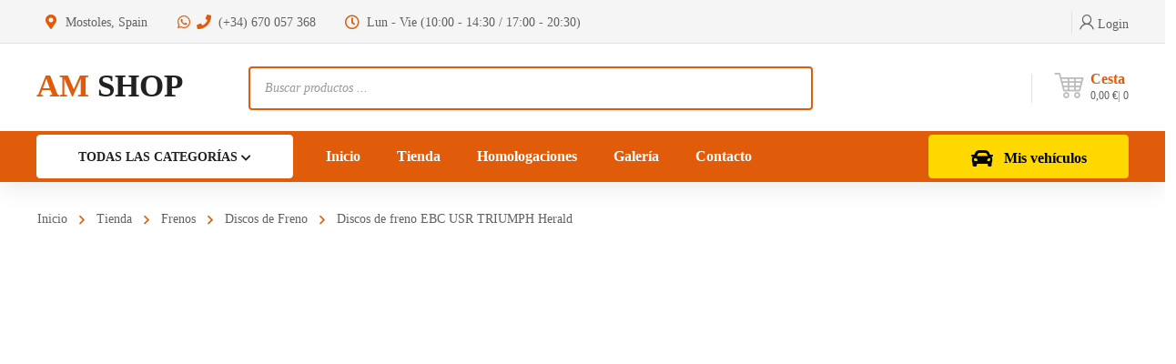

--- FILE ---
content_type: text/html; charset=UTF-8
request_url: https://tuning-am-shop.com/product/discos-de-freno-ebc-usr-triumph-herald/
body_size: 63711
content:
<!DOCTYPE html><html class="no-js" lang="es"><head><script data-no-optimize="1">var litespeed_docref=sessionStorage.getItem("litespeed_docref");litespeed_docref&&(Object.defineProperty(document,"referrer",{get:function(){return litespeed_docref}}),sessionStorage.removeItem("litespeed_docref"));</script> <meta charset="UTF-8" /><link data-optimized="2" rel="stylesheet" href="https://tuning-am-shop.com/wp-content/litespeed/css/ffaa455b71bd00d6a2af46d56411eb36.css?ver=c190c" /><meta name="viewport" content="width=device-width, initial-scale=1, maximum-scale=8"><link rel="pingback" href="https://tuning-am-shop.com/xmlrpc.php" /> <script type="litespeed/javascript">if(typeof WebFontConfig==="undefined"){WebFontConfig=new Object()}
WebFontConfig.google={families:['Montserrat:100,200,300,400,500,600,700,800,900,100italic,200italic,300italic,400italic,500italic,600italic,700italic,800italic,900italic']};(function(){var wf=document.createElement('script');wf.src='https://ajax.googleapis.com/ajax/libs/webfont/1.5.3/webfont.js';wf.type='text/javascript';wf.async='true';var s=document.getElementsByTagName('script')[0];s.parentNode.insertBefore(wf,s)})()</script> <meta name='robots' content='index, follow, max-image-preview:large, max-snippet:-1, max-video-preview:-1' /><title>Discos de freno EBC USR TRIUMPH Herald - AM Shop</title><meta name="description" content="Discos de freno EBC USR TRIUMPH Herald Ranuras de gran apertura. Suministro en pares para la parte delantera o trasera. Revestimiento térmico negro protector de corrosión. Aleaciones de disco especiales ÚNICAS para EBC. Construcción de patrón de ranuras silencioso. Geometría equilibrada. El tiempo estimado de producción y envío es de 1 a 2 días con stock de almacén local o de 15 a 20 días desde almacén remoto en UK." /><link rel="canonical" href="https://tuning-am-shop.com/product/discos-de-freno-ebc-usr-triumph-herald/" /><meta property="og:locale" content="es_ES" /><meta property="og:type" content="product" /><meta property="og:title" content="Discos de freno EBC USR TRIUMPH Herald" /><meta property="og:description" content="Discos de freno EBC USR TRIUMPH Herald  &nbsp;   Ranuras de gran apertura.  Suministro en pares para la parte delantera o trasera.  Revestimiento térmico negro protector de corrosión.  Aleaciones de disco especiales ÚNICAS para EBC.  Construcción de patrón de ranuras silencioso.  Geometría equilibrada. El tiempo estimado de producción y envío es de 1 a 2 días con stock de almacén local o de 15 a 20 días desde almacén remoto en UK. &nbsp;" /><meta property="og:url" content="https://tuning-am-shop.com/product/discos-de-freno-ebc-usr-triumph-herald/" /><meta property="og:site_name" content="AM Shop" /><meta property="article:modified_time" content="2025-12-12T00:11:02+00:00" /><meta property="og:image" content="https://tuning-am-shop.com/wp-content/uploads/usr-brake-rotor-bps-min.jpg" /><meta property="og:image:width" content="904" /><meta property="og:image:height" content="881" /><meta property="og:image:type" content="image/jpeg" /><meta property="og:image" content="https://tuning-am-shop.com/wp-content/uploads/brake-rotors-slotted-min.png" /><meta property="og:image:width" content="1000" /><meta property="og:image:height" content="888" /><meta property="og:image:type" content="image/png" /><meta property="og:image" content="https://tuning-am-shop.com/wp-content/uploads/USR-Slotted-min.jpg" /><meta property="og:image:width" content="800" /><meta property="og:image:height" content="840" /><meta property="og:image:type" content="image/jpeg" /><meta name="twitter:card" content="summary_large_image" /><meta name="twitter:label1" content="Availability" /><meta name="twitter:data1" content="In stock" /> <script type="application/ld+json" class="yoast-schema-graph">{"@context":"https://schema.org","@graph":[{"@type":["WebPage","ItemPage"],"@id":"https://tuning-am-shop.com/product/discos-de-freno-ebc-usr-triumph-herald/","url":"https://tuning-am-shop.com/product/discos-de-freno-ebc-usr-triumph-herald/","name":"Discos de freno EBC USR TRIUMPH Herald - AM Shop","isPartOf":{"@id":"https://tuning-am-shop.com/#website"},"primaryImageOfPage":{"@id":"https://tuning-am-shop.com/product/discos-de-freno-ebc-usr-triumph-herald/#primaryimage"},"image":{"@id":"https://tuning-am-shop.com/product/discos-de-freno-ebc-usr-triumph-herald/#primaryimage"},"thumbnailUrl":"https://tuning-am-shop.com/wp-content/uploads/usr-brake-rotor-bps-min.jpg","breadcrumb":{"@id":"https://tuning-am-shop.com/product/discos-de-freno-ebc-usr-triumph-herald/#breadcrumb"},"inLanguage":"es","potentialAction":{"@type":"BuyAction","target":"https://tuning-am-shop.com/product/discos-de-freno-ebc-usr-triumph-herald/"}},{"@type":"ImageObject","inLanguage":"es","@id":"https://tuning-am-shop.com/product/discos-de-freno-ebc-usr-triumph-herald/#primaryimage","url":"https://tuning-am-shop.com/wp-content/uploads/usr-brake-rotor-bps-min.jpg","contentUrl":"https://tuning-am-shop.com/wp-content/uploads/usr-brake-rotor-bps-min.jpg","width":904,"height":881},{"@type":"BreadcrumbList","@id":"https://tuning-am-shop.com/product/discos-de-freno-ebc-usr-triumph-herald/#breadcrumb","itemListElement":[{"@type":"ListItem","position":1,"name":"Home","item":"https://tuning-am-shop.com/"},{"@type":"ListItem","position":2,"name":"Tienda","item":"https://tuning-am-shop.com/tienda/"},{"@type":"ListItem","position":3,"name":"Discos de freno EBC USR TRIUMPH Herald"}]},{"@type":"WebSite","@id":"https://tuning-am-shop.com/#website","url":"https://tuning-am-shop.com/","name":"AM Shop","description":"Recambios y accesorios del automóvil","publisher":{"@id":"https://tuning-am-shop.com/#organization"},"potentialAction":[{"@type":"SearchAction","target":{"@type":"EntryPoint","urlTemplate":"https://tuning-am-shop.com/?s={search_term_string}"},"query-input":"required name=search_term_string"}],"inLanguage":"es"},{"@type":"Organization","@id":"https://tuning-am-shop.com/#organization","name":"AM-Shop Autoaccesorios S.L.","url":"https://tuning-am-shop.com/","logo":{"@type":"ImageObject","inLanguage":"es","@id":"https://tuning-am-shop.com/#/schema/logo/image/","url":"https://tuning-am-shop.com/wp-content/uploads/64743014_2221930831206821_8335515169065009152_n-copia-1200x556-1.jpg","contentUrl":"https://tuning-am-shop.com/wp-content/uploads/64743014_2221930831206821_8335515169065009152_n-copia-1200x556-1.jpg","width":1200,"height":556,"caption":"AM-Shop Autoaccesorios S.L."},"image":{"@id":"https://tuning-am-shop.com/#/schema/logo/image/"},"sameAs":["https://www.facebook.com/tuningamshop/","https://www.instagram.com/amshopautoaccesorios/"]}]}</script> <meta property="product:brand" content="TRIUMPH Herald" /><meta property="og:availability" content="instock" /><meta property="product:availability" content="instock" /><meta property="product:retailer_item_id" content="EBCUSR/613/AMS" /><meta property="product:condition" content="new" /><link rel="alternate" type="application/rss+xml" title="AM Shop &raquo; Feed" href="https://tuning-am-shop.com/feed/" /><link rel="alternate" type="application/rss+xml" title="AM Shop &raquo; Feed de los comentarios" href="https://tuning-am-shop.com/comments/feed/" /><link rel="alternate" type="application/rss+xml" title="AM Shop &raquo; Comentario Discos de freno EBC USR TRIUMPH Herald del feed" href="https://tuning-am-shop.com/product/discos-de-freno-ebc-usr-triumph-herald/feed/" /><style id='classic-theme-styles-inline-css' type='text/css'>/*! This file is auto-generated */
.wp-block-button__link{color:#fff;background-color:#32373c;border-radius:9999px;box-shadow:none;text-decoration:none;padding:calc(.667em + 2px) calc(1.333em + 2px);font-size:1.125em}.wp-block-file__button{background:#32373c;color:#fff;text-decoration:none}</style><style id='global-styles-inline-css' type='text/css'>body{--wp--preset--color--black: #000000;--wp--preset--color--cyan-bluish-gray: #abb8c3;--wp--preset--color--white: #ffffff;--wp--preset--color--pale-pink: #f78da7;--wp--preset--color--vivid-red: #cf2e2e;--wp--preset--color--luminous-vivid-orange: #ff6900;--wp--preset--color--luminous-vivid-amber: #fcb900;--wp--preset--color--light-green-cyan: #7bdcb5;--wp--preset--color--vivid-green-cyan: #00d084;--wp--preset--color--pale-cyan-blue: #8ed1fc;--wp--preset--color--vivid-cyan-blue: #0693e3;--wp--preset--color--vivid-purple: #9b51e0;--wp--preset--gradient--vivid-cyan-blue-to-vivid-purple: linear-gradient(135deg,rgba(6,147,227,1) 0%,rgb(155,81,224) 100%);--wp--preset--gradient--light-green-cyan-to-vivid-green-cyan: linear-gradient(135deg,rgb(122,220,180) 0%,rgb(0,208,130) 100%);--wp--preset--gradient--luminous-vivid-amber-to-luminous-vivid-orange: linear-gradient(135deg,rgba(252,185,0,1) 0%,rgba(255,105,0,1) 100%);--wp--preset--gradient--luminous-vivid-orange-to-vivid-red: linear-gradient(135deg,rgba(255,105,0,1) 0%,rgb(207,46,46) 100%);--wp--preset--gradient--very-light-gray-to-cyan-bluish-gray: linear-gradient(135deg,rgb(238,238,238) 0%,rgb(169,184,195) 100%);--wp--preset--gradient--cool-to-warm-spectrum: linear-gradient(135deg,rgb(74,234,220) 0%,rgb(151,120,209) 20%,rgb(207,42,186) 40%,rgb(238,44,130) 60%,rgb(251,105,98) 80%,rgb(254,248,76) 100%);--wp--preset--gradient--blush-light-purple: linear-gradient(135deg,rgb(255,206,236) 0%,rgb(152,150,240) 100%);--wp--preset--gradient--blush-bordeaux: linear-gradient(135deg,rgb(254,205,165) 0%,rgb(254,45,45) 50%,rgb(107,0,62) 100%);--wp--preset--gradient--luminous-dusk: linear-gradient(135deg,rgb(255,203,112) 0%,rgb(199,81,192) 50%,rgb(65,88,208) 100%);--wp--preset--gradient--pale-ocean: linear-gradient(135deg,rgb(255,245,203) 0%,rgb(182,227,212) 50%,rgb(51,167,181) 100%);--wp--preset--gradient--electric-grass: linear-gradient(135deg,rgb(202,248,128) 0%,rgb(113,206,126) 100%);--wp--preset--gradient--midnight: linear-gradient(135deg,rgb(2,3,129) 0%,rgb(40,116,252) 100%);--wp--preset--font-size--small: 13px;--wp--preset--font-size--medium: 20px;--wp--preset--font-size--large: 36px;--wp--preset--font-size--x-large: 42px;--wp--preset--spacing--20: 0.44rem;--wp--preset--spacing--30: 0.67rem;--wp--preset--spacing--40: 1rem;--wp--preset--spacing--50: 1.5rem;--wp--preset--spacing--60: 2.25rem;--wp--preset--spacing--70: 3.38rem;--wp--preset--spacing--80: 5.06rem;--wp--preset--shadow--natural: 6px 6px 9px rgba(0, 0, 0, 0.2);--wp--preset--shadow--deep: 12px 12px 50px rgba(0, 0, 0, 0.4);--wp--preset--shadow--sharp: 6px 6px 0px rgba(0, 0, 0, 0.2);--wp--preset--shadow--outlined: 6px 6px 0px -3px rgba(255, 255, 255, 1), 6px 6px rgba(0, 0, 0, 1);--wp--preset--shadow--crisp: 6px 6px 0px rgba(0, 0, 0, 1);}:where(.is-layout-flex){gap: 0.5em;}:where(.is-layout-grid){gap: 0.5em;}body .is-layout-flex{display: flex;}body .is-layout-flex{flex-wrap: wrap;align-items: center;}body .is-layout-flex > *{margin: 0;}body .is-layout-grid{display: grid;}body .is-layout-grid > *{margin: 0;}:where(.wp-block-columns.is-layout-flex){gap: 2em;}:where(.wp-block-columns.is-layout-grid){gap: 2em;}:where(.wp-block-post-template.is-layout-flex){gap: 1.25em;}:where(.wp-block-post-template.is-layout-grid){gap: 1.25em;}.has-black-color{color: var(--wp--preset--color--black) !important;}.has-cyan-bluish-gray-color{color: var(--wp--preset--color--cyan-bluish-gray) !important;}.has-white-color{color: var(--wp--preset--color--white) !important;}.has-pale-pink-color{color: var(--wp--preset--color--pale-pink) !important;}.has-vivid-red-color{color: var(--wp--preset--color--vivid-red) !important;}.has-luminous-vivid-orange-color{color: var(--wp--preset--color--luminous-vivid-orange) !important;}.has-luminous-vivid-amber-color{color: var(--wp--preset--color--luminous-vivid-amber) !important;}.has-light-green-cyan-color{color: var(--wp--preset--color--light-green-cyan) !important;}.has-vivid-green-cyan-color{color: var(--wp--preset--color--vivid-green-cyan) !important;}.has-pale-cyan-blue-color{color: var(--wp--preset--color--pale-cyan-blue) !important;}.has-vivid-cyan-blue-color{color: var(--wp--preset--color--vivid-cyan-blue) !important;}.has-vivid-purple-color{color: var(--wp--preset--color--vivid-purple) !important;}.has-black-background-color{background-color: var(--wp--preset--color--black) !important;}.has-cyan-bluish-gray-background-color{background-color: var(--wp--preset--color--cyan-bluish-gray) !important;}.has-white-background-color{background-color: var(--wp--preset--color--white) !important;}.has-pale-pink-background-color{background-color: var(--wp--preset--color--pale-pink) !important;}.has-vivid-red-background-color{background-color: var(--wp--preset--color--vivid-red) !important;}.has-luminous-vivid-orange-background-color{background-color: var(--wp--preset--color--luminous-vivid-orange) !important;}.has-luminous-vivid-amber-background-color{background-color: var(--wp--preset--color--luminous-vivid-amber) !important;}.has-light-green-cyan-background-color{background-color: var(--wp--preset--color--light-green-cyan) !important;}.has-vivid-green-cyan-background-color{background-color: var(--wp--preset--color--vivid-green-cyan) !important;}.has-pale-cyan-blue-background-color{background-color: var(--wp--preset--color--pale-cyan-blue) !important;}.has-vivid-cyan-blue-background-color{background-color: var(--wp--preset--color--vivid-cyan-blue) !important;}.has-vivid-purple-background-color{background-color: var(--wp--preset--color--vivid-purple) !important;}.has-black-border-color{border-color: var(--wp--preset--color--black) !important;}.has-cyan-bluish-gray-border-color{border-color: var(--wp--preset--color--cyan-bluish-gray) !important;}.has-white-border-color{border-color: var(--wp--preset--color--white) !important;}.has-pale-pink-border-color{border-color: var(--wp--preset--color--pale-pink) !important;}.has-vivid-red-border-color{border-color: var(--wp--preset--color--vivid-red) !important;}.has-luminous-vivid-orange-border-color{border-color: var(--wp--preset--color--luminous-vivid-orange) !important;}.has-luminous-vivid-amber-border-color{border-color: var(--wp--preset--color--luminous-vivid-amber) !important;}.has-light-green-cyan-border-color{border-color: var(--wp--preset--color--light-green-cyan) !important;}.has-vivid-green-cyan-border-color{border-color: var(--wp--preset--color--vivid-green-cyan) !important;}.has-pale-cyan-blue-border-color{border-color: var(--wp--preset--color--pale-cyan-blue) !important;}.has-vivid-cyan-blue-border-color{border-color: var(--wp--preset--color--vivid-cyan-blue) !important;}.has-vivid-purple-border-color{border-color: var(--wp--preset--color--vivid-purple) !important;}.has-vivid-cyan-blue-to-vivid-purple-gradient-background{background: var(--wp--preset--gradient--vivid-cyan-blue-to-vivid-purple) !important;}.has-light-green-cyan-to-vivid-green-cyan-gradient-background{background: var(--wp--preset--gradient--light-green-cyan-to-vivid-green-cyan) !important;}.has-luminous-vivid-amber-to-luminous-vivid-orange-gradient-background{background: var(--wp--preset--gradient--luminous-vivid-amber-to-luminous-vivid-orange) !important;}.has-luminous-vivid-orange-to-vivid-red-gradient-background{background: var(--wp--preset--gradient--luminous-vivid-orange-to-vivid-red) !important;}.has-very-light-gray-to-cyan-bluish-gray-gradient-background{background: var(--wp--preset--gradient--very-light-gray-to-cyan-bluish-gray) !important;}.has-cool-to-warm-spectrum-gradient-background{background: var(--wp--preset--gradient--cool-to-warm-spectrum) !important;}.has-blush-light-purple-gradient-background{background: var(--wp--preset--gradient--blush-light-purple) !important;}.has-blush-bordeaux-gradient-background{background: var(--wp--preset--gradient--blush-bordeaux) !important;}.has-luminous-dusk-gradient-background{background: var(--wp--preset--gradient--luminous-dusk) !important;}.has-pale-ocean-gradient-background{background: var(--wp--preset--gradient--pale-ocean) !important;}.has-electric-grass-gradient-background{background: var(--wp--preset--gradient--electric-grass) !important;}.has-midnight-gradient-background{background: var(--wp--preset--gradient--midnight) !important;}.has-small-font-size{font-size: var(--wp--preset--font-size--small) !important;}.has-medium-font-size{font-size: var(--wp--preset--font-size--medium) !important;}.has-large-font-size{font-size: var(--wp--preset--font-size--large) !important;}.has-x-large-font-size{font-size: var(--wp--preset--font-size--x-large) !important;}
.wp-block-navigation a:where(:not(.wp-element-button)){color: inherit;}
:where(.wp-block-post-template.is-layout-flex){gap: 1.25em;}:where(.wp-block-post-template.is-layout-grid){gap: 1.25em;}
:where(.wp-block-columns.is-layout-flex){gap: 2em;}:where(.wp-block-columns.is-layout-grid){gap: 2em;}
.wp-block-pullquote{font-size: 1.5em;line-height: 1.6;}</style><style id='woocommerce-inline-inline-css' type='text/css'>.woocommerce form .form-row .required { visibility: visible; }</style><style id='dynamic-styles-inline-css' type='text/css'>body,input,select,pre,code,kbd,samp,dt,#cancel-comment-reply-link,.box-item-content, textarea, .widget_price_filter .price_label,.demo-icon-pack span:after {font-size:16px;font-weight:400;font-family:Montserrat;line-height:32px;letter-spacing:0px;color:#616161;}.header-login .login-title, .cart-contents {font-size:16px;font-weight:400;font-family:Montserrat;letter-spacing:0px;}h1,h2,h3,h4,h5,h6, .woocommerce-page #et-content .shop_table .product-name > a:not(.yith-wcqv-button),.woocommerce-Tabs-panel .shop_attributes th,#reply-title,.et-circle-progress .circle-content,.et-timer .timer-count,.et-pricing-table .currency,.et-pricing-table .price,.et-counter .counter,.et-progress .percent,.error404-default-subtitle,.yith-woocompare-widget ul.products-list li .title,.woocommerce-MyAccount-navigation ul li a,.woocommerce-tabs .tabs li a {font-family:Montserrat;text-transform:none;font-weight:700;letter-spacing:0px;color:#212121;}.product .summary .price{font-family:Montserrat;text-transform:none;font-weight:700;letter-spacing:0px;}.widget_layered_nav ul li a, .widget_nav_menu ul li a, .widget_product_categories ul li a,.widget_categories ul li a,.post-single-navigation a, .widget_pages ul li a, .widget_archive ul li a, .widget_meta ul li a, .widget_recent_entries ul li a, .widget_rss ul li a, .widget_icl_lang_sel_widget li a, .recentcomments a, .widget_product_search form button:before, .page-content-wrap .widget_shopping_cart .cart_list li .remove{font-family:Montserrat;font-weight:700;letter-spacing:0px;color:#212121;}.woocommerce-page #et-content .shop_table .product-name > a:not(.yith-wcqv-button),.widget_et_recent_entries .post-title a,.widget_products .product_list_widget > li .product-title a,.widget_recently_viewed_products .product_list_widget > li .product-title a,.widget_recent_reviews .product_list_widget > li .product-title a,.widget_top_rated_products .product_list_widget > li .product-title a {color:#212121 !important;}.page-content-wrap .widget_shopping_cart .cart-product-title a,.et-circle-progress .percent {color:#212121;}h1 {font-size:48px; line-height:56px;}h2 {font-size:40px; line-height:48px;}h3 {font-size:32px; line-height:40px;}h4 {font-size:24px; line-height:32px;}h5 {font-size:20px; line-height:28px;}h6 {font-size:18px; line-height:26px;}.widgettitle{font-size:20px; line-height:28px;}.woocommerce-Tabs-panel h2,.shop_table .product-name > a:not(.yith-wcqv-button),.widget_layered_nav ul li a, .widget_nav_menu ul li a, .widget_product_categories ul li a,.yith-woocompare-widget ul.products-list li .title{font-size:18px; line-height:26px;}#reply-title,.woocommerce h2{font-size:24px; line-height:32px;}.et-timer .timer-count{font-size:48px; line-height:56px;}.et-circle-progress .percent{font-size:48px; line-height:48px;}#loop-posts .post-title:hover,#loop-posts .post-title a:hover,.et-shortcode-posts .post-title:hover,.et-shortcode-posts .post-title a:hover,.loop-product .post-title:hover,.loop-product .post-title a:hover,.post-social-share > .social-links > a:hover,.related-posts .post .post-title a:hover,.product .summary .price ins,.page-content-wrap .widget_shopping_cart .cart-product-title a:hover,.page-content-wrap .widget_shopping_cart .cart-product-title:hover a,.widget_products .product_list_widget > li > a:hover .product-title,.widget_recently_viewed_products .product_list_widget > li > a:hover .product-title,.widget_recent_reviews .product_list_widget > li > a:hover .product-title,.widget_top_rated_products .product_list_widget > li > a:hover .product-title,.search-posts .post-title a:hover,.search-posts .post-title:hover a,.et-testimonial-item .rating span,.plyr--full-ui input[type=range],.comment-meta .comment-date-time a:hover,.comment-author a:hover,.comment-content .edit-link a a,#cancel-comment-reply-link:hover,.woocommerce-review-link,.yith-woocompare-widget ul.products-list li .title:hover,.yith-woocompare-widget ul.products-list li .remove:hover,.product .price,.widget .woocommerce-Price-amount,.star-rating,.comment-form-rating a,.comment-form-rating a:after,.widget_nav_menu ul li.current-menu-item a,.dgwt-wcas-sp .woocommerce-Price-amount,.dgwt-wcas-pd-price .woocommerce-Price-amount,.post-meta > *,.enovathemes-filter .filter.active,.shop-cat-list a:hover,.shop-cat-list a.active {color:#e05c0b;}.post-single-navigation a:hover,.post-meta a:hover,.widget_et_recent_entries .post-title:hover a,.widget_categories ul li a:hover,.widget_pages ul li a:hover,.widget_archive ul li a:hover,.widget_meta ul li a:hover,.widget_layered_nav ul li a:hover,.widget_nav_menu ul li a:hover,.widget_product_categories ul li a:hover,.widget_product_categories ul li.current-cat > a,.widget_recent_entries ul li a:hover, .widget_rss ul li a:hover,.widget_icl_lang_sel_widget li a:hover,.widget_products .product_list_widget > li .product-title:hover a,.widget_recently_viewed_products .product_list_widget > li .product-title:hover a,.widget_recent_reviews .product_list_widget > li .product-title:hover a,.widget_top_rated_products .product_list_widget > li .product-title:hover a,.recentcomments a:hover,#yith-quick-view-close:hover,.page-content-wrap .widget_shopping_cart .cart_list li .remove:hover,.woocommerce-page #et-content .shop_table .product-name > a:not(.yith-wcqv-button):hover,.product-layout-single .summary .yith-wcwl-add-to-wishlist a:hover,.yith-wcwl-add-to-wishlist a:hover,.yith-wcwl-add-to-wishlist .exists a,.yith-wcwl-add-to-wishlist .yith-wcwl-wishlistaddedbrowse a,.yith-wcwl-add-to-wishlist .hide + .show a,.loop-product .woosc-btn:hover:before,.custom-product .woosc-btn:hover:before,.loop-product .woosc-btn.woosc-btn-added:before,.custom-product .woosc-btn.woosc-btn-added:before,.widget_categories ul li a:hover:after,.widget_pages ul li a:hover:after,.widget_archive ul li a:hover:after,.widget_meta ul li a:hover:after,.widget_layered_nav ul li a:hover:after,.widget_layered_nav ul li.chosen > a:after,.widget_rating_filter ul li a:hover:after,.widget_rating_filter ul li.chosen > a:after,.dgwt-wcas-pd-rating .star-rating,.woocommerce-MyAccount-navigation li.is-active a,.post .post-meta,.related-posts-title,.comment-reply-title,.comments-title,.upsells > h4,.crosssells > h4,.related > h4,#reply-title,.et-person .name {color:#e05c0b !important;}.post-read-more:after,.comment-reply-link:after,.enovathemes-navigation a:hover,.enovathemes-navigation .current,.woocommerce-pagination a:hover,.woocommerce-pagination .current,.post-sticky,.post-media .flex-direction-nav li a:hover,.post-media .flex-control-nav li a:hover,.post-media .flex-control-nav li a.flex-active,.slick-dots li button:hover,.slick-dots li.slick-active button,.owl-carousel .owl-nav > *:hover,.overlay-flip-hor .overlay-hover .post-image-overlay, .overlay-flip-ver .overlay-hover .post-image-overlay,.image-move-up .post-image-overlay,.image-move-down .post-image-overlay,.image-move-left .post-image-overlay,.image-move-right .post-image-overlay,.overlay-image-move-up .post-image-overlay,.overlay-image-move-down .post-image-overlay,.overlay-image-move-left .post-image-overlay,.overlay-image-move-right .post-image-overlay,.product .onsale,.product-quick-view:hover,.yith-woocompare-widget a.compare,.yith-woocompare-widget a.clear-all,.added_to_cart,.woocommerce-store-notice.demo_store,.shop_table .product-remove a:hover,.et-accordion .toggle-title.active,.tabset .tab.active,.et-mailchimp input[type="text"] + .after,.owl-carousel .owl-dots > .owl-dot.active,.et-pricing-table .label,.mob-menu-toggle-alt,.full #loop-posts .format-link .post-body-inner-wrap,.single-post-page > .format-link .format-container,.plyr--audio .plyr__control.plyr__tab-focus,.plyr--audio .plyr__control:hover,.plyr--audio .plyr__control[aria-expanded=true],.plyr--video .plyr__control.plyr__tab-focus,.plyr--video .plyr__control:hover,.plyr--video .plyr__control[aria-expanded=true],.plyr__control--overlaid:focus,.plyr__control--overlaid:hover,.plyr__menu__container .plyr__control[role=menuitemradio][aria-checked=true]::before,.woocommerce-tabs .tabs li.active a,.woocommerce-tabs .tabs li a:hover,.et-image .curtain,.et-breadcrumbs a:after,.nivo-lightbox-prev:hover,.nivo-lightbox-next:hover,.nivo-lightbox-close:hover,.added_to_cart:after,.et-pricing-table .plan:after,.et-video .modal-video-poster:before,.widget_title:before,.widgettitle:before,.product .post-image-overlay > .overlay-read-more:hover,.product .post-image-overlay > .post-image-overlay-content > .overlay-read-more:hover,.widget_price_filter .ui-slider .ui-slider-handle,.widget-area .dgwt-wcas-sf-wrapp button.dgwt-wcas-search-submit,.post-date-side,.single-product-progress .bar,.enovathemes-filter .filter-toggle,.shop-cat-list-title span:before,.shop-cat-list-title span:after {background-color:#e05c0b;}.mejs-controls .mejs-time-rail .mejs-time-current,.slick-slider .slick-prev:hover,.slick-slider .slick-next:hover,.widget_tag_cloud .tagcloud a:after,.widget_product_tag_cloud .tagcloud a:after,.widget_price_filter .ui-slider-horizontal .ui-slider-range,#cboxClose:hover,.wooscp-area .wooscp-inner .wooscp-bar .wooscp-bar-btn {background-color:#e05c0b !important;}.plyr--video .plyr__controls {background:rgba(224,92,11,0.5) !important;}.widget-area .dgwt-wcas-sf-wrapp button.dgwt-wcas-search-submit:hover {background-color:rgb(204,72,-9) !important;}ul.chat li:nth-child(2n+2) > p {background-color:rgba(224,92,11,0.1);color:#e05c0b !important;}.plyr__control--overlaid {background-color:#e05c0b;}.plyr__control.plyr__tab-focus {box-shadow:0 8px 24px 0 rgba(224,92,11,0.5);}#yith-wcwl-popup-message {color:#e05c0b !important;box-shadow:inset 0 0 0 1px #e05c0b;}.post-image-overlay > .overlay-read-more:hover,.post-image-overlay > .post-image-overlay-content > .overlay-read-more:hover{color:#e05c0b !important;box-shadow:inset 0 0 0 1px #e05c0b;}.ajax-add-to-cart-loading .circle-loader,.yith-wcwl-add-to-wishlist a:after {border-left-color:#e05c0b;}.ajax-add-to-cart-loading .load-complete,.widget-area .dgwt-wcas-sf-wrapp input[type=search].dgwt-wcas-search-input {border-color:#e05c0b !important;}.ajax-add-to-cart-loading .checkmark:after {border-right:1px solid #e05c0b;border-top:1px solid #e05c0b;}blockquote {background-color:rgba(224,92,11,0.05) !important;border-left:8px solid #e05c0b !important;color:#e05c0b !important;}.wp-block-quote[style*="text-align:right"],.wp-block-quote[style*="text-align:right"] {border-right:8px solid #e05c0b !important;}.et-pricing-table.highlight-true .pricing-table-inner {border-color:#e05c0b !important;}.counter-moving-child:before {border-color:#e05c0b;}.highlight-true .testimonial-content {box-shadow:inset 0 0 0 1px #e05c0b;border-color:#e05c0b;}.highlight-true .testimonial-content:after {border-color:#e05c0b transparent transparent transparent;}.woocommerce-product-gallery .flex-control-nav li img.flex-active {box-shadow:0 0 0 1px #e05c0b;}.enovathemes-navigation a:hover,.enovathemes-navigation .current,.woocommerce-pagination a:hover,.woocommerce-pagination .current {box-shadow:inset 0 0 0 1px #e05c0b;}.widget_categories ul li a:hover:before,.widget_pages ul li a:hover:before,.widget_archive ul li a:hover:before,.widget_meta ul li a:hover:before,.widget_nav_menu ul li a:hover:before,.widget_layered_nav ul li a:hover:before,.widget_layered_nav ul li.chosen > a:before,.widget_rating_filter ul li a:hover:before,.widget_rating_filter ul li.chosen > a:before{box-shadow:inset 0 0 0 2px #e05c0b;}.overlay-fall .overlay-hover .post-image-overlay {background-color:#e05c0b;}#header-menu-default > .menu-item.depth-0 > .mi-link .txt:after {border-bottom-color:#e05c0b;}a:hover,.comment-content .edit-link a a:hover,.woocommerce-review-link:hover,.product_meta a:hover {color:#e05c0b;}.widget_tag_cloud .tagcloud a:hover:after,.widget_product_tag_cloud .tagcloud a:hover:after {background-color:#e05c0b !important;}#to-top {width:40px;height:40px;line-height:40px !important;font-size:16px;border-radius:4px;color:#ffffff;background-color:#e05c0b;}#to-top:hover {color:#000000;background-color:#ffffff;}#to-top .et-ink {background-color:#000000;}html,#gen-wrap {background-color:#ffffff;}.site-loading {background-color:#ffffff;}.site-loading .site-loading-bar:after {background-color:#e05c0b;}.product .summary .woocommerce-product-rating .star-rating,.et-testimonial .author-info-wrapper .rating span {color:#ffd800;}.single-product-wrapper .onsale {background-color:#ffd800;color:#000000;}textarea, select, input[type="date"], input[type="datetime"], input[type="datetime-local"], input[type="email"], input[type="month"], input[type="number"], input[type="password"], input[type="search"], input[type="tel"], input[type="text"], input[type="time"], input[type="url"], input[type="week"], input[type="file"] {color:#616161;background-color:#ffffff;border-color:#e0e0e0;}.tech-page-search-form .search-icon,.widget_search form input[type="submit"]#searchsubmit + .search-icon, .widget_product_search form input[type="submit"] + .search-icon {color:#616161 !important;}.select2-container--default .select2-selection--single {color:#616161 !important;background-color:#ffffff !important;border-color:#e0e0e0 !important;}.select2-container--default .select2-selection--single .select2-selection__rendered{color:#616161 !important;}.select2-dropdown,.select2-container--default .select2-search--dropdown .select2-search__field {background-color:#ffffff !important;}textarea:focus, select:focus, input[type="date"]:focus, input[type="datetime"]:focus, input[type="datetime-local"]:focus, input[type="email"]:focus, input[type="month"]:focus, input[type="number"]:focus, input[type="password"]:focus, input[type="search"]:focus, input[type="tel"]:focus, input[type="text"]:focus, input[type="time"]:focus, input[type="url"]:focus, input[type="week"]:focus, input[type="file"]:focus {color:#616161;border-color:#ffd800;background-color:#ffffff;}.tech-page-search-form [type="submit"]#searchsubmit:hover + .search-icon,.widget_search form input[type="submit"]#searchsubmit:hover + .search-icon, .widget_product_search form input[type="submit"]:hover + .search-icon {color:#616161 !important;}.select2-container--default .select2-selection--single:focus {color:#616161 !important;border-color:#ffd800 !important;background-color:#ffffff !important;}.select2-container--default .select2-selection--single .select2-selection__rendered:focus{color:#616161 !important;}.select2-dropdown:focus,.select2-container--default .select2-search--dropdown .select2-search__field:focus {background-color:#ffffff !important;}input[type="button"], input[type="reset"], input[type="submit"], button:not(.plyr__control), .post-read-more, .comment-reply-link, a.checkout-button, .return-to-shop a, .wishlist_table .product-add-to-cart a, .wishlist_table .yith-wcqv-button, a.woocommerce-button,.product .button,.product .added_to_cart, #page-links > a, .edit-link a, .page-content-wrap .woocommerce-mini-cart__buttons > a, .woocommerce .wishlist_table td.product-add-to-cart a, .woocommerce-message .button, a.error404-button, .yith-woocompare-widget a.clear-all, .yith-woocompare-widget a.compare, .vin-result-btn, .pricing-table-footer .et-button, .woocommerce-message .button {color:#000000;font-family:Montserrat; font-weight:700; letter-spacing:0px; background-color:#ffd800;}.woocommerce-message .button {color:#000000 !important;}.et-button,.et-ajax-loader,.woocommerce-mini-cart__buttons > a,.yith-woocompare-widget a.compare,.yith-woocompare-widget a.clear-all,.added_to_cart,.widget_tag_cloud .tagcloud a,.post-tags a,.widget_product_tag_cloud .tagcloud a,.post-tags-single a {font-family:Montserrat; font-weight:700; letter-spacing:0px;}input[type="button"]:hover,input[type="reset"]:hover,input[type="submit"]:hover,button:hover,.post-read-more:hover, .comment-reply-link:hover,.product .button:hover,.yith-woocompare-widget a.compare:hover,.yith-woocompare-widget a.clear-all:hover,a.checkout-button:hover,.return-to-shop a:hover,.wishlist_table .product-add-to-cart a:hover,.wishlist_table .yith-wcqv-button:hover,a.woocommerce-button:hover,.woocommerce-mini-cart__buttons > a:hover,#page-links > a:hover,.edit-link a:hover,.et-ajax-loader:hover,.page-content-wrap .woocommerce-mini-cart__buttons > a:hover,.woocommerce .wishlist_table td.product-add-to-cart a:hover,.error404-button:hover,.yith-woocompare-widget a.clear-all:hover,.yith-woocompare-widget a.compare:hover,.vin-result-btn:hover,.pricing-table-footer .et-button:hover,.woocommerce-message .button:hover {color:#ffffff !important;background-color:#212121;}.woocommerce-message .button:hover {color:#ffffff !important;}.et-ajax-loader.loading:hover:after {border:2px solid #ffffff;}#loop-posts .post-title,.et-shortcode-posts .post-title {min-height:0px;}.loop-product .post-title {min-height:43px;}.loop-product .post-title {max-height:43px;overflow:hidden;}.header .vc-row-504195 {height:64px;}.header .vc-row-504195 .hbe {line-height:63px;}.header .vc-row-990642 {height:56px;}.header .vc-row-990642 .hbe {line-height:55px;}.header.sticky-true.active .vc-row-990642 {height:56px;}.header.sticky-true.active .vc-row-990642 .hbe {line-height:55px;height:56px;}#et-tagline-371744 {background-color:#fed800;}#et-tagline-371744 .tagline-title, #et-tagline-371744 .tagline-toggle {color:#000000;}#et-tagline-371744 .tagline-button {color:#ffffff;background-color:#d52b27;}#et-tagline-371744 .tagline-button:hover {background-color:#000000;color:#ffffff;}#et-tagline-371744 {padding:16px 0px 16px 0px;}#header-woo-search-form-885237 .dgwt-wcas-search-submit {color:#ffffff;background-color:#000000;box-shadow:none;}#header-woo-search-form-885237 .dgwt-wcas-search-submit:hover {color:#ffffff;background-color:#000000;box-shadow:none;}#header-woo-search-form-885237 {width:960px;}#header-woo-search-form-885237 .dgwt-wcas-search-wrapp {height:48px;}#header-woo-search-form-885237 input.dgwt-wcas-search-input {width:960px;color:#616161;background-color:#ffffff;border-color:#ffffff;}#header-woo-search-form-885237 {margin:-1px 0px 0px 0px;}#header-icon-908896 .hicon {color:#ffffff;background-color:transparent;box-shadow:none;}#header-icon-908896:hover .hicon {color:#eeeeee;box-shadow:none;}#header-icon-908896 .hicon {margin:0px 0px 0px 0px;}#header-icon-768826 .hicon {color:#ffffff;background-color:transparent;box-shadow:none;}#header-icon-768826:hover .hicon {color:#eeeeee;box-shadow:none;}#header-icon-768826 .hicon {margin:0px 0px 0px 0px;}.header-vertical-separator-722008 .line {border-bottom-color:rgba(255,255,255,0.2);border-bottom-style:solid;height:32px;border-bottom-width:32px;width:1px;}.header-vertical-separator-722008 {margin:0px 8px 0px 8px;}#mobile-toggle-954982 {color:#ffffff;background-color:transparent;box-shadow:none;}#mobile-toggle-954982:hover {color:#eeeeee;background-color:transparent;box-shadow:none;}#mobile-container-toggle-954982 {margin:0px 4px 0px 0px;}#et-heading-167492 .text-wrapper {background-color:transparent;padding:0;}#et-heading-167492 {color:#ffffff;font-size:28px;font-weight:800;line-height:28px;text-transform:none;}#et-heading-167492 a {color:#ffffff;}#et-heading-167492 {margin:0px 84px 0px 84px;}#et-heading-167492 .text-wrapper {padding:0px 0px 0px 0px;}#et-heading-874079 .text-wrapper {background-color:transparent;padding:0;}#et-heading-874079 {color:#e05c0b;font-size:14px;font-weight:700;line-height:24px;text-transform:uppercase;}#et-heading-874079 a {color:#e05c0b;}#et-heading-874079 {margin:0px 0px 0px 16px;}#et-heading-874079 .text-wrapper {padding:0px 0px 0px 0px;}#et-heading-340404 .text-wrapper {background-color:transparent;padding:0;}#et-heading-340404 {color:#e05c0b;font-size:14px;font-weight:700;line-height:24px;text-transform:uppercase;}#et-heading-340404 a {color:#e05c0b;}#et-heading-340404 {margin:0px 0px 0px 16px;}#et-heading-340404 .text-wrapper {padding:0px 0px 0px 0px;}#et-heading-255397 .text-wrapper {background-color:transparent;padding:0;}#et-heading-255397 {color:#e05c0b;font-size:14px;font-weight:700;line-height:24px;text-transform:uppercase;}#et-heading-255397 a {color:#e05c0b;}#et-heading-255397 {margin:0px 0px 0px 16px;}#et-heading-255397 .text-wrapper {padding:0px 0px 0px 0px;}#mobile-container-814131 {color:#616161;background-color:#ffffff;padding:16px 0px 32px 0px;}#header-logo-880392 .logo {max-height:26px;}#header-logo-880392 {margin:16px 0px 0px 12px;}#mobile-close-856662 {color:#bdbdbd;background-color:transparent;box-shadow:none;}#mobile-close-856662:hover {color:#212121;box-shadow:none;}#mobile-container-close-856662 {margin:12px 8px 0px 0px;}.et-gap-549073 {height:16px;}.et-gap-755590 {height:8px;}#mobile-menu-324351 > .menu-item > a {color:#212121;font-size:16px;line-height:26px;font-weight:600;letter-spacing:0px;text-transform:none;}#mobile-menu-324351 > .menu-item > a:hover {background-color:transparent;color:#e05c0b;}#mobile-menu-324351 .menu-item > a:after, #mobile-menu-324351 > .menu-item:last-child:after {background-color:#e0e0e0;}#mobile-menu-324351 > .menu-item .sub-menu .menu-item > a {color:#616161;font-size:16px;line-height:26px;font-weight:600;text-transform:none;}#mobile-menu-324351 > .menu-item .sub-menu .menu-item > a:hover {color:#e05c0b;background-color:transparent;}#mobile-menu-container-324351 {margin:0px 0px 0px 0px;}#mobile-menu-456260 > .menu-item > a {color:#212121;font-size:16px;line-height:26px;font-weight:600;letter-spacing:0px;text-transform:none;}#mobile-menu-456260 > .menu-item > a:hover {background-color:transparent;color:#e05c0b;}#mobile-menu-456260 .menu-item > a:after, #mobile-menu-456260 > .menu-item:last-child:after {background-color:#e0e0e0;}#mobile-menu-456260 > .menu-item .sub-menu .menu-item > a {color:#616161;font-size:16px;line-height:26px;font-weight:600;text-transform:none;}#mobile-menu-456260 > .menu-item .sub-menu .menu-item > a:hover {color:#e05c0b;background-color:transparent;}#mobile-menu-container-456260 {margin:0px 0px 0px 0px;}#et-header-button-304086 > a {width:296px;height:48px;line-height:47px;padding-top:0;padding-bottom:0;font-size:14px !important;font-weight:700;letter-spacing:0px;text-transform:uppercase;color:#000000;border-radius:4px;}#et-header-button-304086 > a .icon {font-size:18px !important;}#et-header-button-304086 > a .icon {margin-right:8px !important;}#et-header-button-304086:hover > a {color:#ffffff;}#et-header-button-304086 > a .regular {background-color:#ffd800;}#et-header-button-304086 > a .hover {background-color:#000000;}#et-header-button-304086 > a .et-ink {color:#000000;}#et-header-button-304086 > a .et-ink {background-color:#ffffff;}#et-header-button-304086 {margin:0px 0px 0px 12px;}#et-header-button-880617 > a {width:296px;height:48px;line-height:47px;padding-top:0;padding-bottom:0;font-size:14px !important;font-weight:700;letter-spacing:0px;text-transform:uppercase;color:#000000;border-radius:4px;}#et-header-button-880617 > a .icon {font-size:18px !important;}#et-header-button-880617 > a .icon {margin-right:8px !important;}#et-header-button-880617:hover > a {color:#ffffff;}#et-header-button-880617 > a .regular {background-color:#ffd800;}#et-header-button-880617 > a .hover {background-color:#000000;}#et-header-button-880617 > a .et-ink {color:#000000;}#et-header-button-880617 > a .et-ink {background-color:#ffffff;}#et-header-button-880617 {margin:0px 0px 0px 12px;}.vc_custom_1764503930624{margin-top:-1px !important;}.vc_custom_1701434672599{margin-top:-1px !important;}.vc_custom_1559210763022{border-bottom-width:1px !important;background-color:#e05c0b !important;border-bottom-color:#bc5709 !important;border-bottom-style:solid !important;}.vc_custom_1645350571464{background-color:#e05c0b !important;}.header .vc-row-620359 {height:48px;}.header .vc-row-620359 .hbe {line-height:47px;}.header .vc-row-271378 {z-index:2;}.header .vc-row-271378 {height:96px;}.header .vc-row-271378 .hbe {line-height:95px;}.header .vc-row-960818 {z-index:1;}.header .vc-row-960818 {height:56px;}.header .vc-row-960818 .hbe {line-height:55px;}#et-tagline-371744 {background-color:#fed800;}#et-tagline-371744 .tagline-title, #et-tagline-371744 .tagline-toggle {color:#000000;}#et-tagline-371744 .tagline-button {color:#ffffff;background-color:#d52b27;}#et-tagline-371744 .tagline-button:hover {background-color:#000000;color:#ffffff;}#et-tagline-371744 {padding:16px 0px 16px 0px;}#header-icon-191881 .hicon {color:#e05c0b;background-color:transparent;box-shadow:none;}#header-icon-191881:hover .hicon {color:#e05c0b;box-shadow:none;}#header-icon-191881 .hicon {margin:-2px 0px 0px 0px;}#header-icon-502057 .hicon {color:#e05c0b;background-color:transparent;box-shadow:none;}#header-icon-502057:hover .hicon {color:#e05c0b;box-shadow:none;}#header-icon-502057 .hicon {margin:-2px 0px 0px 24px;}#header-icon-475498 .hicon {color:#e05c0b;background-color:transparent;box-shadow:none;}#header-icon-475498:hover .hicon {color:#e05c0b;box-shadow:none;}#header-icon-475498 .hicon {margin:-2px 0px 0px -10px;}#header-icon-662516 .hicon {color:#e05c0b;background-color:transparent;box-shadow:none;}#header-icon-662516:hover .hicon {color:#e05c0b;box-shadow:none;}#header-icon-662516 .hicon {margin:-2px 0px 0px 24px;}#header-icon-613939 .hicon {color:#bdbdbd;background-color:transparent;font-size:32px;width:40px;height:40px;line-height:40px;box-shadow:none;}#header-icon-613939:hover .hicon {color:#212121;box-shadow:none;}#header-icon-613939 .hicon {margin:0px 0px 0px 0px;}#header-slogan-438852 {margin:0px 0px 0px 0px;}#header-slogan-729117 {margin:0px 0px 0px 0px;}#header-slogan-485683 {margin:0px 0px 0px 0px;}#header-slogan-161426 {margin:0px 0px 0px 0px;}.header-vertical-separator-561232 .line {border-bottom-color:#e0e0e0;border-bottom-style:solid;height:24px;border-bottom-width:24px;width:1px;}.header-vertical-separator-561232 {margin:0px 8px 0px 16px;}.header-vertical-separator-855577 .line {border-bottom-color:#e0e0e0;border-bottom-style:solid;height:32px;border-bottom-width:32px;width:1px;}.header-vertical-separator-855577 {margin:0px 16px 0px 20px;}#currency-switcher-250291 .currency-toggle {color:#616161;}#currency-switcher-250291 .currency-toggle:hover {color:#212121;}#currency-switcher-250291 .highlighted-currency {color:#e05c0b;}#currency-switcher-250291 .currency-list {background-color:#ffffff;width:80px;}#currency-switcher-250291.box-align-center .currency-list {margin-left:-40px;}#currency-switcher-250291 .currency-list a {color:#616161;background-color:#ffffff;}#currency-switcher-250291 .currency-list a:hover {color:#e05c0b;background-color:#f5f5f5;}#currency-switcher-250291 {margin:0px 0px 0px 0px;}#et-heading-121029 .text-wrapper {background-color:transparent;padding:0;}#et-heading-121029 {color:#212121;font-size:35px;font-weight:800;line-height:35px;text-transform:none;}#et-heading-121029 a {color:#212121;}#et-heading-121029 {margin:0px 0px 0px 0px;}#et-heading-121029 .text-wrapper {padding:0px 0px 0px 0px;}#cart-toggle-365707 {color:#bdbdbd;}#cart-toggle-365707:hover {color:#212121;}#cart-box-365707 {color:#616161;background-color:#ffffff;}#cart-box-365707 .product_list_widget li:not(:last-child):before, #cart-box-365707 .woocommerce-mini-cart__total:before {background-color:#212121;}#cart-box-365707 .cart-product-title {color:#212121;}#cart-box-365707 .cart_list li .remove {color:#616161;}#cart-box-365707 .woocommerce-mini-cart__buttons > a {color:#000000;background-color:#ffd800;}#cart-box-365707 .woocommerce-mini-cart__buttons > a:hover {color:#ffffff !important;background-color:#212121;}#cart-toggle-365707 .cart-contents {color:#616161;}#cart-toggle-365707 .cart-contents .cart-title {color:#e05c0b;}#header-cart-365707 {margin:-1px 0px 0px 0px;}#header-woo-search-form-692560 .dgwt-wcas-search-submit {color:#ffffff;background-color:#e05c0b;box-shadow:none;}#header-woo-search-form-692560 .dgwt-wcas-search-submit:hover {color:#ffffff;background-color:#ce550a;box-shadow:none;}#header-woo-search-form-692560 {width:620px;}#header-woo-search-form-692560 .dgwt-wcas-search-wrapp {height:48px;}#header-woo-search-form-692560 input.dgwt-wcas-search-input {width:620px;color:#616161;background-color:#ffffff;border-color:#e05c0b;}#header-woo-search-form-692560 {margin:0px 0px 0px 0px;}#et-header-button-556570 > a {width:220px;height:48px;line-height:47px;padding-top:0;padding-bottom:0;font-size:16px !important;font-weight:700;letter-spacing:0px;line-height:48px !important;text-transform:none;color:#000000;border-radius:4px;}#et-header-button-556570 > a .icon {font-size:24px !important;}#et-header-button-556570 > a .icon {margin-right:12px !important;}#et-header-button-556570:hover > a {color:#ffffff;}#et-header-button-556570 > a .regular {background-color:#ffd800;}#et-header-button-556570 > a .hover {background-color:#000000;}#et-header-button-556570 > a .et-ink {color:#000000;}#et-header-button-556570 > a .et-ink {background-color:#ffffff;}#et-header-button-556570 {margin:0px 0px 0px 40px;}#et-header-button-318047 > a {width:282px;height:48px;line-height:47px;padding-top:0;padding-bottom:0;font-size:14px !important;font-weight:700;line-height:48px !important;text-transform:uppercase;color:#212121;border-radius:4px;}#et-header-button-318047 > a .icon {font-size:12px !important;}#et-header-button-318047:hover > a {color:#ffffff;}#et-header-button-318047 > a .regular {background-color:#ffffff;}#et-header-button-318047 > a .hover {background-color:#212121;}#et-header-button-318047 > a .et-ink {color:#212121;}#et-header-button-318047 > a .et-ink {background-color:#ffffff;}#et-header-button-318047 {margin:0px 0px 0px 0px;}#header-menu-5919 > .menu-item.depth-0 {margin-left:40px;}#header-menu-5919 > .menu-item.depth-0:before, #header-menu-5919 > .menu-item.depth-0:after {background:#e0e0e0;}#header-menu-5919 > .menu-item.depth-0:before {left:-20px;}#header-menu-5919 > .menu-item.depth-0:after {right:-20px;}#header-menu-5919 > .menu-item.depth-0 {margin-left:20px !important;margin-right:20px !important;}#header-menu-5919 > .menu-item.depth-0 > .mi-link {color:#ffffff;font-size:16px;font-weight:600;letter-spacing:0px;text-transform:none;}#header-menu-5919 > .menu-item.depth-0:hover > .mi-link, #header-menu-5919 > .menu-item.depth-0.current-menu-item > .mi-link, #header-menu-5919 > .menu-item.depth-0.current-menu-parent > .mi-link, #header-menu-5919 > .menu-item.depth-0.current-menu-ancestor > .mi-link, #header-menu-5919 > .menu-item.depth-0.one-page-active > .mi-link {color:#ffffff;}#header-menu-5919 > .menu-item.depth-0 > .mi-link .txt:after {border-bottom-color:#ffffff;}#header-menu-5919 .sub-menu {background-color:#ffffff;}#header-menu-5919 > .menu-item:not(.mm-true) .sub-menu .menu-item .mi-link:before {background-color:#616161;}#header-menu-5919 > .menu-item:not(.mm-true) .sub-menu .menu-item .mi-link {color:#616161;font-weight:500;text-transform:none;}#header-menu-5919 > .menu-item:not(.mm-true) .sub-menu .menu-item:hover > .mi-link {color:#e05c0b;}#header-menu-container-5919 {margin:0px 0px 0px 16px;}.vc_custom_1764503943419{margin-top:-1px !important;}.vc_custom_1701434682071{margin-top:-1px !important;}.vc_custom_1553775458473{border-bottom-width:1px !important;background-color:#f5f5f5 !important;border-bottom-color:#e0e0e0 !important;border-bottom-style:solid !important;}.vc_custom_1553775461826{background-color:#ffffff !important;}.vc_custom_1553775467259{background-color:#e05c0b !important;}#megamenu-tab-726989 .tabset {background-color:#f5f5f5;}#megamenu-tab-726989 .tabs-container {background-color:#ffffff;}#megamenu-tab-726989 .tabset .tab-item.active .arrow {border-color:transparent #ffffff transparent transparent;}#megamenu-tab-726989 .tab-item {color:#212121;font-size:16px;font-weight:600;letter-spacing:0px;text-transform:none;}#megamenu-tab-726989 .tab-item:hover, #megamenu-tab-726989 .tab-item.active {color:#e05c0b;}#megamenu-tab-726989 .tab-item:after {background-color:#ffffff;box-shadow:none;}#megamenu-tab-726989 .tab-content {padding:0px 0px 0px 0px;}.mm-258711 > .menu-item.depth-0 > .mi-link {color:#212121;font-size:14px;font-weight:700;letter-spacing:0px;text-transform:uppercase;}.mm-258711 > .menu-item.depth-0 > .mi-link:hover {color:#e05c0b;}.mm-258711 > .menu-item.depth-0 > .mi-link:before {background-color:#e0e0e0;}.mm-258711 .sub-menu .menu-item .mi-link:before {background-color:#616161;}.mm-258711 > .menu-item > .mi-link:before {background-color:#e0e0e0;}.mm-258711 .sub-menu .menu-item .mi-link {color:#616161;font-weight:500;letter-spacing:0px;text-transform:none;}.mm-258711 .sub-menu .menu-item:hover > .mi-link {color:#e05c0b;}#mm-container-258711 {margin:0px 8px 0px 8px;}.mm-448987 > .menu-item.depth-0 > .mi-link {color:#212121;font-size:14px;font-weight:700;letter-spacing:0px;text-transform:uppercase;}.mm-448987 > .menu-item.depth-0 > .mi-link:hover {color:#e05c0b;}.mm-448987 > .menu-item.depth-0 > .mi-link:before {background-color:#e0e0e0;}.mm-448987 .sub-menu .menu-item .mi-link:before {background-color:#616161;}.mm-448987 > .menu-item > .mi-link:before {background-color:#e0e0e0;}.mm-448987 .sub-menu .menu-item .mi-link {color:#616161;font-weight:500;letter-spacing:0px;text-transform:none;}.mm-448987 .sub-menu .menu-item:hover > .mi-link {color:#e05c0b;}#mm-container-448987 {margin:32px 8px 0px 8px;}.mm-836917 > .menu-item.depth-0 > .mi-link {color:#212121;font-size:14px;font-weight:700;letter-spacing:0px;text-transform:uppercase;}.mm-836917 > .menu-item.depth-0 > .mi-link:hover {color:#e05c0b;}.mm-836917 > .menu-item.depth-0 > .mi-link:before {background-color:#e0e0e0;}.mm-836917 .sub-menu .menu-item .mi-link:before {background-color:#616161;}.mm-836917 > .menu-item > .mi-link:before {background-color:#e0e0e0;}.mm-836917 .sub-menu .menu-item .mi-link {color:#616161;font-weight:500;letter-spacing:0px;text-transform:none;}.mm-836917 .sub-menu .menu-item:hover > .mi-link {color:#e05c0b;}#mm-container-836917 {margin:0px 0px 0px 0px;}.mm-786182 > .menu-item.depth-0 > .mi-link {color:#212121;font-size:14px;font-weight:700;letter-spacing:0px;text-transform:uppercase;}.mm-786182 > .menu-item.depth-0 > .mi-link:hover {color:#e05c0b;}.mm-786182 > .menu-item.depth-0 > .mi-link:before {background-color:#e0e0e0;}.mm-786182 .sub-menu .menu-item .mi-link:before {background-color:#616161;}.mm-786182 > .menu-item > .mi-link:before {background-color:#e0e0e0;}.mm-786182 .sub-menu .menu-item .mi-link {color:#616161;font-weight:500;letter-spacing:0px;text-transform:none;}.mm-786182 .sub-menu .menu-item:hover > .mi-link {color:#e05c0b;}#mm-container-786182 {margin:0px 0px 0px 0px;}.mm-421629 > .menu-item.depth-0 > .mi-link {color:#212121;font-size:14px;font-weight:700;letter-spacing:0px;text-transform:uppercase;}.mm-421629 > .menu-item.depth-0 > .mi-link:hover {color:#e05c0b;}.mm-421629 > .menu-item.depth-0 > .mi-link:before {background-color:#e0e0e0;}.mm-421629 .sub-menu .menu-item .mi-link:before {background-color:#616161;}.mm-421629 > .menu-item > .mi-link:before {background-color:#e0e0e0;}.mm-421629 .sub-menu .menu-item .mi-link {color:#616161;font-weight:500;letter-spacing:0px;text-transform:none;}.mm-421629 .sub-menu .menu-item:hover > .mi-link {color:#e05c0b;}#mm-container-421629 {margin:0px 8px 0px 8px;}.mm-378295 > .menu-item.depth-0 > .mi-link {color:#212121;font-size:14px;font-weight:700;letter-spacing:0px;text-transform:uppercase;}.mm-378295 > .menu-item.depth-0 > .mi-link:hover {color:#e05c0b;}.mm-378295 > .menu-item.depth-0 > .mi-link:before {background-color:#e0e0e0;}.mm-378295 .sub-menu .menu-item .mi-link:before {background-color:#616161;}.mm-378295 > .menu-item > .mi-link:before {background-color:#e0e0e0;}.mm-378295 .sub-menu .menu-item .mi-link {color:#616161;font-weight:500;letter-spacing:0px;text-transform:none;}.mm-378295 .sub-menu .menu-item:hover > .mi-link {color:#e05c0b;}#mm-container-378295 {margin:4px 8px 0px 0px;}#et-ad-294430 .background {background-image:url(https://enovathemes.com/mobimax/wp-content/uploads/slider_pattern_white-1.png);background-color:#f5f5f5;background-position:left top;}#et-ad-294430 .et-ad-img {left:-50px}#et-ad-294430 .et-ad-img {top:200px}#et-ad-294430 {padding:32px 24px 32px 24px;}#et-ad-294430 {margin:12px 0px 0px 0px;}.et-gap-696534 {height:8px;}.et-gap-268141 {height:16px;}.et-gap-378829 {height:24px;}.et-gap-862840 {height:8px;}.et-gap-284397 {height:300px;}#et-heading-91551 .text-wrapper {background-color:transparent;padding:0;}#et-heading-91551 {color:#616161;font-size:16px;font-weight:500;letter-spacing:0px;line-height:18px;text-transform:none;}#et-heading-91551 a {color:#616161;}#et-heading-91551 {margin:0px 0px 8px 0px;}#et-heading-91551 .text-wrapper {padding:0px 0px 0px 0px;}#et-heading-386800 .text-wrapper {background-color:transparent;padding:0;}#et-heading-386800 {color:#e05c0b;font-size:20px;font-weight:700;letter-spacing:0px;line-height:20px;text-transform:uppercase;}#et-heading-386800 a {color:#e05c0b;}#et-heading-386800 {margin:0px 0px 8px 0px;}#et-heading-386800 .text-wrapper {padding:0px 0px 0px 0px;}#et-heading-40884 .text-wrapper {background-color:transparent;padding:0;}#et-heading-40884 {color:#000000;font-size:48px;font-weight:900;letter-spacing:0px;line-height:48px;text-transform:uppercase;}#et-heading-40884 a {color:#000000;}#et-heading-40884 {margin:0px 0px 8px 0px;}#et-heading-40884 .text-wrapper {padding:0px 0px 0px 0px;}#et-heading-39247 .text-wrapper {background-color:transparent;padding:0;}#et-heading-39247 {color:#212121;font-size:14px;font-weight:700;text-transform:uppercase;}#et-heading-39247 a {color:#212121;}#et-heading-39247 {margin:0px 0px 16px 0px;}#et-heading-39247 .text-wrapper {padding:0px 0px 0px 0px;}#et-heading-3606 .text-wrapper {background-color:transparent;padding:0;}#et-heading-3606 {color:#212121;font-size:14px;font-weight:700;text-transform:uppercase;}#et-heading-3606 a {color:#212121;}#et-heading-3606 {margin:0px 0px 16px 0px;}#et-heading-3606 .text-wrapper {padding:0px 0px 0px 0px;}#et-heading-559687 .text-wrapper {background-color:transparent;padding:0;}#et-heading-559687 {color:#212121;font-size:14px;font-weight:700;text-transform:uppercase;}#et-heading-559687 a {color:#212121;}#et-heading-559687 {margin:0px 0px 16px 0px;}#et-heading-559687 .text-wrapper {padding:0px 0px 0px 0px;}#et-heading-126872 .text-wrapper {background-color:transparent;padding:0;}#et-heading-126872 {color:#e05c0b;font-size:16px;font-weight:700;letter-spacing:0px;line-height:24px;text-transform:uppercase;}#et-heading-126872 a {color:#e05c0b;}#et-heading-126872 {margin:0px 0px -34px 12px;}#et-heading-126872 .text-wrapper {padding:0px 0px 0px 0px;}#et-heading-189864 .text-wrapper {background-color:transparent;padding:0;}#et-heading-189864 {color:#616161;font-size:16px;font-weight:600;letter-spacing:0px;line-height:24px;text-transform:none;}#et-heading-189864 a {color:#616161;}#et-heading-189864 {margin:0px 0px 0px 0px;}#et-heading-189864 .text-wrapper {padding:0px 0px 0px 0px;}#et-heading-213149 .text-wrapper {background-color:transparent;padding:0;}#et-heading-213149 {color:#e05c0b;font-size:20px;font-weight:700;letter-spacing:0px;line-height:24px;text-transform:uppercase;}#et-heading-213149 a {color:#e05c0b;}#et-heading-213149 {margin:0px 0px 0px 0px;}#et-heading-213149 .text-wrapper {padding:0px 0px 0px 0px;}#et-heading-619870 .text-wrapper {background-color:transparent;padding:0;}#et-heading-619870 {color:#000000;font-size:48px;font-weight:900;letter-spacing:0px;line-height:48px;text-transform:uppercase;}#et-heading-619870 a {color:#000000;}#et-heading-619870 {margin:0px 0px 0px -2px;}#et-heading-619870 .text-wrapper {padding:0px 0px 0px 0px;}#et-button-960448 {font-size:14px !important;font-weight:700;letter-spacing:0px;text-transform:uppercase;color:#000000;border-radius:4px;}#et-button-960448:hover {color:#ffffff;}#et-button-960448 .regular {background-color:#ffc600;}#et-button-960448 .hover {background-color:#d52b27;}#et-button-960448 .et-ink {color:#000000;}#et-button-960448 .et-ink {background-color:#ffffff;}#et-button-43150 {min-width:225px;font-size:14px !important;font-weight:700;letter-spacing:0px;text-transform:uppercase;color:#000000;border-radius:4px;}#et-button-43150:hover {color:#ffffff;}#et-button-43150 .regular {background-color:#ffc600;}#et-button-43150 .hover {background-color:#d52b27;}#et-button-43150 .et-ink {color:#000000;}#et-button-43150 .et-ink {background-color:#ffffff;}#et-button-688425 {min-width:225px;font-size:14px !important;font-weight:700;letter-spacing:0px;text-transform:uppercase;color:#000000;border-radius:4px;}#et-button-688425:hover {color:#ffffff;}#et-button-688425 .regular {background-color:#ffc600;}#et-button-688425 .hover {background-color:#d52b27;}#et-button-688425 .et-ink {color:#000000;}#et-button-688425 .et-ink {background-color:#ffffff;}#et-button-673180 {min-width:225px;font-size:14px !important;font-weight:700;letter-spacing:0px;text-transform:uppercase;color:#000000;border-radius:4px;}#et-button-673180:hover {color:#ffffff;}#et-button-673180 .regular {background-color:#ffc600;}#et-button-673180 .hover {background-color:#d52b27;}#et-button-673180 .et-ink {color:#000000;}#et-button-673180 .et-ink {background-color:#ffffff;}#et-button-349295 {min-width:201px;font-size:14px !important;font-weight:700;letter-spacing:0px;text-transform:uppercase;color:#000000;border-radius:4px;}#et-button-349295:hover {color:#ffffff;}#et-button-349295 .regular {background-color:#f5f5f5;}#et-button-349295 .hover {background-color:#d52b27;}#et-button-349295 .et-ink {color:#000000;}#et-button-349295 .et-ink {background-color:#ffffff;}#et-button-323138 {min-width:201px;font-size:14px !important;font-weight:700;letter-spacing:0px;text-transform:uppercase;color:#000000;border-radius:4px;}#et-button-323138:hover {color:#ffffff;}#et-button-323138 .regular {background-color:#f5f5f5;}#et-button-323138 .hover {background-color:#d52b27;}#et-button-323138 .et-ink {color:#000000;}#et-button-323138 .et-ink {background-color:#ffffff;}#et-button-321228 {min-width:201px;font-size:14px !important;font-weight:700;letter-spacing:0px;text-transform:uppercase;color:#000000;border-radius:4px;}#et-button-321228:hover {color:#ffffff;}#et-button-321228 .regular {background-color:#f5f5f5;}#et-button-321228 .hover {background-color:#d52b27;}#et-button-321228 .et-ink {color:#000000;}#et-button-321228 .et-ink {background-color:#ffffff;}#et-button-575408 {min-width:201px;font-size:14px !important;font-weight:700;letter-spacing:0px;text-transform:uppercase;color:#000000;border-radius:4px;}#et-button-575408:hover {color:#ffffff;}#et-button-575408 .regular {background-color:#f5f5f5;}#et-button-575408 .hover {background-color:#d52b27;}#et-button-575408 .et-ink {color:#000000;}#et-button-575408 .et-ink {background-color:#ffffff;}#et-button-155136 {min-width:201px;font-size:14px !important;font-weight:700;letter-spacing:0px;text-transform:uppercase;color:#000000;border-radius:4px;}#et-button-155136:hover {color:#ffffff;}#et-button-155136 .regular {background-color:#f5f5f5;}#et-button-155136 .hover {background-color:#d52b27;}#et-button-155136 .et-ink {color:#000000;}#et-button-155136 .et-ink {background-color:#ffffff;}#et-button-218130 {min-width:201px;font-size:14px !important;font-weight:700;letter-spacing:0px;text-transform:uppercase;color:#000000;border-radius:4px;}#et-button-218130:hover {color:#ffffff;}#et-button-218130 .regular {background-color:#f5f5f5;}#et-button-218130 .hover {background-color:#d52b27;}#et-button-218130 .et-ink {color:#000000;}#et-button-218130 .et-ink {background-color:#ffffff;}#et-button-980440 {min-width:201px;font-size:14px !important;font-weight:700;letter-spacing:0px;text-transform:uppercase;color:#000000;border-radius:4px;}#et-button-980440:hover {color:#ffffff;}#et-button-980440 .regular {background-color:#f5f5f5;}#et-button-980440 .hover {background-color:#d52b27;}#et-button-980440 .et-ink {color:#000000;}#et-button-980440 .et-ink {background-color:#ffffff;}#et-button-794050 {min-width:201px;font-size:14px !important;font-weight:700;letter-spacing:0px;text-transform:uppercase;color:#000000;border-radius:4px;}#et-button-794050:hover {color:#ffffff;}#et-button-794050 .regular {background-color:#f5f5f5;}#et-button-794050 .hover {background-color:#d52b27;}#et-button-794050 .et-ink {color:#000000;}#et-button-794050 .et-ink {background-color:#ffffff;}#et-button-467660 {font-size:14px !important;font-weight:700;line-height:24px !important;text-transform:uppercase;color:#000000;border-radius:4px;}#et-button-467660:hover {color:#ffffff;}#et-button-467660 .regular {background-color:#ffd800;}#et-button-467660 .hover {background-color:#212121;}#et-button-467660 .et-ink {color:#000000;}#et-button-467660 .et-ink {background-color:#ffffff;}#et-icon-box-container-936469 {background-color:#ffffff;min-height:0 !important;}.et-separator-352792 .line {margin-top:0px;margin-bottom:24px;border-bottom-color:#e0e0e0;border-bottom-style:solid;}#et-icon-list-215980 .icon {color:#e05c0b;border-radius:0px;}#et-icon-list-815659 .icon {color:#e05c0b;border-radius:0px;}#et-icon-list-488542 .icon {color:#e05c0b;border-radius:0px;}#et-icon-box-152075 {background-color:#ffffff;box-shadow:inset 0 0 0 1px #e0e0e0;}#et-icon-box-152075:hover {background-color:#e05c0b;box-shadow:inset 0 0 0 1px #e05c0b;}#et-icon-box-152075.link:hover {box-shadow:inset 0 0 0 1px #e05c0b;}#et-icon-box-152075 .et-icon-box-title {color:#212121;}#et-icon-box-152075:hover .et-icon-box-title {color:#ffffff;}#et-icon-box-152075 .et-icon-box-content {color:#616161;}#et-icon-box-152075:hover .et-icon-box-content {color:#ffffff;}#et-icon-box-152075 .et-icon {color:#e05c0b;border-radius:0px;}#et-icon-box-152075 .ghost-icon {color:#e05c0b;}#et-icon-box-152075:hover .ghost-icon {color:#ffffff;}#et-icon-box-152075:hover .et-icon {color:#ffffff;}#et-icon-box-152075 {padding:24px 24px 24px 24px;}#et-icon-box-732083 {background-color:#ffffff;box-shadow:inset 0 0 0 1px #e0e0e0;}#et-icon-box-732083:hover {background-color:#e05c0b;box-shadow:inset 0 0 0 1px #e05c0b;}#et-icon-box-732083.link:hover {box-shadow:inset 0 0 0 1px #e05c0b;}#et-icon-box-732083 .et-icon-box-title {color:#212121;}#et-icon-box-732083:hover .et-icon-box-title {color:#ffffff;}#et-icon-box-732083 .et-icon-box-content {color:#616161;}#et-icon-box-732083:hover .et-icon-box-content {color:#ffffff;}#et-icon-box-732083 .et-icon {color:#e05c0b;border-radius:0px;}#et-icon-box-732083 .ghost-icon {color:#e05c0b;}#et-icon-box-732083:hover .ghost-icon {color:#ffffff;}#et-icon-box-732083:hover .et-icon {color:#ffffff;}#et-icon-box-732083 {padding:24px 24px 24px 24px;}#et-icon-box-368634 {background-color:#ffffff;box-shadow:inset 0 0 0 1px #e0e0e0;}#et-icon-box-368634:hover {background-color:#e05c0b;box-shadow:inset 0 0 0 1px #e05c0b;}#et-icon-box-368634.link:hover {box-shadow:inset 0 0 0 1px #e05c0b;}#et-icon-box-368634 .et-icon-box-title {color:#212121;}#et-icon-box-368634:hover .et-icon-box-title {color:#ffffff;}#et-icon-box-368634 .et-icon-box-content {color:#616161;}#et-icon-box-368634:hover .et-icon-box-content {color:#ffffff;}#et-icon-box-368634 .et-icon {color:#e05c0b;border-radius:0px;}#et-icon-box-368634 .ghost-icon {color:#e05c0b;}#et-icon-box-368634:hover .ghost-icon {color:#ffffff;}#et-icon-box-368634:hover .et-icon {color:#ffffff;}#et-icon-box-368634 {padding:24px 24px 24px 24px;}#et-icon-box-769671 {background-color:#ffffff;box-shadow:inset 0 0 0 1px #e0e0e0;}#et-icon-box-769671:hover {background-color:#e05c0b;box-shadow:inset 0 0 0 1px #e05c0b;}#et-icon-box-769671.link:hover {box-shadow:inset 0 0 0 1px #e05c0b;}#et-icon-box-769671 .et-icon-box-title {color:#212121;}#et-icon-box-769671:hover .et-icon-box-title {color:#ffffff;}#et-icon-box-769671 .et-icon-box-content {color:#616161;}#et-icon-box-769671:hover .et-icon-box-content {color:#ffffff;}#et-icon-box-769671 .et-icon {color:#e05c0b;border-radius:0px;}#et-icon-box-769671 .ghost-icon {color:#e05c0b;}#et-icon-box-769671:hover .ghost-icon {color:#ffffff;}#et-icon-box-769671:hover .et-icon {color:#ffffff;}#et-icon-box-769671 {padding:24px 24px 24px 24px;}#et-icon-box-940426 {background-color:#ffffff;box-shadow:inset 0 0 0 1px #e0e0e0;}#et-icon-box-940426:hover {background-color:#e05c0b;box-shadow:inset 0 0 0 1px #e05c0b;}#et-icon-box-940426.link:hover {box-shadow:inset 0 0 0 1px #e05c0b;}#et-icon-box-940426 .et-icon-box-title {color:#212121;}#et-icon-box-940426:hover .et-icon-box-title {color:#ffffff;}#et-icon-box-940426 .et-icon-box-content {color:#616161;}#et-icon-box-940426:hover .et-icon-box-content {color:#ffffff;}#et-icon-box-940426 .et-icon {color:#e05c0b;border-radius:0px;}#et-icon-box-940426 .ghost-icon {color:#e05c0b;}#et-icon-box-940426:hover .ghost-icon {color:#ffffff;}#et-icon-box-940426:hover .et-icon {color:#ffffff;}#et-icon-box-940426 {padding:24px 24px 24px 24px;}#et-icon-box-98222 {background-color:#ffffff;box-shadow:inset 0 0 0 1px #e0e0e0;}#et-icon-box-98222:hover {background-color:#e05c0b;box-shadow:inset 0 0 0 1px #e05c0b;}#et-icon-box-98222.link:hover {box-shadow:inset 0 0 0 1px #e05c0b;}#et-icon-box-98222 .et-icon-box-title {color:#212121;}#et-icon-box-98222:hover .et-icon-box-title {color:#ffffff;}#et-icon-box-98222 .et-icon-box-content {color:#616161;}#et-icon-box-98222:hover .et-icon-box-content {color:#ffffff;}#et-icon-box-98222 .et-icon {color:#e05c0b;border-radius:0px;}#et-icon-box-98222 .ghost-icon {color:#e05c0b;}#et-icon-box-98222:hover .ghost-icon {color:#ffffff;}#et-icon-box-98222:hover .et-icon {color:#ffffff;}#et-icon-box-98222 {padding:24px 24px 24px 24px;}#et-icon-box-34402 {background-color:#ffffff;box-shadow:inset 0 0 0 1px #e0e0e0;}#et-icon-box-34402:hover {background-color:#e05c0b;box-shadow:inset 0 0 0 1px #e05c0b;}#et-icon-box-34402.link:hover {box-shadow:inset 0 0 0 1px #e05c0b;}#et-icon-box-34402 .et-icon-box-title {color:#212121;}#et-icon-box-34402:hover .et-icon-box-title {color:#ffffff;}#et-icon-box-34402 .et-icon-box-content {color:#616161;}#et-icon-box-34402:hover .et-icon-box-content {color:#ffffff;}#et-icon-box-34402 .et-icon {color:#e05c0b;border-radius:0px;}#et-icon-box-34402 .ghost-icon {color:#e05c0b;}#et-icon-box-34402:hover .ghost-icon {color:#ffffff;}#et-icon-box-34402:hover .et-icon {color:#ffffff;}#et-icon-box-34402 {padding:24px 24px 24px 24px;}#et-icon-box-363400 {background-color:#ffffff;box-shadow:inset 0 0 0 1px #e0e0e0;}#et-icon-box-363400:hover {background-color:#e05c0b;box-shadow:inset 0 0 0 1px #e05c0b;}#et-icon-box-363400.link:hover {box-shadow:inset 0 0 0 1px #e05c0b;}#et-icon-box-363400 .et-icon-box-title {color:#212121;}#et-icon-box-363400:hover .et-icon-box-title {color:#ffffff;}#et-icon-box-363400 .et-icon-box-content {color:#616161;}#et-icon-box-363400:hover .et-icon-box-content {color:#ffffff;}#et-icon-box-363400 .et-icon {color:#e05c0b;border-radius:0px;}#et-icon-box-363400 .ghost-icon {color:#e05c0b;}#et-icon-box-363400:hover .ghost-icon {color:#ffffff;}#et-icon-box-363400:hover .et-icon {color:#ffffff;}#et-icon-box-363400 {padding:24px 24px 24px 24px;}.vc_custom_1556032486903{padding-top:32px !important;padding-right:0px !important;padding-bottom:0px !important;padding-left:8px !important;}.vc_custom_1557567416823{padding-right:24px !important;padding-left:12px !important;}.vc_custom_1558537155365{padding-top:24px !important;padding-right:8px !important;padding-left:8px !important;}.vc_custom_1588757638418{padding-top:32px !important;background-image:url(https://enovathemes.com/mobimax/wp-content/uploads/mm1-1-3.jpg?id=4260) !important;background-position:0 0 !important;background-repeat:no-repeat !important;}.vc_custom_1556096552381{padding-top:0px !important;padding-left:8px !important;}.vc_custom_1556096483078{padding-top:0px !important;}.vc_custom_1588757696998{padding-top:32px !important;background-image:url(https://enovathemes.com/mobimax/wp-content/uploads/mm2-1-3.jpg?id=4261) !important;background-position:0 0 !important;background-repeat:no-repeat !important;}.vc_custom_1556096586351{padding-top:0px !important;}.vc_custom_1556096591583{margin-top:60px !important;margin-bottom:80px !important;padding-top:0px !important;padding-left:270px !important;}.vc_custom_1556101384268{padding-top:32px !important;padding-right:24px !important;padding-bottom:32px !important;padding-left:24px !important;}.vc_custom_1558686218213{padding-top:32px !important;padding-right:24px !important;padding-bottom:32px !important;padding-left:24px !important;}.vc_custom_1556105154636{border-top-width:1px !important;border-right-width:1px !important;border-bottom-width:1px !important;border-left-width:1px !important;padding-top:0px !important;padding-right:24px !important;padding-bottom:24px !important;padding-left:24px !important;border-left-color:#e0e0e0 !important;border-left-style:solid !important;border-right-color:#e0e0e0 !important;border-right-style:solid !important;border-top-color:#e0e0e0 !important;border-top-style:solid !important;border-bottom-color:#e0e0e0 !important;border-bottom-style:solid !important;}.vc_custom_1556105144571{border-top-width:1px !important;border-right-width:1px !important;border-bottom-width:1px !important;border-left-width:1px !important;padding-top:0px !important;padding-right:24px !important;padding-bottom:24px !important;padding-left:24px !important;border-left-color:#e0e0e0 !important;border-left-style:solid !important;border-right-color:#e0e0e0 !important;border-right-style:solid !important;border-top-color:#e0e0e0 !important;border-top-style:solid !important;border-bottom-color:#e0e0e0 !important;border-bottom-style:solid !important;}.vc_custom_1556105304439{border-top-width:1px !important;border-right-width:1px !important;border-bottom-width:1px !important;border-left-width:1px !important;padding-top:0px !important;padding-right:24px !important;padding-bottom:24px !important;padding-left:24px !important;border-left-color:#e0e0e0 !important;border-left-style:solid !important;border-right-color:#e0e0e0 !important;border-right-style:solid !important;border-top-color:#e0e0e0 !important;border-top-style:solid !important;border-bottom-color:#e0e0e0 !important;border-bottom-style:solid !important;}.vc_custom_1556113888436{padding-top:32px !important;padding-right:32px !important;padding-bottom:32px !important;padding-left:32px !important;}.vc_custom_1558537195205{padding-top:24px !important;padding-right:24px !important;padding-bottom:32px !important;padding-left:24px !important;}.vc_custom_1558537258890{padding-top:0px !important;padding-right:24px !important;padding-bottom:32px !important;padding-left:24px !important;}.vc_custom_1556806829753{padding-top:32px !important;padding-right:0px !important;padding-bottom:8px !important;padding-left:12px !important;}#megamenu-5048 {width:1200px;max-width:1200px;}#et-heading-126872 .text-wrapper {background-color:transparent;padding:0;}#et-heading-126872 {color:#e05c0b;font-size:16px;font-weight:700;letter-spacing:0px;line-height:24px;text-transform:uppercase;}#et-heading-126872 a {color:#e05c0b;}#et-heading-126872 {margin:0px 0px -34px 12px;}#et-heading-126872 .text-wrapper {padding:0px 0px 0px 0px;}.mm-378295 > .menu-item.depth-0 > .mi-link {color:#212121;font-size:14px;font-weight:700;letter-spacing:0px;text-transform:uppercase;}.mm-378295 > .menu-item.depth-0 > .mi-link:hover {color:#e05c0b;}.mm-378295 > .menu-item.depth-0 > .mi-link:before {background-color:#e0e0e0;}.mm-378295 .sub-menu .menu-item .mi-link:before {background-color:#616161;}.mm-378295 > .menu-item > .mi-link:before {background-color:#e0e0e0;}.mm-378295 .sub-menu .menu-item .mi-link {color:#616161;font-weight:500;letter-spacing:0px;text-transform:none;}.mm-378295 .sub-menu .menu-item:hover > .mi-link {color:#e05c0b;}#mm-container-378295 {margin:4px 8px 0px 0px;}.vc_custom_1558707935156{padding-top:32px !important;padding-bottom:8px !important;}#megamenu-2080 {width:900px;max-width:900px;}#et-button-349295 {min-width:201px;font-size:14px !important;font-weight:700;letter-spacing:0px;text-transform:uppercase;color:#000000;border-radius:4px;}#et-button-349295:hover {color:#ffffff;}#et-button-349295 .regular {background-color:#f5f5f5;}#et-button-349295 .hover {background-color:#d52b27;}#et-button-349295 .et-ink {color:#000000;}#et-button-349295 .et-ink {background-color:#ffffff;}#et-button-323138 {min-width:201px;font-size:14px !important;font-weight:700;letter-spacing:0px;text-transform:uppercase;color:#000000;border-radius:4px;}#et-button-323138:hover {color:#ffffff;}#et-button-323138 .regular {background-color:#f5f5f5;}#et-button-323138 .hover {background-color:#d52b27;}#et-button-323138 .et-ink {color:#000000;}#et-button-323138 .et-ink {background-color:#ffffff;}#et-button-624117 {min-width:201px;font-size:14px !important;font-weight:700;letter-spacing:0px;text-transform:uppercase;color:#000000;border-radius:4px;}#et-button-624117:hover {color:#ffffff;}#et-button-624117 .regular {background-color:#f5f5f5;}#et-button-624117 .hover {background-color:#d52b27;}#et-button-624117 .et-ink {color:#000000;}#et-button-624117 .et-ink {background-color:#ffffff;}#et-button-575408 {min-width:201px;font-size:14px !important;font-weight:700;letter-spacing:0px;text-transform:uppercase;color:#000000;border-radius:4px;}#et-button-575408:hover {color:#ffffff;}#et-button-575408 .regular {background-color:#f5f5f5;}#et-button-575408 .hover {background-color:#d52b27;}#et-button-575408 .et-ink {color:#000000;}#et-button-575408 .et-ink {background-color:#ffffff;}#et-button-155136 {min-width:201px;font-size:14px !important;font-weight:700;letter-spacing:0px;text-transform:uppercase;color:#000000;border-radius:4px;}#et-button-155136:hover {color:#ffffff;}#et-button-155136 .regular {background-color:#f5f5f5;}#et-button-155136 .hover {background-color:#d52b27;}#et-button-155136 .et-ink {color:#000000;}#et-button-155136 .et-ink {background-color:#ffffff;}#et-button-980440 {min-width:201px;font-size:14px !important;font-weight:700;letter-spacing:0px;text-transform:uppercase;color:#000000;border-radius:4px;}#et-button-980440:hover {color:#ffffff;}#et-button-980440 .regular {background-color:#f5f5f5;}#et-button-980440 .hover {background-color:#d52b27;}#et-button-980440 .et-ink {color:#000000;}#et-button-980440 .et-ink {background-color:#ffffff;}.vc_custom_1558707830265{padding-top:16px !important;}.vc_custom_1558707807512{padding-bottom:32px !important;}#megamenu-2079 {width:900px;max-width:900px;}.vc_custom_1558707459286{padding-top:32px !important;padding-bottom:32px !important;}#megamenu-2078 {width:900px;max-width:900px;}.et-separator-895382 .line {margin-top:24px;margin-bottom:24px;border-bottom-color:#e0e0e0;border-bottom-style:solid;}#et-heading-950312 .text-wrapper {background-color:transparent;padding:0;}#et-heading-950312 {color:#212121;font-size:14px;font-weight:700;line-height:24px;text-transform:uppercase;}#et-heading-950312 a {color:#212121;}#et-heading-950312 {margin:0px 0px 8px 0px;}#et-heading-950312 .text-wrapper {padding:0px 0px 0px 0px;}#et-heading-271539 .text-wrapper {background-color:transparent;padding:0;}#et-heading-271539 {color:#212121;font-size:14px;font-weight:700;line-height:24px;text-transform:uppercase;}#et-heading-271539 a {color:#212121;}#et-heading-271539 {margin:0px 0px 8px 0px;}#et-heading-271539 .text-wrapper {padding:0px 0px 0px 0px;}#et-heading-411869 .text-wrapper {background-color:transparent;padding:0;}#et-heading-411869 {color:#212121;font-size:14px;font-weight:700;line-height:24px;text-transform:uppercase;}#et-heading-411869 a {color:#212121;}#et-heading-411869 {margin:0px 0px 8px 0px;}#et-heading-411869 .text-wrapper {padding:0px 0px 0px 0px;}#et-icon-list-77177 .icon {color:#e05c0b;border-radius:0px;}#et-icon-list-997313 .icon {color:#e05c0b;border-radius:0px;}#et-icon-list-290168 .icon {color:#e05c0b;border-radius:0px;}#et-button-825721 {min-width:216px;font-size:14px !important;font-weight:700;text-transform:uppercase;color:#000000;border-radius:4px;}#et-button-825721:hover {color:#ffffff;}#et-button-825721 .regular {background-color:#ffd800;}#et-button-825721 .hover {background-color:#d52b27;}#et-button-825721 .et-ink {color:#000000;}#et-button-825721 .et-ink {background-color:#ffffff;}#et-button-20399 {min-width:216px;font-size:14px !important;font-weight:700;text-transform:uppercase;color:#000000;border-radius:4px;}#et-button-20399:hover {color:#ffffff;}#et-button-20399 .regular {background-color:#ffd800;}#et-button-20399 .hover {background-color:#d52b27;}#et-button-20399 .et-ink {color:#000000;}#et-button-20399 .et-ink {background-color:#ffffff;}#et-button-356251 {min-width:216px;font-size:14px !important;font-weight:700;text-transform:uppercase;color:#000000;border-radius:4px;}#et-button-356251:hover {color:#ffffff;}#et-button-356251 .regular {background-color:#ffd800;}#et-button-356251 .hover {background-color:#d52b27;}#et-button-356251 .et-ink {color:#000000;}#et-button-356251 .et-ink {background-color:#ffffff;}.vc_custom_1558707359424{padding-top:8px !important;padding-bottom:32px !important;}.vc_custom_1558707285655{margin-top:24px !important;border-top-width:1px !important;border-right-width:1px !important;border-bottom-width:1px !important;border-left-width:1px !important;padding-top:32px !important;padding-right:32px !important;padding-bottom:32px !important;padding-left:32px !important;background-color:#ffffff !important;border-left-color:#e0e0e0 !important;border-left-style:solid !important;border-right-color:#e0e0e0 !important;border-right-style:solid !important;border-top-color:#e0e0e0 !important;border-top-style:solid !important;border-bottom-color:#e0e0e0 !important;border-bottom-style:solid !important;border-radius:1px !important;}.vc_custom_1558707295126{margin-top:24px !important;border-top-width:1px !important;border-right-width:1px !important;border-bottom-width:1px !important;border-left-width:1px !important;padding-top:32px !important;padding-right:32px !important;padding-bottom:32px !important;padding-left:32px !important;background-color:#ffffff !important;border-left-color:#e0e0e0 !important;border-left-style:solid !important;border-right-color:#e0e0e0 !important;border-right-style:solid !important;border-top-color:#e0e0e0 !important;border-top-style:solid !important;border-bottom-color:#e0e0e0 !important;border-bottom-style:solid !important;}.vc_custom_1558707306191{margin-top:24px !important;border-top-width:1px !important;border-right-width:1px !important;border-bottom-width:1px !important;border-left-width:1px !important;padding-top:32px !important;padding-right:32px !important;padding-bottom:32px !important;padding-left:32px !important;background-color:#ffffff !important;border-left-color:#e0e0e0 !important;border-left-style:solid !important;border-right-color:#e0e0e0 !important;border-right-style:solid !important;border-top-color:#e0e0e0 !important;border-top-style:solid !important;border-bottom-color:#e0e0e0 !important;border-bottom-style:solid !important;}#megamenu-2077 {width:900px;max-width:900px;}#et-icon-box-container-155466 {background-color:#ffffff;min-height:0 !important;}#et-icon-box-367200 {background-color:#ffffff;box-shadow:inset 0 0 0 1px #e0e0e0;}#et-icon-box-367200:hover {background-color:#e05c0b;box-shadow:inset 0 0 0 1px #e05c0b;}#et-icon-box-367200.link:hover {box-shadow:inset 0 0 0 1px #e05c0b;}#et-icon-box-367200 .et-icon-box-title {color:#212121;}#et-icon-box-367200:hover .et-icon-box-title {color:#ffffff;}#et-icon-box-367200 .et-icon-box-content {color:#616161;}#et-icon-box-367200:hover .et-icon-box-content {color:#ffffff;}#et-icon-box-367200 .et-icon {color:#e05c0b;border-radius:0px;}#et-icon-box-367200 .ghost-icon {color:#e05c0b;}#et-icon-box-367200:hover .ghost-icon {color:#ffffff;}#et-icon-box-367200:hover .et-icon {color:#ffffff;}#et-icon-box-367200 {padding:24px 24px 24px 24px;}#et-icon-box-260113 {background-color:#ffffff;box-shadow:inset 0 0 0 1px #e0e0e0;}#et-icon-box-260113:hover {background-color:#e05c0b;box-shadow:inset 0 0 0 1px #e05c0b;}#et-icon-box-260113.link:hover {box-shadow:inset 0 0 0 1px #e05c0b;}#et-icon-box-260113 .et-icon-box-title {color:#212121;}#et-icon-box-260113:hover .et-icon-box-title {color:#ffffff;}#et-icon-box-260113 .et-icon-box-content {color:#616161;}#et-icon-box-260113:hover .et-icon-box-content {color:#ffffff;}#et-icon-box-260113 .et-icon {color:#e05c0b;border-radius:0px;}#et-icon-box-260113 .ghost-icon {color:#e05c0b;}#et-icon-box-260113:hover .ghost-icon {color:#ffffff;}#et-icon-box-260113:hover .et-icon {color:#ffffff;}#et-icon-box-260113 {padding:24px 24px 24px 24px;}#et-icon-box-614349 {background-color:#ffffff;box-shadow:inset 0 0 0 1px #e0e0e0;}#et-icon-box-614349:hover {background-color:#e05c0b;box-shadow:inset 0 0 0 1px #e05c0b;}#et-icon-box-614349.link:hover {box-shadow:inset 0 0 0 1px #e05c0b;}#et-icon-box-614349 .et-icon-box-title {color:#212121;}#et-icon-box-614349:hover .et-icon-box-title {color:#ffffff;}#et-icon-box-614349 .et-icon-box-content {color:#616161;}#et-icon-box-614349:hover .et-icon-box-content {color:#ffffff;}#et-icon-box-614349 .et-icon {color:#e05c0b;border-radius:0px;}#et-icon-box-614349 .ghost-icon {color:#e05c0b;}#et-icon-box-614349:hover .ghost-icon {color:#ffffff;}#et-icon-box-614349:hover .et-icon {color:#ffffff;}#et-icon-box-614349 {padding:24px 24px 24px 24px;}#et-icon-box-721856 {background-color:#ffffff;box-shadow:inset 0 0 0 1px #e0e0e0;}#et-icon-box-721856:hover {background-color:#e05c0b;box-shadow:inset 0 0 0 1px #e05c0b;}#et-icon-box-721856.link:hover {box-shadow:inset 0 0 0 1px #e05c0b;}#et-icon-box-721856 .et-icon-box-title {color:#212121;}#et-icon-box-721856:hover .et-icon-box-title {color:#ffffff;}#et-icon-box-721856 .et-icon-box-content {color:#616161;}#et-icon-box-721856:hover .et-icon-box-content {color:#ffffff;}#et-icon-box-721856 .et-icon {color:#e05c0b;border-radius:0px;}#et-icon-box-721856 .ghost-icon {color:#e05c0b;}#et-icon-box-721856:hover .ghost-icon {color:#ffffff;}#et-icon-box-721856:hover .et-icon {color:#ffffff;}#et-icon-box-721856 {padding:24px 24px 24px 24px;}#et-icon-box-654877 {background-color:#ffffff;box-shadow:inset 0 0 0 1px #e0e0e0;}#et-icon-box-654877:hover {background-color:#e05c0b;box-shadow:inset 0 0 0 1px #e05c0b;}#et-icon-box-654877.link:hover {box-shadow:inset 0 0 0 1px #e05c0b;}#et-icon-box-654877 .et-icon-box-title {color:#212121;}#et-icon-box-654877:hover .et-icon-box-title {color:#ffffff;}#et-icon-box-654877 .et-icon-box-content {color:#616161;}#et-icon-box-654877:hover .et-icon-box-content {color:#ffffff;}#et-icon-box-654877 .et-icon {color:#e05c0b;border-radius:0px;}#et-icon-box-654877 .ghost-icon {color:#e05c0b;}#et-icon-box-654877:hover .ghost-icon {color:#ffffff;}#et-icon-box-654877:hover .et-icon {color:#ffffff;}#et-icon-box-654877 {padding:24px 24px 24px 24px;}#et-icon-box-187339 {background-color:#ffffff;box-shadow:inset 0 0 0 1px #e0e0e0;}#et-icon-box-187339:hover {background-color:#e05c0b;box-shadow:inset 0 0 0 1px #e05c0b;}#et-icon-box-187339.link:hover {box-shadow:inset 0 0 0 1px #e05c0b;}#et-icon-box-187339 .et-icon-box-title {color:#212121;}#et-icon-box-187339:hover .et-icon-box-title {color:#ffffff;}#et-icon-box-187339 .et-icon-box-content {color:#616161;}#et-icon-box-187339:hover .et-icon-box-content {color:#ffffff;}#et-icon-box-187339 .et-icon {color:#e05c0b;border-radius:0px;}#et-icon-box-187339 .ghost-icon {color:#e05c0b;}#et-icon-box-187339:hover .ghost-icon {color:#ffffff;}#et-icon-box-187339:hover .et-icon {color:#ffffff;}#et-icon-box-187339 {padding:24px 24px 24px 24px;}#et-icon-box-496015 {background-color:#ffffff;box-shadow:inset 0 0 0 1px #e0e0e0;}#et-icon-box-496015:hover {background-color:#e05c0b;box-shadow:inset 0 0 0 1px #e05c0b;}#et-icon-box-496015.link:hover {box-shadow:inset 0 0 0 1px #e05c0b;}#et-icon-box-496015 .et-icon-box-title {color:#212121;}#et-icon-box-496015:hover .et-icon-box-title {color:#ffffff;}#et-icon-box-496015 .et-icon-box-content {color:#616161;}#et-icon-box-496015:hover .et-icon-box-content {color:#ffffff;}#et-icon-box-496015 .et-icon {color:#e05c0b;border-radius:0px;}#et-icon-box-496015 .ghost-icon {color:#e05c0b;}#et-icon-box-496015:hover .ghost-icon {color:#ffffff;}#et-icon-box-496015:hover .et-icon {color:#ffffff;}#et-icon-box-496015 {padding:24px 24px 24px 24px;}#et-icon-box-949370 {background-color:#ffffff;box-shadow:inset 0 0 0 1px #e0e0e0;}#et-icon-box-949370:hover {background-color:#e05c0b;box-shadow:inset 0 0 0 1px #e05c0b;}#et-icon-box-949370.link:hover {box-shadow:inset 0 0 0 1px #e05c0b;}#et-icon-box-949370 .et-icon-box-title {color:#212121;}#et-icon-box-949370:hover .et-icon-box-title {color:#ffffff;}#et-icon-box-949370 .et-icon-box-content {color:#616161;}#et-icon-box-949370:hover .et-icon-box-content {color:#ffffff;}#et-icon-box-949370 .et-icon {color:#e05c0b;border-radius:0px;}#et-icon-box-949370 .ghost-icon {color:#e05c0b;}#et-icon-box-949370:hover .ghost-icon {color:#ffffff;}#et-icon-box-949370:hover .et-icon {color:#ffffff;}#et-icon-box-949370 {padding:24px 24px 24px 24px;}.vc_custom_1558706995465{padding-top:32px !important;padding-bottom:32px !important;}#megamenu-2076 {width:900px;max-width:900px;}.mm-448987 > .menu-item.depth-0 > .mi-link {color:#212121;font-size:14px;font-weight:700;letter-spacing:0px;text-transform:uppercase;}.mm-448987 > .menu-item.depth-0 > .mi-link:hover {color:#e05c0b;}.mm-448987 > .menu-item.depth-0 > .mi-link:before {background-color:#e0e0e0;}.mm-448987 .sub-menu .menu-item .mi-link:before {background-color:#616161;}.mm-448987 > .menu-item > .mi-link:before {background-color:#e0e0e0;}.mm-448987 .sub-menu .menu-item .mi-link {color:#616161;font-weight:500;letter-spacing:0px;text-transform:none;}.mm-448987 .sub-menu .menu-item:hover > .mi-link {color:#e05c0b;}#mm-container-448987 {margin:32px 8px 0px 8px;}#megamenu-2075 {width:900px;max-width:900px;}.mm-870065 > .menu-item.depth-0 > .mi-link {color:#212121;font-size:14px;font-weight:700;letter-spacing:0px;text-transform:uppercase;}.mm-870065 > .menu-item.depth-0 > .mi-link:hover {color:#e05c0b;}.mm-870065 > .menu-item.depth-0 > .mi-link:before {background-color:#e0e0e0;}.mm-870065 .sub-menu .menu-item .mi-link:before {background-color:#616161;}.mm-870065 > .menu-item > .mi-link:before {background-color:#e0e0e0;}.mm-870065 .sub-menu .menu-item .mi-link {color:#616161;font-weight:500;letter-spacing:0px;text-transform:none;}.mm-870065 .sub-menu .menu-item:hover > .mi-link {color:#e05c0b;}#mm-container-870065 {margin:0px 8px 0px 8px;}#et-heading-91551 .text-wrapper {background-color:transparent;padding:0;}#et-heading-91551 {color:#616161;font-size:16px;font-weight:500;letter-spacing:0px;line-height:18px;text-transform:none;}#et-heading-91551 a {color:#616161;}#et-heading-91551 {margin:0px 0px 8px 0px;}#et-heading-91551 .text-wrapper {padding:0px 0px 0px 0px;}#et-heading-386800 .text-wrapper {background-color:transparent;padding:0;}#et-heading-386800 {color:#e05c0b;font-size:20px;font-weight:700;letter-spacing:0px;line-height:20px;text-transform:uppercase;}#et-heading-386800 a {color:#e05c0b;}#et-heading-386800 {margin:0px 0px 8px 0px;}#et-heading-386800 .text-wrapper {padding:0px 0px 0px 0px;}#et-heading-40884 .text-wrapper {background-color:transparent;padding:0;}#et-heading-40884 {color:#000000;font-size:48px;font-weight:900;letter-spacing:0px;line-height:48px;text-transform:uppercase;}#et-heading-40884 a {color:#000000;}#et-heading-40884 {margin:0px 0px 8px 0px;}#et-heading-40884 .text-wrapper {padding:0px 0px 0px 0px;}#et-button-960448 {font-size:14px !important;font-weight:700;letter-spacing:0px;text-transform:uppercase;color:#000000;border-radius:4px;}#et-button-960448:hover {color:#ffffff;}#et-button-960448 .regular {background-color:#ffc600;}#et-button-960448 .hover {background-color:#d52b27;}#et-button-960448 .et-ink {color:#000000;}#et-button-960448 .et-ink {background-color:#ffffff;}.vc_custom_1558706296753{padding-top:32px !important;background-image:url(https://enovathemes.com/mobimax/wp-content/uploads/mm2-1.jpg?id=690) !important;background-position:0 0 !important;background-repeat:no-repeat !important;}.vc_custom_1558706365008{margin-top:20px !important;margin-bottom:80px !important;padding-top:0px !important;padding-left:240px !important;}#megamenu-2074 {width:900px;max-width:900px;}.mm-786182 > .menu-item.depth-0 > .mi-link {color:#212121;font-size:14px;font-weight:700;letter-spacing:0px;text-transform:uppercase;}.mm-786182 > .menu-item.depth-0 > .mi-link:hover {color:#e05c0b;}.mm-786182 > .menu-item.depth-0 > .mi-link:before {background-color:#e0e0e0;}.mm-786182 .sub-menu .menu-item .mi-link:before {background-color:#616161;}.mm-786182 > .menu-item > .mi-link:before {background-color:#e0e0e0;}.mm-786182 .sub-menu .menu-item .mi-link {color:#616161;font-weight:500;letter-spacing:0px;text-transform:none;}.mm-786182 .sub-menu .menu-item:hover > .mi-link {color:#e05c0b;}#mm-container-786182 {margin:0px 0px 0px 0px;}.vc_custom_1558705966192{padding-top:32px !important;background-image:url(https://enovathemes.com/mobimax/wp-content/uploads/megamenu2-4-1.jpg?id=1457) !important;background-position:0 0 !important;background-repeat:no-repeat !important;}#megamenu-2073 {width:900px;max-width:900px;}.mm-519050 > .menu-item.depth-0 > .mi-link {color:#212121;font-size:14px;font-weight:700;letter-spacing:0px;text-transform:uppercase;}.mm-519050 > .menu-item.depth-0 > .mi-link:hover {color:#e05c0b;}.mm-519050 > .menu-item.depth-0 > .mi-link:before {background-color:#e0e0e0;}.mm-519050 .sub-menu .menu-item .mi-link:before {background-color:#616161;}.mm-519050 > .menu-item > .mi-link:before {background-color:#e0e0e0;}.mm-519050 .sub-menu .menu-item .mi-link {color:#616161;font-weight:500;letter-spacing:0px;text-transform:none;}.mm-519050 .sub-menu .menu-item:hover > .mi-link {color:#e05c0b;}#mm-container-519050 {margin:0px 8px 0px 8px;}.vc_custom_1558705364384{padding-top:24px !important;}#megamenu-2072 {width:900px;max-width:900px;}.mm-836917 > .menu-item.depth-0 > .mi-link {color:#212121;font-size:14px;font-weight:700;letter-spacing:0px;text-transform:uppercase;}.mm-836917 > .menu-item.depth-0 > .mi-link:hover {color:#e05c0b;}.mm-836917 > .menu-item.depth-0 > .mi-link:before {background-color:#e0e0e0;}.mm-836917 .sub-menu .menu-item .mi-link:before {background-color:#616161;}.mm-836917 > .menu-item > .mi-link:before {background-color:#e0e0e0;}.mm-836917 .sub-menu .menu-item .mi-link {color:#616161;font-weight:500;letter-spacing:0px;text-transform:none;}.mm-836917 .sub-menu .menu-item:hover > .mi-link {color:#e05c0b;}#mm-container-836917 {margin:0px 0px 0px 0px;}.vc_custom_1558703955955{padding-top:32px !important;padding-right:0px !important;padding-bottom:0px !important;padding-left:0px !important;}#megamenu-2063 {width:900px;max-width:900px;}.mm-23505 > .menu-item.depth-0 > .mi-link {color:#212121;font-size:14px;font-weight:700;letter-spacing:0px;text-transform:uppercase;}.mm-23505 > .menu-item.depth-0 > .mi-link:hover {color:#e05c0b;}.mm-23505 > .menu-item.depth-0 > .mi-link:before {background-color:#e0e0e0;}.mm-23505 .sub-menu .menu-item .mi-link:before {background-color:#616161;}.mm-23505 > .menu-item > .mi-link:before {background-color:#e0e0e0;}.mm-23505 .sub-menu .menu-item .mi-link {color:#616161;font-weight:500;letter-spacing:0px;text-transform:none;}.mm-23505 .sub-menu .menu-item:hover > .mi-link {color:#e05c0b;}#mm-container-23505 {margin:32px 8px 0px 8px;}#megamenu-880 {width:1200px;max-width:1200px;}.vc_custom_1556196258476{padding-top:32px !important;padding-right:24px !important;padding-bottom:32px !important;padding-left:24px !important;background-color:#ffffff !important;}#megamenu-733 {width:360px;max-width:360px;}#megamenu-tab-726989 .tabset {background-color:#f5f5f5;}#megamenu-tab-726989 .tabs-container {background-color:#ffffff;}#megamenu-tab-726989 .tabset .tab-item.active .arrow {border-color:transparent #ffffff transparent transparent;}#megamenu-tab-726989 .tab-item {color:#212121;font-size:16px;font-weight:600;letter-spacing:0px;text-transform:none;}#megamenu-tab-726989 .tab-item:hover, #megamenu-tab-726989 .tab-item.active {color:#e05c0b;}#megamenu-tab-726989 .tab-item:after {background-color:#ffffff;box-shadow:none;}#megamenu-tab-726989 .tab-content {padding:0px 0px 0px 0px;}.mm-980897 > .menu-item.depth-0 > .mi-link {color:#212121;font-size:14px;font-weight:700;letter-spacing:0px;text-transform:uppercase;}.mm-980897 > .menu-item.depth-0 > .mi-link:hover {color:#e05c0b;}.mm-980897 > .menu-item.depth-0 > .mi-link:before {background-color:#e0e0e0;}.mm-980897 .sub-menu .menu-item .mi-link:before {background-color:#616161;}.mm-980897 > .menu-item > .mi-link:before {background-color:#e0e0e0;}.mm-980897 .sub-menu .menu-item .mi-link {color:#616161;font-weight:500;letter-spacing:0px;text-transform:none;}.mm-980897 .sub-menu .menu-item:hover > .mi-link {color:#e05c0b;}#mm-container-980897 {margin:0px 8px 0px 8px;}.mm-526487 > .menu-item.depth-0 > .mi-link {color:#212121;font-size:14px;font-weight:700;letter-spacing:0px;text-transform:uppercase;}.mm-526487 > .menu-item.depth-0 > .mi-link:hover {color:#e05c0b;}.mm-526487 > .menu-item.depth-0 > .mi-link:before {background-color:#e0e0e0;}.mm-526487 .sub-menu .menu-item .mi-link:before {background-color:#616161;}.mm-526487 > .menu-item > .mi-link:before {background-color:#e0e0e0;}.mm-526487 .sub-menu .menu-item .mi-link {color:#616161;font-weight:500;letter-spacing:0px;text-transform:none;}.mm-526487 .sub-menu .menu-item:hover > .mi-link {color:#e05c0b;}#mm-container-526487 {margin:0px 0px 0px 0px;}.mm-949760 > .menu-item.depth-0 > .mi-link {color:#212121;font-size:14px;font-weight:700;letter-spacing:0px;text-transform:uppercase;}.mm-949760 > .menu-item.depth-0 > .mi-link:hover {color:#e05c0b;}.mm-949760 > .menu-item.depth-0 > .mi-link:before {background-color:#e0e0e0;}.mm-949760 .sub-menu .menu-item .mi-link:before {background-color:#616161;}.mm-949760 > .menu-item > .mi-link:before {background-color:#e0e0e0;}.mm-949760 .sub-menu .menu-item .mi-link {color:#616161;font-weight:500;letter-spacing:0px;text-transform:none;}.mm-949760 .sub-menu .menu-item:hover > .mi-link {color:#e05c0b;}#mm-container-949760 {margin:0px 8px 0px 8px;}.mm-59338 > .menu-item.depth-0 > .mi-link {color:#212121;font-size:14px;font-weight:700;letter-spacing:0px;text-transform:uppercase;}.mm-59338 > .menu-item.depth-0 > .mi-link:hover {color:#e05c0b;}.mm-59338 > .menu-item.depth-0 > .mi-link:before {background-color:#e0e0e0;}.mm-59338 .sub-menu .menu-item .mi-link:before {background-color:#616161;}.mm-59338 > .menu-item > .mi-link:before {background-color:#e0e0e0;}.mm-59338 .sub-menu .menu-item .mi-link {color:#616161;font-weight:500;letter-spacing:0px;text-transform:none;}.mm-59338 .sub-menu .menu-item:hover > .mi-link {color:#e05c0b;}#mm-container-59338 {margin:0px 0px 0px 0px;}.mm-588851 > .menu-item.depth-0 > .mi-link {color:#212121;font-size:14px;font-weight:700;letter-spacing:0px;text-transform:uppercase;}.mm-588851 > .menu-item.depth-0 > .mi-link:hover {color:#e05c0b;}.mm-588851 > .menu-item.depth-0 > .mi-link:before {background-color:#e0e0e0;}.mm-588851 .sub-menu .menu-item .mi-link:before {background-color:#616161;}.mm-588851 > .menu-item > .mi-link:before {background-color:#e0e0e0;}.mm-588851 .sub-menu .menu-item .mi-link {color:#616161;font-weight:500;letter-spacing:0px;text-transform:none;}.mm-588851 .sub-menu .menu-item:hover > .mi-link {color:#e05c0b;}#mm-container-588851 {margin:0px 8px 0px 8px;}.mm-187841 > .menu-item.depth-0 > .mi-link {color:#212121;font-size:14px;font-weight:700;letter-spacing:0px;text-transform:uppercase;}.mm-187841 > .menu-item.depth-0 > .mi-link:hover {color:#e05c0b;}.mm-187841 > .menu-item.depth-0 > .mi-link:before {background-color:#e0e0e0;}.mm-187841 .sub-menu .menu-item .mi-link:before {background-color:#616161;}.mm-187841 > .menu-item > .mi-link:before {background-color:#e0e0e0;}.mm-187841 .sub-menu .menu-item .mi-link {color:#616161;font-weight:500;letter-spacing:0px;text-transform:none;}.mm-187841 .sub-menu .menu-item:hover > .mi-link {color:#e05c0b;}#mm-container-187841 {margin:0px 0px 0px 0px;}.mm-125160 > .menu-item.depth-0 > .mi-link {color:#212121;font-size:14px;font-weight:700;letter-spacing:0px;text-transform:uppercase;}.mm-125160 > .menu-item.depth-0 > .mi-link:hover {color:#e05c0b;}.mm-125160 > .menu-item.depth-0 > .mi-link:before {background-color:#e0e0e0;}.mm-125160 .sub-menu .menu-item .mi-link:before {background-color:#616161;}.mm-125160 > .menu-item > .mi-link:before {background-color:#e0e0e0;}.mm-125160 .sub-menu .menu-item .mi-link {color:#616161;font-weight:500;letter-spacing:0px;text-transform:none;}.mm-125160 .sub-menu .menu-item:hover > .mi-link {color:#e05c0b;}#mm-container-125160 {margin:0px 0px 0px 0px;}.mm-494392 > .menu-item.depth-0 > .mi-link {color:#212121;font-size:14px;font-weight:700;letter-spacing:0px;text-transform:uppercase;}.mm-494392 > .menu-item.depth-0 > .mi-link:hover {color:#e05c0b;}.mm-494392 > .menu-item.depth-0 > .mi-link:before {background-color:#e0e0e0;}.mm-494392 .sub-menu .menu-item .mi-link:before {background-color:#616161;}.mm-494392 > .menu-item > .mi-link:before {background-color:#e0e0e0;}.mm-494392 .sub-menu .menu-item .mi-link {color:#616161;font-weight:500;letter-spacing:0px;text-transform:none;}.mm-494392 .sub-menu .menu-item:hover > .mi-link {color:#e05c0b;}#mm-container-494392 {margin:0px 8px 0px 8px;}.mm-604591 > .menu-item.depth-0 > .mi-link {color:#212121;font-size:14px;font-weight:700;letter-spacing:0px;text-transform:uppercase;}.mm-604591 > .menu-item.depth-0 > .mi-link:hover {color:#e05c0b;}.mm-604591 > .menu-item.depth-0 > .mi-link:before {background-color:#e0e0e0;}.mm-604591 .sub-menu .menu-item .mi-link:before {background-color:#616161;}.mm-604591 > .menu-item > .mi-link:before {background-color:#e0e0e0;}.mm-604591 .sub-menu .menu-item .mi-link {color:#616161;font-weight:500;letter-spacing:0px;text-transform:none;}.mm-604591 .sub-menu .menu-item:hover > .mi-link {color:#e05c0b;}#mm-container-604591 {margin:0px 0px 0px 0px;}.et-gap-805829 {height:223px;}.et-gap-949261 {height:7px;}.et-gap-615608 {height:323px;}.et-gap-862840 {height:8px;}.et-gap-892994 {height:52px;}.et-gap-399445 {height:362px;}.et-gap-213204 {height:118px;}.et-gap-608858 {height:379px;}.et-gap-284397 {height:300px;}#et-ad-652186 .background {background-image:url(https://tuning-am-shop.com/wp-content/uploads/slider_pattern_white-1.png.webp);background-color:#f5f5f5;background-position:left top;}#et-ad-652186 .et-ad-img {left:-30px}#et-ad-652186 .et-ad-img {top:180px}#et-ad-652186 {padding:32px 24px 32px 24px;}#et-ad-652186 {margin:12px 0px 0px 0px;}#et-ad-738360 .background {background-image:url(https://tuning-am-shop.com/wp-content/uploads/slider_pattern_white-1.png.webp);background-color:#f5f5f5;background-position:left top;}#et-ad-738360 .et-ad-img {left:-50px}#et-ad-738360 .et-ad-img {top:200px}#et-ad-738360 {padding:32px 24px 32px 24px;}#et-ad-738360 {margin:12px 0px 0px 0px;}#et-ad-591605 .background {background-image:url(https://tuning-am-shop.com/wp-content/uploads/slider_pattern_white-1.png.webp);background-color:#f5f5f5;background-position:left top;}#et-ad-591605 .et-ad-img {left:-50px}#et-ad-591605 .et-ad-img {top:200px}#et-ad-591605 {padding:32px 24px 32px 24px;}#et-ad-591605 {margin:12px 0px 0px 0px;}#et-ad-304208 .background {background-image:url(https://tuning-am-shop.com/wp-content/uploads/slider_pattern_white-1.png.webp);background-color:#f5f5f5;background-position:left top;}#et-ad-304208 .et-ad-img {left:-50px}#et-ad-304208 .et-ad-img {top:200px}#et-ad-304208 {padding:32px 24px 32px 24px;}#et-ad-304208 {margin:12px 0px 0px 0px;}#et-ad-135382 .background {background-image:url(https://tuning-am-shop.com/wp-content/uploads/slider_pattern_white-1.png.webp);background-color:#f5f5f5;background-position:left top;}#et-ad-135382 .et-ad-img {left:-30px}#et-ad-135382 .et-ad-img {top:200px}#et-ad-135382 {padding:32px 24px 32px 24px;}#et-ad-135382 {margin:12px 0px 0px 0px;}#et-ad-222074 .background {background-image:url(https://tuning-am-shop.com/wp-content/uploads/slider_pattern_white-1.png.webp);background-color:#f5f5f5;background-position:left top;}#et-ad-222074 .et-ad-img {left:-50px}#et-ad-222074 .et-ad-img {top:200px}#et-ad-222074 {padding:32px 24px 32px 24px;}#et-ad-222074 {margin:12px 0px 0px 0px;}#et-ad-505898 .background {background-image:url(https://tuning-am-shop.com/wp-content/uploads/slider_pattern_white-1.png.webp);background-color:#f5f5f5;background-position:left top;}#et-ad-505898 .et-ad-img {left:-30px}#et-ad-505898 .et-ad-img {top:160px}#et-ad-505898 {padding:32px 24px 32px 24px;}#et-ad-505898 {margin:12px 0px 0px 0px;}#et-ad-970669 .background {background-color:#f5f5f5;background-position:left top;}#et-ad-970669 .et-ad-img {left:-30px}#et-ad-970669 .et-ad-img {top:155px}#et-ad-970669 {padding:32px 24px 32px 24px;}#et-ad-970669 {margin:12px 0px 0px 0px;}#et-heading-881668 .text-wrapper {background-color:transparent;padding:0;}#et-heading-881668 {color:#616161;font-size:16px;font-weight:500;letter-spacing:0px;line-height:18px;text-transform:none;}#et-heading-881668 a {color:#616161;}#et-heading-881668 {margin:0px 0px 8px 0px;}#et-heading-881668 .text-wrapper {padding:0px 0px 0px 0px;}#et-heading-537041 .text-wrapper {background-color:transparent;padding:0;}#et-heading-537041 {color:#e05c0b;font-size:20px;font-weight:700;letter-spacing:0px;line-height:20px;text-transform:uppercase;}#et-heading-537041 a {color:#e05c0b;}#et-heading-537041 {margin:0px 0px 8px 0px;}#et-heading-537041 .text-wrapper {padding:0px 0px 0px 0px;}#et-heading-669530 .text-wrapper {background-color:transparent;padding:0;}#et-heading-669530 {color:#000000;font-size:48px;font-weight:900;letter-spacing:0px;line-height:48px;text-transform:uppercase;}#et-heading-669530 a {color:#000000;}#et-heading-669530 {margin:0px 0px 8px 0px;}#et-heading-669530 .text-wrapper {padding:0px 0px 0px 0px;}#et-heading-496817 .text-wrapper {background-color:transparent;padding:0;}#et-heading-496817 {color:#616161;font-size:16px;font-weight:500;letter-spacing:0px;line-height:18px;text-transform:none;}#et-heading-496817 a {color:#616161;}#et-heading-496817 {margin:0px 0px 8px 0px;}#et-heading-496817 .text-wrapper {padding:0px 0px 0px 0px;}#et-heading-537016 .text-wrapper {background-color:transparent;padding:0;}#et-heading-537016 {color:#e05c0b;font-size:20px;font-weight:700;letter-spacing:0px;line-height:20px;text-transform:uppercase;}#et-heading-537016 a {color:#e05c0b;}#et-heading-537016 {margin:0px 0px 8px 0px;}#et-heading-537016 .text-wrapper {padding:0px 0px 0px 0px;}#et-heading-412730 .text-wrapper {background-color:transparent;padding:0;}#et-heading-412730 {color:#000000;font-size:48px;font-weight:900;letter-spacing:0px;line-height:48px;text-transform:uppercase;}#et-heading-412730 a {color:#000000;}#et-heading-412730 {margin:0px 0px 8px 0px;}#et-heading-412730 .text-wrapper {padding:0px 0px 0px 0px;}#et-heading-864958 .text-wrapper {background-color:transparent;padding:0;}#et-heading-864958 {color:#616161;font-size:16px;font-weight:500;letter-spacing:0px;line-height:18px;text-transform:none;}#et-heading-864958 a {color:#616161;}#et-heading-864958 {margin:0px 0px 8px 0px;}#et-heading-864958 .text-wrapper {padding:0px 0px 0px 0px;}#et-heading-254331 .text-wrapper {background-color:transparent;padding:0;}#et-heading-254331 {color:#e05c0b;font-size:20px;font-weight:700;letter-spacing:0px;line-height:20px;text-transform:uppercase;}#et-heading-254331 a {color:#e05c0b;}#et-heading-254331 {margin:0px 0px 8px 0px;}#et-heading-254331 .text-wrapper {padding:0px 0px 0px 0px;}#et-heading-467788 .text-wrapper {background-color:transparent;padding:0;}#et-heading-467788 {color:#000000;font-size:48px;font-weight:900;letter-spacing:0px;line-height:48px;text-transform:uppercase;}#et-heading-467788 a {color:#000000;}#et-heading-467788 {margin:0px 0px 8px 0px;}#et-heading-467788 .text-wrapper {padding:0px 0px 0px 0px;}#et-heading-675262 .text-wrapper {background-color:transparent;padding:0;}#et-heading-675262 {color:#616161;font-size:16px;font-weight:600;letter-spacing:0px;line-height:24px;text-transform:none;}#et-heading-675262 a {color:#616161;}#et-heading-675262 {margin:0px 0px 0px 0px;}#et-heading-675262 .text-wrapper {padding:0px 0px 0px 0px;}#et-heading-772468 .text-wrapper {background-color:transparent;padding:0;}#et-heading-772468 {color:#e05c0b;font-size:18px;font-weight:700;letter-spacing:0px;line-height:24px;text-transform:uppercase;}#et-heading-772468 a {color:#e05c0b;}#et-heading-772468 {margin:0px 0px 0px 0px;}#et-heading-772468 .text-wrapper {padding:0px 0px 0px 0px;}#et-heading-600461 .text-wrapper {background-color:transparent;padding:0;}#et-heading-600461 {color:#000000;font-size:24px;font-weight:900;letter-spacing:0px;line-height:36px;text-transform:uppercase;}#et-heading-600461 a {color:#000000;}#et-heading-600461 {margin:0px 0px 0px 0px;}#et-heading-600461 .text-wrapper {padding:0px 0px 0px 0px;}#et-heading-365144 .text-wrapper {background-color:transparent;padding:0;}#et-heading-365144 {color:#616161;font-size:16px;font-weight:600;letter-spacing:0px;line-height:24px;text-transform:none;}#et-heading-365144 a {color:#616161;}#et-heading-365144 {margin:0px 0px 0px 0px;}#et-heading-365144 .text-wrapper {padding:0px 0px 0px 0px;}#et-heading-960688 .text-wrapper {background-color:transparent;padding:0;}#et-heading-960688 {color:#e05c0b;font-size:18px;font-weight:700;letter-spacing:0px;line-height:24px;text-transform:uppercase;}#et-heading-960688 a {color:#e05c0b;}#et-heading-960688 {margin:0px 0px 0px 0px;}#et-heading-960688 .text-wrapper {padding:0px 0px 0px 0px;}#et-heading-965689 .text-wrapper {background-color:transparent;padding:0;}#et-heading-965689 {color:#000000;font-size:24px;font-weight:900;letter-spacing:0px;line-height:36px;text-transform:uppercase;}#et-heading-965689 a {color:#000000;}#et-heading-965689 {margin:0px 0px 0px 0px;}#et-heading-965689 .text-wrapper {padding:0px 0px 0px 0px;}#et-heading-272208 .text-wrapper {background-color:transparent;padding:0;}#et-heading-272208 {color:#616161;font-size:16px;font-weight:600;letter-spacing:0px;line-height:24px;text-transform:none;}#et-heading-272208 a {color:#616161;}#et-heading-272208 {margin:0px 0px 0px 0px;}#et-heading-272208 .text-wrapper {padding:0px 0px 0px 0px;}#et-heading-759155 .text-wrapper {background-color:transparent;padding:0;}#et-heading-759155 {color:#e05c0b;font-size:18px;font-weight:700;letter-spacing:0px;line-height:24px;text-transform:uppercase;}#et-heading-759155 a {color:#e05c0b;}#et-heading-759155 {margin:0px 0px 0px 0px;}#et-heading-759155 .text-wrapper {padding:0px 0px 0px 0px;}#et-heading-608490 .text-wrapper {background-color:transparent;padding:0;}#et-heading-608490 {color:#000000;font-size:24px;font-weight:900;letter-spacing:0px;line-height:36px;text-transform:none;}#et-heading-608490 a {color:#000000;}#et-heading-608490 {margin:0px 0px 0px 0px;}#et-heading-608490 .text-wrapper {padding:0px 0px 0px 0px;}#et-heading-688146 .text-wrapper {background-color:transparent;padding:0;}#et-heading-688146 {color:#616161;font-size:16px;font-weight:600;letter-spacing:0px;line-height:24px;text-transform:none;}#et-heading-688146 a {color:#616161;}#et-heading-688146 {margin:0px 0px 0px 0px;}#et-heading-688146 .text-wrapper {padding:0px 0px 0px 0px;}#et-heading-384451 .text-wrapper {background-color:transparent;padding:0;}#et-heading-384451 {color:#e05c0b;font-size:18px;font-weight:700;letter-spacing:0px;line-height:24px;text-transform:uppercase;}#et-heading-384451 a {color:#e05c0b;}#et-heading-384451 {margin:0px 0px 0px 0px;}#et-heading-384451 .text-wrapper {padding:0px 0px 0px 0px;}#et-heading-391193 .text-wrapper {background-color:transparent;padding:0;}#et-heading-391193 {color:#000000;font-size:24px;font-weight:900;letter-spacing:0px;line-height:36px;text-transform:uppercase;}#et-heading-391193 a {color:#000000;}#et-heading-391193 {margin:0px 0px 0px 0px;}#et-heading-391193 .text-wrapper {padding:0px 0px 0px 0px;}#et-heading-580488 .text-wrapper {background-color:transparent;padding:0;}#et-heading-580488 {color:#616161;font-size:16px;font-weight:600;letter-spacing:0px;line-height:24px;text-transform:none;}#et-heading-580488 a {color:#616161;}#et-heading-580488 {margin:0px 0px 0px 0px;}#et-heading-580488 .text-wrapper {padding:0px 0px 0px 0px;}#et-heading-89623 .text-wrapper {background-color:transparent;padding:0;}#et-heading-89623 {color:#e05c0b;font-size:18px;font-weight:700;letter-spacing:0px;line-height:24px;text-transform:uppercase;}#et-heading-89623 a {color:#e05c0b;}#et-heading-89623 {margin:0px 0px 0px 0px;}#et-heading-89623 .text-wrapper {padding:0px 0px 0px 0px;}#et-heading-310377 .text-wrapper {background-color:transparent;padding:0;}#et-heading-310377 {color:#000000;font-size:24px;font-weight:900;letter-spacing:0px;line-height:36px;text-transform:uppercase;}#et-heading-310377 a {color:#000000;}#et-heading-310377 {margin:0px 0px 0px 0px;}#et-heading-310377 .text-wrapper {padding:0px 0px 0px 0px;}#et-heading-588920 .text-wrapper {background-color:transparent;padding:0;}#et-heading-588920 {color:#616161;font-size:16px;font-weight:600;letter-spacing:0px;line-height:24px;text-transform:none;}#et-heading-588920 a {color:#616161;}#et-heading-588920 {margin:0px 0px 0px 0px;}#et-heading-588920 .text-wrapper {padding:0px 0px 0px 0px;}#et-heading-538187 .text-wrapper {background-color:transparent;padding:0;}#et-heading-538187 {color:#e05c0b;font-size:18px;font-weight:700;letter-spacing:0px;line-height:24px;text-transform:uppercase;}#et-heading-538187 a {color:#e05c0b;}#et-heading-538187 {margin:0px 0px 0px 0px;}#et-heading-538187 .text-wrapper {padding:0px 0px 0px 0px;}#et-heading-999380 .text-wrapper {background-color:transparent;padding:0;}#et-heading-999380 {color:#000000;font-size:24px;font-weight:900;letter-spacing:0px;line-height:36px;text-transform:uppercase;}#et-heading-999380 a {color:#000000;}#et-heading-999380 {margin:0px 0px 0px 0px;}#et-heading-999380 .text-wrapper {padding:0px 0px 0px 0px;}#et-heading-663421 .text-wrapper {background-color:transparent;padding:0;}#et-heading-663421 {color:#616161;font-size:16px;font-weight:600;letter-spacing:0px;line-height:24px;text-transform:none;}#et-heading-663421 a {color:#616161;}#et-heading-663421 {margin:0px 0px 0px 0px;}#et-heading-663421 .text-wrapper {padding:0px 0px 0px 0px;}#et-heading-695354 .text-wrapper {background-color:transparent;padding:0;}#et-heading-695354 {color:#e05c0b;font-size:18px;font-weight:700;letter-spacing:0px;line-height:24px;text-transform:uppercase;}#et-heading-695354 a {color:#e05c0b;}#et-heading-695354 {margin:0px 0px 0px 0px;}#et-heading-695354 .text-wrapper {padding:0px 0px 0px 0px;}#et-heading-764359 .text-wrapper {background-color:transparent;padding:0;}#et-heading-764359 {color:#000000;font-size:24px;font-weight:900;letter-spacing:0px;line-height:36px;text-transform:uppercase;}#et-heading-764359 a {color:#000000;}#et-heading-764359 {margin:0px 0px 0px -2px;}#et-heading-764359 .text-wrapper {padding:0px 0px 0px 0px;}#et-heading-451051 .text-wrapper {background-color:transparent;padding:0;}#et-heading-451051 {color:#616161;font-size:16px;font-weight:600;letter-spacing:0px;line-height:24px;text-transform:none;}#et-heading-451051 a {color:#616161;}#et-heading-451051 {margin:0px 0px 0px 0px;}#et-heading-451051 .text-wrapper {padding:0px 0px 0px 0px;}#et-heading-166046 .text-wrapper {background-color:transparent;padding:0;}#et-heading-166046 {color:#e05c0b;font-size:18px;font-weight:700;letter-spacing:0px;line-height:24px;text-transform:uppercase;}#et-heading-166046 a {color:#e05c0b;}#et-heading-166046 {margin:0px 0px 0px 0px;}#et-heading-166046 .text-wrapper {padding:0px 0px 0px 0px;}#et-heading-279146 .text-wrapper {background-color:transparent;padding:0;}#et-heading-279146 {color:#000000;font-size:24px;font-weight:900;letter-spacing:0px;line-height:36px;text-transform:uppercase;}#et-heading-279146 a {color:#000000;}#et-heading-279146 {margin:0px 0px 0px -2px;}#et-heading-279146 .text-wrapper {padding:0px 0px 0px 0px;}#et-button-360699 {font-size:14px !important;font-weight:700;letter-spacing:0px;text-transform:uppercase;color:#000000;border-radius:4px;}#et-button-360699:hover {color:#ffffff;}#et-button-360699 .regular {background-color:#ffc600;}#et-button-360699 .hover {background-color:#d52b27;}#et-button-360699 .et-ink {color:#000000;}#et-button-360699 .et-ink {background-color:#ffffff;}#et-button-605850 {min-width:201px;font-size:14px !important;font-weight:700;letter-spacing:0px;text-transform:uppercase;color:#000000;border-radius:4px;}#et-button-605850:hover {color:#ffffff;}#et-button-605850 .regular {background-color:#f5f5f5;}#et-button-605850 .hover {background-color:#d52b27;}#et-button-605850 .et-ink {color:#000000;}#et-button-605850 .et-ink {background-color:#ffffff;}#et-button-556769 {min-width:201px;font-size:14px !important;font-weight:700;letter-spacing:0px;text-transform:uppercase;color:#000000;border-radius:4px;}#et-button-556769:hover {color:#ffffff;}#et-button-556769 .regular {background-color:#f5f5f5;}#et-button-556769 .hover {background-color:#d52b27;}#et-button-556769 .et-ink {color:#000000;}#et-button-556769 .et-ink {background-color:#ffffff;}#et-button-203330 {min-width:201px;font-size:14px !important;font-weight:700;letter-spacing:0px;text-transform:uppercase;color:#000000;border-radius:4px;}#et-button-203330:hover {color:#ffffff;}#et-button-203330 .regular {background-color:#f5f5f5;}#et-button-203330 .hover {background-color:#d52b27;}#et-button-203330 .et-ink {color:#000000;}#et-button-203330 .et-ink {background-color:#ffffff;}#et-button-136626 {min-width:201px;font-size:14px !important;font-weight:700;letter-spacing:0px;text-transform:uppercase;color:#000000;border-radius:4px;}#et-button-136626:hover {color:#ffffff;}#et-button-136626 .regular {background-color:#f5f5f5;}#et-button-136626 .hover {background-color:#d52b27;}#et-button-136626 .et-ink {color:#000000;}#et-button-136626 .et-ink {background-color:#ffffff;}#et-button-385763 {min-width:201px;font-size:14px !important;font-weight:700;letter-spacing:0px;text-transform:uppercase;color:#000000;border-radius:4px;}#et-button-385763:hover {color:#ffffff;}#et-button-385763 .regular {background-color:#f5f5f5;}#et-button-385763 .hover {background-color:#d52b27;}#et-button-385763 .et-ink {color:#000000;}#et-button-385763 .et-ink {background-color:#ffffff;}#et-button-412088 {min-width:201px;font-size:14px !important;font-weight:700;letter-spacing:0px;text-transform:uppercase;color:#000000;border-radius:4px;}#et-button-412088:hover {color:#ffffff;}#et-button-412088 .regular {background-color:#f5f5f5;}#et-button-412088 .hover {background-color:#d52b27;}#et-button-412088 .et-ink {color:#000000;}#et-button-412088 .et-ink {background-color:#ffffff;}#et-button-946843 {font-size:14px !important;font-weight:700;letter-spacing:0px;text-transform:uppercase;color:#000000;border-radius:4px;}#et-button-946843:hover {color:#ffffff;}#et-button-946843 .regular {background-color:#ffc600;}#et-button-946843 .hover {background-color:#d52b27;}#et-button-946843 .et-ink {color:#000000;}#et-button-946843 .et-ink {background-color:#ffffff;}#et-button-60762 {font-size:14px !important;font-weight:700;letter-spacing:0px;text-transform:uppercase;color:#000000;border-radius:4px;}#et-button-60762:hover {color:#ffffff;}#et-button-60762 .regular {background-color:#ffc600;}#et-button-60762 .hover {background-color:#d52b27;}#et-button-60762 .et-ink {color:#000000;}#et-button-60762 .et-ink {background-color:#ffffff;}#et-button-243073 {min-width:201px;font-size:14px !important;font-weight:700;letter-spacing:0px;text-transform:uppercase;color:#000000;border-radius:4px;}#et-button-243073:hover {color:#ffffff;}#et-button-243073 .regular {background-color:#f5f5f5;}#et-button-243073 .hover {background-color:#d52b27;}#et-button-243073 .et-ink {color:#000000;}#et-button-243073 .et-ink {background-color:#ffffff;}#et-button-351780 {min-width:201px;font-size:14px !important;font-weight:700;letter-spacing:0px;text-transform:uppercase;color:#000000;border-radius:4px;}#et-button-351780:hover {color:#ffffff;}#et-button-351780 .regular {background-color:#f5f5f5;}#et-button-351780 .hover {background-color:#d52b27;}#et-button-351780 .et-ink {color:#000000;}#et-button-351780 .et-ink {background-color:#ffffff;}#et-button-162598 {min-width:201px;font-size:14px !important;font-weight:700;letter-spacing:0px;text-transform:uppercase;color:#000000;border-radius:4px;}#et-button-162598:hover {color:#ffffff;}#et-button-162598 .regular {background-color:#f5f5f5;}#et-button-162598 .hover {background-color:#d52b27;}#et-button-162598 .et-ink {color:#000000;}#et-button-162598 .et-ink {background-color:#ffffff;}#et-button-307892 {min-width:201px;font-size:14px !important;font-weight:700;letter-spacing:0px;text-transform:uppercase;color:#000000;border-radius:4px;}#et-button-307892:hover {color:#ffffff;}#et-button-307892 .regular {background-color:#f5f5f5;}#et-button-307892 .hover {background-color:#d52b27;}#et-button-307892 .et-ink {color:#000000;}#et-button-307892 .et-ink {background-color:#ffffff;}#et-button-708334 {font-size:14px !important;font-weight:700;line-height:24px !important;text-transform:uppercase;color:#000000;border-radius:4px;}#et-button-708334:hover {color:#ffffff;}#et-button-708334 .regular {background-color:#ffd800;}#et-button-708334 .hover {background-color:#212121;}#et-button-708334 .et-ink {color:#000000;}#et-button-708334 .et-ink {background-color:#ffffff;}#et-button-137460 {font-size:14px !important;font-weight:700;line-height:24px !important;text-transform:uppercase;color:#000000;border-radius:4px;}#et-button-137460:hover {color:#ffffff;}#et-button-137460 .regular {background-color:#ffd800;}#et-button-137460 .hover {background-color:#212121;}#et-button-137460 .et-ink {color:#000000;}#et-button-137460 .et-ink {background-color:#ffffff;}#et-button-2661 {font-size:14px !important;font-weight:700;line-height:24px !important;text-transform:uppercase;color:#000000;border-radius:4px;}#et-button-2661:hover {color:#ffffff;}#et-button-2661 .regular {background-color:#ffd800;}#et-button-2661 .hover {background-color:#212121;}#et-button-2661 .et-ink {color:#000000;}#et-button-2661 .et-ink {background-color:#ffffff;}#et-button-919018 {font-size:14px !important;font-weight:700;line-height:24px !important;text-transform:uppercase;color:#000000;border-radius:4px;}#et-button-919018:hover {color:#ffffff;}#et-button-919018 .regular {background-color:#ffd800;}#et-button-919018 .hover {background-color:#212121;}#et-button-919018 .et-ink {color:#000000;}#et-button-919018 .et-ink {background-color:#ffffff;}#et-button-965521 {font-size:14px !important;font-weight:700;line-height:24px !important;text-transform:uppercase;color:#000000;border-radius:4px;}#et-button-965521:hover {color:#ffffff;}#et-button-965521 .regular {background-color:#ffd800;}#et-button-965521 .hover {background-color:#212121;}#et-button-965521 .et-ink {color:#000000;}#et-button-965521 .et-ink {background-color:#ffffff;}#et-button-443790 {font-size:14px !important;font-weight:700;line-height:24px !important;text-transform:uppercase;color:#000000;border-radius:4px;}#et-button-443790:hover {color:#ffffff;}#et-button-443790 .regular {background-color:#ffd800;}#et-button-443790 .hover {background-color:#212121;}#et-button-443790 .et-ink {color:#000000;}#et-button-443790 .et-ink {background-color:#ffffff;}#et-button-862302 {font-size:14px !important;font-weight:700;line-height:24px !important;text-transform:uppercase;color:#000000;border-radius:4px;}#et-button-862302:hover {color:#ffffff;}#et-button-862302 .regular {background-color:#ffd800;}#et-button-862302 .hover {background-color:#212121;}#et-button-862302 .et-ink {color:#000000;}#et-button-862302 .et-ink {background-color:#ffffff;}#et-button-652889 {font-size:14px !important;font-weight:700;line-height:24px !important;text-transform:uppercase;color:#000000;border-radius:4px;}#et-button-652889:hover {color:#ffffff;}#et-button-652889 .regular {background-color:#ffd800;}#et-button-652889 .hover {background-color:#212121;}#et-button-652889 .et-ink {color:#000000;}#et-button-652889 .et-ink {background-color:#ffffff;}.vc_custom_1644293815966{padding-top:32px !important;background-image:url(https://tuning-am-shop.com/wp-content/uploads/chasis_3.png?id=5385.webp) !important;background-position:0 0 !important;background-repeat:no-repeat !important;}.vc_custom_1556096586351{padding-top:0px !important;}.vc_custom_1556096591583{margin-top:60px !important;margin-bottom:80px !important;padding-top:0px !important;padding-left:270px !important;}.vc_custom_1556032486903{padding-top:32px !important;padding-right:0px !important;padding-bottom:0px !important;padding-left:8px !important;}.vc_custom_1557567416823{padding-right:24px !important;padding-left:12px !important;}.vc_custom_1644070630774{padding-right:24px !important;padding-left:12px !important;}.vc_custom_1644098590704{padding-top:32px !important;background-image:url(https://tuning-am-shop.com/wp-content/uploads/fondo_carroceria_3.jpg?id=5247.webp) !important;background-position:0 0 !important;background-repeat:no-repeat !important;}.vc_custom_1556096586351{padding-top:0px !important;}.vc_custom_1556096591583{margin-top:60px !important;margin-bottom:80px !important;padding-top:0px !important;padding-left:270px !important;}.vc_custom_1644074197107{padding-top:32px !important;background-image:url(https://tuning-am-shop.com/wp-content/uploads/fondo_iluminacion.webp?id=5214) !important;background-position:0 0 !important;background-repeat:no-repeat !important;}.vc_custom_1556096552381{padding-top:0px !important;padding-left:8px !important;}.vc_custom_1556096483078{padding-top:0px !important;}.vc_custom_1644084291945{margin-top:-250px !important;padding-top:0px !important;padding-left:70px !important;}.vc_custom_1644089259206{padding-top:40px !important;padding-right:24px !important;padding-bottom:32px !important;padding-left:24px !important;}.vc_custom_1558537258890{padding-top:0px !important;padding-right:24px !important;padding-bottom:32px !important;padding-left:24px !important;}.vc_custom_1644099133842{padding-top:32px !important;background-image:url(https://tuning-am-shop.com/wp-content/uploads/fondo_interior_2.png?id=5248.webp) !important;background-position:center !important;background-repeat:no-repeat !important;background-size:contain !important;}.vc_custom_1556096586351{padding-top:0px !important;}.vc_custom_1644099003472{margin-top:60px !important;margin-bottom:80px !important;padding-top:0px !important;padding-left:70px !important;}.vc_custom_1644099470472{padding-top:32px !important;background-image:url(https://tuning-am-shop.com/wp-content/uploads/fonde_exterior_2.jpg?id=5249.webp) !important;background-position:0 0 !important;background-repeat:no-repeat !important;}.vc_custom_1556096552381{padding-top:0px !important;padding-left:8px !important;}.vc_custom_1556096483078{padding-top:0px !important;}.vc_custom_1644084291945{margin-top:-250px !important;padding-top:0px !important;padding-left:70px !important;}.vc_custom_1556032486903{padding-top:32px !important;padding-right:0px !important;padding-bottom:0px !important;padding-left:8px !important;}.vc_custom_1644087716600{padding-right:24px !important;padding-left:12px !important;}.vc_custom_1557567416823{padding-right:24px !important;padding-left:12px !important;}.vc_custom_1644087696503{padding-right:24px !important;padding-left:12px !important;}.vc_custom_1644087707807{padding-right:24px !important;padding-left:12px !important;}.vc_custom_1644089275643{padding-top:40px !important;padding-right:24px !important;padding-bottom:32px !important;padding-left:24px !important;}.vc_custom_1556032486903{padding-top:32px !important;padding-right:0px !important;padding-bottom:0px !important;padding-left:8px !important;}.vc_custom_1557567416823{padding-right:24px !important;padding-left:12px !important;}.vc_custom_1644081182808{padding-right:24px !important;padding-left:12px !important;}.vc_custom_1644084993131{padding-top:32px !important;background-image:url(https://tuning-am-shop.com/wp-content/uploads/fondo_multimedia-1.png?id=5231.webp) !important;background-position:center !important;background-repeat:no-repeat !important;background-size:contain !important;}.vc_custom_1556096586351{padding-top:0px !important;}.vc_custom_1556096591583{margin-top:60px !important;margin-bottom:80px !important;padding-top:0px !important;padding-left:270px !important;}.vc_custom_1644086295788{padding-top:32px !important;background-image:url(https://tuning-am-shop.com/wp-content/uploads/fondo_boutique-1.png?id=5233.webp) !important;background-position:center !important;background-repeat:no-repeat !important;background-size:contain !important;}.vc_custom_1556096552381{padding-top:0px !important;padding-left:8px !important;}.vc_custom_1556096483078{padding-top:0px !important;}.vc_custom_1726046027607{padding-top:32px !important;background-position:center !important;background-repeat:no-repeat !important;background-size:contain !important;}.vc_custom_1556096552381{padding-top:0px !important;padding-left:8px !important;}.vc_custom_1726046019041{padding-right:30px !important;padding-left:30px !important;}.vc_custom_1726046183712{padding-top:32px !important;}#megamenu-562 {width:1200px;max-width:1200px;}#et-ad-981136 .background {background-image:url(https://tuning-am-shop.com/wp-content/uploads/floa3x-1.png.webp);background-color:#e05c0b;background-position:center top;}#et-ad-981136 .et-ad-img {left:12px}#et-ad-981136 .et-ad-img {top:185px}#et-ad-981136 {padding:48px 40px 48px 40px;}#et-ad-981136 {margin:0px 0px 0px 0px;}.et-gap-787046 {height:314px;}#et-ad-316855 .background {background-image:url(https://tuning-am-shop.com/wp-content/uploads/payin7.png.webp);background-color:#e05c0b;background-position:center top;}#et-ad-316855 .et-ad-img {left:12px}#et-ad-316855 .et-ad-img {top:185px}#et-ad-316855 {padding:48px 40px 48px 40px;}#et-ad-316855 {margin:0px 0px 0px 0px;}.et-gap-787046 {height:314px;}#et-ad-533058 .background {background-image:url(https://tuning-am-shop.com/wp-content/uploads/map_white.jpg.webp);background-color:#e05c0b;background-position:left bottom;}#et-ad-533058 .et-ad-img {left:12px}#et-ad-533058 .et-ad-img {top:185px}#et-ad-533058 {padding:48px 40px 48px 40px;}#et-ad-533058 {margin:0px 0px 0px 0px;}#et-heading-149952 .text-wrapper {background-color:transparent;padding:0;}#et-heading-149952 {color:#ffffff;font-size:16px;font-weight:500;line-height:24px;text-transform:none;}#et-heading-149952 a {color:#ffffff;}#et-heading-149952 {margin:0px 0px 0px 0px;}#et-heading-149952 .text-wrapper {padding:0px 0px 0px 0px;}#et-heading-665567 .text-wrapper {background-color:transparent;padding:0;}#et-heading-665567 {color:#ffffff;font-size:33px;font-weight:500;line-height:48px;text-transform:uppercase;}#et-heading-665567 a {color:#ffffff;}#et-heading-665567 {margin:0px 0px 2px 0px;}#et-heading-665567 .text-wrapper {padding:0px 0px 0px 0px;}#et-heading-274696 .text-wrapper {background-color:transparent;padding:0;}#et-heading-274696 {color:#ffffff;font-size:20px;font-weight:500;line-height:20px;text-transform:uppercase;}#et-heading-274696 a {color:#ffffff;}#et-heading-274696 {margin:0px 0px 0px 0px;}#et-heading-274696 .text-wrapper {padding:0px 0px 0px 0px;}.et-gap-787046 {height:314px;}.et-gap-943262 {height:270px;}#et-button-901906 {font-size:14px !important;font-weight:700;line-height:24px !important;text-transform:uppercase;color:#000000;border-radius:4px;}#et-button-901906:hover {color:#ffffff;}#et-button-901906 .regular {background-color:#ffd800;}#et-button-901906 .hover {background-color:#000000;}#et-button-901906 .et-ink {color:#000000;}#et-button-901906 .et-ink {background-color:#ffffff;}#et-ad-928278 {border-radius:8px}#et-ad-928278 .background {background-image:url(https://enovathemes.com/mobimax/wp-content/uploads/slider_pattern_white.png);background-color:#f5f5f5;background-position:left top;}#et-ad-928278 .et-ad-img {left:-48px}#et-ad-928278 .et-ad-img {top:-12px}@media only screen and (max-width:479px){#et-ad-928278 .et-ad-img {left:160px}#et-ad-928278 .et-ad-img {top:-12px}}#et-ad-928278 {padding:32px 24px 24px 24px;}#et-ad-928278 {margin:0px 0px 0px 0px;}.et-gap-219039 {height:16px;}.et-gap-217795 {height:24px;}.et-gap-70546 {height:12px;}#et-heading-432191 .text-wrapper {background-color:transparent;padding:0;}#et-heading-432191 {color:#616161;font-size:16px;font-weight:500;line-height:24px;text-transform:none;}#et-heading-432191 a {color:#616161;}#et-heading-432191 {margin:0px 0px 0px 0px;}#et-heading-432191 .text-wrapper {padding:0px 0px 0px 0px;}#et-heading-31803 .text-wrapper {background-color:transparent;padding:0;}#et-heading-31803 {color:#e05c0b;font-size:42px;font-weight:500;line-height:42px;text-transform:uppercase;}#et-heading-31803 a {color:#e05c0b;}#et-heading-31803 {margin:0px 0px 0px 0px;}#et-heading-31803 .text-wrapper {padding:0px 0px 0px 0px;}#et-button-98351 {font-size:14px !important;font-weight:700;line-height:24px !important;text-transform:uppercase;color:#000000;border-radius:4px;}#et-button-98351:hover {color:#ffffff;}#et-button-98351 .regular {background-color:#ffd800;}#et-button-98351 .hover {background-color:#d52b27;}#et-button-98351 .et-ink {color:#000000;}#et-button-98351 .et-ink {background-color:#ffffff;}.vc_custom_1557747880457{padding-left:200px !important;}.vc_custom_1557747871950{padding-right:24px !important;}#et-ad-291508 {border-radius:8px}#et-ad-291508 .background {background-image:url(https://tuning-am-shop.com/wp-content/uploads/slider_pattern_white-1.png.webp);background-color:#f5f5f5;background-position:left top;}#et-ad-291508 .et-ad-img {left:-20px}@media only screen and (max-width:479px){#et-ad-291508 .et-ad-img {left:225px}#et-ad-291508 .et-ad-img {top:10px}}#et-ad-291508 {padding:32px 24px 24px 24px;}#et-ad-291508 {margin:0px 0px 0px 0px;}.et-gap-219039 {height:16px;}.et-gap-217795 {height:24px;}.et-gap-70546 {height:12px;}#et-heading-686438 .text-wrapper {background-color:transparent;padding:0;}#et-heading-686438 {color:#616161;font-size:16px;font-weight:500;line-height:24px;text-transform:none;}#et-heading-686438 a {color:#616161;}#et-heading-686438 {margin:0px 0px 0px 0px;}#et-heading-686438 .text-wrapper {padding:0px 0px 0px 0px;}#et-heading-624198 .text-wrapper {background-color:transparent;padding:0;}#et-heading-624198 {color:#e05c0b;font-size:36px;font-weight:500;line-height:48px;text-transform:uppercase;}#et-heading-624198 a {color:#e05c0b;}#et-heading-624198 {margin:0px 0px 0px 0px;}#et-heading-624198 .text-wrapper {padding:0px 0px 0px 0px;}#et-button-177693 {font-size:14px !important;font-weight:700;line-height:24px !important;text-transform:uppercase;color:#000000;border-radius:4px;}#et-button-177693:hover {color:#ffffff;}#et-button-177693 .regular {background-color:#ffd800;}#et-button-177693 .hover {background-color:#d52b27;}#et-button-177693 .et-ink {color:#000000;}#et-button-177693 .et-ink {background-color:#ffffff;}.vc_custom_1557747754080{padding-left:200px !important;}.vc_custom_1557747746219{padding-right:24px !important;}.et-gap-891547 {height:8px;}.et-gap-802896 {height:12px;}.vc_custom_1558013270805{border-top-width:1px !important;border-right-width:1px !important;border-bottom-width:1px !important;border-left-width:1px !important;padding-top:12px !important;padding-right:24px !important;padding-bottom:0px !important;padding-left:24px !important;border-left-color:#e0e0e0 !important;border-left-style:solid !important;border-right-color:#e0e0e0 !important;border-right-style:solid !important;border-top-color:#e0e0e0 !important;border-top-style:solid !important;border-bottom-color:#e0e0e0 !important;border-bottom-style:solid !important;border-radius:4px !important;}.vc_custom_1558013669178{padding-left:24px !important;}#et-ad-880730 .background {background-image:url(https://enovathemes.com/mobimax/wp-content/uploads/banner_back_1-1-1.jpg);background-color:#e05c0b;background-position:left bottom;}#et-ad-880730 .et-ad-img {left:12px}#et-ad-880730 .et-ad-img {top:185px}#et-ad-880730 {padding:48px 40px 48px 40px;}#et-ad-880730 {margin:0px 0px 0px 0px;}#et-heading-229599 .text-wrapper {background-color:transparent;padding:0;}#et-heading-229599 {color:#ffffff;font-size:16px;font-weight:500;line-height:24px;text-transform:none;}#et-heading-229599 a {color:#ffffff;}#et-heading-229599 {margin:0px 0px 0px 0px;}#et-heading-229599 .text-wrapper {padding:0px 0px 0px 0px;}#et-heading-213222 .text-wrapper {background-color:transparent;padding:0;}#et-heading-213222 {color:#ffffff;font-size:48px;font-weight:500;line-height:48px;text-transform:uppercase;}#et-heading-213222 a {color:#ffffff;}#et-heading-213222 {margin:0px 0px 2px 0px;}#et-heading-213222 .text-wrapper {padding:0px 0px 0px 0px;}#et-heading-514354 .text-wrapper {background-color:transparent;padding:0;}#et-heading-514354 {color:#ffffff;font-size:20px;font-weight:500;line-height:20px;text-transform:uppercase;}#et-heading-514354 a {color:#ffffff;}#et-heading-514354 {margin:0px 0px 0px 0px;}#et-heading-514354 .text-wrapper {padding:0px 0px 0px 0px;}.et-gap-787046 {height:314px;}.et-gap-943262 {height:270px;}#et-button-911778 {font-size:14px !important;font-weight:700;line-height:24px !important;text-transform:uppercase;color:#000000;border-radius:4px;}#et-button-911778:hover {color:#ffffff;}#et-button-911778 .regular {background-color:#ffd800;}#et-button-911778 .hover {background-color:#000000;}#et-button-911778 .et-ink {color:#000000;}#et-button-911778 .et-ink {background-color:#ffffff;}#et-ad-928278 {border-radius:8px}#et-ad-928278 .background {background-image:url(https://enovathemes.com/mobimax/wp-content/uploads/slider_pattern_white.png);background-color:#f5f5f5;background-position:left top;}#et-ad-928278 .et-ad-img {left:-48px}#et-ad-928278 .et-ad-img {top:-12px}@media only screen and (max-width:479px){#et-ad-928278 .et-ad-img {left:160px}#et-ad-928278 .et-ad-img {top:-12px}}#et-ad-928278 {padding:32px 24px 24px 24px;}#et-ad-928278 {margin:0px 0px 0px 0px;}.et-gap-219039 {height:16px;}.et-gap-217795 {height:24px;}.et-gap-70546 {height:12px;}#et-heading-855518 .text-wrapper {background-color:transparent;padding:0;}#et-heading-855518 {color:#616161;font-size:16px;font-weight:500;line-height:24px;text-transform:none;}#et-heading-855518 a {color:#616161;}#et-heading-855518 {margin:0px 0px 0px 0px;}#et-heading-855518 .text-wrapper {padding:0px 0px 0px 0px;}#et-heading-468490 .text-wrapper {background-color:transparent;padding:0;}#et-heading-468490 {color:#e05c0b;font-size:42px;font-weight:500;line-height:42px;text-transform:uppercase;}#et-heading-468490 a {color:#e05c0b;}#et-heading-468490 {margin:0px 0px 0px 0px;}#et-heading-468490 .text-wrapper {padding:0px 0px 0px 0px;}#et-button-98351 {font-size:14px !important;font-weight:700;line-height:24px !important;text-transform:uppercase;color:#000000;border-radius:4px;}#et-button-98351:hover {color:#ffffff;}#et-button-98351 .regular {background-color:#ffd800;}#et-button-98351 .hover {background-color:#d52b27;}#et-button-98351 .et-ink {color:#000000;}#et-button-98351 .et-ink {background-color:#ffffff;}.vc_custom_1557747880457{padding-left:200px !important;}.vc_custom_1557747871950{padding-right:24px !important;}#et-ad-124386 {border-radius:8px}#et-ad-124386 .background {background-image:url(https://enovathemes.com/mobimax/wp-content/uploads/slider_pattern_white-1.png);background-color:#f5f5f5;background-position:left top;}#et-ad-124386 .et-ad-img {left:-20px}#et-ad-124386 .et-ad-img {top:-24px}@media only screen and (min-width:768px) and (max-width:1279px){#et-ad-124386 .et-ad-img {top:-12px}}@media only screen and (max-width:479px){#et-ad-124386 .et-ad-img {left:220px}#et-ad-124386 .et-ad-img {top:-12px}}#et-ad-124386 {padding:32px 24px 24px 24px;}#et-ad-124386 {margin:0px 0px 0px 0px;}.et-gap-219039 {height:16px;}.et-gap-217795 {height:24px;}.et-gap-70546 {height:12px;}#et-heading-855518 .text-wrapper {background-color:transparent;padding:0;}#et-heading-855518 {color:#616161;font-size:16px;font-weight:500;line-height:24px;text-transform:none;}#et-heading-855518 a {color:#616161;}#et-heading-855518 {margin:0px 0px 0px 0px;}#et-heading-855518 .text-wrapper {padding:0px 0px 0px 0px;}#et-heading-376608 .text-wrapper {background-color:transparent;padding:0;}#et-heading-376608 {color:#e05c0b;font-size:42px;font-weight:500;line-height:42px;text-transform:uppercase;}#et-heading-376608 a {color:#e05c0b;}#et-heading-376608 {margin:0px 0px 0px 0px;}#et-heading-376608 .text-wrapper {padding:0px 0px 0px 0px;}#et-button-98351 {font-size:14px !important;font-weight:700;line-height:24px !important;text-transform:uppercase;color:#000000;border-radius:4px;}#et-button-98351:hover {color:#ffffff;}#et-button-98351 .regular {background-color:#ffd800;}#et-button-98351 .hover {background-color:#d52b27;}#et-button-98351 .et-ink {color:#000000;}#et-button-98351 .et-ink {background-color:#ffffff;}.vc_custom_1557747880457{padding-left:200px !important;}.vc_custom_1557747871950{padding-right:24px !important;}#et-ad-326412 {border-radius:8px}#et-ad-326412 .background {background-image:url(https://enovathemes.com/mobimax/wp-content/uploads/slider_pattern_white-1.png);background-color:#f5f5f5;background-position:left top;}#et-ad-326412 .et-ad-img {left:25px}#et-ad-326412 .et-ad-img {top:15px}@media only screen and (min-width:768px) and (max-width:1279px){#et-ad-326412 .et-ad-img {left:35px}#et-ad-326412 .et-ad-img {top:30px}}@media only screen and (max-width:479px){#et-ad-326412 .et-ad-img {left:150px}#et-ad-326412 .et-ad-img {top:80px}}#et-ad-326412 {padding:32px 24px 24px 24px;}#et-ad-326412 {margin:0px 0px 0px 0px;}.et-gap-219039 {height:16px;}.et-gap-217795 {height:24px;}.et-gap-70546 {height:12px;}#et-heading-855518 .text-wrapper {background-color:transparent;padding:0;}#et-heading-855518 {color:#616161;font-size:16px;font-weight:500;line-height:24px;text-transform:none;}#et-heading-855518 a {color:#616161;}#et-heading-855518 {margin:0px 0px 0px 0px;}#et-heading-855518 .text-wrapper {padding:0px 0px 0px 0px;}#et-heading-138430 .text-wrapper {background-color:transparent;padding:0;}#et-heading-138430 {color:#e05c0b;font-size:42px;font-weight:500;line-height:42px;text-transform:uppercase;}#et-heading-138430 a {color:#e05c0b;}#et-heading-138430 {margin:0px 0px 0px 0px;}#et-heading-138430 .text-wrapper {padding:0px 0px 0px 0px;}#et-button-98351 {font-size:14px !important;font-weight:700;line-height:24px !important;text-transform:uppercase;color:#000000;border-radius:4px;}#et-button-98351:hover {color:#ffffff;}#et-button-98351 .regular {background-color:#ffd800;}#et-button-98351 .hover {background-color:#d52b27;}#et-button-98351 .et-ink {color:#000000;}#et-button-98351 .et-ink {background-color:#ffffff;}.vc_custom_1557753152317{padding-left:260px !important;}.vc_custom_1557753145459{padding-right:24px !important;}#et-ad-411264 {border-radius:8px}#et-ad-411264 .background {background-image:url(https://enovathemes.com/mobimax/wp-content/uploads/slider_pattern_white-1.png);background-color:#f5f5f5;background-position:left top;}#et-ad-411264 .et-ad-img {left:0px}#et-ad-411264 .et-ad-img {top:15px}@media only screen and (max-width:479px){#et-ad-411264 .et-ad-img {left:-120px}#et-ad-411264 .et-ad-img {top:20px}}#et-ad-411264 {padding:32px 24px 24px 24px;}#et-ad-411264 {margin:0px 0px 0px 0px;}.et-gap-219039 {height:16px;}.et-gap-217795 {height:24px;}.et-gap-70546 {height:12px;}#et-heading-855518 .text-wrapper {background-color:transparent;padding:0;}#et-heading-855518 {color:#616161;font-size:16px;font-weight:500;line-height:24px;text-transform:none;}#et-heading-855518 a {color:#616161;}#et-heading-855518 {margin:0px 0px 0px 0px;}#et-heading-855518 .text-wrapper {padding:0px 0px 0px 0px;}#et-heading-138430 .text-wrapper {background-color:transparent;padding:0;}#et-heading-138430 {color:#e05c0b;font-size:42px;font-weight:500;line-height:42px;text-transform:uppercase;}#et-heading-138430 a {color:#e05c0b;}#et-heading-138430 {margin:0px 0px 0px 0px;}#et-heading-138430 .text-wrapper {padding:0px 0px 0px 0px;}#et-button-98351 {font-size:14px !important;font-weight:700;line-height:24px !important;text-transform:uppercase;color:#000000;border-radius:4px;}#et-button-98351:hover {color:#ffffff;}#et-button-98351 .regular {background-color:#ffd800;}#et-button-98351 .hover {background-color:#d52b27;}#et-button-98351 .et-ink {color:#000000;}#et-button-98351 .et-ink {background-color:#ffffff;}.vc_custom_1557750380894{padding-left:200px !important;}.vc_custom_1557750372684{padding-right:24px !important;}#et-ad-774321 {border-radius:8px}#et-ad-774321 .background {background-image:url(https://enovathemes.com/mobimax/wp-content/uploads/slider_pattern_white-1.png);background-color:#f5f5f5;background-position:left top;}#et-ad-774321 .et-ad-img {left:25px}#et-ad-774321 .et-ad-img {top:15px}@media only screen and (min-width:768px) and (max-width:1279px){#et-ad-774321 .et-ad-img {left:25px}#et-ad-774321 .et-ad-img {top:25px}}@media only screen and (max-width:479px){#et-ad-774321 .et-ad-img {left:150px}#et-ad-774321 .et-ad-img {top:80px}}#et-ad-774321 {padding:32px 24px 24px 24px;}#et-ad-774321 {margin:0px 0px 0px 0px;}.et-gap-219039 {height:16px;}.et-gap-217795 {height:24px;}.et-gap-70546 {height:12px;}#et-heading-855518 .text-wrapper {background-color:transparent;padding:0;}#et-heading-855518 {color:#616161;font-size:16px;font-weight:500;line-height:24px;text-transform:none;}#et-heading-855518 a {color:#616161;}#et-heading-855518 {margin:0px 0px 0px 0px;}#et-heading-855518 .text-wrapper {padding:0px 0px 0px 0px;}#et-heading-138430 .text-wrapper {background-color:transparent;padding:0;}#et-heading-138430 {color:#e05c0b;font-size:42px;font-weight:500;line-height:42px;text-transform:uppercase;}#et-heading-138430 a {color:#e05c0b;}#et-heading-138430 {margin:0px 0px 0px 0px;}#et-heading-138430 .text-wrapper {padding:0px 0px 0px 0px;}#et-button-98351 {font-size:14px !important;font-weight:700;line-height:24px !important;text-transform:uppercase;color:#000000;border-radius:4px;}#et-button-98351:hover {color:#ffffff;}#et-button-98351 .regular {background-color:#ffd800;}#et-button-98351 .hover {background-color:#d52b27;}#et-button-98351 .et-ink {color:#000000;}#et-button-98351 .et-ink {background-color:#ffffff;}.vc_custom_1557753226247{padding-left:260px !important;}.vc_custom_1557753219244{padding-right:24px !important;}#et-ad-452771 {border-radius:8px}#et-ad-452771 .background {background-image:url(https://enovathemes.com/mobimax/wp-content/uploads/slider_pattern_white-1.png);background-color:#f5f5f5;background-position:left top;}#et-ad-452771 .et-ad-img {left:-40px}#et-ad-452771 .et-ad-img {top:12px}@media only screen and (max-width:479px){#et-ad-452771 .et-ad-img {left:200px}#et-ad-452771 .et-ad-img {top:-10px}}#et-ad-452771 {padding:32px 24px 24px 24px;}#et-ad-452771 {margin:0px 0px 0px 0px;}.et-gap-921903 {height:16px;}.et-gap-316697 {height:24px;}.et-gap-70546 {height:12px;}#et-heading-835415 .text-wrapper {background-color:transparent;padding:0;}#et-heading-835415 {color:#616161;font-size:16px;font-weight:500;line-height:24px;text-transform:none;}#et-heading-835415 a {color:#616161;}#et-heading-835415 {margin:0px 0px 0px 0px;}#et-heading-835415 .text-wrapper {padding:0px 0px 0px 0px;}#et-heading-544962 .text-wrapper {background-color:transparent;padding:0;}#et-heading-544962 {color:#e05c0b;font-size:48px;font-weight:500;line-height:48px;text-transform:uppercase;}#et-heading-544962 a {color:#e05c0b;}#et-heading-544962 {margin:0px 0px 0px 0px;}#et-heading-544962 .text-wrapper {padding:0px 0px 0px 0px;}#et-button-121510 {font-size:14px !important;font-weight:700;line-height:24px !important;text-transform:uppercase;color:#000000;border-radius:4px;}#et-button-121510:hover {color:#ffffff;}#et-button-121510 .regular {background-color:#ffd800;}#et-button-121510 .hover {background-color:#d52b27;}#et-button-121510 .et-ink {color:#000000;}#et-button-121510 .et-ink {background-color:#ffffff;}.vc_custom_1557747384858{padding-left:200px !important;}.vc_custom_1557747415359{padding-right:24px !important;}#et-ad-768400 {border-radius:8px}#et-ad-768400 .background {background-image:url(https://enovathemes.com/mobimax/wp-content/uploads/slider_pattern_white-1.png);background-color:#f5f5f5;background-position:left top;}#et-ad-768400 .et-ad-img {left:-150px}#et-ad-768400 .et-ad-img {top:-24px}@media only screen and (min-width:768px) and (max-width:1279px){#et-ad-768400 .et-ad-img {left:-300px}#et-ad-768400 .et-ad-img {top:-24px}}@media only screen and (max-width:479px){#et-ad-768400 .et-ad-img {left:-420px}#et-ad-768400 .et-ad-img {top:-32px}}#et-ad-768400 {padding:32px 24px 24px 24px;}#et-ad-768400 {margin:0px 0px 0px 0px;}.et-gap-219039 {height:16px;}.et-gap-217795 {height:24px;}.et-gap-70546 {height:12px;}#et-heading-268438 .text-wrapper {background-color:transparent;padding:0;}#et-heading-268438 {color:#616161;font-size:16px;font-weight:500;line-height:24px;text-transform:none;}#et-heading-268438 a {color:#616161;}#et-heading-268438 {margin:0px 0px 0px 0px;}#et-heading-268438 .text-wrapper {padding:0px 0px 0px 0px;}#et-heading-788616 .text-wrapper {background-color:transparent;padding:0;}#et-heading-788616 {color:#e05c0b;font-size:42px;font-weight:500;line-height:42px;text-transform:uppercase;}#et-heading-788616 a {color:#e05c0b;}#et-heading-788616 {margin:0px 0px 0px 0px;}#et-heading-788616 .text-wrapper {padding:0px 0px 0px 0px;}#et-button-98351 {font-size:14px !important;font-weight:700;line-height:24px !important;text-transform:uppercase;color:#000000;border-radius:4px;}#et-button-98351:hover {color:#ffffff;}#et-button-98351 .regular {background-color:#ffd800;}#et-button-98351 .hover {background-color:#d52b27;}#et-button-98351 .et-ink {color:#000000;}#et-button-98351 .et-ink {background-color:#ffffff;}.vc_custom_1557745320933{padding-left:350px !important;}.vc_custom_1557744417001{padding-right:24px !important;}#et-ad-505765 {border-radius:8px}#et-ad-505765 .background {background-image:url(https://enovathemes.com/mobimax/wp-content/uploads/slider_pattern_white-1.png);background-color:#f5f5f5;background-position:left top;}#et-ad-505765 .et-ad-img {left:-120px}@media only screen and (max-width:479px){#et-ad-505765 .et-ad-img {left:140px}#et-ad-505765 .et-ad-img {top:80px}}#et-ad-505765 {padding:32px 24px 24px 24px;}#et-ad-505765 {margin:0px 0px 0px 0px;}.et-gap-219039 {height:16px;}.et-gap-217795 {height:24px;}.et-gap-70546 {height:12px;}#et-heading-855518 .text-wrapper {background-color:transparent;padding:0;}#et-heading-855518 {color:#616161;font-size:16px;font-weight:500;line-height:24px;text-transform:none;}#et-heading-855518 a {color:#616161;}#et-heading-855518 {margin:0px 0px 0px 0px;}#et-heading-855518 .text-wrapper {padding:0px 0px 0px 0px;}#et-heading-561293 .text-wrapper {background-color:transparent;padding:0;}#et-heading-561293 {color:#e05c0b;font-size:42px;font-weight:500;line-height:42px;text-transform:uppercase;}#et-heading-561293 a {color:#e05c0b;}#et-heading-561293 {margin:0px 0px 0px 0px;}#et-heading-561293 .text-wrapper {padding:0px 0px 0px 0px;}#et-button-98351 {font-size:14px !important;font-weight:700;line-height:24px !important;text-transform:uppercase;color:#000000;border-radius:4px;}#et-button-98351:hover {color:#ffffff;}#et-button-98351 .regular {background-color:#ffd800;}#et-button-98351 .hover {background-color:#d52b27;}#et-button-98351 .et-ink {color:#000000;}#et-button-98351 .et-ink {background-color:#ffffff;}.vc_custom_1557748075520{padding-left:200px !important;}.vc_custom_1557748066382{padding-right:24px !important;}#et-ad-203879 {border-radius:8px}#et-ad-203879 .background {background-image:url(https://enovathemes.com/mobimax/wp-content/uploads/slider_pattern_white.png);background-color:#f5f5f5;background-position:left top;}#et-ad-203879 .et-ad-img {left:-40px}#et-ad-203879 .et-ad-img {top:-24px}@media only screen and (max-width:479px){#et-ad-203879 .et-ad-img {left:220px}#et-ad-203879 .et-ad-img {top:-12px}}#et-ad-203879 {padding:32px 24px 24px 24px;}#et-ad-203879 {margin:0px 0px 0px 0px;}.et-gap-219039 {height:16px;}.et-gap-217795 {height:24px;}.et-gap-70546 {height:12px;}#et-heading-855518 .text-wrapper {background-color:transparent;padding:0;}#et-heading-855518 {color:#616161;font-size:16px;font-weight:500;line-height:24px;text-transform:none;}#et-heading-855518 a {color:#616161;}#et-heading-855518 {margin:0px 0px 0px 0px;}#et-heading-855518 .text-wrapper {padding:0px 0px 0px 0px;}#et-heading-899091 .text-wrapper {background-color:transparent;padding:0;}#et-heading-899091 {color:#e05c0b;font-size:42px;font-weight:500;line-height:42px;text-transform:uppercase;}#et-heading-899091 a {color:#e05c0b;}#et-heading-899091 {margin:0px 0px 0px 0px;}#et-heading-899091 .text-wrapper {padding:0px 0px 0px 0px;}#et-button-98351 {font-size:14px !important;font-weight:700;line-height:24px !important;text-transform:uppercase;color:#000000;border-radius:4px;}#et-button-98351:hover {color:#ffffff;}#et-button-98351 .regular {background-color:#ffd800;}#et-button-98351 .hover {background-color:#d52b27;}#et-button-98351 .et-ink {color:#000000;}#et-button-98351 .et-ink {background-color:#ffffff;}.vc_custom_1557747880457{padding-left:200px !important;}.vc_custom_1557747871950{padding-right:24px !important;}#et-ad-929494 {border-radius:8px}#et-ad-929494 .background {background-image:url(https://enovathemes.com/mobimax/wp-content/uploads/slider_pattern_white-1.png);background-color:#f5f5f5;background-position:left top;}#et-ad-929494 .et-ad-img {left:-70px}#et-ad-929494 .et-ad-img {top:12px}@media only screen and (max-width:479px){#et-ad-929494 .et-ad-img {left:230px}#et-ad-929494 .et-ad-img {top:-12px}}#et-ad-929494 {padding:32px 24px 24px 24px;}#et-ad-929494 {margin:0px 0px 0px 0px;}.et-gap-219039 {height:16px;}.et-gap-217795 {height:24px;}.et-gap-70546 {height:12px;}#et-heading-855518 .text-wrapper {background-color:transparent;padding:0;}#et-heading-855518 {color:#616161;font-size:16px;font-weight:500;line-height:24px;text-transform:none;}#et-heading-855518 a {color:#616161;}#et-heading-855518 {margin:0px 0px 0px 0px;}#et-heading-855518 .text-wrapper {padding:0px 0px 0px 0px;}#et-heading-312565 .text-wrapper {background-color:transparent;padding:0;}#et-heading-312565 {color:#e05c0b;font-size:48px;font-weight:500;line-height:48px;text-transform:uppercase;}#et-heading-312565 a {color:#e05c0b;}#et-heading-312565 {margin:0px 0px 0px 0px;}#et-heading-312565 .text-wrapper {padding:0px 0px 0px 0px;}#et-button-98351 {font-size:14px !important;font-weight:700;line-height:24px !important;text-transform:uppercase;color:#000000;border-radius:4px;}#et-button-98351:hover {color:#ffffff;}#et-button-98351 .regular {background-color:#ffd800;}#et-button-98351 .hover {background-color:#d52b27;}#et-button-98351 .et-ink {color:#000000;}#et-button-98351 .et-ink {background-color:#ffffff;}.vc_custom_1557747754080{padding-left:200px !important;}.vc_custom_1557747746219{padding-right:24px !important;}#et-ad-431953 {border-radius:8px}#et-ad-431953 .background {background-image:url(https://enovathemes.com/mobimax/wp-content/uploads/slider_pattern_white-1.png);background-color:#f5f5f5;background-position:left top;}#et-ad-431953 .et-ad-img {left:-40px}#et-ad-431953 .et-ad-img {top:-12px}@media only screen and (max-width:479px){#et-ad-431953 .et-ad-img {left:-160px}#et-ad-431953 .et-ad-img {top:-24px}}#et-ad-431953 {padding:32px 24px 24px 24px;}#et-ad-431953 {margin:0px 0px 0px 0px;}.et-gap-921903 {height:16px;}.et-gap-316697 {height:24px;}.et-gap-70546 {height:12px;}#et-heading-835415 .text-wrapper {background-color:transparent;padding:0;}#et-heading-835415 {color:#616161;font-size:16px;font-weight:500;line-height:24px;text-transform:none;}#et-heading-835415 a {color:#616161;}#et-heading-835415 {margin:0px 0px 0px 0px;}#et-heading-835415 .text-wrapper {padding:0px 0px 0px 0px;}#et-heading-409461 .text-wrapper {background-color:transparent;padding:0;}#et-heading-409461 {color:#e05c0b;font-size:48px;font-weight:500;line-height:48px;text-transform:uppercase;}#et-heading-409461 a {color:#e05c0b;}#et-heading-409461 {margin:0px 0px 0px 0px;}#et-heading-409461 .text-wrapper {padding:0px 0px 0px 0px;}#et-button-121510 {font-size:14px !important;font-weight:700;line-height:24px !important;text-transform:uppercase;color:#000000;border-radius:4px;}#et-button-121510:hover {color:#ffffff;}#et-button-121510 .regular {background-color:#ffd800;}#et-button-121510 .hover {background-color:#d52b27;}#et-button-121510 .et-ink {color:#000000;}#et-button-121510 .et-ink {background-color:#ffffff;}.vc_custom_1557572368039{padding-left:200px !important;}.vc_custom_1557572387142{padding-right:24px !important;}#et-breadcrumbs-394423 {background-color:transparent;padding:0;color:#616161;font-size:14px;font-weight:500;line-height:24px;text-transform:none;}#et-breadcrumbs-394423 > *:before {color:#e05c0b;}.vc_custom_1554986226802{padding-top:24px !important;padding-bottom:24px !important;background-color:#ffffff !important;}#et-heading-979586 .text-wrapper {background-color:transparent;padding:0;}#et-heading-979586 {color:#ffffff;font-size:35px;font-weight:800;line-height:35px;text-transform:none;}#et-heading-979586 a {color:#ffffff;}#et-heading-979586 {margin:0px 0px 4px 0px;}#et-heading-979586 .text-wrapper {padding:0px 0px 0px 0px;}#et-heading-866568 .text-wrapper {background-color:transparent;padding:0;}#et-heading-866568 {color:#ffffff;font-size:16px;font-weight:500;line-height:28px;text-transform:none;}#et-heading-866568 a {color:#ffffff;}#et-heading-866568 {margin:0px 0px 0px 0px;}#et-heading-866568 .text-wrapper {padding:0px 0px 0px 0px;}#et-heading-721168 .text-wrapper {background-color:transparent;padding:0;}#et-heading-721168 {color:#ffffff;font-size:16px;font-weight:500;line-height:28px;text-transform:none;}#et-heading-721168 a {color:#ffffff;}#et-heading-721168 {margin:0px 0px 0px 0px;}#et-heading-721168 .text-wrapper {padding:0px 0px 0px 0px;}#et-heading-448703 .text-wrapper {background-color:transparent;padding:0;}#et-heading-448703 {color:#bdbdbd;font-weight:500;line-height:24px;text-transform:none;}#et-heading-448703 a {color:#bdbdbd;}#et-heading-448703 {margin:0px 0px 0px 0px;}#et-heading-448703 .text-wrapper {padding:0px 0px 0px 0px;}#et-heading-239841 .text-wrapper {background-color:transparent;padding:0;}#et-heading-239841 {color:#ffffff;font-size:14px;font-weight:700;line-height:28px;text-transform:uppercase;}#et-heading-239841 a {color:#ffffff;}#et-heading-239841 {margin:0px 0px 0px 0px;}#et-heading-239841 .text-wrapper {padding:0px 0px 0px 0px;}#et-heading-186028 .text-wrapper {background-color:transparent;padding:0;}#et-heading-186028 {color:#ffffff;font-size:14px;font-weight:700;line-height:28px;text-transform:uppercase;}#et-heading-186028 a {color:#ffffff;}#et-heading-186028 {margin:0px 0px 0px 0px;}#et-heading-186028 .text-wrapper {padding:0px 0px 0px 0px;}.et-gap-883750 {height:24px;}.et-gap-697709 {height:56px;}.et-gap-633082 {height:24px;}.et-gap-580697 {height:16px;}.et-gap-269006 {height:20px;}.et-gap-988038 {height:10px;}#et-button-246948 {font-size:14px !important;font-weight:700;text-transform:uppercase;color:#000000;border-radius:4px;}#et-button-246948:hover {color:#000000;}#et-button-246948 .regular {background-color:#ffffff;}#et-button-246948 .hover {background-color:#ffd800;}#et-button-246948 .et-ink {color:#000000;}#et-button-246948 .et-ink {background-color:#000000;}.et-separator-964228 .line {margin-top:8px;margin-bottom:0px;border-bottom-color:#e05c0b;border-bottom-style:solid;height:2px;border-bottom-width:2px;width:45px;}.et-separator-203393 .line {margin-top:0px;margin-bottom:0px;border-bottom-color:#363636;border-bottom-style:solid;height:1px;border-bottom-width:1px;}#et-icon-box-143915 {}#et-icon-box-143915:hover {}#et-icon-box-143915.link:hover {}#et-icon-box-143915 .et-icon-box-title {color:#ffffff;}#et-icon-box-143915 .et-icon-box-content {color:#616161;}#et-icon-box-143915 .et-icon {color:#e05c0b;border-radius:0px;}#et-icon-box-143915 .ghost-icon {color:#e05c0b;}#et-icon-box-143915:hover .et-icon {}#et-icon-box-143915 {padding:0px 0px 0px 0px;}#et-icon-box-588416 {}#et-icon-box-588416:hover {}#et-icon-box-588416.link:hover {}#et-icon-box-588416 .et-icon-box-title {color:#ffffff;}#et-icon-box-588416 .et-icon-box-content {color:#616161;}#et-icon-box-588416 .et-icon {color:#e05c0b;border-radius:0px;}#et-icon-box-588416 .ghost-icon {color:#e05c0b;}#et-icon-box-588416:hover .et-icon {}#et-icon-box-588416 {padding:0px 0px 0px 0px;}#et-icon-box-880995 {}#et-icon-box-880995:hover {}#et-icon-box-880995.link:hover {}#et-icon-box-880995 .et-icon-box-title {color:#ffffff;}#et-icon-box-880995 .et-icon-box-content {color:#616161;}#et-icon-box-880995 .et-icon {color:#e05c0b;border-radius:0px;}#et-icon-box-880995 .ghost-icon {color:#e05c0b;}#et-icon-box-880995:hover .et-icon {}#et-icon-box-880995 {padding:0px 0px 0px 0px;}#et-icon-box-237924 {}#et-icon-box-237924:hover {}#et-icon-box-237924.link:hover {}#et-icon-box-237924 .et-icon-box-title {color:#ffffff;}#et-icon-box-237924 .et-icon-box-content {color:#616161;}#et-icon-box-237924 .et-icon {color:#e05c0b;border-radius:0px;}#et-icon-box-237924 .ghost-icon {color:#e05c0b;}#et-icon-box-237924:hover .et-icon {}#et-icon-box-237924 {padding:0px 0px 0px 0px;}#et-icon-box-497257 {}#et-icon-box-497257:hover {}#et-icon-box-497257.link:hover {}#et-icon-box-497257 .et-icon-box-title {color:#ffffff;}#et-icon-box-497257 .et-icon-box-content {color:#616161;}#et-icon-box-497257 .et-icon {color:#e05c0b;border-radius:0px;}#et-icon-box-497257 .ghost-icon {color:#e05c0b;}#et-icon-box-497257:hover .et-icon {}#et-icon-box-497257 {padding:0px 0px 0px 0px;}#et-icon-box-841335 {}#et-icon-box-841335:hover {}#et-icon-box-841335.link:hover {}#et-icon-box-841335 .et-icon-box-title {color:#ffffff;}#et-icon-box-841335 .et-icon-box-content {color:#616161;}#et-icon-box-841335 .et-icon {color:#e05c0b;border-radius:0px;}#et-icon-box-841335 .ghost-icon {color:#e05c0b;}#et-icon-box-841335:hover .et-icon {}#et-icon-box-841335 {padding:0px 0px 0px 0px;}.vc_custom_1558518896354{padding-top:48px !important;padding-bottom:24px !important;background-color:#212121 !important;}.vc_custom_1644135565835{padding-top:48px !important;padding-bottom:24px !important;background-color:#212121 !important;}.vc_custom_1558519190046{padding-top:24px !important;padding-bottom:16px !important;background-color:#121212 !important;}.vc_custom_1657447742812{padding-right:72px !important;background-image:url(https://tuning-am-shop.com/wp-content/uploads/footer_map-1-1.jpg?id=17221) !important;background-position:center !important;background-repeat:no-repeat !important;background-size:contain !important;}.vc_custom_1588760527743{padding-right:72px !important;background-image:url(https://enovathemes.com/mobimax/wp-content/uploads/footer_map-1.jpg?id=4335) !important;background-position:center !important;background-repeat:no-repeat !important;background-size:contain !important;}#et-footer-783 textarea, #et-footer-783 select,#et-footer-783 input[type="date"], #et-footer-783 input[type="datetime"],#et-footer-783 input[type="datetime-local"], #et-footer-783 input[type="email"],#et-footer-783 input[type="month"], #et-footer-783 input[type="number"],#et-footer-783 input[type="password"], #et-footer-783 input[type="search"],#et-footer-783 input[type="tel"], #et-footer-783 input[type="text"],#et-footer-783 input[type="time"], #et-footer-783 input[type="url"],#et-footer-783 input[type="week"], #et-footer-783 input[type="file"] {color:#616161;background-color:#ffffff;border-color:#e0e0e0;}#et-footer-783 textarea:focus, #et-footer-783 select:focus,#et-footer-783 input[type="date"]:focus, #et-footer-783 input[type="datetime"]:focus,#et-footer-783 input[type="datetime-local"]:focus, #et-footer-783 input[type="email"]:focus,#et-footer-783 input[type="month"]:focus, #et-footer-783 input[type="number"]:focus,#et-footer-783 input[type="password"]:focus, #et-footer-783 input[type="search"]:focus,#et-footer-783 input[type="tel"]:focus, #et-footer-783 input[type="text"]:focus,#et-footer-783 input[type="time"]:focus, #et-footer-783 input[type="url"]:focus,#et-footer-783 input[type="week"]:focus, #et-footer-783 input[type="file"]:focus {color:#212121;background-color:#ffffff;border-color:#cccccc;}#et-footer-783 .widget_product_search form button:before{color:#616161 !important;}#et-footer-783 .widget_product_search form button:hover:before{color:#212121 !important;}#et-footer-783 input[type="button"],#et-footer-783 input[type="reset"],#et-footer-783 input[type="submit"],#et-footer-783 button:not(.plyr__control),#et-footer-783 .woocommerce-mini-cart__buttons > a {color:#000000;background-color:#ffd800;}#et-footer-783 input[type="button"]:hover,#et-footer-783 input[type="reset"]:hover,#et-footer-783 input[type="submit"]:hover,#et-footer-783 button:hover,#et-footer-783 .woocommerce-mini-cart__buttons > a:hover {color:#212121 !important;background-color:#ffffff;}#et-footer-783 .widget_title,#et-footer-783 .widgettitle,#et-footer-783 .add-vehicle h5,#et-footer-783 .user-vehicle-list li a h6 {color:#ffffff;}#et-footer-783 .widget_title:after,#et-footer-783 .widgettitle:after {background-color:rgba(255,255,255,0.1);}#et-footer-783 .widget,#et-footer-783 .widget_categories ul li a,#et-footer-783 .widget_pages ul li a,#et-footer-783 .widget_archive ul li a,#et-footer-783 .widget_meta ul li a,#et-footer-783 .widget_recent_entries ul li a, #et-footer-783 .widget_rss ul li a,#et-footer-783 .widget_icl_lang_sel_widget li a,#et-footer-783 .recentcomments a,#et-footer-783 .widget_shopping_cart .cart_list li .remove,#et-footer-783 .widget_calendar a,#et-footer-783 .widget_tag_cloud .tagcloud a,#et-footer-783 .widget_product_tag_cloud .tagcloud a,#et-footer-783 .widget_price_filter .price_label,#et-footer-783 .user-vehicle-list li a,#et-footer-783 .widget_layered_nav ul li a, #et-footer-783 .widget_nav_menu ul li a, #et-footer-783 .widget_product_categories ul li a,#et-footer-783 .widget_et_recent_entries .post-title a,#et-footer-783 .widget_products .product_list_widget > li .product-title a,#et-footer-783 .widget_recently_viewed_products .product_list_widget > li .product-title a,#et-footer-783 .widget_recent_reviews .product_list_widget > li .product-title a,#et-footer-783 .widget_top_rated_products .product_list_widget > li .product-title a,#et-footer-783 .widget_shopping_cart .cart-product-title a,#et-footer-783 .user-vehicle-list li a:before {color:#bdbdbd !important;}#et-footer-783 .widget a:not(.button):not(.et-button),#et-footer-783 .widget_nav_menu ul li.current-menu-item a {color:#bdbdbd;}#et-footer-783 .widget a:not(.button):not(.et-button):hover,#et-footer-783 .widget_shopping_cart .cart-product-title a:hover,#et-footer-783 .widget_shopping_cart .cart-product-title:hover a,#et-footer-783 .widget_products .product_list_widget > li > a:hover .product-title,#et-footer-783 .widget_recently_viewed_products .product_list_widget > li > a:hover .product-title,#et-footer-783 .widget_recent_reviews .product_list_widget > li > a:hover .product-title,#et-footer-783 .widget_top_rated_products .product_list_widget > li > a:hover .product-title,#et-footer-783 .widget_et_recent_entries .post-title:hover a,#et-footer-783 .widget_categories ul li a:hover,#et-footer-783 .widget_pages ul li a:hover,#et-footer-783 .widget_archive ul li a:hover,#et-footer-783 .widget_meta ul li a:hover,#et-footer-783 .widget_layered_nav ul li a:hover,#et-footer-783 .widget_nav_menu ul li a:hover,#et-footer-783 .widget_product_categories ul li a:hover,#et-footer-783 .widget_recent_entries ul li a:hover, #et-footer-783 .widget_rss ul li a:hover,#et-footer-783 .widget_icl_lang_sel_widget li a:hover,#et-footer-783 .widget_products .product_list_widget > li .product-title:hover a,#et-footer-783 .widget_recently_viewed_products .product_list_widget > li .product-title:hover a,#et-footer-783 .widget_recent_reviews .product_list_widget > li .product-title:hover a,#et-footer-783 .widget_top_rated_products .product_list_widget > li .product-title:hover a,#et-footer-783 .widget_shopping_cart .cart_list li .remove:hover {color:#ffffff !important;}#et-footer-783 .widget_schedule ul li,#et-footer-783 .widget_nav_menu ul li a + ul li:before,#et-footer-783 .widget_product_categories ul li a + ul li:before,#et-footer-783 .widget_shopping_cart .product_list_widget > li:not(:last-child):before,#et-footer-783 .woocommerce-mini-cart__total:before,#et-footer-783 .widget_price_filter .ui-slider-horizontal,#et-footer-783 .widget_tag_cloud .tagcloud a,#et-footer-783 .widget_product_tag_cloud .tagcloud a {background-color:rgba(189,189,189,0.1);}#et-footer-783 .widget_calendar th,#et-footer-783 .widget_calendar th:first-child,#et-footer-783 .widget_calendar th:last-child,#et-footer-783 .widget_calendar td,#et-footer-783 .widget_calendar caption,#et-footer-783 .widget_icl_lang_sel_widget li a {border-color:rgba(189,189,189,0.2);}#et-footer-783 .widget_schedule ul li:nth-child(2n+1) {color:rgb(219,219,219);}#et-footer-783 .widget_et_recent_entries .post-date,#et-footer-783 .star-rating:before {color:rgb(159,159,159);}#et-footer-783 .widget .image-preloader {background-color:rgb(39,39,39);}#et-footer-783 .user-vehicle-list li a,#et-footer-783 .widget_mailchimp .mailchimp-form {background-color:rgba(189,189,189,0.05);}#et-footer-783 .user-vehicle-list li a:hover,#et-footer-783 .user-vehicle-list li a.active,#et-footer-783 .widget_mailchimp .mailchimp-form,#et-footer-783 .widget_nav_menu,#et-footer-783 .widget_product_categories{box-shadow:inset 0 0 0 1px rgba(189,189,189,0.1);}#et-footer-783 .widget_nav_menu > div > ul > li > a, #et-footer-783 .widget_product_categories > ul > li > a,#et-footer-783 .widget_categories ul li, #et-footer-783 .widget_pages ul li, #et-footer-783 .widget_archive ul li, #et-footer-783 .widget_meta ul li, #et-footer-783 .widget_schedule ul li, #et-footer-783 .widget_layered_nav ul li, #et-footer-783 .yith-woocompare-widget ul.products-list li,#et-footer-783 .widget_et_recent_entries .post,#et-footer-783 .widget_products .product_list_widget > li, #et-footer-783 .widget_recently_viewed_products .product_list_widget > li, #et-footer-783 .widget_recent_reviews .product_list_widget > li, #et-footer-783 .widget_top_rated_products .product_list_widget > li {background-color:transparent;border-color:rgba(189,189,189,0.07);}#et-footer-783 .widget_tag_cloud .tagcloud a, #et-footer-783 .post-tags a, #et-footer-783 .widget_product_tag_cloud .tagcloud a, #et-footer-783 .post-tags-single a {box-shadow:inset 0 0 0 1px rgba(189,189,189,0.1);color:#bdbdbd;}#et-footer-783 .widget_tag_cloud .tagcloud a:not(.button):not(.et-button):hover, #et-footer-783 .post-tags a:not(.button):not(.et-button):hover, #et-footer-783 .widget_product_tag_cloud .tagcloud a:not(.button):not(.et-button):hover, #et-footer-783 .post-tags-single a:not(.button):not(.et-button):hover {box-shadow:inset 0 0 0 1px #bdbdbd;color:#bdbdbd !important;}#et-footer-783 .widget_categories ul li a:before, #et-footer-783 .widget_pages ul li a:before, #et-footer-783 .widget_archive ul li a:before, #et-footer-783 .widget_meta ul li a:before, #et-footer-783 .widget_layered_nav ul li a:before, #et-footer-783 .widget_rating_filter ul li a:before, #et-footer-783 .widget_categories ul li a:before, #et-footer-783 .widget_pages ul li a:before, #et-footer-783 .widget_archive ul li a:before, #et-footer-783 .widget_meta ul li a:before, #et-footer-783 .widget_layered_nav ul li a:before, #et-footer-783 .widget_rating_filter ul li a:before {box-shadow:inset 0 0 0 2px rgba(189,189,189,0.5);}#et-footer-783 .widget_categories ul li:hover a:before, #et-footer-783 .widget_pages ul li:hover a:before, #et-footer-783 .widget_archive ul li:hover a:before, #et-footer-783 .widget_meta ul li:hover a:before, #et-footer-783 .widget_nav_menu ul li:hover a:before, #et-footer-783 .widget_layered_nav ul li:hover a:before, #et-footer-783 .widget_layered_nav ul li.chosen a:before, #et-footer-783 .widget_rating_filter ul li:hover a:before, #et-footer-783 .widget_rating_filter ul li.chosen a:before {box-shadow:inset 0 0 0 2px #bdbdbd;color:#bdbdbd !important;}@media only screen and (max-width:479px){.list #loop-posts .post .post-title,.list .et-shortcode-posts .post .post-title,.post-title-section .post-title {font-size:18px; line-height:26px;}}@media only screen and (min-width:480px) and (max-width:767px){.list #loop-posts .post .post-title,.list .et-shortcode-posts .post .post-title,.full #loop-posts .post .post-title {font-size:20px; line-height:28px;}}@media only screen and (max-width:767px){.background-position-right-center-tablet .background {background-position:0 center !important;}.category-icon-list.et-icon-list {display:inline-block;}.category-icon-list.et-icon-list + .et-button {display:block;margin-left:auto;margin-right:auto;}}@media only screen and (min-width:768px) and (max-width:1023px){.medium.grid #loop-posts .post .post-title,.medium.grid .et-shortcode-posts .post .post-title {font-size:20px; line-height:28px;}.background-position-right-center-tablet .background {background-position:150% center !important;}.category-icon-list.et-icon-list {display:inline-block;}.category-icon-list.et-icon-list + .et-button {display:block;max-width:216px;margin-left:auto;margin-right:auto;}}@media only screen and (min-width:768px) {.list #loop-posts .post .post-title,.list .et-shortcode-posts .post .post-title,.full #loop-posts .post .post-title {font-size:24px; line-height:32px;}}@media only screen and (min-width:1024px) {.post-title-section .post-title,.full #loop-posts .post .post-title {font-size:32px; line-height:40px;}}@media only screen and (min-width:1024px) and (max-width:1279px){.medium.grid .blog-content #loop-posts .post .post-title {font-size:20px; line-height:28px;}#yith-quick-view-modal .yith-wcqv-wrapper {width:960px !important;height:480px !important;margin-left:-480px !important;margin-top:-240px !important;}#yith-quick-view-content .summary {height:480px !important;}.background-position-right-center-tablet .background {background-position:120% center !important;}.logo-size-normal .vc_column-inner {background-position:left !important;}.category-icon-list.et-icon-list {display:inline-block;}.category-icon-list.et-icon-list + .et-button {display:block;max-width:216px;margin-left:auto;margin-right:auto;}.homepage-3-banner-group > .container {max-width:60%;}}@media only screen and (max-width:1279px){.margin-top-1-tablet {margin-top:-1px;}}@media only screen and (min-width:1280px){#yith-quick-view-modal .yith-wcqv-wrapper {width:960px !important;height:480px !important;margin-left:-480px !important;margin-top:-240px !important;}#yith-quick-view-content .summary {height:480px !important;}#yith-quick-view-modal .yith-wcqv-wrapper {width:960px !important;height:480px !important;margin-left:-480px !important;margin-top:-240px !important;}.homepage-3-banner-group > .container > .wpb_column:last-child > .vc_column-inner{margin-left:-1px;}.hot-deals-of-the-day .woo-single-product {height:543px;}}</style> <script type="litespeed/javascript" data-src="https://tuning-am-shop.com/wp-includes/js/jquery/jquery.min.js" id="jquery-core-js"></script> <script id="cookie-law-info-js-extra" type="litespeed/javascript">var Cli_Data={"nn_cookie_ids":[],"cookielist":[],"non_necessary_cookies":[],"ccpaEnabled":"","ccpaRegionBased":"","ccpaBarEnabled":"","strictlyEnabled":["necessary","obligatoire"],"ccpaType":"gdpr","js_blocking":"1","custom_integration":"","triggerDomRefresh":"","secure_cookies":""};var cli_cookiebar_settings={"animate_speed_hide":"500","animate_speed_show":"500","background":"#FFF","border":"#b1a6a6c2","border_on":"","button_1_button_colour":"#61a229","button_1_button_hover":"#4e8221","button_1_link_colour":"#fff","button_1_as_button":"1","button_1_new_win":"","button_2_button_colour":"#333","button_2_button_hover":"#292929","button_2_link_colour":"#444","button_2_as_button":"","button_2_hidebar":"","button_3_button_colour":"#dedfe0","button_3_button_hover":"#b2b2b3","button_3_link_colour":"#333333","button_3_as_button":"1","button_3_new_win":"","button_4_button_colour":"#dedfe0","button_4_button_hover":"#b2b2b3","button_4_link_colour":"#333333","button_4_as_button":"","button_7_button_colour":"#61a229","button_7_button_hover":"#4e8221","button_7_link_colour":"#fff","button_7_as_button":"1","button_7_new_win":"","font_family":"inherit","header_fix":"","notify_animate_hide":"1","notify_animate_show":"","notify_div_id":"#cookie-law-info-bar","notify_position_horizontal":"right","notify_position_vertical":"bottom","scroll_close":"","scroll_close_reload":"","accept_close_reload":"","reject_close_reload":"","showagain_tab":"","showagain_background":"#fff","showagain_border":"#000","showagain_div_id":"#cookie-law-info-again","showagain_x_position":"100px","text":"#333333","show_once_yn":"","show_once":"10000","logging_on":"","as_popup":"","popup_overlay":"1","bar_heading_text":"","cookie_bar_as":"popup","popup_showagain_position":"bottom-right","widget_position":"left"};var log_object={"ajax_url":"https:\/\/tuning-am-shop.com\/wp-admin\/admin-ajax.php"}</script> <script id="wc-add-to-cart-js-extra" type="litespeed/javascript">var wc_add_to_cart_params={"ajax_url":"\/wp-admin\/admin-ajax.php","wc_ajax_url":"\/?wc-ajax=%%endpoint%%","i18n_view_cart":"Ver carrito","cart_url":"https:\/\/tuning-am-shop.com\/cart\/","is_cart":"","cart_redirect_after_add":"no"}</script> <link rel="https://api.w.org/" href="https://tuning-am-shop.com/wp-json/" /><link rel="alternate" type="application/json" href="https://tuning-am-shop.com/wp-json/wp/v2/product/225960" /><link rel="EditURI" type="application/rsd+xml" title="RSD" href="https://tuning-am-shop.com/xmlrpc.php?rsd" /><meta name="generator" content="WordPress 6.5.5" /><meta name="generator" content="WooCommerce 6.1.1" /><link rel='shortlink' href='https://tuning-am-shop.com/?p=225960' /><link rel="alternate" type="application/json+oembed" href="https://tuning-am-shop.com/wp-json/oembed/1.0/embed?url=https%3A%2F%2Ftuning-am-shop.com%2Fproduct%2Fdiscos-de-freno-ebc-usr-triumph-herald%2F" /><link rel="alternate" type="text/xml+oembed" href="https://tuning-am-shop.com/wp-json/oembed/1.0/embed?url=https%3A%2F%2Ftuning-am-shop.com%2Fproduct%2Fdiscos-de-freno-ebc-usr-triumph-herald%2F&#038;format=xml" />
<style type="text/css">.payin_calculator.categoryList.horizontal {
  	text-align:center !Important;
  	padding: 2px !Important;  
    font-size: 12px !Important;
    border-radius: 5px !Important;
    font-weight: bold !Important;
    border-style: none !Important;
    clear:both !Important;
}

.payin_calculator.categoryList.horizontal p{
    color: #fff !Important;
    font-weight: bold !Important;
  	margin:0  !Important;
}

.payin_calculator.categoryList.horizontal bdi{
  	margin-left:5px  !Important;
    margin-right:5px  !Important;
}</style>
<style type="text/css">.vista_prod_img_galeria{
	width: 106px;
    height: 106px !important;
    object-fit: cover;
}

@media only screen and (max-width: 1280px) {
    .vista_prod_img_galeria {
      	width: 81px;
      	height: 81px !important;
    }
}

@media only screen and (max-width: 1024px) {
    .vista_prod_img_galeria {
      	width: 59px;
      	height: 59px !important;
    }
}

@media only screen and (max-width: 768px) {
    .vista_prod_img_galeria {
      	width: 53px;
      	height: 53px !important;
    }
}</style>
<style type="text/css">div.single-product-wrapper.et-clearfix > div.summary.entry-summary > form > div > div.woocommerce-variation.single_variation > div.woocommerce-variation-description > div > div > a{
	color: #ff6900 !important;
}</style>
<style type="text/css">#payment_method_floapay > a{

color:#ff6900 !important;
  text-decoration: underline;
  
  
  
}</style>
<style type="text/css">#customer_details{
	display: block !important;
}</style>
<style type="text/css">#tabla_documentos td{
	margin: 0;
    padding: 0;
  	background-color:white;
    border-color: white;
  	line-height: 21px;
}
#tabla_documentos tr{
	margin: 0;
    padding: 0;
  	background-color:white;
}</style>
<style type="text/css">.dgwt-wcas-close:not(.dgwt-wcas-inner-preloader):before {
    content: '' !important;
}</style>
 <script type="litespeed/javascript">jQuery(document).ready(function($){jQuery("div.single-product-wrapper.et-clearfix > div.summary.entry-summary > p").append('</br>'+'<p style="font-size: 16px; font-weight: 400; font-family: Montserrat; line-height: 20px; letter-spacing: 0px; color: #000000;">Paga en 3 plazos y sin intereses con <img data-lazyloaded="1" src="[data-uri]" width="220" height="42" style="width:110px;" data-src="https://tuning-am-shop.com/wp-content/uploads/floa.png.webp"/> o <img data-lazyloaded="1" src="[data-uri]" width="79" height="25" data-src="https://tuning-am-shop.com/wp-content/uploads/logo_paypal_25h.png"/></p>');jQuery("li.product").each(function(){valor=0;existe=$(this).find('ins').html();if(typeof existe==="undefined"){valor=$(this).find('bdi:first').html()}else{valor=$(this).find('bdi:last').html()}
if(valor!=""&&valor!="0"){valor=valor.replaceAll(".","");valor=valor.replaceAll(",",".");valor=parseFloat(valor);if(valor>50){$(this).find('a:last').before($('<div class="payin_calculator categoryList horizontal" style="width:;border-width:%;text-align:center;">'+'<p>'+'<span>Desde</span>'+'<span class="payinPrice"><span class="woocommerce-Price-amount amount"><bdi>'+((valor/3).toFixed(2))+' <span class="woocommerce-Price-currencySymbol">€</span></bdi></span></span>'+'<span>al mes</span>'+'</p>'+'</div>'))}}
$(".star-rating-wrap").hide()})})</script> 
 <script type="litespeed/javascript">jQuery(document).ready(function($){$('a[rel=prev]').html('Anterior');$('a[rel=next]').html('Siguiente')})</script> 
 <script type="litespeed/javascript">jQuery(document).ready(function($){var valor=jQuery('.onsale-inner').html();valor=valor.replace('Save €','');valor='- '+valor+'€';jQuery('.onsale-inner').html(valor)})</script> 
 <script type="litespeed/javascript" data-src="https://www.googletagmanager.com/gtag/js?id=G-RZYT9BSSKF"></script> <script type="litespeed/javascript">window.dataLayer=window.dataLayer||[];function gtag(){dataLayer.push(arguments)}
gtag('js',new Date());gtag('config','G-RZYT9BSSKF')</script> <meta name="generator" content="Site Kit by Google 1.96.0" /><style>.dgwt-wcas-ico-magnifier,.dgwt-wcas-ico-magnifier-handler{max-width:20px}.dgwt-wcas-search-wrapp{max-width:600px}.dgwt-wcas-st strong,.dgwt-wcas-sd strong{color:#e05c0b}</style><meta name="google-site-verification" content="BjRoqDo5AyB-S0UCK0S3sOheIsrLF0O830STlRxVbnQ" />
<noscript><style>.woocommerce-product-gallery{ opacity: 1 !important; }</style></noscript><meta name="generator" content="Powered by WPBakery Page Builder - drag and drop page builder for WordPress."/><meta name="generator" content="Powered by Slider Revolution 6.6.14 - responsive, Mobile-Friendly Slider Plugin for WordPress with comfortable drag and drop interface." /><link rel="icon" href="https://tuning-am-shop.com/wp-content/uploads/cropped-cropped-favicon-270x270-1-32x32.png" sizes="32x32" /><link rel="icon" href="https://tuning-am-shop.com/wp-content/uploads/cropped-cropped-favicon-270x270-1-192x192.png" sizes="192x192" /><link rel="apple-touch-icon" href="https://tuning-am-shop.com/wp-content/uploads/cropped-cropped-favicon-270x270-1-180x180.png" /><meta name="msapplication-TileImage" content="https://tuning-am-shop.com/wp-content/uploads/cropped-cropped-favicon-270x270-1-270x270.png" /> <script type="litespeed/javascript">function setREVStartSize(e){window.RSIW=window.RSIW===undefined?window.innerWidth:window.RSIW;window.RSIH=window.RSIH===undefined?window.innerHeight:window.RSIH;try{var pw=document.getElementById(e.c).parentNode.offsetWidth,newh;pw=pw===0||isNaN(pw)||(e.l=="fullwidth"||e.layout=="fullwidth")?window.RSIW:pw;e.tabw=e.tabw===undefined?0:parseInt(e.tabw);e.thumbw=e.thumbw===undefined?0:parseInt(e.thumbw);e.tabh=e.tabh===undefined?0:parseInt(e.tabh);e.thumbh=e.thumbh===undefined?0:parseInt(e.thumbh);e.tabhide=e.tabhide===undefined?0:parseInt(e.tabhide);e.thumbhide=e.thumbhide===undefined?0:parseInt(e.thumbhide);e.mh=e.mh===undefined||e.mh==""||e.mh==="auto"?0:parseInt(e.mh,0);if(e.layout==="fullscreen"||e.l==="fullscreen")
newh=Math.max(e.mh,window.RSIH);else{e.gw=Array.isArray(e.gw)?e.gw:[e.gw];for(var i in e.rl)if(e.gw[i]===undefined||e.gw[i]===0)e.gw[i]=e.gw[i-1];e.gh=e.el===undefined||e.el===""||(Array.isArray(e.el)&&e.el.length==0)?e.gh:e.el;e.gh=Array.isArray(e.gh)?e.gh:[e.gh];for(var i in e.rl)if(e.gh[i]===undefined||e.gh[i]===0)e.gh[i]=e.gh[i-1];var nl=new Array(e.rl.length),ix=0,sl;e.tabw=e.tabhide>=pw?0:e.tabw;e.thumbw=e.thumbhide>=pw?0:e.thumbw;e.tabh=e.tabhide>=pw?0:e.tabh;e.thumbh=e.thumbhide>=pw?0:e.thumbh;for(var i in e.rl)nl[i]=e.rl[i]<window.RSIW?0:e.rl[i];sl=nl[0];for(var i in nl)if(sl>nl[i]&&nl[i]>0){sl=nl[i];ix=i}
var m=pw>(e.gw[ix]+e.tabw+e.thumbw)?1:(pw-(e.tabw+e.thumbw))/(e.gw[ix]);newh=(e.gh[ix]*m)+(e.tabh+e.thumbh)}
var el=document.getElementById(e.c);if(el!==null&&el)el.style.height=newh+"px";el=document.getElementById(e.c+"_wrapper");if(el!==null&&el){el.style.height=newh+"px";el.style.display="block"}}catch(e){console.log("Failure at Presize of Slider:"+e)}}</script> <style type="text/css" id="wp-custom-css">/*Payyin7*/
.wc_payment_method.payment_method_payin7  i {
	display:none;
}

.payin_calculator.categoryList.horizontal{
	/*width: 232px;*/
	width: 100%;
	max-width: 232px;
}

.payin_calculator.categoryList.horizontal bdi{
	font-size: 18px;
}

.payin_calculator.categoryList {
    border-radius: 4px;
		background-color: #e05c0b;/*#ffc600;*/
}

.wc_payment_methods img {
    display:none !important;
}


/*AdBlock
#chp_ads_block_modal_content + div{
  display:none !important; 
}
*/

/* Arreglo producto */
div.single-product-wrapper.et-clearfix > div.summary.entry-summary > form > table > tbody > tr > th {
	border-width:0px !important;
	background-color:white !important;
}
/* Arreglo cesta de la compra*/
.cart-box {
	width: 370px !important;
}
div.cart-product-content > div > ul > dl.variation{
	display:none !important;
}
#shipping_method > li label {
  padding-left: 0px !important; 
}
/* Arreglo vista rápida */
.product .summary table.variations th, .product .summary table.variations td {
	vertical-align: top !important;
  border-width: 0px !important;
  background-color: white !important;
}
/*Pie de foto*/
.pswp__caption__center{
	display:none;
}
/*Botón pagar*/
#submit_redsys_payment_form, #submit_bizum_payment_form{
	margin-right: 10px !important;
}
/*Tamaño fila productos*/
.loop-product .post-title {
    max-height: 100px !important;
}
/* Productos relacionados */
.owl-stage-outer{
	height: auto;
}
/*Ocultar envio predeterminado*/
p.woocommerce-shipping-destination{
	display:none;
}
form.woocommerce-shipping-calculator{
	display:none;
}
#shipping_method{
	margin:0px !important;
}
#shipping_method li label{
	margin-bottom:0px !important;
}


/*Firefox montserrat font render issue*/
html[class*="montserrat"] .browser-firefox,
html[class*="montserrat"] .browser-edge,
html[class*="montserrat"] .browser-internet.explorer{
  font-weight:300;
}


.login-font-size-14 .login-title,
.currency-font-size-14 .currency-toggle
{font-size:14px !important;}

#megamenu-tab-726989 .tab-item .txt + .icon {
    font-size:12px !important;
}

.et-slider-button:hover {
    transition: all 300ms ease-out !important;
}

.slider-rotate img {
    position:relative;
    transform-origin:center;
    -webkit-animation: sliderLayerRotate 50s infinite linear;
	animation: sliderLayerRotate 50s infinite linear;
}


@-webkit-keyframes sliderLayerRotate {
	0% {
		-webkit-transform: rotate(0deg);
		transform: rotate(0deg);
	}
	100% {
		-webkit-transform: rotate(360deg);
		transform: rotate(360deg);
	}
}

@keyframes sliderLayerRotate {
	0% {
		-webkit-transform: rotate(0deg);
		transform: rotate(0deg);
	}
	100% {
		-webkit-transform: rotate(360deg);
		transform: rotate(360deg);
	}
}

.logo-size-normal img {
    width:171px;
    height:26px;
}

.footer-links-list ul li {
    padding:0;
}

.footer-links-list ul li a {
    font-weight:600;
}

.footer-contacts .et-icon-box-title {
    font-weight:600;
    margin-bottom:8px;
}

.megamenu-category-image-tab img {max-width:80% !important;}

.carousel-banner > .container {overflow:hidden;}

.carousel-banner .owl-carousel .owl-stage-outer {overflow:initial !important;}

.product-widgets-title-correction .product-title {max-width:200px;}

.row-with-horizontal-car-filter .car-filter-description {color:#000000;}
.row-with-horizontal-car-filter.light .car-filter-description {color:#ffffff;}

.category-icon-list.et-icon-list.small li {margin-bottom:0;}

.support-column input[type="submit"] {width:100%;}

.z-index-20 {z-index:20;}
.z-index-1 {z-index:1;}

.megamenu-icon-boxes ul {list-style:none;margin:0;padding:0;}
.megamenu-icon-boxes li {line-height:22px;}

.heading-display-block .text-wrapper {display:block !important;}

.language-button {background-color:#f5f5f5;min-width:94px;width:32.3%;}
.language-button:hover {background-color:#000000;color:#ffffff !important;}

.mobile-header-custom-container {background-color:#f5f5f5;}

.mobile-menu-main-container .header-woo-search-form{
    width: calc(100% - 24px) !important;
}

.font-weight-700.header-login .login-title {font-weight:700;}
.font-weight-700.header-login {font-weight:400 !important;}

.border-radius-top .vc_column-inner {border-radius: 4px 4px 0 0;}
.border-radius-bottom .vc_column-inner {border-radius:0 0 4px 4px;}

.product-search-column .header-woo-search-form {margin:0 auto !important;}

.title-margin-0 .et-icon-box-title {margin-bottom:0;}

.buttons-arrows-up .icon {margin-top:-1px;}
.buttons-arrows-up-large .icon {margin-top:-3px;}

.list-font-size-bigger .et-icon-list > li > div:last-child {font-size:18px;}

.width-100 {width:100%;padding:0 12px;}
.button-width-100 {width:calc(100% - 24px);}
.button-width-100 a {width:100% !important;}

.image-margin-no .wpb_wrapper p {margin-bottom:0;}</style><noscript><style>.wpb_animate_when_almost_visible { opacity: 1; }</style></noscript></head><body class="product-template-default single single-product postid-225960 wp-embed-responsive theme-mobimax addon-active woocommerce woocommerce-page woocommerce-no-js enovathemes preloader-inactive custom-scroll-false layout-wide desktop-hide-important wpb-js-composer js-comp-ver-6.8.0 vc_responsive"><div id="gen-wrap"><div id="wrap" class="browser-chrome"><header id="et-mobile-2264" class="header et-mobile et-clearfix transparent-false sticky-true shadow-true shadow-sticky-true mobile-true tablet-portrait-true tablet-landscape-true desktop-false"><p><div class="vc_row wpb_row vc_row-fluid vc_custom_1559210763022 vc_row-has-fill hide-sticky vc-row-504195" ><div class="container et-clearfix"><div class="wpb_column vc_column_container vc_col-sm-12 text-align-none" ><div class="vc_column-inner " ><div class="wpb_wrapper"><div id="header-woo-search-form-885237" class="header-woo-search-form hbe hbe-icon-element hide-default-false hide-sticky-false hbe-none"><div  class="dgwt-wcas-search-wrapp dgwt-wcas-no-submit woocommerce dgwt-wcas-style-solaris js-dgwt-wcas-layout-classic dgwt-wcas-layout-classic js-dgwt-wcas-mobile-overlay-enabled"><form class="dgwt-wcas-search-form" role="search" action="https://tuning-am-shop.com/" method="get"><div class="dgwt-wcas-sf-wrapp">
<svg class="dgwt-wcas-ico-magnifier" xmlns="http://www.w3.org/2000/svg"
xmlns:xlink="http://www.w3.org/1999/xlink" x="0px" y="0px"
viewBox="0 0 51.539 51.361" xml:space="preserve">
<path 						   d="M51.539,49.356L37.247,35.065c3.273-3.74,5.272-8.623,5.272-13.983c0-11.742-9.518-21.26-21.26-21.26 S0,9.339,0,21.082s9.518,21.26,21.26,21.26c5.361,0,10.244-1.999,13.983-5.272l14.292,14.292L51.539,49.356z M2.835,21.082 c0-10.176,8.249-18.425,18.425-18.425s18.425,8.249,18.425,18.425S31.436,39.507,21.26,39.507S2.835,31.258,2.835,21.082z"/>
</svg>
<label class="screen-reader-text"
for="dgwt-wcas-search-input-1">Búsqueda de productos</label><input id="dgwt-wcas-search-input-1"
type="search"
class="dgwt-wcas-search-input"
name="s"
value=""
placeholder="Buscar productos ..."
autocomplete="off"
/><div class="dgwt-wcas-preloader"></div><div class="dgwt-wcas-voice-search"></div>
<input type="hidden" name="post_type" value="product"/>
<input type="hidden" name="dgwt_wcas" value="1"/></div></form></div></div></div></div></div></div></div><div class="vc_row wpb_row vc_row-fluid vc_custom_1645350571464 vc_row-has-fill vc-row-990642" ><div class="container et-clearfix"><div class="wpb_column vc_column_container vc_col-sm-12 text-align-none" ><div class="vc_column-inner " ><div class="wpb_wrapper"><div id="header-icon-908896" class="header-icon hbe hbe-icon-element hide-default-false hide-sticky-false hbe-right size-medium"><a href="https://tuning-am-shop.com/mi-cuenta/" target="_self" class="hbe-toggle hicon enova ien-euser-10"></a></div><div class="header-vertical-separator hbe hide-default-false hide-sticky-false hbe-right solid vertical header-vertical-separator-722008"><div class="line"></div></div><div id="header-icon-768826" class="header-icon hbe hbe-icon-element hide-default-false hide-sticky-false hbe-right size-large"><a href="https://tuning-am-shop.com/cart/" target="_self" class="hbe-toggle hicon enova ien-ecart-11"></a></div><div id="mobile-container-toggle-954982" class="mobile-container-toggle hbe hbe-icon-element hide-default-false hide-sticky-false hbe-left size-medium"><div id="mobile-toggle-954982" class="mobile-toggle hbe-toggle ien-emenu-2" data-close-icon="ien-eclose-3"></div></div><h1 class="et-heading text-align-left tablet-text-align-left mobile-text-align-left animate-false no-animation-type logoTexto" id="et-heading-167492" data-delay="0" data-mobile-font="28px" data-mobile-line-height="28px" data-tablet-landscape-font="28px" data-tablet-portrait-font="28px" data-tablet-landscape-line-height="28px" data-tablet-portrait-line-height="28px" data-parallax="false" data-move="false" data-coordinatex="0" data-coordinatey="0" data-speed="10"><span class="text-wrapper"><span class="text">AM SHOP</span></span></h1><div id="mobile-container-overlay-814131" class="mobile-container-overlay"></div><div id="mobile-container-814131" class="mobile-menu-main-container mobile-container effect-left"><div id="header-logo-880392" class="hbe header-logo hbe-left"><a href="https://tuning-am-shop.com/" title="AM Shop"></a></div><div id="mobile-container-close-856662" class="mobile-container-close hbe hbe-icon-element hbe-right size-medium"><div id="mobile-close-856662" class="mobile-close hbe-toggle ien-eclose-3"></div></div><span class="et-gap et-clearfix et-gap-549073"></span><div class="et-heading text-align-left tablet-text-align-inherit mobile-text-align-inherit animate-false no-animation-type" id="et-heading-874079" data-delay="0" data-mobile-font="inherit" data-mobile-line-height="inherit" data-tablet-landscape-font="inherit" data-tablet-portrait-font="inherit" data-tablet-landscape-line-height="inherit" data-tablet-portrait-line-height="inherit" data-parallax="false" data-move="false" data-coordinatex="0" data-coordinatey="0" data-speed="10"><span class="text-wrapper"><span class="text">Todas las categorías</span></span></div><span class="et-gap et-clearfix et-gap-549073"></span><div id="mobile-menu-container-324351" class="mobile-menu-container hbe text-align-left"><ul id="mobile-menu-324351" class="mobile-menu hbe-inner et-clearfix"><li id="menu-item-5594" class="menu-item menu-item-type-custom menu-item-object-custom menu-item-has-children menu-item-5594"><a href="https://tuning-am-shop.com/categoria/suspension-chasis/"><span class="txt">Suspensión / Chasis</span><span class="arrow-down"></span></a><ul class="sub-menu"><li id="menu-item-5595" class="menu-item menu-item-type-custom menu-item-object-custom menu-item-5595"><a href="https://tuning-am-shop.com/categoria/cuerpo-roscado/"><span class="txt">Cuerpo roscado</span><span class="arrow-down"></span></a></li><li id="menu-item-5596" class="menu-item menu-item-type-custom menu-item-object-custom menu-item-5596"><a href="https://tuning-am-shop.com/categoria/complementos-roscadas/"><span class="txt">Complementos roscadas</span><span class="arrow-down"></span></a></li><li id="menu-item-5597" class="menu-item menu-item-type-custom menu-item-object-custom menu-item-5597"><a href="https://tuning-am-shop.com/categoria/muelles/"><span class="txt">Muelles</span><span class="arrow-down"></span></a></li><li id="menu-item-5598" class="menu-item menu-item-type-custom menu-item-object-custom menu-item-5598"><a href="https://tuning-am-shop.com/categoria/kits-suspension/"><span class="txt">Kits suspensión</span><span class="arrow-down"></span></a></li><li id="menu-item-5599" class="menu-item menu-item-type-custom menu-item-object-custom menu-item-5599"><a href="https://tuning-am-shop.com/categoria/amortiguadores/"><span class="txt">Amortiguadores</span><span class="arrow-down"></span></a></li><li id="menu-item-5600" class="menu-item menu-item-type-custom menu-item-object-custom menu-item-5600"><a href="https://tuning-am-shop.com/categoria/barras-estabilizadoras/"><span class="txt">Barras estabilizadoras</span><span class="arrow-down"></span></a></li><li id="menu-item-5601" class="menu-item menu-item-type-custom menu-item-object-custom menu-item-5601"><a href="https://tuning-am-shop.com/categoria/barras-de-copelas/"><span class="txt">Barras copelas</span><span class="arrow-down"></span></a></li><li id="menu-item-5602" class="menu-item menu-item-type-custom menu-item-object-custom menu-item-5602"><a href="https://tuning-am-shop.com/categoria/brazos-de-suspension/"><span class="txt">Brazos suspensión</span><span class="arrow-down"></span></a></li><li id="menu-item-5603" class="menu-item menu-item-type-custom menu-item-object-custom menu-item-5603"><a href="https://tuning-am-shop.com/categoria/bieletas/"><span class="txt">Bieletas</span><span class="arrow-down"></span></a></li><li id="menu-item-5604" class="menu-item menu-item-type-custom menu-item-object-custom menu-item-5604"><a href="https://tuning-am-shop.com/categoria/copelas/"><span class="txt">Copelas</span><span class="arrow-down"></span></a></li><li id="menu-item-5605" class="menu-item menu-item-type-custom menu-item-object-custom menu-item-5605"><a href="https://tuning-am-shop.com/categoria/silentblock-poliuretano/"><span class="txt">Silentblock poliuretano</span><span class="arrow-down"></span></a></li><li id="menu-item-5606" class="menu-item menu-item-type-custom menu-item-object-custom menu-item-5606"><a href="https://tuning-am-shop.com/categoria/topes-de-suspension/"><span class="txt">Topes suspensión</span><span class="arrow-down"></span></a></li><li id="menu-item-5607" class="menu-item menu-item-type-custom menu-item-object-custom menu-item-5607"><a href="https://tuning-am-shop.com/categoria/utiles-de-suspension/"><span class="txt">Utiles de suspensión</span><span class="arrow-down"></span></a></li><li id="menu-item-5608" class="menu-item menu-item-type-custom menu-item-object-custom menu-item-5608"><a href="https://tuning-am-shop.com/categoria/refuerzo-de-chasis/"><span class="txt">Refuerzo de chasis</span><span class="arrow-down"></span></a></li><li id="menu-item-5609" class="menu-item menu-item-type-custom menu-item-object-custom menu-item-5609"><a href="https://tuning-am-shop.com/categoria/repuestos-suspensiones/"><span class="txt">Repuestos suspensiones</span><span class="arrow-down"></span></a></li></ul></li><li id="menu-item-5610" class="menu-item menu-item-type-custom menu-item-object-custom menu-item-has-children menu-item-5610"><a href="https://tuning-am-shop.com/categoria/racing-performance/"><span class="txt">Racing &#038; Performance</span><span class="arrow-down"></span></a><ul class="sub-menu"><li id="menu-item-269567" class="menu-item menu-item-type-custom menu-item-object-custom menu-item-has-children menu-item-269567"><a href="https://tuning-am-shop.com/categoria/racing-performance/embragues/"><span class="txt">Embragues</span><span class="arrow-down"></span></a><ul class="sub-menu"><li id="menu-item-269568" class="menu-item menu-item-type-custom menu-item-object-custom menu-item-269568"><a href="https://tuning-am-shop.com/categoria/racing-performance/embragues/latiguillos-de-embrague/"><span class="txt">Latiguillos de embrague</span><span class="arrow-down"></span></a></li></ul></li><li id="menu-item-5611" class="menu-item menu-item-type-custom menu-item-object-custom menu-item-5611"><a href="https://tuning-am-shop.com/categoria/intercoolers/"><span class="txt">Intercoolers</span><span class="arrow-down"></span></a></li><li id="menu-item-5612" class="menu-item menu-item-type-custom menu-item-object-custom menu-item-5612"><a href="https://tuning-am-shop.com/categoria/radiadores-ventiladores/"><span class="txt">Radiadores / Ventiladores</span><span class="arrow-down"></span></a></li><li id="menu-item-5613" class="menu-item menu-item-type-custom menu-item-object-custom menu-item-5613"><a href="https://tuning-am-shop.com/categoria/admisiones-aire/"><span class="txt">Admisiones aire</span><span class="arrow-down"></span></a></li><li id="menu-item-5614" class="menu-item menu-item-type-custom menu-item-object-custom menu-item-5614"><a href="https://tuning-am-shop.com/categoria/silicona-kits/"><span class="txt">Silicona &#038; Kits</span><span class="arrow-down"></span></a></li><li id="menu-item-5615" class="menu-item menu-item-type-custom menu-item-object-custom menu-item-5615"><a href="https://tuning-am-shop.com/categoria/performance-motor/"><span class="txt">Performance Motor</span><span class="arrow-down"></span></a></li><li id="menu-item-5616" class="menu-item menu-item-type-custom menu-item-object-custom menu-item-5616"><a href="https://tuning-am-shop.com/categoria/escapes-downpipes-cat/"><span class="txt">Escapes / Downpipes / Cat</span><span class="arrow-down"></span></a></li></ul></li><li id="menu-item-5617" class="menu-item menu-item-type-custom menu-item-object-custom menu-item-has-children menu-item-5617"><a href="https://tuning-am-shop.com/categoria/carroceria-body-parts/"><span class="txt">Carrocería / Body parts</span><span class="arrow-down"></span></a><ul class="sub-menu"><li id="menu-item-5618" class="menu-item menu-item-type-custom menu-item-object-custom menu-item-5618"><a href="https://tuning-am-shop.com/categoria/aletas/"><span class="txt">Aletas</span><span class="arrow-down"></span></a></li><li id="menu-item-5619" class="menu-item menu-item-type-custom menu-item-object-custom menu-item-5619"><a href="https://tuning-am-shop.com/categoria/capo/"><span class="txt">Capó</span><span class="arrow-down"></span></a></li><li id="menu-item-5729" class="menu-item menu-item-type-custom menu-item-object-custom menu-item-5729"><a href="https://tuning-am-shop.com/categoria/porton/"><span class="txt">Portón</span><span class="arrow-down"></span></a></li><li id="menu-item-5620" class="menu-item menu-item-type-custom menu-item-object-custom menu-item-5620"><a href="https://tuning-am-shop.com/categoria/frentes-chasis/"><span class="txt">Frentes chasis</span><span class="arrow-down"></span></a></li><li id="menu-item-5621" class="menu-item menu-item-type-custom menu-item-object-custom menu-item-5621"><a href="https://tuning-am-shop.com/categoria/puertas/"><span class="txt">Puertas</span><span class="arrow-down"></span></a></li><li id="menu-item-5622" class="menu-item menu-item-type-custom menu-item-object-custom menu-item-5622"><a href="https://tuning-am-shop.com/categoria/frentes-radiador/"><span class="txt">Frentes radiador</span><span class="arrow-down"></span></a></li><li id="menu-item-5623" class="menu-item menu-item-type-custom menu-item-object-custom menu-item-5623"><a href="https://tuning-am-shop.com/categoria/manetas-de-puerta/"><span class="txt">Manetas de puerta</span><span class="arrow-down"></span></a></li><li id="menu-item-5624" class="menu-item menu-item-type-custom menu-item-object-custom menu-item-5624"><a href="https://tuning-am-shop.com/categoria/manecillas/"><span class="txt">Manecillas</span><span class="arrow-down"></span></a></li><li id="menu-item-5625" class="menu-item menu-item-type-custom menu-item-object-custom menu-item-5625"><a href="https://tuning-am-shop.com/categoria/amortiguadores-de-capo/"><span class="txt">Amortiguadores de capó</span><span class="arrow-down"></span></a></li><li id="menu-item-5626" class="menu-item menu-item-type-custom menu-item-object-custom menu-item-5626"><a href="https://tuning-am-shop.com/categoria/amortiguadores-de-porton/"><span class="txt">Amortiguadores de portón</span><span class="arrow-down"></span></a></li><li id="menu-item-5627" class="menu-item menu-item-type-custom menu-item-object-custom menu-item-5627"><a href="https://tuning-am-shop.com/categoria/paragolpes-parachoques/"><span class="txt">Parachoques / Paragolpes</span><span class="arrow-down"></span></a></li><li id="menu-item-5628" class="menu-item menu-item-type-custom menu-item-object-custom menu-item-5628"><a href="https://tuning-am-shop.com/categoria/taloneras-estriberas/"><span class="txt">Taloneras / Estriberas</span><span class="arrow-down"></span></a></li><li id="menu-item-5629" class="menu-item menu-item-type-custom menu-item-object-custom menu-item-5629"><a href="https://tuning-am-shop.com/categoria/cercos-aleta-aletines/"><span class="txt">Cercos aleta / Aletines</span><span class="arrow-down"></span></a></li><li id="menu-item-5630" class="menu-item menu-item-type-custom menu-item-object-custom menu-item-5630"><a href="https://tuning-am-shop.com/categoria/retrovisores/"><span class="txt">Retrovisores</span><span class="arrow-down"></span></a></li><li id="menu-item-5631" class="menu-item menu-item-type-custom menu-item-object-custom menu-item-5631"><a href="https://tuning-am-shop.com/categoria/elevalunas/"><span class="txt">Elevalunas</span><span class="arrow-down"></span></a></li><li id="menu-item-5632" class="menu-item menu-item-type-custom menu-item-object-custom menu-item-5632"><a href="https://tuning-am-shop.com/categoria/lunas-parabrisas/"><span class="txt">Lunas parabrisas</span><span class="arrow-down"></span></a></li><li id="menu-item-5633" class="menu-item menu-item-type-custom menu-item-object-custom menu-item-5633"><a href="https://tuning-am-shop.com/categoria/body-kits-completos/"><span class="txt">Body kits completos</span><span class="arrow-down"></span></a></li><li id="menu-item-5634" class="menu-item menu-item-type-custom menu-item-object-custom menu-item-5634"><a href="https://tuning-am-shop.com/categoria/custom-parts/"><span class="txt">Custom parts</span><span class="arrow-down"></span></a></li><li id="menu-item-5635" class="menu-item menu-item-type-custom menu-item-object-custom menu-item-5635"><a href="https://tuning-am-shop.com/categoria/molduras/"><span class="txt">Molduras</span><span class="arrow-down"></span></a></li><li id="menu-item-5636" class="menu-item menu-item-type-custom menu-item-object-custom menu-item-5636"><a href="https://tuning-am-shop.com/categoria/rejillas-calandras/"><span class="txt">Rejillas / Calandras</span><span class="arrow-down"></span></a></li><li id="menu-item-5637" class="menu-item menu-item-type-custom menu-item-object-custom menu-item-5637"><a href="https://tuning-am-shop.com/categoria/guardabarros-de-rueda/"><span class="txt">Guardabarros de rueda</span><span class="arrow-down"></span></a></li><li id="menu-item-5638" class="menu-item menu-item-type-custom menu-item-object-custom menu-item-5638"><a href="https://tuning-am-shop.com/categoria/cubrecarter/"><span class="txt">Cubrecarter</span><span class="arrow-down"></span></a></li></ul></li><li id="menu-item-5639" class="menu-item menu-item-type-custom menu-item-object-custom menu-item-has-children menu-item-5639"><a href="https://tuning-am-shop.com/categoria/iluminacion/"><span class="txt">Iluminación</span><span class="arrow-down"></span></a><ul class="sub-menu"><li id="menu-item-5640" class="menu-item menu-item-type-custom menu-item-object-custom menu-item-5640"><a href="https://tuning-am-shop.com/categoria/faros/"><span class="txt">Faros</span><span class="arrow-down"></span></a></li><li id="menu-item-5641" class="menu-item menu-item-type-custom menu-item-object-custom menu-item-5641"><a href="https://tuning-am-shop.com/categoria/pilotos-traseros/"><span class="txt">Pilotos traseros</span><span class="arrow-down"></span></a></li><li id="menu-item-5642" class="menu-item menu-item-type-custom menu-item-object-custom menu-item-5642"><a href="https://tuning-am-shop.com/categoria/intermitentes/"><span class="txt">Intermitentes</span><span class="arrow-down"></span></a></li><li id="menu-item-5643" class="menu-item menu-item-type-custom menu-item-object-custom menu-item-5643"><a href="https://tuning-am-shop.com/categoria/antinieblas/"><span class="txt">Antinieblas</span><span class="arrow-down"></span></a></li><li id="menu-item-5644" class="menu-item menu-item-type-custom menu-item-object-custom menu-item-5644"><a href="https://tuning-am-shop.com/categoria/luz-de-freno/"><span class="txt">Luz de freno</span><span class="arrow-down"></span></a></li><li id="menu-item-5645" class="menu-item menu-item-type-custom menu-item-object-custom menu-item-5645"><a href="https://tuning-am-shop.com/categoria/luz-de-matricula/"><span class="txt">Luz de matrícula</span><span class="arrow-down"></span></a></li><li id="menu-item-5646" class="menu-item menu-item-type-custom menu-item-object-custom menu-item-5646"><a href="https://tuning-am-shop.com/categoria/iluminacion-led/"><span class="txt">Iluminación LED</span><span class="arrow-down"></span></a></li><li id="menu-item-5647" class="menu-item menu-item-type-custom menu-item-object-custom menu-item-5647"><a href="https://tuning-am-shop.com/categoria/iluminacion-xenon/"><span class="txt">Iluminación XENON</span><span class="arrow-down"></span></a></li><li id="menu-item-5648" class="menu-item menu-item-type-custom menu-item-object-custom menu-item-5648"><a href="https://tuning-am-shop.com/categoria/iluminacion-halogena/"><span class="txt">Iluminación Halógena</span><span class="arrow-down"></span></a></li></ul></li><li id="menu-item-5649" class="menu-item menu-item-type-custom menu-item-object-custom menu-item-has-children menu-item-5649"><a href="https://tuning-am-shop.com/categoria/frenos/"><span class="txt">Frenos</span><span class="arrow-down"></span></a><ul class="sub-menu"><li id="menu-item-5650" class="menu-item menu-item-type-custom menu-item-object-custom menu-item-5650"><a href="https://tuning-am-shop.com/categoria/pastillas-de-freno/"><span class="txt">Pastillas de Freno</span><span class="arrow-down"></span></a></li><li id="menu-item-5651" class="menu-item menu-item-type-custom menu-item-object-custom menu-item-5651"><a href="https://tuning-am-shop.com/categoria/discos-de-freno/"><span class="txt">Discos de Freno</span><span class="arrow-down"></span></a></li><li id="menu-item-5652" class="menu-item menu-item-type-custom menu-item-object-custom menu-item-5652"><a href="https://tuning-am-shop.com/categoria/latiguillos-de-freno/"><span class="txt">Latiguillos de Freno</span><span class="arrow-down"></span></a></li><li id="menu-item-5653" class="menu-item menu-item-type-custom menu-item-object-custom menu-item-5653"><a href="https://tuning-am-shop.com/categoria/kits-de-frenada/"><span class="txt">Kits de Frenada</span><span class="arrow-down"></span></a></li><li id="menu-item-5654" class="menu-item menu-item-type-custom menu-item-object-custom menu-item-5654"><a href="https://tuning-am-shop.com/categoria/pinzas-de-freno/"><span class="txt">Pinzas de Freno</span><span class="arrow-down"></span></a></li><li id="menu-item-5655" class="menu-item menu-item-type-custom menu-item-object-custom menu-item-5655"><a href="https://tuning-am-shop.com/categoria/frenos-moto/"><span class="txt">Frenos Moto</span><span class="arrow-down"></span></a></li></ul></li><li id="menu-item-5656" class="menu-item menu-item-type-custom menu-item-object-custom menu-item-has-children menu-item-5656"><a href="https://tuning-am-shop.com/categoria/interior/"><span class="txt">Interior</span><span class="arrow-down"></span></a><ul class="sub-menu"><li id="menu-item-5657" class="menu-item menu-item-type-custom menu-item-object-custom menu-item-5657"><a href="https://tuning-am-shop.com/categoria/alfombrillas/"><span class="txt">Alfombrillas</span><span class="arrow-down"></span></a></li><li id="menu-item-5658" class="menu-item menu-item-type-custom menu-item-object-custom menu-item-5658"><a href="https://tuning-am-shop.com/categoria/protector-de-maletero/"><span class="txt">Protector de maletero</span><span class="arrow-down"></span></a></li><li id="menu-item-5659" class="menu-item menu-item-type-custom menu-item-object-custom menu-item-5659"><a href="https://tuning-am-shop.com/categoria/pomos/"><span class="txt">Pomos</span><span class="arrow-down"></span></a></li><li id="menu-item-5660" class="menu-item menu-item-type-custom menu-item-object-custom menu-item-5660"><a href="https://tuning-am-shop.com/categoria/reposabrazos/"><span class="txt">Reposabrazos</span><span class="arrow-down"></span></a></li><li id="menu-item-5661" class="menu-item menu-item-type-custom menu-item-object-custom menu-item-5661"><a href="https://tuning-am-shop.com/categoria/volantes/"><span class="txt">Volantes</span><span class="arrow-down"></span></a></li><li id="menu-item-5662" class="menu-item menu-item-type-custom menu-item-object-custom menu-item-5662"><a href="https://tuning-am-shop.com/categoria/instrumentacion/"><span class="txt">Instrumentación</span><span class="arrow-down"></span></a></li><li id="menu-item-5663" class="menu-item menu-item-type-custom menu-item-object-custom menu-item-5663"><a href="https://tuning-am-shop.com/categoria/asientos-racing/"><span class="txt">Asientos Racing</span><span class="arrow-down"></span></a></li><li id="menu-item-5664" class="menu-item menu-item-type-custom menu-item-object-custom menu-item-5664"><a href="https://tuning-am-shop.com/categoria/cinturones-arneses/"><span class="txt">Cinturones / Arneses</span><span class="arrow-down"></span></a></li><li id="menu-item-5665" class="menu-item menu-item-type-custom menu-item-object-custom menu-item-5665"><a href="https://tuning-am-shop.com/categoria/fundas-de-asientos/"><span class="txt">Fundas asientos</span><span class="arrow-down"></span></a></li><li id="menu-item-5666" class="menu-item menu-item-type-custom menu-item-object-custom menu-item-5666"><a href="https://tuning-am-shop.com/categoria/fundas-para-mascotas/"><span class="txt">Fundas para mascotas</span><span class="arrow-down"></span></a></li><li id="menu-item-5667" class="menu-item menu-item-type-custom menu-item-object-custom menu-item-5667"><a href="https://tuning-am-shop.com/categoria/rejilla-maletero/"><span class="txt">Rejilla maletero</span><span class="arrow-down"></span></a></li><li id="menu-item-5668" class="menu-item menu-item-type-custom menu-item-object-custom menu-item-5668"><a href="https://tuning-am-shop.com/categoria/pedales/"><span class="txt">Pedales</span><span class="arrow-down"></span></a></li><li id="menu-item-5669" class="menu-item menu-item-type-custom menu-item-object-custom menu-item-5669"><a href="https://tuning-am-shop.com/categoria/llaves-coche/"><span class="txt">Llaves coche</span><span class="arrow-down"></span></a></li><li id="menu-item-5670" class="menu-item menu-item-type-custom menu-item-object-custom menu-item-5670"><a href="https://tuning-am-shop.com/categoria/aros-de-marcador/"><span class="txt">Aros de marcador</span><span class="arrow-down"></span></a></li><li id="menu-item-5671" class="menu-item menu-item-type-custom menu-item-object-custom menu-item-5671"><a href="https://tuning-am-shop.com/categoria/interruptores-elevalunas/"><span class="txt">Interruptores elevalunas</span><span class="arrow-down"></span></a></li></ul></li><li id="menu-item-5672" class="menu-item menu-item-type-custom menu-item-object-custom menu-item-has-children menu-item-5672"><a href="https://tuning-am-shop.com/categoria/exterior/"><span class="txt">Exterior</span><span class="arrow-down"></span></a><ul class="sub-menu"><li id="menu-item-5673" class="menu-item menu-item-type-custom menu-item-object-custom menu-item-5673"><a href="https://tuning-am-shop.com/categoria/funda-coche/"><span class="txt">Funda coche</span><span class="arrow-down"></span></a></li><li id="menu-item-5674" class="menu-item menu-item-type-custom menu-item-object-custom menu-item-5674"><a href="https://tuning-am-shop.com/categoria/deflectores-derivabrisas/"><span class="txt">Deflectores / Derivabrisas</span><span class="arrow-down"></span></a></li><li id="menu-item-5675" class="menu-item menu-item-type-custom menu-item-object-custom menu-item-5675"><a href="https://tuning-am-shop.com/categoria/cofre-de-techo/"><span class="txt">Cofre de techo</span><span class="arrow-down"></span></a></li><li id="menu-item-5676" class="menu-item menu-item-type-custom menu-item-object-custom menu-item-5676"><a href="https://tuning-am-shop.com/categoria/bacas-de-techo/"><span class="txt">Bacas de techo</span><span class="arrow-down"></span></a></li><li id="menu-item-5677" class="menu-item menu-item-type-custom menu-item-object-custom menu-item-5677"><a href="https://tuning-am-shop.com/categoria/portabicicletas/"><span class="txt">Portabicicletas</span><span class="arrow-down"></span></a></li><li id="menu-item-5678" class="menu-item menu-item-type-custom menu-item-object-custom menu-item-5678"><a href="https://tuning-am-shop.com/categoria/pintura-para-coches/"><span class="txt">Pinturas para coches</span><span class="arrow-down"></span></a></li><li id="menu-item-5679" class="menu-item menu-item-type-custom menu-item-object-custom menu-item-5679"><a href="https://tuning-am-shop.com/categoria/vinilos-coches/"><span class="txt">Vinilos coches</span><span class="arrow-down"></span></a></li><li id="menu-item-5680" class="menu-item menu-item-type-custom menu-item-object-custom menu-item-5680"><a href="https://tuning-am-shop.com/categoria/matriculas-vinilicas/"><span class="txt">Matrículas vinílicas</span><span class="arrow-down"></span></a></li><li id="menu-item-5681" class="menu-item menu-item-type-custom menu-item-object-custom menu-item-5681"><a href="https://tuning-am-shop.com/categoria/topes-puertas-paragolpes/"><span class="txt">Topes puertas / Paragolpes</span><span class="arrow-down"></span></a></li></ul></li><li id="menu-item-5682" class="menu-item menu-item-type-custom menu-item-object-custom menu-item-has-children menu-item-5682"><a href="https://tuning-am-shop.com/categoria/llantas-neumaticos/"><span class="txt">Llantas / Neumáticos</span><span class="arrow-down"></span></a><ul class="sub-menu"><li id="menu-item-5683" class="menu-item menu-item-type-custom menu-item-object-custom menu-item-5683"><a href="https://tuning-am-shop.com/categoria/llantas/"><span class="txt">Llantas</span><span class="arrow-down"></span></a></li><li id="menu-item-5684" class="menu-item menu-item-type-custom menu-item-object-custom menu-item-5684"><a href="https://tuning-am-shop.com/categoria/neumaticos/"><span class="txt">Neumáticos</span><span class="arrow-down"></span></a></li><li id="menu-item-5685" class="menu-item menu-item-type-custom menu-item-object-custom menu-item-5685"><a href="https://tuning-am-shop.com/categoria/separadores/"><span class="txt">Separadores</span><span class="arrow-down"></span></a></li><li id="menu-item-5686" class="menu-item menu-item-type-custom menu-item-object-custom menu-item-5686"><a href="https://tuning-am-shop.com/categoria/antirrobos/"><span class="txt">Antirrobos</span><span class="arrow-down"></span></a></li></ul></li><li id="menu-item-5687" class="menu-item menu-item-type-custom menu-item-object-custom menu-item-has-children menu-item-5687"><a href="https://tuning-am-shop.com/categoria/chips-potencia/"><span class="txt">Chips potencia</span><span class="arrow-down"></span></a><ul class="sub-menu"><li id="menu-item-5688" class="menu-item menu-item-type-custom menu-item-object-custom menu-item-5688"><a href="https://tuning-am-shop.com/categoria/dte-systems/"><span class="txt">DTE Systems</span><span class="arrow-down"></span></a></li><li id="menu-item-5689" class="menu-item menu-item-type-custom menu-item-object-custom menu-item-5689"><a href="https://tuning-am-shop.com/categoria/racechip/"><span class="txt">Racechip</span><span class="arrow-down"></span></a></li><li id="menu-item-5690" class="menu-item menu-item-type-custom menu-item-object-custom menu-item-5690"><a href="https://tuning-am-shop.com/categoria/techracing-remap/"><span class="txt">Techracing remap</span><span class="arrow-down"></span></a></li><li id="menu-item-5691" class="menu-item menu-item-type-custom menu-item-object-custom menu-item-5691"><a href="https://tuning-am-shop.com/categoria/v-tech/"><span class="txt">V-TECH</span><span class="arrow-down"></span></a></li></ul></li><li id="menu-item-5692" class="menu-item menu-item-type-custom menu-item-object-custom menu-item-has-children menu-item-5692"><a href="https://tuning-am-shop.com/categoria/electronica/"><span class="txt">Electrónica</span><span class="arrow-down"></span></a><ul class="sub-menu"><li id="menu-item-5693" class="menu-item menu-item-type-custom menu-item-object-custom menu-item-5693"><a href="https://tuning-am-shop.com/categoria/alarmas/"><span class="txt">Alarmas</span><span class="arrow-down"></span></a></li><li id="menu-item-5694" class="menu-item menu-item-type-custom menu-item-object-custom menu-item-5694"><a href="https://tuning-am-shop.com/categoria/navegadores/"><span class="txt">Navegadores</span><span class="arrow-down"></span></a></li><li id="menu-item-5695" class="menu-item menu-item-type-custom menu-item-object-custom menu-item-5695"><a href="https://tuning-am-shop.com/categoria/detectores-de-radar/"><span class="txt">Detectores de radar</span><span class="arrow-down"></span></a></li><li id="menu-item-5696" class="menu-item menu-item-type-custom menu-item-object-custom menu-item-5696"><a href="https://tuning-am-shop.com/categoria/localizador-gps/"><span class="txt">Localizador GPS</span><span class="arrow-down"></span></a></li><li id="menu-item-5697" class="menu-item menu-item-type-custom menu-item-object-custom menu-item-5697"><a href="https://tuning-am-shop.com/categoria/diagnosis-taller/"><span class="txt">Diagnósis taller</span><span class="arrow-down"></span></a></li></ul></li><li id="menu-item-5698" class="menu-item menu-item-type-custom menu-item-object-custom menu-item-has-children menu-item-5698"><a href="https://tuning-am-shop.com/categoria/multimedia/"><span class="txt">Multimedia</span><span class="arrow-down"></span></a><ul class="sub-menu"><li id="menu-item-5699" class="menu-item menu-item-type-custom menu-item-object-custom menu-item-5699"><a href="https://tuning-am-shop.com/categoria/radios-coche/"><span class="txt">Radios coche</span><span class="arrow-down"></span></a></li><li id="menu-item-5700" class="menu-item menu-item-type-custom menu-item-object-custom menu-item-5700"><a href="https://tuning-am-shop.com/categoria/carplay/"><span class="txt">Car play</span><span class="arrow-down"></span></a></li><li id="menu-item-5701" class="menu-item menu-item-type-custom menu-item-object-custom menu-item-5701"><a href="https://tuning-am-shop.com/categoria/amplificadores-coche/"><span class="txt">Amplificadores coche</span><span class="arrow-down"></span></a></li><li id="menu-item-5702" class="menu-item menu-item-type-custom menu-item-object-custom menu-item-5702"><a href="https://tuning-am-shop.com/categoria/accesorios-instalacion-audio/"><span class="txt">Accesorios instalación audio</span><span class="arrow-down"></span></a></li><li id="menu-item-5703" class="menu-item menu-item-type-custom menu-item-object-custom menu-item-5703"><a href="https://tuning-am-shop.com/categoria/altavoces-coche/"><span class="txt">Altavoces coche</span><span class="arrow-down"></span></a></li><li id="menu-item-5704" class="menu-item menu-item-type-custom menu-item-object-custom menu-item-5704"><a href="https://tuning-am-shop.com/categoria/cargador-inalambrico/"><span class="txt">Cargadores inalámbricos</span><span class="arrow-down"></span></a></li><li id="menu-item-5705" class="menu-item menu-item-type-custom menu-item-object-custom menu-item-5705"><a href="https://tuning-am-shop.com/categoria/mandos-de-volante/"><span class="txt">Mandos volante</span><span class="arrow-down"></span></a></li><li id="menu-item-5706" class="menu-item menu-item-type-custom menu-item-object-custom menu-item-5706"><a href="https://tuning-am-shop.com/categoria/car-audio-audi/"><span class="txt">Car Audio Audi</span><span class="arrow-down"></span></a></li><li id="menu-item-5707" class="menu-item menu-item-type-custom menu-item-object-custom menu-item-5707"><a href="https://tuning-am-shop.com/categoria/car-audio-seat/"><span class="txt">Car Audio Seat</span><span class="arrow-down"></span></a></li><li id="menu-item-5708" class="menu-item menu-item-type-custom menu-item-object-custom menu-item-5708"><a href="https://tuning-am-shop.com/categoria/car-audio-vw/"><span class="txt">Car Audio VW</span><span class="arrow-down"></span></a></li><li id="menu-item-5709" class="menu-item menu-item-type-custom menu-item-object-custom menu-item-5709"><a href="https://tuning-am-shop.com/categoria/car-audio-bmw/"><span class="txt">Car Audio BMW</span><span class="arrow-down"></span></a></li><li id="menu-item-5710" class="menu-item menu-item-type-custom menu-item-object-custom menu-item-5710"><a href="https://tuning-am-shop.com/categoria/car-audio-skoda/"><span class="txt">Car Audio Skoda</span><span class="arrow-down"></span></a></li><li id="menu-item-5711" class="menu-item menu-item-type-custom menu-item-object-custom menu-item-5711"><a href="https://tuning-am-shop.com/categoria/car-audio-mercedes/"><span class="txt">Car Audio Mercedes</span><span class="arrow-down"></span></a></li><li id="menu-item-5712" class="menu-item menu-item-type-custom menu-item-object-custom menu-item-5712"><a href="https://tuning-am-shop.com/categoria/interface-camara-parking/"><span class="txt">Interface cámara parking</span><span class="arrow-down"></span></a></li><li id="menu-item-5713" class="menu-item menu-item-type-custom menu-item-object-custom menu-item-5713"><a href="https://tuning-am-shop.com/categoria/camaras-aparcamiento/"><span class="txt">Cámaras aparcamiento</span><span class="arrow-down"></span></a></li><li id="menu-item-5714" class="menu-item menu-item-type-custom menu-item-object-custom menu-item-5714"><a href="https://tuning-am-shop.com/categoria/pantallas-aparcamiento/"><span class="txt">Pantallas aparcamiento</span><span class="arrow-down"></span></a></li><li id="menu-item-5715" class="menu-item menu-item-type-custom menu-item-object-custom menu-item-5715"><a href="https://tuning-am-shop.com/categoria/parktronic/"><span class="txt">Parktronic</span><span class="arrow-down"></span></a></li><li id="menu-item-5716" class="menu-item menu-item-type-custom menu-item-object-custom menu-item-5716"><a href="https://tuning-am-shop.com/categoria/kit-pantalla-camara/"><span class="txt">Kit pantalla + Cámara</span><span class="arrow-down"></span></a></li><li id="menu-item-5717" class="menu-item menu-item-type-custom menu-item-object-custom menu-item-5717"><a href="https://tuning-am-shop.com/categoria/navegadores-especificos/"><span class="txt">Navegadores específicos</span><span class="arrow-down"></span></a></li><li id="menu-item-5718" class="menu-item menu-item-type-custom menu-item-object-custom menu-item-5718"><a href="https://tuning-am-shop.com/categoria/monitores-y-pantallas/"><span class="txt">Monitores y pantallas</span><span class="arrow-down"></span></a></li><li id="menu-item-5719" class="menu-item menu-item-type-custom menu-item-object-custom menu-item-5719"><a href="https://tuning-am-shop.com/categoria/procesadores-filtros-activos/"><span class="txt">Procesadores / Filtros activos</span><span class="arrow-down"></span></a></li></ul></li><li id="menu-item-5720" class="menu-item menu-item-type-custom menu-item-object-custom menu-item-has-children menu-item-5720"><a href="https://tuning-am-shop.com/categoria/boutique/"><span class="txt">Boutique</span><span class="arrow-down"></span></a><ul class="sub-menu"><li id="menu-item-5721" class="menu-item menu-item-type-custom menu-item-object-custom menu-item-5721"><a href="https://tuning-am-shop.com/categoria/detayling-limpieza/"><span class="txt">Detayling Limpieza</span><span class="arrow-down"></span></a></li><li id="menu-item-5722" class="menu-item menu-item-type-custom menu-item-object-custom menu-item-5722"><a href="https://tuning-am-shop.com/categoria/ambientadores-coche/"><span class="txt">Ambientadores coche</span><span class="arrow-down"></span></a></li><li id="menu-item-5723" class="menu-item menu-item-type-custom menu-item-object-custom menu-item-5723"><a href="https://tuning-am-shop.com/categoria/luz-de-emergencia/"><span class="txt">Luz de Emergencia</span><span class="arrow-down"></span></a></li><li id="menu-item-5724" class="menu-item menu-item-type-custom menu-item-object-custom menu-item-5724"><a href="https://tuning-am-shop.com/categoria/maletas-a-medida/"><span class="txt">Maletas a medida</span><span class="arrow-down"></span></a></li><li id="menu-item-5725" class="menu-item menu-item-type-custom menu-item-object-custom menu-item-5725"><a href="https://tuning-am-shop.com/categoria/arrancador-coche/"><span class="txt">Arrancador coche</span><span class="arrow-down"></span></a></li><li id="menu-item-5726" class="menu-item menu-item-type-custom menu-item-object-custom menu-item-5726"><a href="https://tuning-am-shop.com/categoria/neveras-viaje/"><span class="txt">Neveras viaje</span><span class="arrow-down"></span></a></li><li id="menu-item-5727" class="menu-item menu-item-type-custom menu-item-object-custom menu-item-5727"><a href="https://tuning-am-shop.com/categoria/organizador-maletero/"><span class="txt">Organizador maletero</span><span class="arrow-down"></span></a></li><li id="menu-item-5728" class="menu-item menu-item-type-custom menu-item-object-custom menu-item-5728"><a href="https://tuning-am-shop.com/categoria/otros-complementos/"><span class="txt">Otros complementos</span><span class="arrow-down"></span></a></li></ul></li><li id="menu-item-392496" class="menu-item menu-item-type-custom menu-item-object-custom menu-item-392496"><a href="https://tuning-am-shop.com/categoria/oulet/"><span class="txt">Outlet</span><span class="arrow-down"></span></a></li></ul></div><span class="et-gap et-clearfix et-gap-549073"></span><div class="et-heading text-align-left tablet-text-align-inherit mobile-text-align-inherit animate-false no-animation-type" id="et-heading-340404" data-delay="0" data-mobile-font="inherit" data-mobile-line-height="inherit" data-tablet-landscape-font="inherit" data-tablet-portrait-font="inherit" data-tablet-landscape-line-height="inherit" data-tablet-portrait-line-height="inherit" data-parallax="false" data-move="false" data-coordinatex="0" data-coordinatey="0" data-speed="10"><span class="text-wrapper"><span class="text">Servicios</span></span></div><span class="et-gap et-clearfix et-gap-549073"></span><div id="mobile-menu-container-456260" class="mobile-menu-container hbe text-align-left"><ul id="mobile-menu-456260" class="mobile-menu hbe-inner et-clearfix"><li id="menu-item-5448" class="menu-item menu-item-type-post_type menu-item-object-page menu-item-home menu-item-5448"><a href="https://tuning-am-shop.com/"><span class="txt">Inicio</span><span class="arrow-down"></span></a></li><li id="menu-item-5447" class="menu-item menu-item-type-post_type menu-item-object-page current_page_parent menu-item-5447"><a href="https://tuning-am-shop.com/tienda/"><span class="txt">Tienda</span><span class="arrow-down"></span></a></li><li id="menu-item-5450" class="menu-item menu-item-type-post_type menu-item-object-page menu-item-5450"><a href="https://tuning-am-shop.com/homologaciones/"><span class="txt">Homologaciones</span><span class="arrow-down"></span></a></li><li id="menu-item-377049" class="menu-item menu-item-type-post_type menu-item-object-page menu-item-377049"><a href="https://tuning-am-shop.com/galeria/"><span class="txt">Galería</span><span class="arrow-down"></span></a></li><li id="menu-item-5449" class="menu-item menu-item-type-post_type menu-item-object-page menu-item-5449"><a href="https://tuning-am-shop.com/contacto/"><span class="txt">Contacto</span><span class="arrow-down"></span></a></li></ul></div><span class="et-gap et-clearfix et-gap-549073"></span><div class="et-heading text-align-left tablet-text-align-inherit mobile-text-align-inherit animate-false no-animation-type" id="et-heading-255397" data-delay="0" data-mobile-font="inherit" data-mobile-line-height="inherit" data-tablet-landscape-font="inherit" data-tablet-portrait-font="inherit" data-tablet-landscape-line-height="inherit" data-tablet-portrait-line-height="inherit" data-parallax="false" data-move="false" data-coordinatex="0" data-coordinatey="0" data-speed="10"><span class="text-wrapper"><span class="text">Preferencias</span></span></div><span class="et-gap et-clearfix et-gap-549073"></span><div id="et-header-button-304086" class="button-width-100 et-header-button hbe hbe-icon-element hide-default-true hide-sticky-true hbe-none submenu-appear-none submenu-toggle-hover submenu-shadow-false has-icon button-width-100"><a target="_self" href="https://tuning-am-shop.com/favoritos/" class="et-button icon-position-left modal-false custom hover-fill click-material smooth-false"><span class="hover"></span><span class="regular"></span><span class="et-ink"></span><span class="icon enova enova-auto-heart"></span><span class="text">Favoritos</span></a></div><span class="et-gap et-clearfix et-gap-755590 hide480 hide480 hide480-768 hide767 hide768 hide768-1024 hide1024 hide1024-1280 hide1280 hide1280-1366 hide1366 hide1366-1600 hide1600 hide1600-1920 hide1920"></span><div id="et-header-button-880617" class="button-width-100 et-header-button hbe hbe-icon-element hide-default-false hide-sticky-false hbe-none submenu-appear-none submenu-toggle-hover submenu-shadow-false has-icon button-width-100"><a target="_self" href="https://tuning-am-shop.com/mis-vehiculos/" class="et-button icon-position-left modal-false custom hover-fill click-material smooth-false"><span class="hover"></span><span class="regular"></span><span class="et-ink"></span><span class="icon fas fa-car"></span><span class="text">Mis vehículos</span></a></div></div><div class="wpb_raw_code wpb_content_element wpb_raw_html" ><div class="wpb_wrapper"><style>.logoTexto .text-wrapper{
   margin-top: 15px !important;
   margin-bottom: 15px !important;
   z-index: -1;
}</style></div></div></div></div></div></div></div></p></header><header id="et-desktop-1462" class="header et-desktop et-clearfix transparent-false sticky-true shadow-true shadow-sticky-false mobile-false tablet-portrait-false tablet-landscape-false desktop-true"><p><div class="vc_row wpb_row vc_row-fluid vc_custom_1553775458473 vc_row-has-fill hide-sticky vc-row-620359" ><div class="container et-clearfix"><div class="wpb_column vc_column_container vc_col-sm-12 text-align-none" ><div class="vc_column-inner " ><div class="wpb_wrapper"><div id="header-icon-191881" class="header-icon hbe hbe-icon-element hide-default-false hide-sticky-false hbe-left size-small"><span class="hbe-toggle hicon fas fa-map-marker-alt"></span></div><div id="header-slogan-438852" class="hbe header-slogan hide-default-false hide-sticky-false hbe-left"><span style="font-size: 14px; font-weight: 500;">Mostoles, Spain</span></div><div id="header-icon-502057" class="header-icon hbe hbe-icon-element hide-default-false hide-sticky-false hbe-left size-small"><span class="hbe-toggle hicon fab fa-whatsapp"></span></div><div id="header-icon-475498" class="header-icon hbe hbe-icon-element hide-default-false hide-sticky-false hbe-left size-small"><span class="hbe-toggle hicon fas fa-phone"></span></div><div id="header-slogan-729117" class="hbe header-slogan hide-default-false hide-sticky-false hbe-left"><span style="font-size: 14px; font-weight: 500;">(+34) 670 057 368</span></div><div id="header-icon-662516" class="header-icon hbe hbe-icon-element hide-default-false hide-sticky-false hbe-left size-small"><span class="hbe-toggle hicon far fa-clock"></span></div><div id="header-slogan-485683" class="hbe header-slogan hide-default-false hide-sticky-false hbe-left"><span style="font-size: 14px; font-weight: 500;">Lun - Vie (10:00 - 14:30 / 17:00 - 20:30)</span></div><div id="header-slogan-161426" class="btn_login hbe header-slogan hide-default-false hide-sticky-false hbe-right"></p><div class="login-toggle hbe-toggle ien-euser-10" style="font-weight: 400;" data-close-icon="ien-eclose-3"><span style="font-family: Montserrat; font-size: 14px; font-weight: 400;"> Login</span></div><p></div><div class="header-vertical-separator hbe hide-default-false hide-sticky-false hbe-right solid vertical header-vertical-separator-561232"><div class="line"></div></div><div id="currency-switcher-250291" class="currency-font-size-14 currency-switcher hbe hide-default-true hide-sticky-true hbe-right box-align-right"><div class="currency-toggle hbe-toggle">Currency:</div><div class="currency-list"><a target="_blank" href="//wordpress.org/plugins/currency-switcher-woocommerce/">Currency switcher</a></div></div><div class="wpb_raw_code wpb_content_element wpb_raw_html" ><div class="wpb_wrapper"><style>.btn_login:hover{cursor:pointer; /*width:60px ojo con esto*/}</style> <script type="litespeed/javascript">jQuery(".btn_login").click(function(){window.location.href='https://tuning-am-shop.com/mi-cuenta/'});jQuery(".currency-toggle").text("Moneda:")</script> </div></div></div></div></div></div></div><div class="vc_row wpb_row vc_row-fluid vc_custom_1553775461826 vc_row-has-fill hide-sticky vc-row-271378" ><div class="container et-clearfix"><div class="wpb_column vc_column_container vc_col-sm-12 text-align-none" ><div class="vc_column-inner " ><div class="wpb_wrapper"><h1 class="et-heading text-align-left tablet-text-align-inherit mobile-text-align-inherit animate-false no-animation-type logoTexto" id="et-heading-121029" data-delay="0" data-mobile-font="inherit" data-mobile-line-height="inherit" data-tablet-landscape-font="inherit" data-tablet-portrait-font="inherit" data-tablet-landscape-line-height="inherit" data-tablet-portrait-line-height="inherit" data-parallax="false" data-move="false" data-coordinatex="0" data-coordinatey="0" data-speed="10"><a href="https://tuning-am-shop.com/" target="_self"><span class="text-wrapper"><span class="text"><span class="highlight" style="color: #e05c0b;">AM</span> SHOP</span></span></a></h1><div id="header-cart-365707" class="header-cart hbe hbe-icon-element hide-default-false hide-sticky-false hbe-right box-align-left"><div id="cart-toggle-365707" class="cart-toggle hbe-toggle ien-ecart-9" data-close-icon="ien-eclose-3"><a class="cart-contents" href="https://tuning-am-shop.com/cart/" title="View your shopping cart"><span class="cart-title">Cesta</span><span class="cart-total"><span class="woocommerce-Price-amount amount"><bdi>0,00&nbsp;<span class="woocommerce-Price-currencySymbol">&euro;</span></bdi></span></span><span class="cart-info">0</span></a></div><div id="cart-box-365707" class="cart-box"><div class="widget woocommerce widget_shopping_cart"><h2 class="widgettitle">Cart</h2><div class="widget_shopping_cart_content"></div></div></div></div><div class="header-vertical-separator hbe hide-default-false hide-sticky-false hbe-right solid vertical header-vertical-separator-855577"><div class="line"></div></div><div id="header-icon-613939" class="icono-heart header-icon hbe hbe-icon-element hide-default-true hide-sticky-true hbe-right size-custom"><a href="https://tuning-am-shop.com/favoritos/" target="_self" class="hbe-toggle hicon auto enova-auto-heart"></a></div><div id="header-woo-search-form-692560" class="header-woo-search-form hbe hbe-icon-element hide-default-false hide-sticky-false hbe-left"><div  class="dgwt-wcas-search-wrapp dgwt-wcas-no-submit woocommerce dgwt-wcas-style-solaris js-dgwt-wcas-layout-classic dgwt-wcas-layout-classic js-dgwt-wcas-mobile-overlay-enabled"><form class="dgwt-wcas-search-form" role="search" action="https://tuning-am-shop.com/" method="get"><div class="dgwt-wcas-sf-wrapp">
<svg class="dgwt-wcas-ico-magnifier" xmlns="http://www.w3.org/2000/svg"
xmlns:xlink="http://www.w3.org/1999/xlink" x="0px" y="0px"
viewBox="0 0 51.539 51.361" xml:space="preserve">
<path 						   d="M51.539,49.356L37.247,35.065c3.273-3.74,5.272-8.623,5.272-13.983c0-11.742-9.518-21.26-21.26-21.26 S0,9.339,0,21.082s9.518,21.26,21.26,21.26c5.361,0,10.244-1.999,13.983-5.272l14.292,14.292L51.539,49.356z M2.835,21.082 c0-10.176,8.249-18.425,18.425-18.425s18.425,8.249,18.425,18.425S31.436,39.507,21.26,39.507S2.835,31.258,2.835,21.082z"/>
</svg>
<label class="screen-reader-text"
for="dgwt-wcas-search-input-2">Búsqueda de productos</label><input id="dgwt-wcas-search-input-2"
type="search"
class="dgwt-wcas-search-input"
name="s"
value=""
placeholder="Buscar productos ..."
autocomplete="off"
/><div class="dgwt-wcas-preloader"></div><div class="dgwt-wcas-voice-search"></div>
<input type="hidden" name="post_type" value="product"/>
<input type="hidden" name="dgwt_wcas" value="1"/></div></form></div></div><div class="wpb_raw_code wpb_content_element wpb_raw_html" ><div class="wpb_wrapper"><style>.logoTexto .text-wrapper{float: left; margin-top: 29px !important; margin-right: 72px;}
.icono-heart{margin-left: 80px;}</style></div></div></div></div></div></div></div><div class="vc_row wpb_row vc_row-fluid vc_custom_1553775467259 vc_row-has-fill vc-row-960818" ><div class="container et-clearfix"><div class="wpb_column vc_column_container vc_col-sm-12 text-align-none" ><div class="vc_column-inner " ><div class="wpb_wrapper"><div id="et-header-button-556570" class="et-header-button hbe hbe-icon-element hide-default-false hide-sticky-false hbe-right submenu-appear-none submenu-toggle-click submenu-shadow-true has-icon"><a target="_self" href="#" class="et-button icon-position-left modal-false custom hover-none click-none smooth-false"><span class="hover"></span><span class="regular"></span><span class="icon fas fa-car"></span><span class="text">Mis vehículos</span></a><div id="megamenu-733" class="sub-menu megamenu" data-width="30" data-position="right"><div class="vc_row wpb_row vc_row-fluid vc_custom_1556196258476 vc_row-has-fill stretch_row_content vc-row-824723" ><div class="container et-clearfix"><div class="wpb_column vc_column_container vc_col-sm-12 text-align-none" ><div class="vc_column-inner " ><div class="wpb_wrapper"><div id="widget-user-vehicle-1" class="widget widget_user_vehicle_widget"><div class="add-vehicle depth-model" data-user="" data-shop="https://tuning-am-shop.com/tienda/"><form name="et-add-vehicle" class="et-add-vehicle" method="POST" action="https://tuning-am-shop.com/wp-admin/admin-post.php"><div class="vehicle-header "><h5>Vehículos</h5><p>Haga clic para encontrar piezas para el vehículo seleccionado:</p>
<a class="save-vehicle  " href="https://tuning-am-shop.com/mi-cuenta/">Inicie sesión para poder guardar los vehículos</a></div><ul class="user-vehicle-list"></ul>
<button type="submit" class="et-button button add-more-vehicle ">Añadir más vehículos</button><div class="vehicle-form"><div class="make filter-holder">
<select name="make"><option class="default" value="" style="display:none">Marca</option><optgroup label="Marcas elegidas con frecuencia"><option value="2450">AUDI</option><option value="2457">BMW</option><option value="2477">FORD</option><option value="2506">MERCEDES-BENZ</option><option value="2513">OPEL</option><option value="2514">PEUGEOT</option><option value="2522">RENAULT</option><option value="2527">SEAT</option><option value="2528">SKODA</option><option value="2543">VOLKSWAGEN</option></optgroup><optgroup label="Todas las marcas"><option value="2442">ABARTH</option><option value="2443">ALFA ROMEO</option><option value="2444">ALPINA</option><option value="2445">ALPINE</option><option value="2446">AMC</option><option value="2447">ARO</option><option value="2448">ASIA</option><option value="2449">ASTON MARTIN</option><option value="2450">AUDI</option><option value="2451">AUSTIN</option><option value="2452">AUTOBIANCHI</option><option value="2453">AUVERLAND</option><option value="6883">BAIC / Beijing</option><option value="2454">BEDFORD</option><option value="2455">BENTLEY</option><option value="2456">BERTONE</option><option value="2457">BMW</option><option value="4400">BUGATTI</option><option value="2458">BUICK</option><option value="6879">BYD</option><option value="2459">CADILLAC</option><option value="2460">CATERHAM</option><option value="2461">CHEVROLET</option><option value="2462">CHRYSLER</option><option value="2463">CITROËN</option><option value="2464">CUPRA</option><option value="2465">DACIA</option><option value="2466">DAEWOO</option><option value="2467">DAF</option><option value="2468">DAIHATSU</option><option value="2469">DAIMLER</option><option value="2470">DE LOREAN</option><option value="4443">DKW</option><option value="2471">DODGE</option><option value="2472">DS</option><option value="2473">EBRO</option><option value="2474">F.S.O. / POLSKI</option><option value="2475">FERRARI</option><option value="2476">FIAT</option><option value="2477">FORD</option><option value="2478">FORD USA</option><option value="6878">FORTHING</option><option value="2479">G.M.E.</option><option value="2480">GALLOPER</option><option value="6902">GENESIS</option><option value="2481">HONDA</option><option value="2482">HUMMER</option><option value="2483">HYUNDAI</option><option value="6928">INEOS</option><option value="2484">INFINITI</option><option value="2485">INNOCENTI</option><option value="2486">ISUZU</option><option value="2487">IVECO</option><option value="2488">JAGUAR</option><option value="5165">JEEP</option><option value="2490">KIA</option><option value="4564">KTM</option><option value="2491">LADA</option><option value="2492">LAMBORGHINI</option><option value="2493">LANCIA</option><option value="2494">LAND ROVER</option><option value="2495">LDV</option><option value="2496">LEXUS</option><option value="2497">LEYLAND</option><option value="2498">LIGIER</option><option value="6880">LINK &amp; CO</option><option value="2499">LOTUS</option><option value="2500">LTI</option><option value="2501">MAHINDRA</option><option value="2502">MARUTI</option><option value="2503">MASERATI</option><option value="4346">MATRA</option><option value="2504">MAYBACH</option><option value="2505">MAZDA</option><option value="4324">McLAREN</option><option value="2506">MERCEDES-BENZ</option><option value="4663">MERCEDES-BENZ COMERCIAL</option><option value="2507">MG</option><option value="2508">MINI</option><option value="2509">MITSUBISHI</option><option value="4705">MITSUBISHI COMMERCIAL</option><option value="2510">MORGAN</option><option value="2511">MORRIS</option><option value="2512">NISSAN</option><option value="4751">NISSAN COMERCIAL</option><option value="2513">OPEL</option><option value="2514">PEUGEOT</option><option value="4779">PEUGEOT COMERCIAL</option><option value="2515">PIAGGIO</option><option value="2516">POLESTAR</option><option value="2517">PONTIAC</option><option value="2518">PORSCHE</option><option value="2519">PROTON</option><option value="2520">R.V.I.</option><option value="2521">RELIANT</option><option value="2522">RENAULT</option><option value="4825">RENAULT COMERCIAL</option><option value="2523">ROLLS-ROYCE</option><option value="2524">ROVER</option><option value="2525">SAAB</option><option value="2526">SANTANA</option><option value="6934">SCION</option><option value="2527">SEAT</option><option value="4353">SIMCA</option><option value="2528">SKODA</option><option value="2529">SMART</option><option value="2530">SSANGYONG</option><option value="2531">SUBARU</option><option value="2532">SUZUKI</option><option value="4880">SUZUKI COMERCIAL</option><option value="2533">TALBOT</option><option value="2534">TATA</option><option value="2535">TATA PL</option><option value="2536">TESLA</option><option value="2537">TOYOTA</option><option value="4928">TOYOTA COMERCIAL</option><option value="2538">TRABANT</option><option value="2539">TRIUMPH</option><option value="4938">TURNER</option><option value="2540">TVR</option><option value="2541">U.M.M.</option><option value="2542">VAUXHALL</option><option value="2543">VOLKSWAGEN</option><option value="4973">VOLKSWAGEN COMERCIAL</option><option value="2544">VOLVO</option><option value="2545">WARTBURG</option><option value="2546">YUGO/ZASTAVA</option><option value="2547">ZAZ TAVRIA</option></optgroup>
</select>
<span class="alert error">Escoge una marca</span></div><div class="model filter-holder">
<select name="model"><option class="default" value="">Modelo</option>
</select>
<span class="alert error">Escoge un modelo</span></div><div class="year filter-holder">
<select name="year"><option class="default" value="">Year</option>
</select>
<span class="alert error">Choose year</span></div><div class="trim filter-holder">
<select name="trim"><option class="default" value="">Trim</option>
</select>
<span class="alert error">Choose trim</span></div><div><input type="submit" class="add-vehicle-button" value="Añadir vehículo" name="submit"></div></div>
<input type="hidden" name="action" value="widget_user_vehicle_update">
<input type="hidden" id="widget_user_vehicle_update_nonce" name="widget_user_vehicle_update_nonce" value="dfebd8560a" /></form></div></div></div></div></div></div></div></div></div><div id="et-header-button-318047" class="et-header-button hbe hbe-icon-element hide-default-false hide-sticky-false hbe-left submenu-appear-move submenu-toggle-hover submenu-shadow-true has-icon"><a target="_self" href="#" class="et-button icon-position-right modal-false custom hover-none click-none smooth-false"><span class="hover"></span><span class="regular"></span><span class="text">Todas las categorías</span><span class="icon fas fa-chevron-down"></span></a><div id="megamenu-562" class="sub-menu megamenu" data-width="1200" data-position="left"><div class="vc_row wpb_row vc_row-fluid stretch_row_content vc-row-409409" ><div class="container et-clearfix"><div class="wpb_column vc_column_container vc_col-sm-12 text-align-none" ><div class="vc_column-inner " ><div class="wpb_wrapper"><div id="megamenu-tab-726989" class="megamenu-tab et-clearfix small action-hover hover-fill"><div data-target="tab-item-suspension-chasis" class="false tab-item et-clearfix"><span class="txt">Suspensión / Chasis</span><span class="icon fas fa-chevron-right"></span></div><div id="tab-item-suspension-chasis-193053" class="tab-content et-clearfix"><div class="vc_row wpb_row vc_inner vc_row-fluid background-position-right-bottom vc_custom_1644293815966 vc_row-has-fill vc_column-gap-0 vc-row-740831"><div class="wpb_column vc_column_container vc_col-sm-12"><div class="vc_column-inner vc_custom_1556096586351" ><div class="wpb_wrapper"><div id="mm-container-980897" class="mm-container submenu-hover-none separator-false column-3"><ul id="menu-1-suspension-chasis" class="mm-980897 et-mm et-clearfix"><li class="menu-item menu-item-type-custom menu-item-object-custom menu-item-has-children depth-0" ><a href="#" class="mi-link"><span class="txt">col-1</span></a><ul class="sub-menu"><li class="menu-item menu-item-type-custom menu-item-object-custom depth-1" ><a href="https://tuning-am-shop.com/categoria/cuerpo-roscado/" class="mi-link"><span class="txt">Cuerpo roscado</span></a></li><li class="menu-item menu-item-type-custom menu-item-object-custom depth-1" ><a href="https://tuning-am-shop.com/categoria/complementos-roscadas/" class="mi-link"><span class="txt">Complementos roscadas</span></a></li><li class="menu-item menu-item-type-custom menu-item-object-custom depth-1" ><a href="https://tuning-am-shop.com/categoria/muelles/" class="mi-link"><span class="txt">Muelles</span></a></li><li class="menu-item menu-item-type-custom menu-item-object-custom depth-1" ><a href="https://tuning-am-shop.com/categoria/kits-suspension/" class="mi-link"><span class="txt">Kits suspensión</span></a></li><li class="menu-item menu-item-type-custom menu-item-object-custom depth-1" ><a href="https://tuning-am-shop.com/categoria/amortiguadores/" class="mi-link"><span class="txt">Amortiguadores</span></a></li></ul></li><li class="menu-item menu-item-type-custom menu-item-object-custom menu-item-has-children depth-0" ><a href="#" class="mi-link"><span class="txt">col-2</span></a><ul class="sub-menu"><li class="menu-item menu-item-type-custom menu-item-object-custom depth-1" ><a href="https://tuning-am-shop.com/categoria/barras-estabilizadoras/" class="mi-link"><span class="txt">Barras estabilizadoras</span></a></li><li class="menu-item menu-item-type-custom menu-item-object-custom depth-1" ><a href="https://tuning-am-shop.com/categoria/barras-de-copelas/" class="mi-link"><span class="txt">Barras de copelas</span></a></li><li class="menu-item menu-item-type-custom menu-item-object-custom depth-1" ><a href="https://tuning-am-shop.com/categoria/brazos-de-suspension/" class="mi-link"><span class="txt">Brazos de suspensión</span></a></li><li class="menu-item menu-item-type-custom menu-item-object-custom depth-1" ><a href="https://tuning-am-shop.com/categoria/bieletas/" class="mi-link"><span class="txt">Bieletas</span></a></li><li class="menu-item menu-item-type-custom menu-item-object-custom depth-1" ><a href="https://tuning-am-shop.com/categoria/copelas/" class="mi-link"><span class="txt">Copelas</span></a></li></ul></li><li class="menu-item menu-item-type-custom menu-item-object-custom menu-item-has-children depth-0" ><a href="#" class="mi-link"><span class="txt">col-3</span></a><ul class="sub-menu"><li class="menu-item menu-item-type-custom menu-item-object-custom depth-1" ><a href="https://tuning-am-shop.com/categoria/silentblock-poliuretano/" class="mi-link"><span class="txt">Silentblock poliuretano</span></a></li><li class="menu-item menu-item-type-custom menu-item-object-custom depth-1" ><a href="https://tuning-am-shop.com/categoria/topes-de-suspension/" class="mi-link"><span class="txt">Topes de suspensión</span></a></li><li class="menu-item menu-item-type-custom menu-item-object-custom depth-1" ><a href="https://tuning-am-shop.com/categoria/utiles-de-suspension/" class="mi-link"><span class="txt">Utiles de suspensión</span></a></li><li class="menu-item menu-item-type-custom menu-item-object-custom depth-1" ><a href="https://tuning-am-shop.com/categoria/refuerzo-de-chasis/" class="mi-link"><span class="txt">Refuerzo de chasis</span></a></li><li class="menu-item menu-item-type-custom menu-item-object-custom depth-1" ><a href="https://tuning-am-shop.com/categoria/repuestos-suspensiones/" class="mi-link"><span class="txt">Respuestos suspensiones</span></a></li></ul></li></ul></div><span class="et-gap et-clearfix et-gap-805829"></span></div></div></div><div class="wpb_column vc_column_container vc_col-sm-12"><div class="vc_column-inner vc_custom_1556096591583" ><div class="wpb_wrapper"><div class="wpb_raw_code wpb_content_element wpb_raw_html" ><div class="wpb_wrapper"><style>#menu-1-suspension-chasis>li>a{display:none}</style><script type="litespeed/javascript">jQuery("div[data-target='tab-item-suspension-chasis']").click(function(){window.location.href='https://tuning-am-shop.com/categoria/suspension-chasis/'})</script></div></div></div></div></div></div></div><div data-target="tab-item-racing-performance" class="false tab-item et-clearfix"><span class="txt">Racing &amp; Performance</span><span class="icon fas fa-chevron-right"></span></div><div id="tab-item-racing-performance-33616" class="tab-content et-clearfix"><div class="vc_row wpb_row vc_inner vc_row-fluid vc_custom_1556032486903 vc_column-gap-0 vc_row-o-equal-height vc_row-o-content-top vc_row-flex vc-row-74530"><div class="wpb_column vc_column_container vc_col-sm-6"><div class="vc_column-inner" ><div class="wpb_wrapper"><div id="mm-container-526487" class="mm-container submenu-hover-none separator-false column-1"><ul id="menu-2-racing-performance" class="mm-526487 et-mm et-clearfix"><li class="menu-item menu-item-type-custom menu-item-object-custom menu-item-has-children depth-0" ><a href="#" class="mi-link"><span class="txt">col-1</span></a><ul class="sub-menu"><li class="menu-item menu-item-type-custom menu-item-object-custom depth-1" ><a href="https://tuning-am-shop.com/categoria/intercoolers/" class="mi-link"><span class="txt">Intercoolers</span></a></li><li class="menu-item menu-item-type-custom menu-item-object-custom depth-1" ><a href="https://tuning-am-shop.com/categoria/radiadores-ventiladores/" class="mi-link"><span class="txt">Radiadores / Ventiladores</span></a></li><li class="menu-item menu-item-type-custom menu-item-object-custom depth-1" ><a href="https://tuning-am-shop.com/categoria/admisiones-aire/" class="mi-link"><span class="txt">Admisiones aire</span></a></li><li class="menu-item menu-item-type-custom menu-item-object-custom depth-1" ><a href="https://tuning-am-shop.com/categoria/silicona-kits/" class="mi-link"><span class="txt">Silicona &#038; Kits</span></a></li><li class="menu-item menu-item-type-custom menu-item-object-custom depth-1" ><a href="https://tuning-am-shop.com/categoria/performance-motor/" class="mi-link"><span class="txt">Performance Motor</span></a></li><li class="menu-item menu-item-type-custom menu-item-object-custom depth-1" ><a href="https://tuning-am-shop.com/categoria/escapes-downpipes-cat/" class="mi-link"><span class="txt">Escapes / Downpipes / Catalizadores</span></a></li></ul></li></ul></div></div></div></div><div class="wpb_column vc_column_container vc_col-sm-3"><div class="vc_column-inner vc_custom_1557567416823" ><div class="wpb_wrapper"><div id="et-ad-652186" class="et-ad back-repeat-no-repeat back-size-auto img-transform-true right"><div class="et-ad-inner et-clearfix"><p class="et-heading text-align-left tablet-text-align-inherit mobile-text-align-inherit animate-false no-animation-type" id="et-heading-675262" data-delay="0" data-mobile-font="inherit" data-mobile-line-height="inherit" data-tablet-landscape-font="inherit" data-tablet-portrait-font="inherit" data-tablet-landscape-line-height="inherit" data-tablet-portrait-line-height="inherit" data-parallax="false" data-move="false" data-coordinatex="0" data-coordinatey="0" data-speed="10"><span class="text-wrapper"><span class="text">Consigue</span></span></p><p class="et-heading text-align-left tablet-text-align-inherit mobile-text-align-inherit animate-false no-animation-type" id="et-heading-772468" data-delay="0" data-mobile-font="inherit" data-mobile-line-height="inherit" data-tablet-landscape-font="inherit" data-tablet-portrait-font="inherit" data-tablet-landscape-line-height="inherit" data-tablet-portrait-line-height="inherit" data-parallax="false" data-move="false" data-coordinatex="0" data-coordinatey="0" data-speed="10"><span class="text-wrapper"><span class="text">POTENCIA</span></span></p><p class="et-heading text-align-left tablet-text-align-inherit mobile-text-align-inherit animate-false no-animation-type" id="et-heading-600461" data-delay="0" data-mobile-font="inherit" data-mobile-line-height="inherit" data-tablet-landscape-font="inherit" data-tablet-portrait-font="inherit" data-tablet-landscape-line-height="inherit" data-tablet-portrait-line-height="inherit" data-parallax="false" data-move="false" data-coordinatex="0" data-coordinatey="0" data-speed="10"><span class="text-wrapper"><span class="text">EXTRA</span></span></p><span class="et-gap et-clearfix et-gap-284397"></span><a id="et-button-708334" class="et-button icon-position-left modal-false medium hover-fill click-none btn_anuncio" target="_self" href="https://tuning-am-shop.com/categoria/escapes-downpipes-cat/" data-animation-delay="0" data-parallax="false" data-move="false" data-coordinatex="0" data-coordinatey="0" data-speed="10"><span class="hover"></span><span class="regular"></span><span class="text">Descubrir</span></a></div><img data-lazyloaded="1" src="[data-uri]" width="224" height="211" alt="AM Shop" class="et-ad-img" data-src="https://tuning-am-shop.com/wp-content/uploads/escape_1.png.webp"><div class="background"></div></div></div></div></div><div class="wpb_column vc_column_container vc_col-sm-3"><div class="vc_column-inner vc_custom_1644070630774" ><div class="wpb_wrapper"><div id="et-ad-738360" class="et-ad back-repeat-no-repeat back-size-auto img-transform-true right"><div class="et-ad-inner et-clearfix"><p class="et-heading text-align-left tablet-text-align-inherit mobile-text-align-inherit animate-false no-animation-type" id="et-heading-365144" data-delay="0" data-mobile-font="inherit" data-mobile-line-height="inherit" data-tablet-landscape-font="inherit" data-tablet-portrait-font="inherit" data-tablet-landscape-line-height="inherit" data-tablet-portrait-line-height="inherit" data-parallax="false" data-move="false" data-coordinatex="0" data-coordinatey="0" data-speed="10"><span class="text-wrapper"><span class="text">Obtén un</span></span></p><p class="et-heading text-align-left tablet-text-align-inherit mobile-text-align-inherit animate-false no-animation-type" id="et-heading-960688" data-delay="0" data-mobile-font="inherit" data-mobile-line-height="inherit" data-tablet-landscape-font="inherit" data-tablet-portrait-font="inherit" data-tablet-landscape-line-height="inherit" data-tablet-portrait-line-height="inherit" data-parallax="false" data-move="false" data-coordinatex="0" data-coordinatey="0" data-speed="10"><span class="text-wrapper"><span class="text">RENDIMIENTO</span></span></p><p class="et-heading text-align-left tablet-text-align-inherit mobile-text-align-inherit animate-false no-animation-type" id="et-heading-965689" data-delay="0" data-mobile-font="inherit" data-mobile-line-height="inherit" data-tablet-landscape-font="inherit" data-tablet-portrait-font="inherit" data-tablet-landscape-line-height="inherit" data-tablet-portrait-line-height="inherit" data-parallax="false" data-move="false" data-coordinatex="0" data-coordinatey="0" data-speed="10"><span class="text-wrapper"><span class="text">SUPERIOR</span></span></p><span class="et-gap et-clearfix et-gap-284397"></span><a id="et-button-137460" class="et-button icon-position-left modal-false medium hover-fill click-none btn_anuncio" target="_self" href="https://tuning-am-shop.com/categoria/intercoolers/" data-animation-delay="0" data-parallax="false" data-move="false" data-coordinatex="0" data-coordinatey="0" data-speed="10"><span class="hover"></span><span class="regular"></span><span class="text">Descubrir</span></a></div><img data-lazyloaded="1" src="[data-uri]" width="224" height="211" alt="AM Shop" class="et-ad-img" data-src="https://tuning-am-shop.com/wp-content/uploads/intercooler_1.png.webp"><div class="background"></div></div></div></div></div></div><div class="wpb_raw_code wpb_content_element wpb_raw_html" ><div class="wpb_wrapper"><style>#menu-2-racing-performance>li>a{display:none}</style> <script type="litespeed/javascript">jQuery("div[data-target='tab-item-racing-performance']").click(function(){window.location.href='https://tuning-am-shop.com/categoria/racing-performance/'})</script> </div></div></div><div data-target="tab-item-carroceria-body-parts" class="false tab-item et-clearfix"><span class="txt">Carrocería / Body parts</span><span class="icon fas fa-chevron-right"></span></div><div id="tab-item-carroceria-body-parts-780589" class="tab-content et-clearfix"><div class="vc_row wpb_row vc_inner vc_row-fluid background-position-right-bottom vc_custom_1644098590704 vc_row-has-fill vc_column-gap-0 vc-row-640987"><div class="wpb_column vc_column_container vc_col-sm-12"><div class="vc_column-inner vc_custom_1556096586351" ><div class="wpb_wrapper"><div id="mm-container-949760" class="mm-container submenu-hover-none separator-false column-3"><ul id="menu-3-carroceria-body-parts" class="mm-949760 et-mm et-clearfix"><li class="menu-item menu-item-type-custom menu-item-object-custom menu-item-has-children depth-0" ><a href="#" class="mi-link"><span class="txt">col-1</span></a><ul class="sub-menu"><li class="menu-item menu-item-type-custom menu-item-object-custom depth-1" ><a href="https://tuning-am-shop.com/categoria/aletas/" class="mi-link"><span class="txt">Aletas</span></a></li><li class="menu-item menu-item-type-custom menu-item-object-custom depth-1" ><a href="https://tuning-am-shop.com/categoria/capo/" class="mi-link"><span class="txt">Capó</span></a></li><li class="menu-item menu-item-type-custom menu-item-object-custom depth-1" ><a href="https://tuning-am-shop.com/categoria/porton/" class="mi-link"><span class="txt">Portón</span></a></li><li class="menu-item menu-item-type-custom menu-item-object-custom depth-1" ><a href="https://tuning-am-shop.com/categoria/frentes-chasis/" class="mi-link"><span class="txt">Frentes chasis</span></a></li><li class="menu-item menu-item-type-custom menu-item-object-custom depth-1" ><a href="https://tuning-am-shop.com/categoria/puertas/" class="mi-link"><span class="txt">Puertas</span></a></li><li class="menu-item menu-item-type-custom menu-item-object-custom depth-1" ><a href="https://tuning-am-shop.com/categoria/frentes-radiador/" class="mi-link"><span class="txt">Frentes radiador</span></a></li><li class="menu-item menu-item-type-custom menu-item-object-custom depth-1" ><a href="https://tuning-am-shop.com/categoria/manetas-de-puerta/" class="mi-link"><span class="txt">Manetas puerta</span></a></li><li class="menu-item menu-item-type-custom menu-item-object-custom depth-1" ><a href="https://tuning-am-shop.com/categoria/manecillas/" class="mi-link"><span class="txt">Manecillas</span></a></li><li class="menu-item menu-item-type-custom menu-item-object-custom depth-1" ><a href="https://tuning-am-shop.com/categoria/amortiguadores-de-capo/" class="mi-link"><span class="txt">Amortiguadores de capó</span></a></li><li class="menu-item menu-item-type-custom menu-item-object-custom depth-1" ><a href="https://tuning-am-shop.com/categoria/amortiguadores-de-porton/" class="mi-link"><span class="txt">Amortiguadores de portón</span></a></li></ul></li><li class="menu-item menu-item-type-custom menu-item-object-custom menu-item-has-children depth-0" ><a href="#" class="mi-link"><span class="txt">col-2</span></a><ul class="sub-menu"><li class="menu-item menu-item-type-custom menu-item-object-custom depth-1" ><a href="https://tuning-am-shop.com/categoria/paragolpes-parachoques/" class="mi-link"><span class="txt">Paragolpes / Parachoques</span></a></li><li class="menu-item menu-item-type-custom menu-item-object-custom depth-1" ><a href="https://tuning-am-shop.com/categoria/taloneras-estriberas/" class="mi-link"><span class="txt">Taloneras / Estribera</span></a></li><li class="menu-item menu-item-type-custom menu-item-object-custom depth-1" ><a href="https://tuning-am-shop.com/categoria/cercos-aleta-aletines/" class="mi-link"><span class="txt">Cercos aleta / Aletines</span></a></li><li class="menu-item menu-item-type-custom menu-item-object-custom depth-1" ><a href="https://tuning-am-shop.com/categoria/retrovisores/" class="mi-link"><span class="txt">Retrovisores</span></a></li><li class="menu-item menu-item-type-custom menu-item-object-custom depth-1" ><a href="https://tuning-am-shop.com/categoria/elevalunas/" class="mi-link"><span class="txt">Elevalunas</span></a></li><li class="menu-item menu-item-type-custom menu-item-object-custom depth-1" ><a href="https://tuning-am-shop.com/categoria/lunas-parabrisas/" class="mi-link"><span class="txt">Lunas parabrisas</span></a></li></ul></li><li class="menu-item menu-item-type-custom menu-item-object-custom menu-item-has-children depth-0" ><a href="#" class="mi-link"><span class="txt">col-3</span></a><ul class="sub-menu"><li class="menu-item menu-item-type-custom menu-item-object-custom depth-1" ><a href="https://tuning-am-shop.com/categoria/body-kits-completos/" class="mi-link"><span class="txt">Body kits completos</span></a></li><li class="menu-item menu-item-type-custom menu-item-object-custom depth-1" ><a href="https://tuning-am-shop.com/categoria/custom-parts/" class="mi-link"><span class="txt">Custom parts</span></a></li><li class="menu-item menu-item-type-custom menu-item-object-custom depth-1" ><a href="https://tuning-am-shop.com/categoria/molduras/" class="mi-link"><span class="txt">Molduras</span></a></li><li class="menu-item menu-item-type-custom menu-item-object-custom depth-1" ><a href="https://tuning-am-shop.com/categoria/rejillas-calandras/" class="mi-link"><span class="txt">Rejillas / Calandras</span></a></li><li class="menu-item menu-item-type-custom menu-item-object-custom depth-1" ><a href="https://tuning-am-shop.com/categoria/guardabarros-de-rueda/" class="mi-link"><span class="txt">Guardabarros de rueda</span></a></li><li class="menu-item menu-item-type-custom menu-item-object-custom depth-1" ><a href="https://tuning-am-shop.com/categoria/cubrecarter/" class="mi-link"><span class="txt">Cubrecarter</span></a></li></ul></li></ul></div><span class="et-gap et-clearfix et-gap-949261"></span></div></div></div><div class="wpb_column vc_column_container vc_col-sm-12"><div class="vc_column-inner vc_custom_1556096591583" ><div class="wpb_wrapper"><div class="wpb_raw_code wpb_content_element wpb_raw_html" ><div class="wpb_wrapper"><style>#menu-3-carroceria-body-parts>li>a{display:none}</style><script type="litespeed/javascript">jQuery("div[data-target='tab-item-carroceria-body-parts']").click(function(){window.location.href='https://tuning-am-shop.com/categoria/carroceria-body-parts/'})</script></div></div></div></div></div></div></div><div data-target="tab-item-iluminacion" class="false tab-item et-clearfix"><span class="txt">Iluminación</span><span class="icon fas fa-chevron-right"></span></div><div id="tab-item-iluminacion-571609" class="tab-content et-clearfix"><div class="vc_row wpb_row vc_inner vc_row-fluid background-position-right-bottom vc_custom_1644074197107 vc_row-has-fill vc_column-gap-0 vc-row-557958"><div class="wpb_column vc_column_container vc_col-sm-9"><div class="vc_column-inner vc_custom_1556096552381" ><div class="wpb_wrapper"><div id="mm-container-59338" class="mm-container submenu-hover-none separator-false column-2"><ul id="menu-4-iluminacion" class="mm-59338 et-mm et-clearfix"><li class="menu-item menu-item-type-custom menu-item-object-custom menu-item-has-children depth-0" ><a href="#" class="mi-link"><span class="txt">col-1</span></a><ul class="sub-menu"><li class="menu-item menu-item-type-custom menu-item-object-custom depth-1" ><a href="https://tuning-am-shop.com/categoria/faros/" class="mi-link"><span class="txt">Faros</span></a></li><li class="menu-item menu-item-type-custom menu-item-object-custom depth-1" ><a href="https://tuning-am-shop.com/categoria/pilotos-traseros/" class="mi-link"><span class="txt">Pilotos traseros</span></a></li><li class="menu-item menu-item-type-custom menu-item-object-custom depth-1" ><a href="https://tuning-am-shop.com/categoria/intermitentes/" class="mi-link"><span class="txt">Intermitentes</span></a></li><li class="menu-item menu-item-type-custom menu-item-object-custom depth-1" ><a href="https://tuning-am-shop.com/categoria/antinieblas/" class="mi-link"><span class="txt">Antinieblas</span></a></li><li class="menu-item menu-item-type-custom menu-item-object-custom depth-1" ><a href="https://tuning-am-shop.com/categoria/luz-de-freno/" class="mi-link"><span class="txt">Luz de freno</span></a></li><li class="menu-item menu-item-type-custom menu-item-object-custom depth-1" ><a href="https://tuning-am-shop.com/categoria/luz-de-matricula/" class="mi-link"><span class="txt">Luz de matrícula</span></a></li></ul></li><li class="menu-item menu-item-type-custom menu-item-object-custom menu-item-has-children depth-0" ><a href="#" class="mi-link"><span class="txt">col-2</span></a><ul class="sub-menu"><li class="menu-item menu-item-type-custom menu-item-object-custom depth-1" ><a href="https://tuning-am-shop.com/categoria/iluminacion-led/" class="mi-link"><span class="txt">Iluminación LED</span></a></li><li class="menu-item menu-item-type-custom menu-item-object-custom depth-1" ><a href="https://tuning-am-shop.com/categoria/iluminacion-xenon/" class="mi-link"><span class="txt">Iluminación Xenon</span></a></li><li class="menu-item menu-item-type-custom menu-item-object-custom depth-1" ><a href="https://tuning-am-shop.com/categoria/iluminacion-halogena/" class="mi-link"><span class="txt">Iluminación Halógena</span></a></li></ul></li></ul></div><span class="et-gap et-clearfix et-gap-615608"></span><div class="wpb_raw_code wpb_content_element wpb_raw_html" ><div class="wpb_wrapper"><style>#menu-4-iluminacion>li>a{display:none}</style><script type="litespeed/javascript">jQuery("div[data-target='tab-item-iluminacion']").click(function(){window.location.href='https://tuning-am-shop.com/categoria/iluminacion/'})</script></div></div></div></div></div><div class="wpb_column vc_column_container vc_col-sm-3"><div class="vc_column-inner vc_custom_1556096483078" ><div class="wpb_wrapper"></div></div></div></div><div class="vc_row wpb_row vc_inner vc_row-fluid vc_column-gap-24"><div class="wpb_column vc_column_container vc_col-sm-12"><div class="vc_column-inner vc_custom_1644084291945" ><div class="wpb_wrapper"><p class="et-heading text-align-left tablet-text-align-inherit mobile-text-align-inherit animate-false no-animation-type" id="et-heading-881668" data-delay="0" data-mobile-font="inherit" data-mobile-line-height="inherit" data-tablet-landscape-font="inherit" data-tablet-portrait-font="inherit" data-tablet-landscape-line-height="inherit" data-tablet-portrait-line-height="inherit" data-parallax="false" data-move="false" data-coordinatex="0" data-coordinatey="0" data-speed="10"><span class="text-wrapper"><span class="text">Mejora tu seguridad</span></span></p><p class="et-heading text-align-left tablet-text-align-inherit mobile-text-align-inherit animate-false no-animation-type" id="et-heading-537041" data-delay="0" data-mobile-font="inherit" data-mobile-line-height="inherit" data-tablet-landscape-font="inherit" data-tablet-portrait-font="inherit" data-tablet-landscape-line-height="inherit" data-tablet-portrait-line-height="inherit" data-parallax="false" data-move="false" data-coordinatex="0" data-coordinatey="0" data-speed="10"><span class="text-wrapper"><span class="text">ALTO RENDIMIENTO</span></span></p><p class="et-heading text-align-left tablet-text-align-inherit mobile-text-align-inherit animate-false no-animation-type" id="et-heading-669530" data-delay="0" data-mobile-font="inherit" data-mobile-line-height="inherit" data-tablet-landscape-font="inherit" data-tablet-portrait-font="inherit" data-tablet-landscape-line-height="inherit" data-tablet-portrait-line-height="inherit" data-parallax="false" data-move="false" data-coordinatex="0" data-coordinatey="0" data-speed="10"><span class="text-wrapper"><span class="text">ILUMINACIÓN</span></span></p><a id="et-button-360699" class="et-button icon-position-left modal-false medium hover-fill click-none" target="_self" href="https://tuning-am-shop.com/categoria/iluminacion/" data-animation-delay="0" data-parallax="false" data-move="false" data-coordinatex="0" data-coordinatey="0" data-speed="10"><span class="hover"></span><span class="regular"></span><span class="text">Ver más</span></a></div></div></div></div></div><div data-target="tab-item-frenos" class="false tab-item et-clearfix"><span class="txt">Frenos</span><span class="icon fas fa-chevron-right"></span></div><div id="tab-item-frenos-673372" class="tab-content et-clearfix"><div class="vc_row wpb_row vc_inner vc_row-fluid megamenu-category-image-tab vc_custom_1644089259206 vc_column-gap-24 vc_row-o-equal-height vc_row-o-content-bottom vc_row-flex vc-row-420754"><div class="wpb_column vc_column_container vc_col-sm-3"><div class="vc_column-inner" ><div class="wpb_wrapper"><div id="et-image-249887" class="et-image aligncenter curtain-left" data-curtain="false" data-animation-delay="0" data-parallax="false" data-move="false" data-coordinatex="0" data-coordinatey="0" data-speed="10"><img data-lazyloaded="1" src="[data-uri]" width="200" height="200" data-src="https://tuning-am-shop.com/wp-content/uploads/pastillas_freno.png.webp" alt="AM Shop"></div><a id="et-button-605850" class="et-button icon-position-left modal-false medium hover-fill click-none" target="_self" href="https://tuning-am-shop.com/categoria/pastillas-de-freno/" data-animation-delay="0" data-parallax="false" data-move="false" data-coordinatex="0" data-coordinatey="0" data-speed="10"><span class="hover"></span><span class="regular"></span><span class="text">Pastillas</span></a></div></div></div><div class="wpb_column vc_column_container vc_col-sm-3"><div class="vc_column-inner" ><div class="wpb_wrapper"><div id="et-image-646079" class="et-image aligncenter curtain-left" data-curtain="false" data-animation-delay="0" data-parallax="false" data-move="false" data-coordinatex="0" data-coordinatey="0" data-speed="10"><img data-lazyloaded="1" src="[data-uri]" width="200" height="200" data-src="https://tuning-am-shop.com/wp-content/uploads/discos_freno.jpg.webp" alt="AM Shop"></div><span class="et-gap et-clearfix et-gap-862840"></span><a id="et-button-556769" class="et-button icon-position-left modal-false medium hover-fill click-none" target="_self" href="https://tuning-am-shop.com/categoria/discos-de-freno/" data-animation-delay="0" data-parallax="false" data-move="false" data-coordinatex="0" data-coordinatey="0" data-speed="10"><span class="hover"></span><span class="regular"></span><span class="text">Discos</span></a></div></div></div><div class="wpb_column vc_column_container vc_col-sm-3"><div class="vc_column-inner" ><div class="wpb_wrapper"><div id="et-image-349254" class="et-image aligncenter curtain-left" data-curtain="false" data-animation-delay="0" data-parallax="false" data-move="false" data-coordinatex="0" data-coordinatey="0" data-speed="10"><img data-lazyloaded="1" src="[data-uri]" width="200" height="200" data-src="https://tuning-am-shop.com/wp-content/uploads/latiguillos_freno.jpg.webp" alt="AM Shop"></div><a id="et-button-203330" class="et-button icon-position-left modal-false medium hover-fill click-none" target="_self" href="https://tuning-am-shop.com/categoria/latiguillos-de-freno/" data-animation-delay="0" data-parallax="false" data-move="false" data-coordinatex="0" data-coordinatey="0" data-speed="10"><span class="hover"></span><span class="regular"></span><span class="text">Latiguillos</span></a></div></div></div><div class="wpb_column vc_column_container vc_col-sm-3"><div class="vc_column-inner" ><div class="wpb_wrapper"><div id="et-image-461198" class="et-image aligncenter curtain-left" data-curtain="false" data-animation-delay="0" data-parallax="false" data-move="false" data-coordinatex="0" data-coordinatey="0" data-speed="10"><img data-lazyloaded="1" src="[data-uri]" width="200" height="200" data-src="https://tuning-am-shop.com/wp-content/uploads/kits_frenada.jpg.webp" alt="AM Shop"></div><a id="et-button-136626" class="et-button icon-position-left modal-false medium hover-fill click-none" target="_self" href="https://tuning-am-shop.com/categoria/kits-de-frenada/" data-animation-delay="0" data-parallax="false" data-move="false" data-coordinatex="0" data-coordinatey="0" data-speed="10"><span class="hover"></span><span class="regular"></span><span class="text">Kits frenada</span></a></div></div></div></div><div class="vc_row wpb_row vc_inner vc_row-fluid megamenu-category-image-tab vc_custom_1558537258890 vc_column-gap-24 vc_row-o-equal-height vc_row-o-content-bottom vc_row-flex vc-row-171370"><div class="wpb_column vc_column_container vc_col-sm-3"><div class="vc_column-inner" ><div class="wpb_wrapper"><div id="et-image-997296" class="et-image aligncenter curtain-left" data-curtain="false" data-animation-delay="0" data-parallax="false" data-move="false" data-coordinatex="0" data-coordinatey="0" data-speed="10"><img data-lazyloaded="1" src="[data-uri]" width="200" height="200" data-src="https://tuning-am-shop.com/wp-content/uploads/pinzas_freno.jpg.webp" alt="AM Shop"></div><a id="et-button-385763" class="et-button icon-position-left modal-false medium hover-fill click-none" target="_self" href="https://tuning-am-shop.com/categoria/pinzas/" data-animation-delay="0" data-parallax="false" data-move="false" data-coordinatex="0" data-coordinatey="0" data-speed="10"><span class="hover"></span><span class="regular"></span><span class="text">Pinzas</span></a></div></div></div><div class="wpb_column vc_column_container vc_col-sm-3"><div class="vc_column-inner" ><div class="wpb_wrapper"><div id="et-image-346475" class="et-image aligncenter curtain-left" data-curtain="false" data-animation-delay="0" data-parallax="false" data-move="false" data-coordinatex="0" data-coordinatey="0" data-speed="10"><img data-lazyloaded="1" src="[data-uri]" width="200" height="200" data-src="https://tuning-am-shop.com/wp-content/uploads/frenos_moto_2.jpg.webp" alt="AM Shop"></div><span class="et-gap et-clearfix et-gap-862840"></span><a id="et-button-412088" class="et-button icon-position-left modal-false medium hover-fill click-none" target="_self" href="https://tuning-am-shop.com/categoria/frenos-moto/" data-animation-delay="0" data-parallax="false" data-move="false" data-coordinatex="0" data-coordinatey="0" data-speed="10"><span class="hover"></span><span class="regular"></span><span class="text">Frenos moto</span></a></div></div></div><div class="wpb_column vc_column_container vc_col-sm-3"><div class="vc_column-inner" ><div class="wpb_wrapper"></div></div></div><div class="wpb_column vc_column_container vc_col-sm-3"><div class="vc_column-inner" ><div class="wpb_wrapper"></div></div></div></div><div class="wpb_raw_code wpb_content_element wpb_raw_html" ><div class="wpb_wrapper"> <script type="litespeed/javascript">jQuery("div[data-target='tab-item-frenos']").click(function(){window.location.href='https://tuning-am-shop.com/categoria/frenos/'})</script> </div></div></div><div data-target="tab-item-interior" class="false tab-item et-clearfix"><span class="txt">Interior</span><span class="icon fas fa-chevron-right"></span></div><div id="tab-item-interior-994872" class="tab-content et-clearfix"><div class="vc_row wpb_row vc_inner vc_row-fluid background-position-right-bottom vc_custom_1644099133842 vc_row-has-fill vc_column-gap-0 vc-row-249967"><div class="wpb_column vc_column_container vc_col-sm-12"><div class="vc_column-inner vc_custom_1556096586351" ><div class="wpb_wrapper"><div id="mm-container-588851" class="mm-container submenu-hover-none separator-false column-3"><ul id="menu-6-interior" class="mm-588851 et-mm et-clearfix"><li class="menu-item menu-item-type-custom menu-item-object-custom menu-item-has-children depth-0" ><a href="#" class="mi-link"><span class="txt">col-1</span></a><ul class="sub-menu"><li class="menu-item menu-item-type-custom menu-item-object-custom depth-1" ><a href="https://tuning-am-shop.com/categoria/alfombrillas/" class="mi-link"><span class="txt">Alfombrillas</span></a></li><li class="menu-item menu-item-type-custom menu-item-object-custom depth-1" ><a href="https://tuning-am-shop.com/categoria/protector-de-maletero/" class="mi-link"><span class="txt">Protector de maletero</span></a></li><li class="menu-item menu-item-type-custom menu-item-object-custom depth-1" ><a href="https://tuning-am-shop.com/categoria/pomos/" class="mi-link"><span class="txt">Pomos</span></a></li><li class="menu-item menu-item-type-custom menu-item-object-custom depth-1" ><a href="https://tuning-am-shop.com/categoria/reposabrazos/" class="mi-link"><span class="txt">Reposabrazos</span></a></li><li class="menu-item menu-item-type-custom menu-item-object-custom depth-1" ><a href="https://tuning-am-shop.com/categoria/volantes/" class="mi-link"><span class="txt">Volantes</span></a></li></ul></li><li class="menu-item menu-item-type-custom menu-item-object-custom menu-item-has-children depth-0" ><a href="#" class="mi-link"><span class="txt">col-2</span></a><ul class="sub-menu"><li class="menu-item menu-item-type-custom menu-item-object-custom depth-1" ><a href="https://tuning-am-shop.com/categoria/instrumentacion/" class="mi-link"><span class="txt">Instrumentación</span></a></li><li class="menu-item menu-item-type-custom menu-item-object-custom depth-1" ><a href="https://tuning-am-shop.com/categoria/asientos-racing/" class="mi-link"><span class="txt">Asientos racing</span></a></li><li class="menu-item menu-item-type-custom menu-item-object-custom depth-1" ><a href="https://tuning-am-shop.com/categoria/cinturones-arneses/" class="mi-link"><span class="txt">Cinturones / Arneses</span></a></li><li class="menu-item menu-item-type-custom menu-item-object-custom depth-1" ><a href="https://tuning-am-shop.com/categoria/fundas-de-asientos/" class="mi-link"><span class="txt">Fundas de asiento</span></a></li><li class="menu-item menu-item-type-custom menu-item-object-custom depth-1" ><a href="https://tuning-am-shop.com/categoria/fundas-para-mascotas/" class="mi-link"><span class="txt">Fundas para mascotas</span></a></li></ul></li><li class="menu-item menu-item-type-custom menu-item-object-custom menu-item-has-children depth-0" ><a href="#" class="mi-link"><span class="txt">col-3</span></a><ul class="sub-menu"><li class="menu-item menu-item-type-custom menu-item-object-custom depth-1" ><a href="https://tuning-am-shop.com/categoria/rejilla-maletero/" class="mi-link"><span class="txt">Rejilla maletero</span></a></li><li class="menu-item menu-item-type-custom menu-item-object-custom depth-1" ><a href="https://tuning-am-shop.com/categoria/pedales/" class="mi-link"><span class="txt">Pedales</span></a></li><li class="menu-item menu-item-type-custom menu-item-object-custom depth-1" ><a href="https://tuning-am-shop.com/categoria/llaves-coche/" class="mi-link"><span class="txt">Llaves coche</span></a></li><li class="menu-item menu-item-type-custom menu-item-object-custom depth-1" ><a href="https://tuning-am-shop.com/categoria/aros-de-marcador/" class="mi-link"><span class="txt">Aros de marcador</span></a></li><li class="menu-item menu-item-type-custom menu-item-object-custom depth-1" ><a href="https://tuning-am-shop.com/categoria/interruptores-elevalunas/" class="mi-link"><span class="txt">Interruptores elevalunas</span></a></li></ul></li></ul></div><span class="et-gap et-clearfix et-gap-892994"></span></div></div></div><div class="wpb_column vc_column_container vc_col-sm-12"><div class="vc_column-inner vc_custom_1644099003472" ><div class="wpb_wrapper"><p class="et-heading text-align-left tablet-text-align-inherit mobile-text-align-inherit animate-false no-animation-type" id="et-heading-496817" data-delay="0" data-mobile-font="inherit" data-mobile-line-height="inherit" data-tablet-landscape-font="inherit" data-tablet-portrait-font="inherit" data-tablet-landscape-line-height="inherit" data-tablet-portrait-line-height="inherit" data-parallax="false" data-move="false" data-coordinatex="0" data-coordinatey="0" data-speed="10"><span class="text-wrapper"><span class="text">Personaliza tu</span></span></p><p class="et-heading text-align-left tablet-text-align-inherit mobile-text-align-inherit animate-false no-animation-type" id="et-heading-537016" data-delay="0" data-mobile-font="inherit" data-mobile-line-height="inherit" data-tablet-landscape-font="inherit" data-tablet-portrait-font="inherit" data-tablet-landscape-line-height="inherit" data-tablet-portrait-line-height="inherit" data-parallax="false" data-move="false" data-coordinatex="0" data-coordinatey="0" data-speed="10"><span class="text-wrapper"><span class="text">CONFORT</span></span></p><p class="et-heading text-align-left tablet-text-align-inherit mobile-text-align-inherit animate-false no-animation-type" id="et-heading-412730" data-delay="0" data-mobile-font="inherit" data-mobile-line-height="inherit" data-tablet-landscape-font="inherit" data-tablet-portrait-font="inherit" data-tablet-landscape-line-height="inherit" data-tablet-portrait-line-height="inherit" data-parallax="false" data-move="false" data-coordinatex="0" data-coordinatey="0" data-speed="10"><span class="text-wrapper"><span class="text">INTERIOR</span></span></p><a id="et-button-946843" class="et-button icon-position-left modal-false medium hover-fill click-none" target="_self" href="https://tuning-am-shop.com/categoria/interior/" data-animation-delay="0" data-parallax="false" data-move="false" data-coordinatex="0" data-coordinatey="0" data-speed="10"><span class="hover"></span><span class="regular"></span><span class="text">Ver más</span></a><div class="wpb_raw_code wpb_content_element wpb_raw_html" ><div class="wpb_wrapper"><style>#menu-6-interior>li>a{display:none}</style><script type="litespeed/javascript">jQuery("div[data-target='tab-item-interior']").click(function(){window.location.href='https://tuning-am-shop.com/categoria/interior/'})</script></div></div></div></div></div></div></div><div data-target="tab-item-exterior" class="false tab-item et-clearfix"><span class="txt">Exterior</span><span class="icon fas fa-chevron-right"></span></div><div id="tab-item-exterior-611483" class="tab-content et-clearfix"><div class="vc_row wpb_row vc_inner vc_row-fluid background-position-right-bottom vc_custom_1644099470472 vc_row-has-fill vc_column-gap-0 vc-row-27735"><div class="wpb_column vc_column_container vc_col-sm-9"><div class="vc_column-inner vc_custom_1556096552381" ><div class="wpb_wrapper"><div id="mm-container-187841" class="mm-container submenu-hover-none separator-false column-2"><ul id="menu-7-exterior" class="mm-187841 et-mm et-clearfix"><li class="menu-item menu-item-type-custom menu-item-object-custom menu-item-has-children depth-0" ><a href="#" class="mi-link"><span class="txt">col-1</span></a><ul class="sub-menu"><li class="menu-item menu-item-type-custom menu-item-object-custom depth-1" ><a href="https://tuning-am-shop.com/categoria/funda-coche/" class="mi-link"><span class="txt">Funda coche</span></a></li><li class="menu-item menu-item-type-custom menu-item-object-custom depth-1" ><a href="https://tuning-am-shop.com/categoria/deflectores-derivabrisas/" class="mi-link"><span class="txt">Deflectores / Derivabrisas</span></a></li><li class="menu-item menu-item-type-custom menu-item-object-custom depth-1" ><a href="https://tuning-am-shop.com/categoria/cofre-de-techo/" class="mi-link"><span class="txt">Cofre de techo</span></a></li><li class="menu-item menu-item-type-custom menu-item-object-custom depth-1" ><a href="https://tuning-am-shop.com/categoria/bacas-de-techo/" class="mi-link"><span class="txt">Bacas de techo</span></a></li><li class="menu-item menu-item-type-custom menu-item-object-custom depth-1" ><a href="https://tuning-am-shop.com/categoria/portabicicletas/" class="mi-link"><span class="txt">Portabicicletas</span></a></li></ul></li><li class="menu-item menu-item-type-custom menu-item-object-custom menu-item-has-children depth-0" ><a href="#" class="mi-link"><span class="txt">col-2</span></a><ul class="sub-menu"><li class="menu-item menu-item-type-custom menu-item-object-custom depth-1" ><a href="https://tuning-am-shop.com/categoria/pintura-para-coches/" class="mi-link"><span class="txt">Pintura para coches</span></a></li><li class="menu-item menu-item-type-custom menu-item-object-custom depth-1" ><a href="https://tuning-am-shop.com/categoria/vinilos-coches/" class="mi-link"><span class="txt">Vinilos coches</span></a></li><li class="menu-item menu-item-type-custom menu-item-object-custom depth-1" ><a href="https://tuning-am-shop.com/categoria/matriculas-vinilicas/" class="mi-link"><span class="txt">Matrículas vinílicas</span></a></li><li class="menu-item menu-item-type-custom menu-item-object-custom depth-1" ><a href="https://tuning-am-shop.com/categoria/topes-puertas-paragolpes/" class="mi-link"><span class="txt">Topes puertas / Paragolpes</span></a></li></ul></li></ul></div><span class="et-gap et-clearfix et-gap-399445"></span></div></div></div><div class="wpb_column vc_column_container vc_col-sm-3"><div class="vc_column-inner vc_custom_1556096483078" ><div class="wpb_wrapper"></div></div></div></div><div class="vc_row wpb_row vc_inner vc_row-fluid vc_column-gap-24"><div class="wpb_column vc_column_container vc_col-sm-12"><div class="vc_column-inner vc_custom_1644084291945" ><div class="wpb_wrapper"><p class="et-heading text-align-left tablet-text-align-inherit mobile-text-align-inherit animate-false no-animation-type" id="et-heading-864958" data-delay="0" data-mobile-font="inherit" data-mobile-line-height="inherit" data-tablet-landscape-font="inherit" data-tablet-portrait-font="inherit" data-tablet-landscape-line-height="inherit" data-tablet-portrait-line-height="inherit" data-parallax="false" data-move="false" data-coordinatex="0" data-coordinatey="0" data-speed="10"><span class="text-wrapper"><span class="text">Accesorios</span></span></p><p class="et-heading text-align-left tablet-text-align-inherit mobile-text-align-inherit animate-false no-animation-type" id="et-heading-254331" data-delay="0" data-mobile-font="inherit" data-mobile-line-height="inherit" data-tablet-landscape-font="inherit" data-tablet-portrait-font="inherit" data-tablet-landscape-line-height="inherit" data-tablet-portrait-line-height="inherit" data-parallax="false" data-move="false" data-coordinatex="0" data-coordinatey="0" data-speed="10"><span class="text-wrapper"><span class="text">OCIO Y TIEMPO LIBRE</span></span></p><p class="et-heading text-align-left tablet-text-align-inherit mobile-text-align-inherit animate-false no-animation-type" id="et-heading-467788" data-delay="0" data-mobile-font="inherit" data-mobile-line-height="inherit" data-tablet-landscape-font="inherit" data-tablet-portrait-font="inherit" data-tablet-landscape-line-height="inherit" data-tablet-portrait-line-height="inherit" data-parallax="false" data-move="false" data-coordinatex="0" data-coordinatey="0" data-speed="10"><span class="text-wrapper"><span class="text">EXTERIOR</span></span></p><a id="et-button-60762" class="et-button icon-position-left modal-false medium hover-fill click-none" target="_self" href="" data-animation-delay="0" data-parallax="false" data-move="false" data-coordinatex="0" data-coordinatey="0" data-speed="10"><span class="hover"></span><span class="regular"></span><span class="text">Ver más</span></a></div></div></div></div><div class="wpb_raw_code wpb_content_element wpb_raw_html" ><div class="wpb_wrapper"><style>#menu-7-exterior>li>a{display:none}</style> <script type="litespeed/javascript">jQuery("div[data-target='tab-item-exterior']").click(function(){window.location.href='https://tuning-am-shop.com/categoria/exterior/'})</script> </div></div></div><div data-target="tab-item-llantas-neumaticos" class="false tab-item et-clearfix"><span class="txt">Llantas / Neumáticos</span><span class="icon fas fa-chevron-right"></span></div><div id="tab-item-llantas-neumaticos-926372" class="tab-content et-clearfix"><div class="vc_row wpb_row vc_inner vc_row-fluid vc_custom_1556032486903 vc_column-gap-0 vc_row-o-equal-height vc_row-o-content-top vc_row-flex vc-row-74530"><div class="wpb_column vc_column_container vc_col-sm-3"><div class="vc_column-inner vc_custom_1644087716600" ><div class="wpb_wrapper"><div id="et-ad-591605" class="et-ad back-repeat-no-repeat back-size-auto img-transform-true right"><div class="et-ad-inner et-clearfix"><p class="et-heading text-align-left tablet-text-align-inherit mobile-text-align-inherit animate-false no-animation-type" id="et-heading-272208" data-delay="0" data-mobile-font="inherit" data-mobile-line-height="inherit" data-tablet-landscape-font="inherit" data-tablet-portrait-font="inherit" data-tablet-landscape-line-height="inherit" data-tablet-portrait-line-height="inherit" data-parallax="false" data-move="false" data-coordinatex="0" data-coordinatey="0" data-speed="10"><span class="text-wrapper"><span class="text">Encuentra tus</span></span></p><p class="et-heading text-align-left tablet-text-align-inherit mobile-text-align-inherit animate-false no-animation-type" id="et-heading-759155" data-delay="0" data-mobile-font="inherit" data-mobile-line-height="inherit" data-tablet-landscape-font="inherit" data-tablet-portrait-font="inherit" data-tablet-landscape-line-height="inherit" data-tablet-portrait-line-height="inherit" data-parallax="false" data-move="false" data-coordinatex="0" data-coordinatey="0" data-speed="10"><span class="text-wrapper"><span class="text">LLANTAS</span></span></p><p class="et-heading text-align-left tablet-text-align-inherit mobile-text-align-inherit animate-false no-animation-type" id="et-heading-608490" data-delay="0" data-mobile-font="inherit" data-mobile-line-height="inherit" data-tablet-landscape-font="inherit" data-tablet-portrait-font="inherit" data-tablet-landscape-line-height="inherit" data-tablet-portrait-line-height="inherit" data-parallax="false" data-move="false" data-coordinatex="0" data-coordinatey="0" data-speed="10"><span class="text-wrapper"><span class="text"><span class="highlight" style="color: #e05c0b; font-weight: 900;">AM</span> Shop <span class="highlight" style="color: #e05c0b; font-weight: 900;">!</span></span></span></p><span class="et-gap et-clearfix et-gap-284397"></span><a id="et-button-2661" class="et-button icon-position-left modal-false medium hover-fill click-none btn_anuncio" target="_self" href="https://tuning-am-shop.com/categoria/llantas/" data-animation-delay="0" data-parallax="false" data-move="false" data-coordinatex="0" data-coordinatey="0" data-speed="10"><span class="hover"></span><span class="regular"></span><span class="text">Descubrir</span></a></div><img data-lazyloaded="1" src="[data-uri]" width="224" height="211" alt="AM Shop" class="et-ad-img" data-src="https://tuning-am-shop.com/wp-content/uploads/llantas.png.webp"><div class="background"></div></div></div></div></div><div class="wpb_column vc_column_container vc_col-sm-3"><div class="vc_column-inner vc_custom_1557567416823" ><div class="wpb_wrapper"><div id="et-ad-304208" class="et-ad back-repeat-no-repeat back-size-auto img-transform-true right"><div class="et-ad-inner et-clearfix"><p class="et-heading text-align-left tablet-text-align-inherit mobile-text-align-inherit animate-false no-animation-type" id="et-heading-688146" data-delay="0" data-mobile-font="inherit" data-mobile-line-height="inherit" data-tablet-landscape-font="inherit" data-tablet-portrait-font="inherit" data-tablet-landscape-line-height="inherit" data-tablet-portrait-line-height="inherit" data-parallax="false" data-move="false" data-coordinatex="0" data-coordinatey="0" data-speed="10"><span class="text-wrapper"><span class="text">Necesitas</span></span></p><p class="et-heading text-align-left tablet-text-align-inherit mobile-text-align-inherit animate-false no-animation-type" id="et-heading-384451" data-delay="0" data-mobile-font="inherit" data-mobile-line-height="inherit" data-tablet-landscape-font="inherit" data-tablet-portrait-font="inherit" data-tablet-landscape-line-height="inherit" data-tablet-portrait-line-height="inherit" data-parallax="false" data-move="false" data-coordinatex="0" data-coordinatey="0" data-speed="10"><span class="text-wrapper"><span class="text">NEUMÁTICOS</span></span></p><p class="et-heading text-align-left tablet-text-align-inherit mobile-text-align-inherit animate-false no-animation-type" id="et-heading-391193" data-delay="0" data-mobile-font="inherit" data-mobile-line-height="inherit" data-tablet-landscape-font="inherit" data-tablet-portrait-font="inherit" data-tablet-landscape-line-height="inherit" data-tablet-portrait-line-height="inherit" data-parallax="false" data-move="false" data-coordinatex="0" data-coordinatey="0" data-speed="10"><span class="text-wrapper"><span class="text"><span class="highlight" style="color: #e05c0b; font-weight: 900;">AM</span> Shop <span class="highlight" style="color: #e05c0b; font-weight: 900;">!</span></span></span></p><span class="et-gap et-clearfix et-gap-284397"></span><a id="et-button-919018" class="et-button icon-position-left modal-false medium hover-fill click-none btn_anuncio" target="_self" href="https://tuning-am-shop.com/categoria/neumaticos/" data-animation-delay="0" data-parallax="false" data-move="false" data-coordinatex="0" data-coordinatey="0" data-speed="10"><span class="hover"></span><span class="regular"></span><span class="text">Descubrir</span></a></div><img data-lazyloaded="1" src="[data-uri]" width="224" height="211" alt="AM Shop" class="et-ad-img" data-src="https://tuning-am-shop.com/wp-content/uploads/neumaticos.png.webp"><div class="background"></div></div></div></div></div><div class="wpb_column vc_column_container vc_col-sm-3"><div class="vc_column-inner vc_custom_1644087696503" ><div class="wpb_wrapper"><div id="et-ad-135382" class="et-ad back-repeat-no-repeat back-size-auto img-transform-true right"><div class="et-ad-inner et-clearfix"><p class="et-heading text-align-left tablet-text-align-inherit mobile-text-align-inherit animate-false no-animation-type" id="et-heading-580488" data-delay="0" data-mobile-font="inherit" data-mobile-line-height="inherit" data-tablet-landscape-font="inherit" data-tablet-portrait-font="inherit" data-tablet-landscape-line-height="inherit" data-tablet-portrait-line-height="inherit" data-parallax="false" data-move="false" data-coordinatex="0" data-coordinatey="0" data-speed="10"><span class="text-wrapper"><span class="text">Escoge tus</span></span></p><p class="et-heading text-align-left tablet-text-align-inherit mobile-text-align-inherit animate-false no-animation-type" id="et-heading-89623" data-delay="0" data-mobile-font="inherit" data-mobile-line-height="inherit" data-tablet-landscape-font="inherit" data-tablet-portrait-font="inherit" data-tablet-landscape-line-height="inherit" data-tablet-portrait-line-height="inherit" data-parallax="false" data-move="false" data-coordinatex="0" data-coordinatey="0" data-speed="10"><span class="text-wrapper"><span class="text">SEPARADORES</span></span></p><p class="et-heading text-align-left tablet-text-align-inherit mobile-text-align-inherit animate-false no-animation-type" id="et-heading-310377" data-delay="0" data-mobile-font="inherit" data-mobile-line-height="inherit" data-tablet-landscape-font="inherit" data-tablet-portrait-font="inherit" data-tablet-landscape-line-height="inherit" data-tablet-portrait-line-height="inherit" data-parallax="false" data-move="false" data-coordinatex="0" data-coordinatey="0" data-speed="10"><span class="text-wrapper"><span class="text"><span class="highlight" style="color: #e05c0b; font-weight: 900;">AM</span> Shop <span class="highlight" style="color: #e05c0b; font-weight: 900;">!</span></span></span></p><span class="et-gap et-clearfix et-gap-284397"></span><a id="et-button-965521" class="et-button icon-position-left modal-false medium hover-fill click-none btn_anuncio" target="_self" href="https://tuning-am-shop.com/categoria/separadores/" data-animation-delay="0" data-parallax="false" data-move="false" data-coordinatex="0" data-coordinatey="0" data-speed="10"><span class="hover"></span><span class="regular"></span><span class="text">Descubrir</span></a></div><img data-lazyloaded="1" src="[data-uri]" width="224" height="211" alt="AM Shop" class="et-ad-img" data-src="https://tuning-am-shop.com/wp-content/uploads/separadores.png.webp"><div class="background"></div></div></div></div></div><div class="wpb_column vc_column_container vc_col-sm-3"><div class="vc_column-inner vc_custom_1644087707807" ><div class="wpb_wrapper"><div id="et-ad-222074" class="et-ad back-repeat-no-repeat back-size-auto img-transform-true right"><div class="et-ad-inner et-clearfix"><p class="et-heading text-align-left tablet-text-align-inherit mobile-text-align-inherit animate-false no-animation-type" id="et-heading-588920" data-delay="0" data-mobile-font="inherit" data-mobile-line-height="inherit" data-tablet-landscape-font="inherit" data-tablet-portrait-font="inherit" data-tablet-landscape-line-height="inherit" data-tablet-portrait-line-height="inherit" data-parallax="false" data-move="false" data-coordinatex="0" data-coordinatey="0" data-speed="10"><span class="text-wrapper"><span class="text">Seguridad</span></span></p><p class="et-heading text-align-left tablet-text-align-inherit mobile-text-align-inherit animate-false no-animation-type" id="et-heading-538187" data-delay="0" data-mobile-font="inherit" data-mobile-line-height="inherit" data-tablet-landscape-font="inherit" data-tablet-portrait-font="inherit" data-tablet-landscape-line-height="inherit" data-tablet-portrait-line-height="inherit" data-parallax="false" data-move="false" data-coordinatex="0" data-coordinatey="0" data-speed="10"><span class="text-wrapper"><span class="text">ANTIRROBO</span></span></p><p class="et-heading text-align-left tablet-text-align-inherit mobile-text-align-inherit animate-false no-animation-type" id="et-heading-999380" data-delay="0" data-mobile-font="inherit" data-mobile-line-height="inherit" data-tablet-landscape-font="inherit" data-tablet-portrait-font="inherit" data-tablet-landscape-line-height="inherit" data-tablet-portrait-line-height="inherit" data-parallax="false" data-move="false" data-coordinatex="0" data-coordinatey="0" data-speed="10"><span class="text-wrapper"><span class="text"><span class="highlight" style="color: #e05c0b; font-weight: 900;">AM</span> Shop <span class="highlight" style="color: #e05c0b; font-weight: 900;">!</span></span></span></p><span class="et-gap et-clearfix et-gap-284397"></span><a id="et-button-443790" class="et-button icon-position-left modal-false medium hover-fill click-none btn_anuncio" target="_self" href="https://tuning-am-shop.com/categoria/antirrobos/" data-animation-delay="0" data-parallax="false" data-move="false" data-coordinatex="0" data-coordinatey="0" data-speed="10"><span class="hover"></span><span class="regular"></span><span class="text">Descubrir</span></a></div><img data-lazyloaded="1" src="[data-uri]" width="224" height="211" alt="AM Shop" class="et-ad-img" data-src="https://tuning-am-shop.com/wp-content/uploads/antirrobo.png.webp"><div class="background"></div></div></div></div></div></div><div class="wpb_raw_code wpb_content_element wpb_raw_html" ><div class="wpb_wrapper"> <script type="litespeed/javascript">jQuery("div[data-target='tab-item-llantas-neumaticos']").click(function(){window.location.href='https://tuning-am-shop.com/categoria/llantas-neumaticos/'})</script> </div></div></div><div data-target="tab-item-chips-potencia" class="false tab-item et-clearfix"><span class="txt">Chips potencia</span><span class="icon fas fa-chevron-right"></span></div><div id="tab-item-chips-potencia-282286" class="tab-content et-clearfix"><div class="vc_row wpb_row vc_inner vc_row-fluid megamenu-category-image-tab vc_custom_1644089275643 vc_column-gap-24 vc_row-o-equal-height vc_row-o-content-bottom vc_row-flex vc-row-143046"><div class="wpb_column vc_column_container vc_col-sm-3"><div class="vc_column-inner" ><div class="wpb_wrapper"><div id="et-image-191056" class="et-image aligncenter curtain-left" data-curtain="false" data-animation-delay="0" data-parallax="false" data-move="false" data-coordinatex="0" data-coordinatey="0" data-speed="10"><img data-lazyloaded="1" src="[data-uri]" width="200" height="200" data-src="https://tuning-am-shop.com/wp-content/uploads/dts-systems.jpg.webp" alt="AM Shop"></div><a id="et-button-243073" class="et-button icon-position-left modal-false medium hover-fill click-none" target="_self" href="https://tuning-am-shop.com/categoria/dte-systems/" data-animation-delay="0" data-parallax="false" data-move="false" data-coordinatex="0" data-coordinatey="0" data-speed="10"><span class="hover"></span><span class="regular"></span><span class="text">DTE Systems</span></a></div></div></div><div class="wpb_column vc_column_container vc_col-sm-3"><div class="vc_column-inner" ><div class="wpb_wrapper"><div id="et-image-47719" class="et-image aligncenter curtain-left" data-curtain="false" data-animation-delay="0" data-parallax="false" data-move="false" data-coordinatex="0" data-coordinatey="0" data-speed="10"><img data-lazyloaded="1" src="[data-uri]" width="200" height="200" data-src="https://tuning-am-shop.com/wp-content/uploads/race-chip.jpg.webp" alt="AM Shop"></div><span class="et-gap et-clearfix et-gap-862840"></span><a id="et-button-351780" class="et-button icon-position-left modal-false medium hover-fill click-none" target="_self" href="https://tuning-am-shop.com/categoria/racechip/" data-animation-delay="0" data-parallax="false" data-move="false" data-coordinatex="0" data-coordinatey="0" data-speed="10"><span class="hover"></span><span class="regular"></span><span class="text">Racechip</span></a></div></div></div><div class="wpb_column vc_column_container vc_col-sm-3"><div class="vc_column-inner" ><div class="wpb_wrapper"><div id="et-image-23456" class="et-image aligncenter curtain-left" data-curtain="false" data-animation-delay="0" data-parallax="false" data-move="false" data-coordinatex="0" data-coordinatey="0" data-speed="10"><img data-lazyloaded="1" src="[data-uri]" width="200" height="200" data-src="https://tuning-am-shop.com/wp-content/uploads/techracing.png.webp" alt="AM Shop"></div><a id="et-button-162598" class="et-button icon-position-left modal-false medium hover-fill click-none" target="_self" href="https://tuning-am-shop.com/categoria/techracing-remap/" data-animation-delay="0" data-parallax="false" data-move="false" data-coordinatex="0" data-coordinatey="0" data-speed="10"><span class="hover"></span><span class="regular"></span><span class="text">Techracing remap</span></a></div></div></div><div class="wpb_column vc_column_container vc_col-sm-3"><div class="vc_column-inner" ><div class="wpb_wrapper"><div id="et-image-643791" class="et-image aligncenter curtain-left" data-curtain="false" data-animation-delay="0" data-parallax="false" data-move="false" data-coordinatex="0" data-coordinatey="0" data-speed="10"><img data-lazyloaded="1" src="[data-uri]" width="200" height="200" data-src="https://tuning-am-shop.com/wp-content/uploads/v-tech.jpg.webp" alt="AM Shop"></div><a id="et-button-307892" class="et-button icon-position-left modal-false medium hover-fill click-none" target="_self" href="https://tuning-am-shop.com/categoria/v-tech/" data-animation-delay="0" data-parallax="false" data-move="false" data-coordinatex="0" data-coordinatey="0" data-speed="10"><span class="hover"></span><span class="regular"></span><span class="text">V-TECH</span></a></div></div></div></div><div class="wpb_raw_code wpb_content_element wpb_raw_html" ><div class="wpb_wrapper"> <script type="litespeed/javascript">jQuery("div[data-target='tab-item-chips-potencia']").click(function(){window.location.href='https://tuning-am-shop.com/categoria/chips-potencia/'})</script> </div></div></div><div data-target="tab-item-electronica" class="false tab-item et-clearfix"><span class="txt">Electrónica</span><span class="icon fas fa-chevron-right"></span></div><div id="tab-item-electronica-408117" class="tab-content et-clearfix"><div class="vc_row wpb_row vc_inner vc_row-fluid vc_custom_1556032486903 vc_column-gap-0 vc_row-o-equal-height vc_row-o-content-top vc_row-flex vc-row-74530"><div class="wpb_column vc_column_container vc_col-sm-6"><div class="vc_column-inner" ><div class="wpb_wrapper"><div id="mm-container-125160" class="mm-container submenu-hover-none separator-false column-1"><ul id="menu-10-electronica" class="mm-125160 et-mm et-clearfix"><li class="menu-item menu-item-type-custom menu-item-object-custom menu-item-has-children depth-0" ><a href="#" class="mi-link"><span class="txt">col-1</span></a><ul class="sub-menu"><li class="menu-item menu-item-type-custom menu-item-object-custom depth-1" ><a href="https://tuning-am-shop.com/categoria/alarmas/" class="mi-link"><span class="txt">Alarmas</span></a></li><li class="menu-item menu-item-type-custom menu-item-object-custom depth-1" ><a href="https://tuning-am-shop.com/categoria/navegadores/" class="mi-link"><span class="txt">Navegadores</span></a></li><li class="menu-item menu-item-type-custom menu-item-object-custom depth-1" ><a href="https://tuning-am-shop.com/categoria/detectores-de-radar/" class="mi-link"><span class="txt">Detectores radar</span></a></li><li class="menu-item menu-item-type-custom menu-item-object-custom depth-1" ><a href="https://tuning-am-shop.com/categoria/localizador-gps/" class="mi-link"><span class="txt">Localizador GPS</span></a></li><li class="menu-item menu-item-type-custom menu-item-object-custom depth-1" ><a href="https://tuning-am-shop.com/categoria/diagnosis-taller/" class="mi-link"><span class="txt">Diagnosis taller</span></a></li></ul></li></ul></div></div></div></div><div class="wpb_column vc_column_container vc_col-sm-3"><div class="vc_column-inner vc_custom_1557567416823" ><div class="wpb_wrapper"><div id="et-ad-505898" class="et-ad back-repeat-no-repeat back-size-auto img-transform-true right"><div class="et-ad-inner et-clearfix"><p class="et-heading text-align-left tablet-text-align-inherit mobile-text-align-inherit animate-false no-animation-type" id="et-heading-663421" data-delay="0" data-mobile-font="inherit" data-mobile-line-height="inherit" data-tablet-landscape-font="inherit" data-tablet-portrait-font="inherit" data-tablet-landscape-line-height="inherit" data-tablet-portrait-line-height="inherit" data-parallax="false" data-move="false" data-coordinatex="0" data-coordinatey="0" data-speed="10"><span class="text-wrapper"><span class="text">Los mejores</span></span></p><p class="et-heading text-align-left tablet-text-align-inherit mobile-text-align-inherit animate-false no-animation-type" id="et-heading-695354" data-delay="0" data-mobile-font="inherit" data-mobile-line-height="inherit" data-tablet-landscape-font="inherit" data-tablet-portrait-font="inherit" data-tablet-landscape-line-height="inherit" data-tablet-portrait-line-height="inherit" data-parallax="false" data-move="false" data-coordinatex="0" data-coordinatey="0" data-speed="10"><span class="text-wrapper"><span class="text">DETECTORES</span></span></p><p class="et-heading text-align-left tablet-text-align-inherit mobile-text-align-inherit animate-false no-animation-type" id="et-heading-764359" data-delay="0" data-mobile-font="inherit" data-mobile-line-height="inherit" data-tablet-landscape-font="inherit" data-tablet-portrait-font="inherit" data-tablet-landscape-line-height="inherit" data-tablet-portrait-line-height="inherit" data-parallax="false" data-move="false" data-coordinatex="0" data-coordinatey="0" data-speed="10"><span class="text-wrapper"><span class="text">RADAR</span></span></p><span class="et-gap et-clearfix et-gap-284397"></span><a id="et-button-862302" class="et-button icon-position-left modal-false medium hover-fill click-none btn_anuncio" target="_self" href="https://tuning-am-shop.com/categoria/detectores-de-radar/" data-animation-delay="0" data-parallax="false" data-move="false" data-coordinatex="0" data-coordinatey="0" data-speed="10"><span class="hover"></span><span class="regular"></span><span class="text">Lo quiero</span></a></div><img data-lazyloaded="1" src="[data-uri]" width="224" height="211" alt="AM Shop" class="et-ad-img" data-src="https://tuning-am-shop.com/wp-content/uploads/detector_radar_2.png.webp"><div class="background"></div></div></div></div></div><div class="wpb_column vc_column_container vc_col-sm-3"><div class="vc_column-inner vc_custom_1644081182808" ><div class="wpb_wrapper"><div id="et-ad-970669" class="et-ad back-repeat-no-repeat back-size-auto img-transform-true right"><div class="et-ad-inner et-clearfix"><p class="et-heading text-align-left tablet-text-align-inherit mobile-text-align-inherit animate-false no-animation-type" id="et-heading-451051" data-delay="0" data-mobile-font="inherit" data-mobile-line-height="inherit" data-tablet-landscape-font="inherit" data-tablet-portrait-font="inherit" data-tablet-landscape-line-height="inherit" data-tablet-portrait-line-height="inherit" data-parallax="false" data-move="false" data-coordinatex="0" data-coordinatey="0" data-speed="10"><span class="text-wrapper"><span class="text">Especial</span></span></p><p class="et-heading text-align-left tablet-text-align-inherit mobile-text-align-inherit animate-false no-animation-type" id="et-heading-166046" data-delay="0" data-mobile-font="inherit" data-mobile-line-height="inherit" data-tablet-landscape-font="inherit" data-tablet-portrait-font="inherit" data-tablet-landscape-line-height="inherit" data-tablet-portrait-line-height="inherit" data-parallax="false" data-move="false" data-coordinatex="0" data-coordinatey="0" data-speed="10"><span class="text-wrapper"><span class="text">DIAGNOSIS</span></span></p><p class="et-heading text-align-left tablet-text-align-inherit mobile-text-align-inherit animate-false no-animation-type" id="et-heading-279146" data-delay="0" data-mobile-font="inherit" data-mobile-line-height="inherit" data-tablet-landscape-font="inherit" data-tablet-portrait-font="inherit" data-tablet-landscape-line-height="inherit" data-tablet-portrait-line-height="inherit" data-parallax="false" data-move="false" data-coordinatex="0" data-coordinatey="0" data-speed="10"><span class="text-wrapper"><span class="text">TALLER</span></span></p><span class="et-gap et-clearfix et-gap-284397"></span><a id="et-button-652889" class="et-button icon-position-left modal-false medium hover-fill click-none btn_anuncio" target="_self" href="https://tuning-am-shop.com/categoria/localizador-gps/" data-animation-delay="0" data-parallax="false" data-move="false" data-coordinatex="0" data-coordinatey="0" data-speed="10"><span class="hover"></span><span class="regular"></span><span class="text">Lo quiero</span></a></div><img data-lazyloaded="1" src="[data-uri]" width="224" height="211" alt="AM Shop" class="et-ad-img" data-src="https://tuning-am-shop.com/wp-content/uploads/diagnosis_taller_1.png.webp"><div class="background"></div></div></div></div></div></div><div class="wpb_raw_code wpb_content_element wpb_raw_html" ><div class="wpb_wrapper"><style>#menu-10-electronica>li>a{display:none}</style> <script type="litespeed/javascript">jQuery("div[data-target='tab-item-electronica']").click(function(){window.location.href='https://tuning-am-shop.com/categoria/electronica/'})</script> </div></div></div><div data-target="tab-item-multimedia" class="false tab-item et-clearfix"><span class="txt">Multimedia</span><span class="icon fas fa-chevron-right"></span></div><div id="tab-item-multimedia-596655" class="tab-content et-clearfix"><div class="vc_row wpb_row vc_inner vc_row-fluid background-position-right-bottom vc_custom_1644084993131 vc_row-has-fill vc_column-gap-0 vc-row-488097"><div class="wpb_column vc_column_container vc_col-sm-12"><div class="vc_column-inner vc_custom_1556096586351" ><div class="wpb_wrapper"><div id="mm-container-494392" class="mm-container submenu-hover-none separator-false column-3"><ul id="menu-11-multimedia" class="mm-494392 et-mm et-clearfix"><li class="menu-item menu-item-type-custom menu-item-object-custom menu-item-has-children depth-0" ><a href="#" class="mi-link"><span class="txt">col-1</span></a><ul class="sub-menu"><li class="menu-item menu-item-type-custom menu-item-object-custom depth-1" ><a href="https://tuning-am-shop.com/categoria/radios-coche/" class="mi-link"><span class="txt">Radios coche</span></a></li><li class="menu-item menu-item-type-custom menu-item-object-custom depth-1" ><a href="https://tuning-am-shop.com/categoria/carplay/" class="mi-link"><span class="txt">Car play</span></a></li><li class="menu-item menu-item-type-custom menu-item-object-custom depth-1" ><a href="https://tuning-am-shop.com/categoria/amplificadores-coche/" class="mi-link"><span class="txt">Amplificadores coche</span></a></li><li class="menu-item menu-item-type-custom menu-item-object-custom depth-1" ><a href="https://tuning-am-shop.com/categoria/accesorios-instalacion-audio/" class="mi-link"><span class="txt">Accesorios instalación audio</span></a></li><li class="menu-item menu-item-type-custom menu-item-object-custom depth-1" ><a href="https://tuning-am-shop.com/categoria/altavoces-coche/" class="mi-link"><span class="txt">Altavoces coche</span></a></li><li class="menu-item menu-item-type-custom menu-item-object-custom depth-1" ><a href="https://tuning-am-shop.com/categoria/cargador-inalambrico/" class="mi-link"><span class="txt">Cargadores inalámbricos</span></a></li><li class="menu-item menu-item-type-custom menu-item-object-custom depth-1" ><a href="https://tuning-am-shop.com/categoria/mandos-de-volante/" class="mi-link"><span class="txt">Mandos de volante</span></a></li></ul></li><li class="menu-item menu-item-type-custom menu-item-object-custom menu-item-has-children depth-0" ><a href="#" class="mi-link"><span class="txt">col-2</span></a><ul class="sub-menu"><li class="menu-item menu-item-type-custom menu-item-object-custom depth-1" ><a href="https://tuning-am-shop.com/categoria/car-audio-audi/" class="mi-link"><span class="txt">Car Audio Audi</span></a></li><li class="menu-item menu-item-type-custom menu-item-object-custom depth-1" ><a href="https://tuning-am-shop.com/categoria/car-audio-seat/" class="mi-link"><span class="txt">Car Audio Seat</span></a></li><li class="menu-item menu-item-type-custom menu-item-object-custom depth-1" ><a href="https://tuning-am-shop.com/categoria/car-audio-vw/" class="mi-link"><span class="txt">Car Audio VW</span></a></li><li class="menu-item menu-item-type-custom menu-item-object-custom depth-1" ><a href="https://tuning-am-shop.com/categoria/car-audio-bmw/" class="mi-link"><span class="txt">Car Audio BMW</span></a></li><li class="menu-item menu-item-type-custom menu-item-object-custom depth-1" ><a href="https://tuning-am-shop.com/categoria/car-audio-skoda/" class="mi-link"><span class="txt">Car Audio Skoda</span></a></li><li class="menu-item menu-item-type-custom menu-item-object-custom depth-1" ><a href="https://tuning-am-shop.com/categoria/car-audio-mercedes/" class="mi-link"><span class="txt">Car Audio Mercedes</span></a></li><li class="menu-item menu-item-type-custom menu-item-object-custom depth-1" ><a href="https://tuning-am-shop.com/categoria/interface-camara-parking/" class="mi-link"><span class="txt">Interface cámara parking</span></a></li></ul></li><li class="menu-item menu-item-type-custom menu-item-object-custom menu-item-has-children depth-0" ><a href="#" class="mi-link"><span class="txt">col-3</span></a><ul class="sub-menu"><li class="menu-item menu-item-type-custom menu-item-object-custom depth-1" ><a href="https://tuning-am-shop.com/categoria/camaras-aparcamiento/" class="mi-link"><span class="txt">Cámaras aparcamiento</span></a></li><li class="menu-item menu-item-type-custom menu-item-object-custom depth-1" ><a href="https://tuning-am-shop.com/categoria/pantallas-aparcamiento/" class="mi-link"><span class="txt">Pantallas aparcamiento</span></a></li><li class="menu-item menu-item-type-custom menu-item-object-custom depth-1" ><a href="https://tuning-am-shop.com/categoria/parktronic/" class="mi-link"><span class="txt">Parktronic</span></a></li><li class="menu-item menu-item-type-custom menu-item-object-custom depth-1" ><a href="https://tuning-am-shop.com/categoria/kit-pantalla-camara/" class="mi-link"><span class="txt">Kit pantalla + Cámara</span></a></li><li class="menu-item menu-item-type-custom menu-item-object-custom depth-1" ><a href="https://tuning-am-shop.com/categoria/navegadores-especificos/" class="mi-link"><span class="txt">Navegadores específicos</span></a></li><li class="menu-item menu-item-type-custom menu-item-object-custom depth-1" ><a href="https://tuning-am-shop.com/categoria/monitores-y-pantallas/" class="mi-link"><span class="txt">Monitores y pantallas</span></a></li><li class="menu-item menu-item-type-custom menu-item-object-custom depth-1" ><a href="https://tuning-am-shop.com/categoria/procesadores-filtros-activos/" class="mi-link"><span class="txt">Procesadores / Filtros activos</span></a></li></ul></li></ul></div><span class="et-gap et-clearfix et-gap-213204"></span></div></div></div><div class="wpb_column vc_column_container vc_col-sm-12"><div class="vc_column-inner vc_custom_1556096591583" ><div class="wpb_wrapper"><div class="wpb_raw_code wpb_content_element wpb_raw_html" ><div class="wpb_wrapper"><style>#menu-11-multimedia>li>a{display:none}</style><script type="litespeed/javascript">jQuery("div[data-target='tab-item-multimedia']").click(function(){window.location.href='https://tuning-am-shop.com/categoria/multimedia/'})</script></div></div></div></div></div></div></div><div data-target="tab-item-boutique" class="false tab-item et-clearfix"><span class="txt">Boutique</span><span class="icon fas fa-chevron-right"></span></div><div id="tab-item-boutique-660803" class="tab-content et-clearfix"><div class="vc_row wpb_row vc_inner vc_row-fluid background-position-right-bottom vc_custom_1644086295788 vc_row-has-fill vc_column-gap-0 vc-row-749570"><div class="wpb_column vc_column_container vc_col-sm-9"><div class="vc_column-inner vc_custom_1556096552381" ><div class="wpb_wrapper"><div id="mm-container-604591" class="mm-container submenu-hover-none separator-false column-2"><ul id="menu-12-boutique" class="mm-604591 et-mm et-clearfix"><li class="menu-item menu-item-type-custom menu-item-object-custom menu-item-has-children depth-0" ><a href="#" class="mi-link"><span class="txt">col-1</span></a><ul class="sub-menu"><li class="menu-item menu-item-type-custom menu-item-object-custom depth-1" ><a href="https://tuning-am-shop.com/categoria/detayling-limpieza/" class="mi-link"><span class="txt">Detayling limpieza</span></a></li><li class="menu-item menu-item-type-custom menu-item-object-custom depth-1" ><a href="https://tuning-am-shop.com/categoria/ambientadores-coche/" class="mi-link"><span class="txt">Ambientadores coche</span></a></li><li class="menu-item menu-item-type-custom menu-item-object-custom depth-1" ><a href="https://tuning-am-shop.com/categoria/luz-de-emergencia/" class="mi-link"><span class="txt">Luz de emergencia</span></a></li><li class="menu-item menu-item-type-custom menu-item-object-custom depth-1" ><a href="https://tuning-am-shop.com/categoria/maletas-a-medida/" class="mi-link"><span class="txt">Maletas a medida</span></a></li></ul></li><li class="menu-item menu-item-type-custom menu-item-object-custom menu-item-has-children depth-0" ><a href="#" class="mi-link"><span class="txt">col-2</span></a><ul class="sub-menu"><li class="menu-item menu-item-type-custom menu-item-object-custom depth-1" ><a href="https://tuning-am-shop.com/categoria/arrancador-coche/" class="mi-link"><span class="txt">Arrancador coche</span></a></li><li class="menu-item menu-item-type-custom menu-item-object-custom depth-1" ><a href="https://tuning-am-shop.com/categoria/neveras-viaje/" class="mi-link"><span class="txt">Neveras viaje</span></a></li><li class="menu-item menu-item-type-custom menu-item-object-custom depth-1" ><a href="https://tuning-am-shop.com/categoria/organizador-maletero/" class="mi-link"><span class="txt">Organizador maletero</span></a></li><li class="menu-item menu-item-type-custom menu-item-object-custom depth-1" ><a href="https://tuning-am-shop.com/categoria/otros-complementos/" class="mi-link"><span class="txt">Otros complementos</span></a></li></ul></li></ul></div><span class="et-gap et-clearfix et-gap-608858"></span></div></div></div><div class="wpb_column vc_column_container vc_col-sm-3"><div class="vc_column-inner vc_custom_1556096483078" ><div class="wpb_wrapper"></div></div></div></div><div class="wpb_raw_code wpb_content_element wpb_raw_html" ><div class="wpb_wrapper"><style>#menu-12-boutique>li>a{display:none}</style> <script type="litespeed/javascript">jQuery("div[data-target='tab-item-boutique']").click(function(){window.location.href='https://tuning-am-shop.com/categoria/boutique/'})</script> </div></div></div><div data-target="tab-item-outlet" class="false tab-item et-clearfix"><span class="txt">Outlet</span><span class="icon fas fa-chevron-right"></span></div><div id="tab-item-outlet-2527" class="tab-content et-clearfix"><div class="vc_row wpb_row vc_inner vc_row-fluid background-position-right-bottom vc_custom_1726046027607 vc_row-has-fill vc_column-gap-0 vc-row-11780"><div class="wpb_column vc_column_container vc_col-sm-12"><div class="vc_column-inner vc_custom_1556096552381" ><div class="wpb_wrapper"><div class="wpb_text_column wpb_content_element  vc_custom_1726046019041"  data-animation-delay="0"><div class="wpb_wrapper"><p><strong>¡Bienvenido a nuestra sección de Piezas Outlet!</strong></p><p>En esta área especial de nuestra tienda, te ofrecemos una amplia variedad de piezas y repuestos para tu coche a precios increíbles. Son productos de alta calidad, con descuentos únicos y la misma garantía que siempre nos ha caracterizado. Ya sea que busques piezas para un mantenimiento rápido o para una mejora, nuestro Outlet es el lugar perfecto para encontrar lo que necesitas a precios que no podrás dejar pasar.</p><p>¡Aprovecha las mejores ofertas y mantén tu coche en perfectas condiciones sin gastar de más!</p></div></div><div  class="wpb_single_image wpb_content_element vc_align_center  vc_custom_1726046183712"><figure class="wpb_wrapper vc_figure"><a href="https://tuning-am-shop.com/categoria/oulet/" target="_self" class="vc_single_image-wrapper   vc_box_border_grey"><img data-lazyloaded="1" src="[data-uri]" width="700" height="403" data-src="https://tuning-am-shop.com/wp-content/uploads/outlet-1.png.webp" class="vc_single_image-img attachment-full" alt="Popup banner" title="outlet" decoding="async" fetchpriority="high" data-responsive-images="false" /></a></figure></div><span class="et-gap et-clearfix et-gap-608858"></span></div></div></div></div><div class="wpb_raw_code wpb_content_element wpb_raw_html" ><div class="wpb_wrapper"> <script type="litespeed/javascript">jQuery("div[data-target='tab-item-outlet']").click(function(){window.location.href='https://tuning-am-shop.com/categoria/oulet/'})</script> </div></div></div></div></div></div></div></div></div><div class="vc_row wpb_row vc_row-fluid vc_column-gap-24" ><div class="container et-clearfix"><div class="wpb_column vc_column_container vc_col-sm-12 text-align-none" ><div class="vc_column-inner " ><div class="wpb_wrapper"><div class="wpb_raw_code wpb_content_element wpb_raw_html" ><div class="wpb_wrapper"><style>.btn_anuncio > span.text{ width:110px; }</style></div></div></div></div></div></div></div></div></div><nav id="header-menu-container-5919" class="header-menu-container hbe hbe-left one-page-false one-page-offset-0 hide-default-false hide-sticky-false menu-hover-underline submenu-appear-move submenu-hover-none submenu-shadow-true tl-submenu-ind-false sl-submenu-ind-true separator-false top-separator-false"><ul id="header-menu-5919" class="header-menu hbe-inner et-clearfix"><li class="menu-item menu-item-type-post_type menu-item-object-page menu-item-home depth-0" ><a href="https://tuning-am-shop.com/" class="mi-link"><span class="txt">Inicio</span><span class="arrow-down"></span></a></li><li class="menu-item menu-item-type-post_type menu-item-object-page current_page_parent depth-0" ><a href="https://tuning-am-shop.com/tienda/" class="mi-link"><span class="txt">Tienda</span><span class="arrow-down"></span></a></li><li class="menu-item menu-item-type-post_type menu-item-object-page depth-0" ><a href="https://tuning-am-shop.com/homologaciones/" class="mi-link"><span class="txt">Homologaciones</span><span class="arrow-down"></span></a></li><li class="menu-item menu-item-type-post_type menu-item-object-page depth-0" ><a href="https://tuning-am-shop.com/galeria/" class="mi-link"><span class="txt">Galería</span><span class="arrow-down"></span></a></li><li class="menu-item menu-item-type-post_type menu-item-object-page depth-0" ><a href="https://tuning-am-shop.com/contacto/" class="mi-link"><span class="txt">Contacto</span><span class="arrow-down"></span></a></li></ul></nav></div></div></div></div></div></p></header><div class="page-content-wrap"><div id="title-section-442" class="title-section et-clearfix"><div class="vc_row wpb_row vc_row-fluid vc_custom_1554986226802 vc_row-has-fill vc_column-gap-24 vc-row-606817" ><div class="container et-clearfix"><div class="wpb_column vc_column_container vc_col-sm-12 text-align-none" ><div class="vc_column-inner " ><div class="wpb_wrapper"><div class="et-breadcrumbs-container tse text-align-left align-left tablet-align-left mobile-align-left" id="et-breadcrumbs-container-394423"><div id="et-breadcrumbs-394423" class="et-breadcrumbs"><a href="https://tuning-am-shop.com/">Inicio</a><a href="https://tuning-am-shop.com/tienda/">Tienda</a><a href="https://tuning-am-shop.com/categoria/frenos/">Frenos</a><a href="https://tuning-am-shop.com/categoria/frenos/discos-de-freno/">Discos de Freno</a><span>Discos de freno EBC USR TRIUMPH Herald</span></div></div></div></div></div></div></div></div><div id="et-content" class="content et-clearfix padding-false"><div class="product-layout-single layout-sidebar-none single-product-thumbnails-down lazy lazy-load"><div class="container et-clearfix"><div class="woocommerce-notices-wrapper"></div><div id="product-225960" class="product type-product post-225960 status-publish first instock product_cat-discos-de-freno has-post-thumbnail sale taxable shipping-taxable purchasable product-type-variable"><div class="single-product-wrapper et-clearfix"><div class="woocommerce-product-gallery woocommerce-product-gallery--with-images woocommerce-product-gallery--columns-4 images" data-columns="4" style="opacity: 0; transition: opacity .25s ease-in-out;"><figure class="woocommerce-product-gallery__wrapper"><div data-thumb="https://tuning-am-shop.com/wp-content/uploads/usr-brake-rotor-bps-min-106x106.jpg" data-thumb-alt="" class="woocommerce-product-gallery__image"><a href="https://tuning-am-shop.com/wp-content/uploads/usr-brake-rotor-bps-min.jpg"><img width="600" height="585" src="https://tuning-am-shop.com/wp-content/uploads/usr-brake-rotor-bps-min-600x585.jpg" class="wp-post-image" alt="Discos de freno EBC USR TRIUMPH Herald" title="usr-brake-rotor-bps-min" data-caption="" data-src="https://tuning-am-shop.com/wp-content/uploads/usr-brake-rotor-bps-min.jpg" data-large_image="https://tuning-am-shop.com/wp-content/uploads/usr-brake-rotor-bps-min.jpg" data-large_image_width="904" data-large_image_height="881" decoding="async" data-responsive-images="false" /></a></div><div data-thumb="https://tuning-am-shop.com/wp-content/uploads/brake-rotors-slotted-min-106x106.png" data-thumb-alt="" class="woocommerce-product-gallery__image"><a href="https://tuning-am-shop.com/wp-content/uploads/brake-rotors-slotted-min.png"><img width="600" height="533" src="https://tuning-am-shop.com/wp-content/uploads/brake-rotors-slotted-min-600x533.png" class="" alt="Discos de freno EBC USR TRIUMPH Herald" title="brake-rotors-slotted-min" data-caption="" data-src="https://tuning-am-shop.com/wp-content/uploads/brake-rotors-slotted-min.png" data-large_image="https://tuning-am-shop.com/wp-content/uploads/brake-rotors-slotted-min.png" data-large_image_width="1000" data-large_image_height="888" decoding="async" data-responsive-images="false" /></a></div><div data-thumb="https://tuning-am-shop.com/wp-content/uploads/USR-Slotted-min-106x106.jpg" data-thumb-alt="" class="woocommerce-product-gallery__image"><a href="https://tuning-am-shop.com/wp-content/uploads/USR-Slotted-min.jpg"><img width="600" height="630" src="https://tuning-am-shop.com/wp-content/uploads/USR-Slotted-min-600x630.jpg" class="" alt="Discos de freno EBC USR TRIUMPH Herald" title="USR-Slotted-min" data-caption="" data-src="https://tuning-am-shop.com/wp-content/uploads/USR-Slotted-min.jpg" data-large_image="https://tuning-am-shop.com/wp-content/uploads/USR-Slotted-min.jpg" data-large_image_width="800" data-large_image_height="840" decoding="async" loading="lazy" data-responsive-images="false" /></a></div></figure></div><div class="summary entry-summary"><div class="single-title-wrapper et-clearfix"><h1 class="product_title entry-title">Discos de freno EBC USR TRIUMPH Herald</h1></div><p class="price"><del aria-hidden="true"><span class="woocommerce-Price-amount amount"><bdi>267,69&nbsp;<span class="woocommerce-Price-currencySymbol">&euro;</span></bdi></span></del> <ins><span class="woocommerce-Price-amount amount"><bdi>240,92&nbsp;<span class="woocommerce-Price-currencySymbol">&euro;</span></bdi></span></ins> <small class="woocommerce-price-suffix">IVA incluido</small></p><div class="woocommerce-product-details__short-description"><p>Discos de freno EBC USR TRIUMPH Herald <br />
&nbsp;</p><ul><li>Ranuras de gran apertura.</li><li>Suministro en pares para la parte delantera o trasera.</li><li>Revestimiento térmico negro protector de corrosión.</li><li>Aleaciones de disco especiales ÚNICAS para EBC.</li><li>Construcción de patrón de ranuras silencioso.</li><li>Geometría equilibrada.</li></ul><p><span style="color: #e05c0b;">El tiempo estimado de producción y envío es de 1 a 2 días con stock de almacén local o de 15 a 20 días desde almacén remoto en UK.</span></p><p>&nbsp;</p></div><form class="variations_form cart" action="https://tuning-am-shop.com/product/discos-de-freno-ebc-usr-triumph-herald/" method="post" enctype='multipart/form-data' data-product_id="225960" data-product_variations="[{&quot;attributes&quot;:{&quot;attribute_modelos&quot;:&quot;TRIUMPH Herald 1.3 [1967-1971]&quot;,&quot;attribute_tipo-de-eje&quot;:&quot;Delantero&quot;,&quot;attribute_ref-producto&quot;:&quot;USR198&quot;},&quot;availability_html&quot;:&quot;&quot;,&quot;backorders_allowed&quot;:false,&quot;dimensions&quot;:{&quot;length&quot;:&quot;&quot;,&quot;width&quot;:&quot;&quot;,&quot;height&quot;:&quot;&quot;},&quot;dimensions_html&quot;:&quot;N\/D&quot;,&quot;display_price&quot;:240.9205699,&quot;display_regular_price&quot;:267.6895221,&quot;image&quot;:{&quot;title&quot;:&quot;usr-brake-rotor-bps-min&quot;,&quot;caption&quot;:&quot;&quot;,&quot;url&quot;:&quot;https:\/\/tuning-am-shop.com\/wp-content\/uploads\/usr-brake-rotor-bps-min.jpg&quot;,&quot;alt&quot;:&quot;&quot;,&quot;src&quot;:&quot;https:\/\/tuning-am-shop.com\/wp-content\/uploads\/usr-brake-rotor-bps-min-600x585.jpg&quot;,&quot;srcset&quot;:false,&quot;sizes&quot;:[],&quot;full_src&quot;:&quot;https:\/\/tuning-am-shop.com\/wp-content\/uploads\/usr-brake-rotor-bps-min.jpg&quot;,&quot;full_src_w&quot;:904,&quot;full_src_h&quot;:881,&quot;gallery_thumbnail_src&quot;:&quot;https:\/\/tuning-am-shop.com\/wp-content\/uploads\/usr-brake-rotor-bps-min-106x106.jpg&quot;,&quot;gallery_thumbnail_src_w&quot;:106,&quot;gallery_thumbnail_src_h&quot;:106,&quot;thumb_src&quot;:&quot;https:\/\/tuning-am-shop.com\/wp-content\/uploads\/usr-brake-rotor-bps-min-300x300.jpg&quot;,&quot;thumb_src_w&quot;:300,&quot;thumb_src_h&quot;:300,&quot;src_w&quot;:600,&quot;src_h&quot;:585},&quot;image_id&quot;:188977,&quot;is_downloadable&quot;:false,&quot;is_in_stock&quot;:true,&quot;is_purchasable&quot;:true,&quot;is_sold_individually&quot;:&quot;no&quot;,&quot;is_virtual&quot;:false,&quot;max_qty&quot;:&quot;&quot;,&quot;min_qty&quot;:1,&quot;price_html&quot;:&quot;&quot;,&quot;sku&quot;:&quot;EBCUSR\/USR198-5512\/AMS&quot;,&quot;variation_description&quot;:&quot;&lt;div class=\&quot;alert information\&quot; style=\&quot;font-weight: 400\&quot;&gt;\n&lt;div class=\&quot;alert-message\&quot;&gt;&lt;strong&gt;Di\u00e1metro del disco (mm): &lt;\/strong&gt;232&lt;br \/&gt;&lt;strong&gt;Espesor nuevo\/m\u00ednimo (mm): &lt;\/strong&gt;10\/9&lt;br \/&gt;&lt;strong&gt;Altura total (mm): &lt;\/strong&gt;27&lt;br \/&gt;&lt;strong&gt;N\u00famero de agujeros: &lt;\/strong&gt;4&lt;br \/&gt;&lt;strong&gt;Discos: &lt;\/strong&gt;S\u00f3lidos&lt;br \/&gt;&lt;strong&gt;Tipo de pinza: &lt;\/strong&gt;Girling\/TRW&lt;br \/&gt;&lt;strong&gt;Ref. producto: &lt;\/strong&gt;USR198&lt;\/div&gt;\n&lt;\/div&gt;\n&quot;,&quot;variation_id&quot;:225961,&quot;variation_is_active&quot;:true,&quot;variation_is_visible&quot;:true,&quot;weight&quot;:&quot;&quot;,&quot;weight_html&quot;:&quot;N\/D&quot;}]"><table class="variations" cellspacing="0"><tbody><tr><th class="label"><label for="modelos">Modelos</label></th><td class="value">
<select id="modelos" class="" name="attribute_modelos" data-attribute_name="attribute_modelos" data-show_option_none="yes"><option value="">Elige una opción</option><option value="TRIUMPH Herald 1.3 [1967-1971]" >TRIUMPH Herald 1.3 [1967-1971]</option></select></td></tr><tr><th class="label"><label for="tipo-de-eje">Tipo de eje</label></th><td class="value">
<select id="tipo-de-eje" class="" name="attribute_tipo-de-eje" data-attribute_name="attribute_tipo-de-eje" data-show_option_none="yes"><option value="">Elige una opción</option><option value="Delantero" >Delantero</option></select></td></tr><tr><th class="label"><label for="ref-producto">Ref. producto</label></th><td class="value">
<select id="ref-producto" class="" name="attribute_ref-producto" data-attribute_name="attribute_ref-producto" data-show_option_none="yes"><option value="">Elige una opción</option><option value="USR198" >USR198</option></select><a class="reset_variations" href="#">Limpiar</a></td></tr></tbody></table><div class="single_variation_wrap"><div class="woocommerce-variation single_variation"></div><div class="woocommerce-variation-add-to-cart variations_button"><div class="quantity">
<label class="screen-reader-text" for="quantity_6970c4ae570c3">Discos de freno EBC USR TRIUMPH Herald cantidad</label>
<input
type="number"
id="quantity_6970c4ae570c3"
class="input-text qty text"
step="1"
min="1"
max=""
name="quantity"
value="1"
title="Cantidad"
size="4"
placeholder=""
inputmode="numeric"
autocomplete="off"
/></div>
<button type="submit" class="single_add_to_cart_button button alt">Añadir al carrito</button>
<input type="hidden" name="add-to-cart" value="225960" />
<input type="hidden" name="product_id" value="225960" />
<input type="hidden" name="variation_id" class="variation_id" value="0" /></div></div></form><div id="ppc-button"></div><div class="product_meta">
<span class="sku_wrapper">SKU: <span class="sku">EBCUSR/613/AMS</span></span>
<span class="posted_in">Categoría: <a href="https://tuning-am-shop.com/categoria/frenos/discos-de-freno/" rel="tag">Discos de Freno</a></span><div class="post-social-share styling-original-true et-clearfix"><div class="et-social-links social-links et-clearfix styling-original-true"><a title="Share on Facebook" class="social-share post-facebook-share ien-facebook" target="_blank" href="//facebook.com/sharer.php?u=https%3A%2F%2Ftuning-am-shop.com%2Fproduct%2Fdiscos-de-freno-ebc-usr-triumph-herald%2F"></a><a title="Tweet this!" class="social-share post-twitter-share ien-twitter" target="_blank" href="//twitter.com/intent/tweet?text=Discos+de+freno+EBC+USR+TRIUMPH+Herald+-+https%3A%2F%2Ftuning-am-shop.com%2Fproduct%2Fdiscos-de-freno-ebc-usr-triumph-herald%2F"></a><a title="Share on Pinterest" class="social-share post-pinterest-share ien-pinterest" target="_blank" href="//pinterest.com/pin/create/button/?url=https%3A%2F%2Ftuning-am-shop.com%2Fproduct%2Fdiscos-de-freno-ebc-usr-triumph-herald%2F&media=https%3A%2F%2Ftuning-am-shop.com%2Fwp-content%2Fuploads%2Fusr-brake-rotor-bps-min.jpg&description=Discos%20de%20freno%20EBC%20USR%20TRIUMPH%20Herald"></a><a title="Share on LinkedIn" class="social-share post-linkedin-share ien-linkedin" target="_blank" href="//www.linkedin.com/shareArticle?mini=true&url=https%3A%2F%2Ftuning-am-shop.com%2Fproduct%2Fdiscos-de-freno-ebc-usr-triumph-herald%2F&title=Discos%20de%20freno%20EBC%20USR%20TRIUMPH%20Herald"></a></div></div></div></div></div><div class="woocommerce-tabs wc-tabs-wrapper"><ul class="tabs wc-tabs" role="tablist"><li class="description_tab" id="tab-title-description" role="tab" aria-controls="tab-description">
<a href="#tab-description">
Descripción					</a></li><li class="additional_information_tab" id="tab-title-additional_information" role="tab" aria-controls="tab-additional_information">
<a href="#tab-additional_information">
Información adicional					</a></li><li class="reviews_tab" id="tab-title-reviews" role="tab" aria-controls="tab-reviews">
<a href="#tab-reviews">
Valoraciones (0)					</a></li></ul><div class="woocommerce-Tabs-panel woocommerce-Tabs-panel--description panel entry-content wc-tab" id="tab-description" role="tabpanel" aria-labelledby="tab-title-description"><h2>Descripción</h2><p><strong>Discos de freno EBC USR ULTIMAX TRIUMPH Herald en tu distribuidor AM SHOP</strong></p><p>Los discos de freno ranurados EBC USR ULTIMAX GROVEED son el último patrón de ranura súper silencioso para automóviles de prestigio y premium, que requieren discos que sean casi totalmente silenciosos con el último acabado negro resistente a la corrosión aplicado químicamente. Este revestimiento negro ha sido probado con la prueba de niebla salina estándar de la industria y se ha demostrado que dura entre 2 y 5 años, según las condiciones, y representa lo último en prevención de la oxidación del disco. Se caracterizan por unas ranuras de apertura ancha que evitan la acumulación de suciedad y ayudan al enfriamiento, piezas fundidas con revestimiento anticorrosión negro que ofrecen la mejor resistencia a la corrosión de EBC, un patrón de ranuras silencioso y una mayor vida útil en comparación con las piezas estándar.</p><p>Este artículo, será evaluado como recambio o como reforma de importancia en España, según los actos reglamentarios propios que imperen en la estación de ITV donde se presente a la revisión periódica. Consulte la sección <strong><a style="color: #e05c0b;" href="https://tuning-am-shop.com/homologaciones/">HOMOLOGACIONES</a></strong>. Disponemos de uno de los mejores precios de Homologación del mercado.</p><p>&nbsp;</p></div><div class="woocommerce-Tabs-panel woocommerce-Tabs-panel--additional_information panel entry-content wc-tab" id="tab-additional_information" role="tabpanel" aria-labelledby="tab-title-additional_information"><h2>Información adicional</h2><table class="woocommerce-product-attributes shop_attributes"><tr class="woocommerce-product-attributes-item woocommerce-product-attributes-item--attribute_pa_brand"><th class="woocommerce-product-attributes-item__label">Fabricante</th><td class="woocommerce-product-attributes-item__value"><p>EBC</p></td></tr><tr class="woocommerce-product-attributes-item woocommerce-product-attributes-item--attribute_informacion-complementaria"><th class="woocommerce-product-attributes-item__label">Informacion complementaria</th><td class="woocommerce-product-attributes-item__value"><p>¡BIENVENIDOS A LA NUEVA EBC FRENOS! Aún hoy bajo capital y gestión privados, EBC Brakes es un líder mundial en la fabricación de componentes de freno como pastillas, discos, latiguillos y pinzas. Extendiéndose rápidamente en la industria de la automoción, EBC Brakes se ha convertido en un líder mundial en pastillas y discos de freno en el mundo del deporte de la automoción contando con una amplia gama de productos capaz de cubrir la totalidad de marcas y modelos del mercado, no solo en turismos, sino también en vehículos industriales, 4&#215;4, vehículos SUV y vehículos especiales. EBC se enorgullece de anunciar que todos nuestros productos están fabricados completamente libres de metales pesados y sulfuros siendo totalmente respetuosos con el medio ambiente.</p></td></tr></table></div><div class="woocommerce-Tabs-panel woocommerce-Tabs-panel--reviews panel entry-content wc-tab" id="tab-reviews" role="tabpanel" aria-labelledby="tab-title-reviews"><div id="reviews" class="woocommerce-Reviews"><div id="comments"><h2 class="woocommerce-Reviews-title">
Valoraciones</h2><p class="woocommerce-noreviews">No hay valoraciones aún.</p></div><p class="woocommerce-verification-required">Solo los usuarios registrados que hayan comprado este producto pueden hacer una valoración.</p><div class="clear"></div></div></div></div><div class="related-products manual-carousel" data-columns="4"><section class="related products"><h4>Productos relacionados</h4><ul id="loop-products" class="loop-posts loop-product et-item-set products overlay-none effect-none nav-pagination et-clearfix" data-navigation="pagination"><li class="et-item post product" id="product-189261"><div class="post-inner et-item-inner et-clearfix"><div class="post-inner-wrapper"><div class="ajax-add-to-cart-loading"><div class="circle-loader"><div class="checkmark draw"></div></div></div>
<span class="onsale">-10%</span><div class="post-image post-media overlay-hover">
<a href="https://tuning-am-shop.com/product/discos-de-freno-ebc-gd-alfa-giulietta/" ><div class="product-image-gallery"><div class="image-container visible"><div class="image-loading"></div><div class="image-preloader"></div>
<img data-lazyloaded="1" src="[data-uri]" width="300" height="300" data-src="https://tuning-am-shop.com/wp-content/uploads/gd-brake-rotor-bps-min-300x300.jpg.webp" class="attachment-shop_catalog size-shop_catalog" alt="Discos de freno EBC GD ALFA Giulietta" decoding="async" loading="lazy" data-responsive-images="false" /></div>
<img data-lazyloaded="1" src="[data-uri]" width="300" height="300" data-src="https://tuning-am-shop.com/wp-content/uploads/gd-sport-gd1056-min-1-300x300.png.webp" class="attachment-shop_catalog size-shop_catalog" alt="Discos de freno EBC GD ALFA Giulietta" decoding="async" loading="lazy" data-responsive-images="false" />                                                                                            <img data-lazyloaded="1" src="[data-uri]" width="300" height="300" data-src="https://tuning-am-shop.com/wp-content/uploads/GD-Sports-Rotors-min-300x300.jpg.webp" class="attachment-shop_catalog size-shop_catalog" alt="Discos de freno EBC GD ALFA Giulietta" decoding="async" loading="lazy" data-responsive-images="false" /></div>
</a></div><div class="post-body et-clearfix"><div class="post-body-inner-wrap"><div class="post-body-inner"><h6 class="post-title et-clearfix">
<a href="https://tuning-am-shop.com/product/discos-de-freno-ebc-gd-alfa-giulietta/" title="Read more avbout Discos de freno EBC GD ALFA Giulietta">Discos de freno EBC GD ALFA Giulietta</a></h6><div class="star-rating-wrap"><div class="star-rating empty"></div></div>
<span class="price"><span class="woocommerce-Price-amount amount"><bdi>220,06&nbsp;<span class="woocommerce-Price-currencySymbol">&euro;</span></bdi></span> &ndash; <span class="woocommerce-Price-amount amount"><bdi>375,77&nbsp;<span class="woocommerce-Price-currencySymbol">&euro;</span></bdi></span> <small class="woocommerce-price-suffix">IVA incluido</small></span>
<a href="https://tuning-am-shop.com/product/discos-de-freno-ebc-gd-alfa-giulietta/" data-quantity="1" class="button product_type_variable add_to_cart_button" data-product_id="189261" data-product_sku="EBCGD/17/AMS" aria-label="Elige las opciones para &ldquo;Discos de freno EBC GD ALFA Giulietta&rdquo;" rel="nofollow">Seleccionar opciones</a></div></div></div></div></div></li><li class="et-item post product" id="product-189017"><div class="post-inner et-item-inner et-clearfix"><div class="post-inner-wrapper"><div class="ajax-add-to-cart-loading"><div class="circle-loader"><div class="checkmark draw"></div></div></div>
<span class="onsale">-10%</span><div class="post-image post-media overlay-hover">
<a href="https://tuning-am-shop.com/product/discos-de-freno-ebc-gd-abarth-a112/" ><div class="product-image-gallery"><div class="image-container visible"><div class="image-loading"></div><div class="image-preloader"></div>
<img data-lazyloaded="1" src="[data-uri]" width="300" height="300" data-src="https://tuning-am-shop.com/wp-content/uploads/gd-brake-rotor-bps-min-300x300.jpg.webp" class="attachment-shop_catalog size-shop_catalog" alt="Discos de freno EBC GD ABARTH A112" decoding="async" loading="lazy" data-responsive-images="false" /></div>
<img data-lazyloaded="1" src="[data-uri]" width="300" height="300" data-src="https://tuning-am-shop.com/wp-content/uploads/gd-sport-gd1056-min-1-300x300.png.webp" class="attachment-shop_catalog size-shop_catalog" alt="Discos de freno EBC GD ABARTH A112" decoding="async" loading="lazy" data-responsive-images="false" />                                                                                            <img data-lazyloaded="1" src="[data-uri]" width="300" height="300" data-src="https://tuning-am-shop.com/wp-content/uploads/GD-Sports-Rotors-min-300x300.jpg.webp" class="attachment-shop_catalog size-shop_catalog" alt="Discos de freno EBC GD ABARTH A112" decoding="async" loading="lazy" data-responsive-images="false" /></div>
</a></div><div class="post-body et-clearfix"><div class="post-body-inner-wrap"><div class="post-body-inner"><h6 class="post-title et-clearfix">
<a href="https://tuning-am-shop.com/product/discos-de-freno-ebc-gd-abarth-a112/" title="Read more avbout Discos de freno EBC GD ABARTH A112">Discos de freno EBC GD ABARTH A112</a></h6><div class="star-rating-wrap"><div class="star-rating empty"></div></div>
<span class="price"><del aria-hidden="true"><span class="woocommerce-Price-amount amount"><bdi>166,08&nbsp;<span class="woocommerce-Price-currencySymbol">&euro;</span></bdi></span></del> <ins><span class="woocommerce-Price-amount amount"><bdi>149,47&nbsp;<span class="woocommerce-Price-currencySymbol">&euro;</span></bdi></span></ins> <small class="woocommerce-price-suffix">IVA incluido</small></span>
<a href="https://tuning-am-shop.com/product/discos-de-freno-ebc-gd-abarth-a112/" data-quantity="1" class="button product_type_variable add_to_cart_button" data-product_id="189017" data-product_sku="EBCGD/5/AMS" aria-label="Elige las opciones para &ldquo;Discos de freno EBC GD ABARTH A112&rdquo;" rel="nofollow">Seleccionar opciones</a></div></div></div></div></div></li><li class="et-item post product" id="product-189007"><div class="post-inner et-item-inner et-clearfix"><div class="post-inner-wrapper"><div class="ajax-add-to-cart-loading"><div class="circle-loader"><div class="checkmark draw"></div></div></div>
<span class="onsale">-10%</span><div class="post-image post-media overlay-hover">
<a href="https://tuning-am-shop.com/product/discos-de-freno-ebc-gd-abarth-595/" ><div class="product-image-gallery"><div class="image-container visible"><div class="image-loading"></div><div class="image-preloader"></div>
<img data-lazyloaded="1" src="[data-uri]" width="300" height="300" data-src="https://tuning-am-shop.com/wp-content/uploads/gd-brake-rotor-bps-min-300x300.jpg.webp" class="attachment-shop_catalog size-shop_catalog" alt="Discos de freno EBC GD ABARTH 595" decoding="async" loading="lazy" data-responsive-images="false" /></div>
<img data-lazyloaded="1" src="[data-uri]" width="300" height="300" data-src="https://tuning-am-shop.com/wp-content/uploads/gd-sport-gd1056-min-1-300x300.png.webp" class="attachment-shop_catalog size-shop_catalog" alt="Discos de freno EBC GD ABARTH 595" decoding="async" loading="lazy" data-responsive-images="false" />                                                                                            <img data-lazyloaded="1" src="[data-uri]" width="300" height="300" data-src="https://tuning-am-shop.com/wp-content/uploads/GD-Sports-Rotors-min-300x300.jpg.webp" class="attachment-shop_catalog size-shop_catalog" alt="Discos de freno EBC GD ABARTH 595" decoding="async" loading="lazy" data-responsive-images="false" /></div>
</a></div><div class="post-body et-clearfix"><div class="post-body-inner-wrap"><div class="post-body-inner"><h6 class="post-title et-clearfix">
<a href="https://tuning-am-shop.com/product/discos-de-freno-ebc-gd-abarth-595/" title="Read more avbout Discos de freno EBC GD ABARTH 595">Discos de freno EBC GD ABARTH 595</a></h6><div class="star-rating-wrap"><div class="star-rating empty"></div></div>
<span class="price"><span class="woocommerce-Price-amount amount"><bdi>240,92&nbsp;<span class="woocommerce-Price-currencySymbol">&euro;</span></bdi></span> &ndash; <span class="woocommerce-Price-amount amount"><bdi>350,41&nbsp;<span class="woocommerce-Price-currencySymbol">&euro;</span></bdi></span> <small class="woocommerce-price-suffix">IVA incluido</small></span>
<a href="https://tuning-am-shop.com/product/discos-de-freno-ebc-gd-abarth-595/" data-quantity="1" class="button product_type_variable add_to_cart_button" data-product_id="189007" data-product_sku="EBCGD/3/AMS" aria-label="Elige las opciones para &ldquo;Discos de freno EBC GD ABARTH 595&rdquo;" rel="nofollow">Seleccionar opciones</a></div></div></div></div></div></li><li class="et-item post product" id="product-189175"><div class="post-inner et-item-inner et-clearfix"><div class="post-inner-wrapper"><div class="ajax-add-to-cart-loading"><div class="circle-loader"><div class="checkmark draw"></div></div></div>
<span class="onsale">-10%</span><div class="post-image post-media overlay-hover">
<a href="https://tuning-am-shop.com/product/discos-de-freno-ebc-gd-alfa-159/" ><div class="product-image-gallery"><div class="image-container visible"><div class="image-loading"></div><div class="image-preloader"></div>
<img data-lazyloaded="1" src="[data-uri]" width="300" height="300" data-src="https://tuning-am-shop.com/wp-content/uploads/gd-brake-rotor-bps-min-300x300.jpg.webp" class="attachment-shop_catalog size-shop_catalog" alt="Discos de freno EBC GD ALFA 159" decoding="async" loading="lazy" data-responsive-images="false" /></div>
<img data-lazyloaded="1" src="[data-uri]" width="300" height="300" data-src="https://tuning-am-shop.com/wp-content/uploads/gd-sport-gd1056-min-1-300x300.png.webp" class="attachment-shop_catalog size-shop_catalog" alt="Discos de freno EBC GD ALFA 159" decoding="async" loading="lazy" data-responsive-images="false" />                                                                                            <img data-lazyloaded="1" src="[data-uri]" width="300" height="300" data-src="https://tuning-am-shop.com/wp-content/uploads/GD-Sports-Rotors-min-300x300.jpg.webp" class="attachment-shop_catalog size-shop_catalog" alt="Discos de freno EBC GD ALFA 159" decoding="async" loading="lazy" data-responsive-images="false" /></div>
</a></div><div class="post-body et-clearfix"><div class="post-body-inner-wrap"><div class="post-body-inner"><h6 class="post-title et-clearfix">
<a href="https://tuning-am-shop.com/product/discos-de-freno-ebc-gd-alfa-159/" title="Read more avbout Discos de freno EBC GD ALFA 159">Discos de freno EBC GD ALFA 159</a></h6><div class="star-rating-wrap"><div class="star-rating empty"></div></div>
<span class="price"><span class="woocommerce-Price-amount amount"><bdi>219,60&nbsp;<span class="woocommerce-Price-currencySymbol">&euro;</span></bdi></span> &ndash; <span class="woocommerce-Price-amount amount"><bdi>375,77&nbsp;<span class="woocommerce-Price-currencySymbol">&euro;</span></bdi></span> <small class="woocommerce-price-suffix">IVA incluido</small></span>
<a href="https://tuning-am-shop.com/product/discos-de-freno-ebc-gd-alfa-159/" data-quantity="1" class="button product_type_variable add_to_cart_button" data-product_id="189175" data-product_sku="EBCGD/13/AMS" aria-label="Elige las opciones para &ldquo;Discos de freno EBC GD ALFA 159&rdquo;" rel="nofollow">Seleccionar opciones</a></div></div></div></div></div></li></ul></section></div></div><nav class="post-single-navigation product mob-hide-false et-clearfix">
<a rel="prev" href="https://tuning-am-shop.com/product/discos-de-freno-ebc-usr-triumph-spitfire/">Previous product</a>          <a rel="next" href="https://tuning-am-shop.com/product/discos-de-freno-ebc-usr-triumph-gt6/">Next product</a></nav></div></div></div><footer id="et-footer-783" class="footer et-footer et-clearfix sticky-false"><div class="vc_row wpb_row vc_row-fluid vc_custom_1558518896354 vc_row-has-fill vc_row-o-equal-height vc_row-o-content-top vc_row-flex vc-row-253826" ><div class="container et-clearfix"><div class="logo-size-normal wpb_column vc_column_container vc_col-sm-12 vc_col-lg-4 vc_col-md-12 vc_col-xs-12 text-align-none vc_col-has-fill vc-column-213110" ><div class="vc_column-inner vc_custom_1657447742812" data-768-1024-right="35"  data-1024-1280-right="50" ><div class="wpb_wrapper"><div class="et-heading text-align-left tablet-text-align-inherit mobile-text-align-inherit animate-false no-animation-type" id="et-heading-979586" data-delay="0" data-mobile-font="inherit" data-mobile-line-height="inherit" data-tablet-landscape-font="inherit" data-tablet-portrait-font="inherit" data-tablet-landscape-line-height="inherit" data-tablet-portrait-line-height="inherit" data-parallax="false" data-move="false" data-coordinatex="0" data-coordinatey="0" data-speed="10"><span class="text-wrapper"><span class="text"><span class="highlight" style="color: #e05c0b;">AM</span> SHOP</span></span></div><span class="et-gap et-clearfix et-gap-883750"></span><div class="et-heading text-align-left tablet-text-align-inherit mobile-text-align-inherit animate-false no-animation-type intro-pie" id="et-heading-866568" data-delay="0" data-mobile-font="inherit" data-mobile-line-height="inherit" data-tablet-landscape-font="inherit" data-tablet-portrait-font="inherit" data-tablet-landscape-line-height="inherit" data-tablet-portrait-line-height="inherit" data-parallax="false" data-move="false" data-coordinatex="0" data-coordinatey="0" data-speed="10"><span class="text-wrapper"><span class="text">En el mercado de la automoción desde hace más de 15 años y con una cartera de más de 50k clientes. Somos especialistas en homologaciones.</span></span></div><span class="et-gap et-clearfix et-gap-697709 hide1280"></span></div></div></div><div class="wpb_column vc_column_container vc_col-sm-12 vc_col-lg-8 vc_col-md-12 vc_col-xs-12 text-align-none vc-column-937226" ><div class="vc_column-inner " ><div class="wpb_wrapper"><div class="vc_row wpb_row vc_inner vc_row-fluid vc_column-gap-24 vc_row-o-equal-height vc_row-o-content-top vc_row-flex vc-row-242325"><div class="wpb_column vc_column_container vc_col-sm-3 vc_col-lg-4 vc_col-md-4 vc_col-xs-12"><div class="vc_column-inner" ><div class="wpb_wrapper"><div  class="vc_wp_text wpb_content_element footer-links-list"><div class="widget widget_text"><h2 class="widgettitle">Servicios</h2><div class="textwidget"><ul><li><a href="https://tuning-am-shop.com/contacto/">Contacto</a></li><li><a href="https://tuning-am-shop.com/mi-cuenta/">Mi cuenta</a></li><li><a href="https://tuning-am-shop.com/mi-cuenta/orders/">Seguimiento de pedidos</a></li><li><a href="https://tuning-am-shop.com/condiciones-generales-de-contratacion/#Hacer-un-Pedido">Envíos y devoluciones</a></li></ul></div></div></div></div></div></div><div class="wpb_column vc_column_container vc_col-sm-3 vc_col-lg-4 vc_col-md-4 vc_col-xs-12"><div class="vc_column-inner" ><div class="wpb_wrapper"><div  class="vc_wp_text wpb_content_element footer-links-list"><div class="widget widget_text"><h2 class="widgettitle">Acerca de</h2><div class="textwidget"><ul><li><a href="https://tuning-am-shop.com/politica-de-cookies/">Cookies</a></li><li><a href="https://tuning-am-shop.com/aviso-legal/">Aviso legal</a></li><li><a href="https://tuning-am-shop.com/politica-de-privacidad/">Política de privacidad</a></li><li><a href="https://tuning-am-shop.com/condiciones-generales-de-contratacion/">Condiciones generales</a></li></ul></div></div></div></div></div></div><div class="footer-contacts wpb_column vc_column_container vc_col-sm-6 vc_col-lg-4 vc_col-md-4 vc_col-xs-12"><div class="vc_column-inner" ><div class="wpb_wrapper"><h6 class="et-heading text-align-left tablet-text-align-inherit mobile-text-align-inherit animate-false no-animation-type" id="et-heading-239841" data-delay="0" data-mobile-font="inherit" data-mobile-line-height="inherit" data-tablet-landscape-font="inherit" data-tablet-portrait-font="inherit" data-tablet-landscape-line-height="inherit" data-tablet-portrait-line-height="inherit" data-parallax="false" data-move="false" data-coordinatex="0" data-coordinatey="0" data-speed="10"><span class="text-wrapper"><span class="text">Contacto</span></span></h6><div class="et-separator et-clearfix animate-false solid left horizontal et-separator-964228" data-delay=""><div class="line"></div></div><div class="et-separator et-clearfix animate-false solid left horizontal et-separator-203393" data-delay=""><div class="line"></div></div><span class="et-gap et-clearfix et-gap-269006"></span><div id="et-icon-box-143915" class="et-icon-box et-item icon-position-left icon-alignment-left hover-none" data-parallax="false" data-move="false" data-coordinatex="0" data-coordinatey="0" data-speed="10"><div class="et-icon-box-inner et-item-inner et-clearfix"><div class="et-icon small"><span class="el-icon far fa-envelope-open"></span></div><div class="et-icon-content et-clearfix"><p class="et-icon-box-title">info@tuning-am-shop.es</p></div></div></div><div id="et-icon-box-588416" class="et-icon-box et-item icon-position-left icon-alignment-left hover-none" data-parallax="false" data-move="false" data-coordinatex="0" data-coordinatey="0" data-speed="10"><div class="et-icon-box-inner et-item-inner et-clearfix"><div class="et-icon small"><span class="el-icon fas fa-phone"></span></div><div class="et-icon-content et-clearfix"><p class="et-icon-box-title">(+34) 670 057 368</p></div></div></div><div id="et-icon-box-880995" class="et-icon-box et-item icon-position-left icon-alignment-left hover-none" data-parallax="false" data-move="false" data-coordinatex="0" data-coordinatey="0" data-speed="10"><div class="et-icon-box-inner et-item-inner et-clearfix"><div class="et-icon small"><span class="el-icon far fa-clock"></span></div><div class="et-icon-content et-clearfix"><p class="et-icon-box-title">Lun - Vie<span class="et-gap et-clearfix et-gap-1"></span>(10:00 - 14:30 / 17:00 - 20:30)</p></div></div></div><span class="et-gap et-clearfix et-gap-988038"></span><div id="et-social-links-311368" class="et-social-links styling-original-true shadow-true"><a class="ien-facebook" href="https://www.facebook.com/tuningamshop/" target="_self"></a><a class="ien-instagram" href="https://www.instagram.com/amshopautoaccesorios/" target="_self"></a></div></div></div></div></div><div class="wpb_raw_code wpb_content_element wpb_raw_html" ><div class="wpb_wrapper"><style>.footer-contacts .et-icon-box-title{
    font-weight: 400;
    font-size: 14px;
}
/*
.intro-pie{
    font-weight: 400 !important;
    font-size: 14px !important;
}
*/</style></div></div></div></div></div></div></div><div class="vc_row wpb_row vc_row-fluid vc_custom_1558519190046 vc_row-has-fill vc_column-gap-24 vc_row-o-equal-height vc_row-o-content-middle vc_row-flex vc-row-472596" ><div class="container et-clearfix"><div class="wpb_column vc_column_container vc_col-sm-8 text-align-none" ><div class="vc_column-inner " ><div class="wpb_wrapper"><div class="et-heading text-align-left tablet-text-align-inherit mobile-text-align-inherit animate-false no-animation-type" id="et-heading-448703" data-delay="0" data-mobile-font="inherit" data-mobile-line-height="inherit" data-tablet-landscape-font="inherit" data-tablet-portrait-font="inherit" data-tablet-landscape-line-height="inherit" data-tablet-portrait-line-height="inherit" data-parallax="false" data-move="false" data-coordinatex="0" data-coordinatey="0" data-speed="10"><span class="text-wrapper"><span class="text">Tuning-am-shop.com © 2011- 2022 | AM-Shop Autoaccesorios S.L. Todos los derechos reservados.</span></span></div><span class="et-gap et-clearfix et-gap-580697 hide768"></span></div></div></div><div class="wpb_column vc_column_container vc_col-sm-4 text-align-none" ><div class="vc_column-inner " ><div class="wpb_wrapper"><div id="et-image-21427" class="et-image alignnone curtain-left" data-curtain="false" data-animation-delay="0" data-parallax="false" data-move="false" data-coordinatex="0" data-coordinatey="0" data-speed="10"><img data-lazyloaded="1" src="[data-uri]" width="383" height="45" data-src="https://tuning-am-shop.com/wp-content/uploads/security_payment-3.png.webp" alt="AM Shop"></div></div></div></div></div></div></footer></div></div></div><a id="to-top" href="#wrap"></a><div class="pswp" tabindex="-1" role="dialog" aria-hidden="true"><div class="pswp__bg"></div><div class="pswp__scroll-wrap"><div class="pswp__container"><div class="pswp__item"></div><div class="pswp__item"></div><div class="pswp__item"></div></div><div class="pswp__ui pswp__ui--hidden"><div class="pswp__top-bar"><div class="pswp__counter"></div> <span class="pswp__button pswp__button--close" title=""></span> <span class="pswp__button pswp__button--share" title=""></span> <span class="pswp__button pswp__button--fs" title=""></span> <span class="pswp__button pswp__button--zoom" title=""></span><div class="pswp__preloader"><div class="pswp__preloader__icn"><div class="pswp__preloader__cut"><div class="pswp__preloader__donut"></div></div></div></div></div><div class="pswp__share-modal pswp__share-modal--hidden pswp__single-tap"><div class="pswp__share-tooltip"></div></div> <span class="pswp__button pswp__button--arrow--left" title=""> </span> <span class="pswp__button pswp__button--arrow--right" title=""> </span><div class="pswp__caption"><div class="pswp__caption__center"></div></div></div></div></div> <script type="litespeed/javascript">window.RS_MODULES=window.RS_MODULES||{};window.RS_MODULES.modules=window.RS_MODULES.modules||{};window.RS_MODULES.waiting=window.RS_MODULES.waiting||[];window.RS_MODULES.defered=!0;window.RS_MODULES.moduleWaiting=window.RS_MODULES.moduleWaiting||{};window.RS_MODULES.type='compiled'</script> <div id="cookie-law-info-bar" data-nosnippet="true"><span><div class="cli-bar-container cli-style-v2"><div class="cli-bar-message">Utilizamos cookies en nuestro sitio web para ofrecerle la experiencia más relevante al recordar sus preferencias y visitas repetidas. Al hacer clic en "Aceptar", usted consiente el uso de TODAS las cookies.</div><div class="cli-bar-btn_container"><a role='button' tabindex='0' class="cli_settings_button" style="margin:0px 5px 0px 0px;" >Ajuste de cookies</a><a id="wt-cli-accept-all-btn" tabindex="0" role='button' data-cli_action="accept_all"  class="wt-cli-element medium cli-plugin-button wt-cli-accept-all-btn cookie_action_close_header cli_action_button" >ACEPTAR</a></div></div></span></div><div id="cookie-law-info-again" style="display:none;" data-nosnippet="true"><span id="cookie_hdr_showagain">Manage consent</span></div><div class="cli-modal" data-nosnippet="true" id="cliSettingsPopup" tabindex="-1" role="dialog" aria-labelledby="cliSettingsPopup" aria-hidden="true"><div class="cli-modal-dialog" role="document"><div class="cli-modal-content cli-bar-popup">
<button type="button" class="cli-modal-close" id="cliModalClose">
<svg class="" viewBox="0 0 24 24"><path d="M19 6.41l-1.41-1.41-5.59 5.59-5.59-5.59-1.41 1.41 5.59 5.59-5.59 5.59 1.41 1.41 5.59-5.59 5.59 5.59 1.41-1.41-5.59-5.59z"></path><path d="M0 0h24v24h-24z" fill="none"></path></svg>
<span class="wt-cli-sr-only">Cerrar</span>
</button><div class="cli-modal-body"><div class="cli-container-fluid cli-tab-container"><div class="cli-row"><div class="cli-col-12 cli-align-items-stretch cli-px-0"><div class="cli-privacy-overview"><h4>Privacy Overview</h4><div class="cli-privacy-content"><div class="cli-privacy-content-text">This website uses cookies to improve your experience while you navigate through the website. Out of these, the cookies that are categorized as necessary are stored on your browser as they are essential for the working of basic functionalities of the website. We also use third-party cookies that help us analyze and understand how you use this website. These cookies will be stored in your browser only with your consent. You also have the option to opt-out of these cookies. But opting out of some of these cookies may affect your browsing experience.</div></div>
<a class="cli-privacy-readmore"  aria-label="Mostrar más" tabindex="0" role="button" data-readmore-text="Mostrar más" data-readless-text="Mostrar menos"></a></div></div><div class="cli-col-12 cli-align-items-stretch cli-px-0 cli-tab-section-container"><div class="cli-tab-section"><div class="cli-tab-header">
<a role="button" tabindex="0" class="cli-nav-link cli-settings-mobile" data-target="necessary" data-toggle="cli-toggle-tab">
Necesarias							</a><div class="wt-cli-necessary-checkbox">
<input type="checkbox" class="cli-user-preference-checkbox"  id="wt-cli-checkbox-necessary" data-id="checkbox-necessary" checked="checked"  />
<label class="form-check-label" for="wt-cli-checkbox-necessary">Necesarias</label></div>
<span class="cli-necessary-caption">Siempre activado</span></div><div class="cli-tab-content"><div class="cli-tab-pane cli-fade" data-id="necessary"><div class="wt-cli-cookie-description">
Necessary cookies are absolutely essential for the website to function properly. These cookies ensure basic functionalities and security features of the website, anonymously.<table class="cookielawinfo-row-cat-table cookielawinfo-winter"><thead><tr><th class="cookielawinfo-column-1">Cookie</th><th class="cookielawinfo-column-3">Duración</th><th class="cookielawinfo-column-4">Descripción</th></tr></thead><tbody><tr class="cookielawinfo-row"><td class="cookielawinfo-column-1">cookielawinfo-checkbox-analytics</td><td class="cookielawinfo-column-3">11 months</td><td class="cookielawinfo-column-4">This cookie is set by GDPR Cookie Consent plugin. The cookie is used to store the user consent for the cookies in the category "Analytics".</td></tr><tr class="cookielawinfo-row"><td class="cookielawinfo-column-1">cookielawinfo-checkbox-functional</td><td class="cookielawinfo-column-3">11 months</td><td class="cookielawinfo-column-4">The cookie is set by GDPR cookie consent to record the user consent for the cookies in the category "Functional".</td></tr><tr class="cookielawinfo-row"><td class="cookielawinfo-column-1">cookielawinfo-checkbox-necessary</td><td class="cookielawinfo-column-3">11 months</td><td class="cookielawinfo-column-4">This cookie is set by GDPR Cookie Consent plugin. The cookies is used to store the user consent for the cookies in the category "Necessary".</td></tr><tr class="cookielawinfo-row"><td class="cookielawinfo-column-1">cookielawinfo-checkbox-others</td><td class="cookielawinfo-column-3">11 months</td><td class="cookielawinfo-column-4">This cookie is set by GDPR Cookie Consent plugin. The cookie is used to store the user consent for the cookies in the category "Other.</td></tr><tr class="cookielawinfo-row"><td class="cookielawinfo-column-1">cookielawinfo-checkbox-performance</td><td class="cookielawinfo-column-3">11 months</td><td class="cookielawinfo-column-4">This cookie is set by GDPR Cookie Consent plugin. The cookie is used to store the user consent for the cookies in the category "Performance".</td></tr><tr class="cookielawinfo-row"><td class="cookielawinfo-column-1">viewed_cookie_policy</td><td class="cookielawinfo-column-3">11 months</td><td class="cookielawinfo-column-4">The cookie is set by the GDPR Cookie Consent plugin and is used to store whether or not user has consented to the use of cookies. It does not store any personal data.</td></tr></tbody></table></div></div></div></div><div class="cli-tab-section"><div class="cli-tab-header">
<a role="button" tabindex="0" class="cli-nav-link cli-settings-mobile" data-target="analytics" data-toggle="cli-toggle-tab">
Estadísticas							</a><div class="cli-switch">
<input type="checkbox" id="wt-cli-checkbox-analytics" class="cli-user-preference-checkbox"  data-id="checkbox-analytics"  />
<label for="wt-cli-checkbox-analytics" class="cli-slider" data-cli-enable="Activado" data-cli-disable="Desactivado"><span class="wt-cli-sr-only">Estadísticas</span></label></div></div><div class="cli-tab-content"><div class="cli-tab-pane cli-fade" data-id="analytics"><div class="wt-cli-cookie-description">
Analytical cookies are used to understand how visitors interact with the website. These cookies help provide information on metrics the number of visitors, bounce rate, traffic source, etc.</div></div></div></div><div class="cli-tab-section"><div class="cli-tab-header">
<a role="button" tabindex="0" class="cli-nav-link cli-settings-mobile" data-target="others" data-toggle="cli-toggle-tab">
Otras							</a><div class="cli-switch">
<input type="checkbox" id="wt-cli-checkbox-others" class="cli-user-preference-checkbox"  data-id="checkbox-others"  />
<label for="wt-cli-checkbox-others" class="cli-slider" data-cli-enable="Activado" data-cli-disable="Desactivado"><span class="wt-cli-sr-only">Otras</span></label></div></div><div class="cli-tab-content"><div class="cli-tab-pane cli-fade" data-id="others"><div class="wt-cli-cookie-description">
Other uncategorized cookies are those that are being analyzed and have not been classified into a category as yet.</div></div></div></div></div></div></div></div><div class="cli-modal-footer"><div class="wt-cli-element cli-container-fluid cli-tab-container"><div class="cli-row"><div class="cli-col-12 cli-align-items-stretch cli-px-0"><div class="cli-tab-footer wt-cli-privacy-overview-actions">
<a id="wt-cli-privacy-save-btn" role="button" tabindex="0" data-cli-action="accept" class="wt-cli-privacy-btn cli_setting_save_button wt-cli-privacy-accept-btn cli-btn">GUARDAR Y ACEPTAR</a></div><div class="wt-cli-ckyes-footer-section"><div class="wt-cli-ckyes-brand-logo">Funciona con <a href="https://www.cookieyes.com/"><img data-lazyloaded="1" src="[data-uri]" data-src="https://tuning-am-shop.com/wp-content/plugins/cookie-law-info/public/images/logo-cookieyes.svg" alt="CookieYes Logo"></a></div></div></div></div></div></div></div></div></div><div class="cli-modal-backdrop cli-fade cli-settings-overlay"></div><div class="cli-modal-backdrop cli-fade cli-popupbar-overlay"></div> <script type="litespeed/javascript">var recaptcha_widgets={};function wp_recaptchaLoadCallback(){try{grecaptcha}catch(err){return}
var e=document.querySelectorAll?document.querySelectorAll('.g-recaptcha:not(.wpcf7-form-control)'):document.getElementsByClassName('g-recaptcha'),form_submits;for(var i=0;i<e.length;i++){(function(el){var wid;if(!el.childNodes.length){wid=grecaptcha.render(el,{'sitekey':'6LcUGSMeAAAAAFoy7D-yCQ3KjjCJqfUqxbAp8Faw','theme':el.getAttribute('data-theme')||'light'});el.setAttribute('data-widget-id',wid)}else{wid=el.getAttribute('data-widget-id');grecaptcha.reset(wid)}})(e[i])}}
if(typeof jQuery!=='undefined')
jQuery(document).ajaxComplete(function(evt,xhr,set){if(xhr.responseText&&xhr.responseText.indexOf('6LcUGSMeAAAAAFoy7D-yCQ3KjjCJqfUqxbAp8Faw')!==-1)
wp_recaptchaLoadCallback()})</script><script src="https://www.google.com/recaptcha/api.js?onload=wp_recaptchaLoadCallback&#038;render=explicit&#038;hl=es" async defer></script>  <script type="application/ld+json" class="yoast-schema-graph yoast-schema-graph--woo yoast-schema-graph--footer">{"@context":"https://schema.org","@graph":[{"@type":"ProductGroup","@id":"https://tuning-am-shop.com/product/discos-de-freno-ebc-usr-triumph-herald/#product","name":"Discos de freno EBC USR TRIUMPH Herald","url":"https://tuning-am-shop.com/product/discos-de-freno-ebc-usr-triumph-herald/","description":"Discos de freno EBC USR TRIUMPH Herald \n&nbsp; \n\n \tRanuras de gran apertura.\n \tSuministro en pares para la parte delantera o trasera.\n \tRevestimiento térmico negro protector de corrosión.\n \tAleaciones de disco especiales ÚNICAS para EBC.\n \tConstrucción de patrón de ranuras silencioso.\n \tGeometría equilibrada.\n\nEl tiempo estimado de producción y envío es de 1 a 2 días con stock de almacén local o de 15 a 20 días desde almacén remoto en UK.\n\n&nbsp;","image":[{"@id":"https://tuning-am-shop.com/product/discos-de-freno-ebc-usr-triumph-herald/#primaryimage"},{"@id":"https://tuning-am-shop.com/product/discos-de-freno-ebc-usr-triumph-herald/#usr-brake-rotor-bps-min"}],"sku":"EBCUSR/613/AMS","productGroupID":"EBCUSR/613/AMS","hasVariant":[{"@type":"Product","@id":"https://tuning-am-shop.com/#/product/225960-0","name":"Discos de freno EBC USR TRIUMPH Herald - TRIUMPH Herald 1.3 [1967-1971] / Delantero / USR198","url":"https://tuning-am-shop.com/product/discos-de-freno-ebc-usr-triumph-herald/?attribute_modelos=TRIUMPH+Herald+1.3+%5B1967-1971%5D&attribute_tipo-de-eje=Delantero&attribute_ref-producto=USR198","image":{"@type":"ImageObject","inLanguage":"es","@id":"https://tuning-am-shop.com/product/discos-de-freno-ebc-usr-triumph-herald/#usr-brake-rotor-bps-min","url":"https://tuning-am-shop.com/wp-content/uploads/usr-brake-rotor-bps-min.jpg","contentUrl":"https://tuning-am-shop.com/wp-content/uploads/usr-brake-rotor-bps-min.jpg","width":904,"height":881},"sku":"EBCUSR/USR198-5512/AMS","description":"Diámetro del disco (mm): 232Espesor nuevo/mínimo (mm): 10/9Altura total (mm): 27Número de agujeros: 4Discos: SólidosTipo de pinza: Girling/TRWRef. producto: USR198","offers":{"@type":"Offer","@id":"https://tuning-am-shop.com/#/schema/offer/225960-0","name":"Discos de freno EBC USR TRIUMPH Herald - TRIUMPH Herald 1.3 [1967-1971] / Delantero / USR198","url":"https://tuning-am-shop.com/product/discos-de-freno-ebc-usr-triumph-herald/?attribute_modelos=TRIUMPH+Herald+1.3+%5B1967-1971%5D&attribute_tipo-de-eje=Delantero&attribute_ref-producto=USR198","priceSpecification":{"@type":"PriceSpecification","price":"240.92","priceCurrency":"EUR","valueAddedTaxIncluded":true}}}],"mainEntityOfPage":{"@id":"https://tuning-am-shop.com/product/discos-de-freno-ebc-usr-triumph-herald/"},"brand":{"@type":"Brand","name":"TRIUMPH Herald"},"manufacturer":{"@type":"Organization","name":"TRIUMPH"}}]}</script> <script type="text/html" id="wpb-modifications"></script> <div class="pswp" tabindex="-1" role="dialog" aria-hidden="true"><div class="pswp__bg"></div><div class="pswp__scroll-wrap"><div class="pswp__container"><div class="pswp__item"></div><div class="pswp__item"></div><div class="pswp__item"></div></div><div class="pswp__ui pswp__ui--hidden"><div class="pswp__top-bar"><div class="pswp__counter"></div>
<button class="pswp__button pswp__button--close" aria-label="Cerrar (Esc)"></button>
<button class="pswp__button pswp__button--share" aria-label="Compartir"></button>
<button class="pswp__button pswp__button--fs" aria-label="Cambiar a pantalla completa"></button>
<button class="pswp__button pswp__button--zoom" aria-label="Ampliar/Reducir"></button><div class="pswp__preloader"><div class="pswp__preloader__icn"><div class="pswp__preloader__cut"><div class="pswp__preloader__donut"></div></div></div></div></div><div class="pswp__share-modal pswp__share-modal--hidden pswp__single-tap"><div class="pswp__share-tooltip"></div></div>
<button class="pswp__button pswp__button--arrow--left" aria-label="Anterior (flecha izquierda)"></button>
<button class="pswp__button pswp__button--arrow--right" aria-label="Siguiente (flecha derecha)"></button><div class="pswp__caption"><div class="pswp__caption__center"></div></div></div></div></div> <script type="litespeed/javascript">(function(){var c=document.body.className;c=c.replace(/woocommerce-no-js/,'woocommerce-js');document.body.className=c})()</script> <script type="text/template" id="tmpl-variation-template"><div class="woocommerce-variation-description">{{{ data.variation.variation_description }}}</div>
	<div class="woocommerce-variation-price">{{{ data.variation.price_html }}}</div>
	<div class="woocommerce-variation-availability">{{{ data.variation.availability_html }}}</div></script> <script type="text/template" id="tmpl-unavailable-variation-template"><p>Lo sentimos, este producto no está disponible. Por favor elige otra combinación.</p></script> <style id='rs-plugin-settings-inline-css' type='text/css'>#rs-demo-id {}</style> <script id="contact-form-7-js-extra" type="litespeed/javascript">var _wpcf7={"recaptcha":{"messages":{"empty":"Por favor, verifique que no es un robot."}},"cached":"1"}</script> <script id="wc-single-product-js-extra" type="litespeed/javascript">var wc_single_product_params={"i18n_required_rating_text":"Por favor elige una puntuaci\u00f3n","review_rating_required":"yes","flexslider":{"rtl":!1,"animation":"slide","smoothHeight":!0,"directionNav":!1,"controlNav":"thumbnails","slideshow":!1,"animationSpeed":500,"animationLoop":!1,"allowOneSlide":!1},"zoom_enabled":"1","zoom_options":[],"photoswipe_enabled":"1","photoswipe_options":{"shareEl":!1,"closeOnScroll":!1,"history":!1,"hideAnimationDuration":0,"showAnimationDuration":0},"flexslider_enabled":"1"}</script> <script id="woocommerce-js-extra" type="litespeed/javascript">var woocommerce_params={"ajax_url":"\/wp-admin\/admin-ajax.php","wc_ajax_url":"\/?wc-ajax=%%endpoint%%"}</script> <script id="wc-cart-fragments-js-extra" type="litespeed/javascript">var wc_cart_fragments_params={"ajax_url":"\/wp-admin\/admin-ajax.php","wc_ajax_url":"\/?wc-ajax=%%endpoint%%","cart_hash_key":"wc_cart_hash_d89f7094eb48c1c2edd4ee31f7688e96","fragment_name":"wc_fragments_d89f7094eb48c1c2edd4ee31f7688e96","request_timeout":"5000"}</script> <script id="controller-js-extra" type="litespeed/javascript">var controller_opt={"customScroll":"false","customScrollCursorcolor":"#222222","customScrollRailcolor":"#666666","customScrollCursorOpacityMin":"100","customScrollCursorOpacityMax":"100","customScrollCursorWidth":"10","customScrollCursorBorderRadius":"5","customScrollScrollSpeed":"60","customScrollMouseScrollStep":"40","postMax":"0","productMax":"0","postStartPage":"1","postNextLink":"","productNextLink":"","filterMore":"More","filterLess":"Less","postNoText":"No more posts","productNoText":"No more products","postLoadingText":"Loading posts","productLoadingText":"Loading products","ajaxError":"Something went wrong, please try again later or contact the site administrator","ajaxurl":"\/wp-admin\/admin-ajax.php"}</script> <script id="jquery-dgwt-wcas-js-extra" type="litespeed/javascript">var dgwt_wcas={"labels":{"post":"Entrada","page":"Page","vendor":"Vendedor","product_plu":"Productos","post_plu":"Entradas","page_plu":"P\u00e1ginas","vendor_plu":"Vendedores","sku_label":"SKU:","sale_badge":"Oferta","vendor_sold_by":"Vendido por:","featured_badge":"Destacado","in":"en","read_more":"seguir leyendo","no_results":"No hay resultados","show_more":"Ver todos los productos...","show_more_details":"Ver todos los productos...","search_placeholder":"Buscar productos ...","submit":"","search_hist":"Tu historial de b\u00fasqueda","search_hist_clear":"Vaciar","tax_product_cat_plu":"Categor\u00edas","tax_product_cat":"Categor\u00eda","tax_product_tag_plu":"Etiquetas","tax_product_tag":"Tag"},"ajax_search_endpoint":"https:\/\/tuning-am-shop.com\/wp-content\/plugins\/ajax-search-for-woocommerce-premium\/includes\/Engines\/TNTSearchMySQL\/Endpoints\/search.php","ajax_details_endpoint":"\/?wc-ajax=dgwt_wcas_result_details","ajax_prices_endpoint":"\/?wc-ajax=dgwt_wcas_get_prices","action_search":"dgwt_wcas_ajax_search","action_result_details":"dgwt_wcas_result_details","action_get_prices":"dgwt_wcas_get_prices","min_chars":"3","width":"auto","show_details_panel":"","show_images":"1","show_price":"","show_desc":"","show_sale_badge":"","show_featured_badge":"","dynamic_prices":"","is_rtl":"","show_preloader":"1","show_headings":"1","preloader_url":"","taxonomy_brands":"","img_url":"https:\/\/tuning-am-shop.com\/wp-content\/plugins\/ajax-search-for-woocommerce-premium\/assets\/img\/","is_premium":"1","layout_breakpoint":"992","mobile_overlay_breakpoint":"992","mobile_overlay_wrapper":"body","mobile_overlay_delay":"0","debounce_wait_ms":"100","send_ga_events":"1","enable_ga_site_search_module":"","magnifier_icon":"\t\t\t\t<svg class=\"\" xmlns=\"http:\/\/www.w3.org\/2000\/svg\"\n\t\t\t\t\t xmlns:xlink=\"http:\/\/www.w3.org\/1999\/xlink\" x=\"0px\" y=\"0px\"\n\t\t\t\t\t viewBox=\"0 0 51.539 51.361\" xml:space=\"preserve\">\n\t\t             <path \t\t\t\t\t\t   d=\"M51.539,49.356L37.247,35.065c3.273-3.74,5.272-8.623,5.272-13.983c0-11.742-9.518-21.26-21.26-21.26 S0,9.339,0,21.082s9.518,21.26,21.26,21.26c5.361,0,10.244-1.999,13.983-5.272l14.292,14.292L51.539,49.356z M2.835,21.082 c0-10.176,8.249-18.425,18.425-18.425s18.425,8.249,18.425,18.425S31.436,39.507,21.26,39.507S2.835,31.258,2.835,21.082z\"\/>\n\t\t\t\t<\/svg>\n\t\t\t\t","magnifier_icon_pirx":"\t\t\t\t<svg class=\"\" xmlns=\"http:\/\/www.w3.org\/2000\/svg\" width=\"18\" height=\"18\" viewBox=\"0 0 18 18\">\n\t\t\t\t\t<path  d=\" M 16.722523,17.901412 C 16.572585,17.825208 15.36088,16.670476 14.029846,15.33534 L 11.609782,12.907819 11.01926,13.29667 C 8.7613237,14.783493 5.6172703,14.768302 3.332423,13.259528 -0.07366363,11.010358 -1.0146502,6.5989684 1.1898146,3.2148776\n\t\t\t\t\t\t  1.5505179,2.6611594 2.4056498,1.7447266 2.9644271,1.3130497 3.4423015,0.94387379 4.3921825,0.48568469 5.1732652,0.2475835 5.886299,0.03022609 6.1341883,0 7.2037391,0 8.2732897,0 8.521179,0.03022609 9.234213,0.2475835 c 0.781083,0.23810119 1.730962,0.69629029 2.208837,1.0654662\n\t\t\t\t\t\t  0.532501,0.4113763 1.39922,1.3400096 1.760153,1.8858877 1.520655,2.2998531 1.599025,5.3023778 0.199549,7.6451086 -0.208076,0.348322 -0.393306,0.668209 -0.411622,0.710863 -0.01831,0.04265 1.065556,1.18264 2.408603,2.533307 1.343046,1.350666 2.486621,2.574792 2.541278,2.720279 0.282475,0.7519\n\t\t\t\t\t\t  -0.503089,1.456506 -1.218488,1.092917 z M 8.4027892,12.475062 C 9.434946,12.25579 10.131043,11.855461 10.99416,10.984753 11.554519,10.419467 11.842507,10.042366 12.062078,9.5863882 12.794223,8.0659672 12.793657,6.2652398 12.060578,4.756293 11.680383,3.9737304 10.453587,2.7178427\n\t\t\t\t\t\t  9.730569,2.3710306 8.6921295,1.8729196 8.3992147,1.807606 7.2037567,1.807606 6.0082984,1.807606 5.7153841,1.87292 4.6769446,2.3710306 3.9539263,2.7178427 2.7271301,3.9737304 2.3469352,4.756293 1.6138384,6.2652398 1.6132726,8.0659672 2.3454252,9.5863882 c 0.4167354,0.8654208 1.5978784,2.0575608\n\t\t\t\t\t\t  2.4443766,2.4671358 1.0971012,0.530827 2.3890403,0.681561 3.6130134,0.421538 z\n\t\t\t\t\t\"\/>\n\t\t\t\t<\/svg>\n\t\t\t\t","history_icon":"\t\t\t\t<svg class=\"\" xmlns=\"http:\/\/www.w3.org\/2000\/svg\" width=\"18\" height=\"16\">\n\t\t\t\t\t<g transform=\"translate(-17.498822,-36.972165)\">\n\t\t\t\t\t\t<path \t\t\t\t\t\t\td=\"m 26.596964,52.884295 c -0.954693,-0.11124 -2.056421,-0.464654 -2.888623,-0.926617 -0.816472,-0.45323 -1.309173,-0.860824 -1.384955,-1.145723 -0.106631,-0.400877 0.05237,-0.801458 0.401139,-1.010595 0.167198,-0.10026 0.232609,-0.118358 0.427772,-0.118358 0.283376,0 0.386032,0.04186 0.756111,0.308336 1.435559,1.033665 3.156285,1.398904 4.891415,1.038245 2.120335,-0.440728 3.927688,-2.053646 4.610313,-4.114337 0.244166,-0.737081 0.291537,-1.051873 0.293192,-1.948355 0.0013,-0.695797 -0.0093,-0.85228 -0.0806,-1.189552 -0.401426,-1.899416 -1.657702,-3.528366 -3.392535,-4.398932 -2.139097,-1.073431 -4.69701,-0.79194 -6.613131,0.727757 -0.337839,0.267945 -0.920833,0.890857 -1.191956,1.27357 -0.66875,0.944 -1.120577,2.298213 -1.120577,3.35859 v 0.210358 h 0.850434 c 0.82511,0 0.854119,0.0025 0.974178,0.08313 0.163025,0.109516 0.246992,0.333888 0.182877,0.488676 -0.02455,0.05927 -0.62148,0.693577 -1.32651,1.40957 -1.365272,1.3865 -1.427414,1.436994 -1.679504,1.364696 -0.151455,-0.04344 -2.737016,-2.624291 -2.790043,-2.784964 -0.05425,-0.16438 0.02425,-0.373373 0.179483,-0.477834 0.120095,-0.08082 0.148717,-0.08327 0.970779,-0.08327 h 0.847035 l 0.02338,-0.355074 c 0.07924,-1.203664 0.325558,-2.153721 0.819083,-3.159247 1.083047,-2.206642 3.117598,-3.79655 5.501043,-4.298811 0.795412,-0.167616 1.880855,-0.211313 2.672211,-0.107576 3.334659,0.437136 6.147035,3.06081 6.811793,6.354741 0.601713,2.981541 -0.541694,6.025743 -2.967431,7.900475 -1.127277,0.871217 -2.441309,1.407501 -3.893104,1.588856 -0.447309,0.05588 -1.452718,0.06242 -1.883268,0.01225 z m 3.375015,-5.084703 c -0.08608,-0.03206 -2.882291,-1.690237 -3.007703,-1.783586 -0.06187,-0.04605 -0.160194,-0.169835 -0.218507,-0.275078 L 26.639746,45.549577 V 43.70452 41.859464 L 26.749,41.705307 c 0.138408,-0.195294 0.31306,-0.289155 0.538046,-0.289155 0.231638,0 0.438499,0.109551 0.563553,0.298452 l 0.10019,0.151342 0.01053,1.610898 0.01053,1.610898 0.262607,0.154478 c 1.579961,0.929408 2.399444,1.432947 2.462496,1.513106 0.253582,0.322376 0.140877,0.816382 -0.226867,0.994404 -0.148379,0.07183 -0.377546,0.09477 -0.498098,0.04986 z\"\/>\n\t\t\t\t\t<\/g>\n\t\t\t\t<\/svg>\n\t\t\t\t","close_icon":"\t\t\t\t<svg class=\"\" xmlns=\"http:\/\/www.w3.org\/2000\/svg\" height=\"24\" viewBox=\"0 0 24 24\"\n\t\t\t\t\t width=\"24\">\n\t\t\t\t\t<path \t\t\t\t\t\t  d=\"M18.3 5.71c-.39-.39-1.02-.39-1.41 0L12 10.59 7.11 5.7c-.39-.39-1.02-.39-1.41 0-.39.39-.39 1.02 0 1.41L10.59 12 5.7 16.89c-.39.39-.39 1.02 0 1.41.39.39 1.02.39 1.41 0L12 13.41l4.89 4.89c.39.39 1.02.39 1.41 0 .39-.39.39-1.02 0-1.41L13.41 12l4.89-4.89c.38-.38.38-1.02 0-1.4z\"\/>\n\t\t\t\t<\/svg>\n\t\t\t\t","back_icon":"\t\t\t\t<svg class=\"\" xmlns=\"http:\/\/www.w3.org\/2000\/svg\" viewBox=\"0 0 16 16\">\n\t\t\t\t\t<path \t\t\t\t\t\t  d=\"M14 6.125H3.351l4.891-4.891L7 0 0 7l7 7 1.234-1.234L3.35 7.875H14z\" fill-rule=\"evenodd\"\/>\n\t\t\t\t<\/svg>\n\t\t\t\t","preloader_icon":"\t\t\t\t<svg class=\"dgwt-wcas-loader-circular \" viewBox=\"25 25 50 50\">\n\t\t\t\t\t<circle class=\"dgwt-wcas-loader-circular-path\" cx=\"50\" cy=\"50\" r=\"20\" fill=\"none\"\n\t\t\t\t\t\t\t stroke-miterlimit=\"10\"\/>\n\t\t\t\t<\/svg>\n\t\t\t\t","voice_search_inactive_icon":"\t\t\t\t<svg class=\"dgwt-wcas-voice-search-mic-inactive\" xmlns=\"http:\/\/www.w3.org\/2000\/svg\" height=\"24\"\n\t\t\t\t\t width=\"24\">\n\t\t\t\t\t<path \t\t\t\t\t\t  d=\"M12 13Q11.15 13 10.575 12.425Q10 11.85 10 11V5Q10 4.15 10.575 3.575Q11.15 3 12 3Q12.85 3 13.425 3.575Q14 4.15 14 5V11Q14 11.85 13.425 12.425Q12.85 13 12 13ZM12 8Q12 8 12 8Q12 8 12 8Q12 8 12 8Q12 8 12 8Q12 8 12 8Q12 8 12 8Q12 8 12 8Q12 8 12 8ZM11.5 20.5V16.975Q9.15 16.775 7.575 15.062Q6 13.35 6 11H7Q7 13.075 8.463 14.537Q9.925 16 12 16Q14.075 16 15.538 14.537Q17 13.075 17 11H18Q18 13.35 16.425 15.062Q14.85 16.775 12.5 16.975V20.5ZM12 12Q12.425 12 12.713 11.712Q13 11.425 13 11V5Q13 4.575 12.713 4.287Q12.425 4 12 4Q11.575 4 11.288 4.287Q11 4.575 11 5V11Q11 11.425 11.288 11.712Q11.575 12 12 12Z\"\/>\n\t\t\t\t<\/svg>\n\t\t\t\t","voice_search_active_icon":"\t\t\t\t<svg class=\"dgwt-wcas-voice-search-mic-active\" xmlns=\"http:\/\/www.w3.org\/2000\/svg\" height=\"24\"\n\t\t\t\t\t width=\"24\">\n\t\t\t\t\t<path \t\t\t\t\t\t  d=\"M12 13Q11.15 13 10.575 12.425Q10 11.85 10 11V5Q10 4.15 10.575 3.575Q11.15 3 12 3Q12.85 3 13.425 3.575Q14 4.15 14 5V11Q14 11.85 13.425 12.425Q12.85 13 12 13ZM11.5 20.5V16.975Q9.15 16.775 7.575 15.062Q6 13.35 6 11H7Q7 13.075 8.463 14.537Q9.925 16 12 16Q14.075 16 15.538 14.537Q17 13.075 17 11H18Q18 13.35 16.425 15.062Q14.85 16.775 12.5 16.975V20.5Z\"\/>\n\t\t\t\t<\/svg>\n\t\t\t\t","voice_search_disabled_icon":"\t\t\t\t<svg class=\"dgwt-wcas-voice-search-mic-disabled\" xmlns=\"http:\/\/www.w3.org\/2000\/svg\" height=\"24\" width=\"24\">\n\t\t\t\t\t<path \t\t\t\t\t\t  d=\"M16.725 13.4 15.975 12.625Q16.1 12.325 16.2 11.9Q16.3 11.475 16.3 11H17.3Q17.3 11.75 17.138 12.337Q16.975 12.925 16.725 13.4ZM13.25 9.9 9.3 5.925V5Q9.3 4.15 9.875 3.575Q10.45 3 11.3 3Q12.125 3 12.713 3.575Q13.3 4.15 13.3 5V9.7Q13.3 9.75 13.275 9.8Q13.25 9.85 13.25 9.9ZM10.8 20.5V17.025Q8.45 16.775 6.875 15.062Q5.3 13.35 5.3 11H6.3Q6.3 13.075 7.763 14.537Q9.225 16 11.3 16Q12.375 16 13.312 15.575Q14.25 15.15 14.925 14.4L15.625 15.125Q14.9 15.9 13.913 16.4Q12.925 16.9 11.8 17.025V20.5ZM19.925 20.825 1.95 2.85 2.675 2.15 20.65 20.125Z\"\/>\n\t\t\t\t<\/svg>\n\t\t\t\t","custom_params":{},"convert_html":"1","suggestions_wrapper":"body","show_product_vendor":"","disable_hits":"","disable_submit":"","fixer":{"broken_search_ui":!0,"broken_search_ui_ajax":!0,"broken_search_ui_hard":!1,"broken_search_elementor_popups":!0,"broken_search_jet_mobile_menu":!0,"broken_search_browsers_back_arrow":!0,"force_refresh_checkout":!0},"voice_search_enabled":"","voice_search_lang":"es","show_recently_searched_products":"","show_recently_searched_phrases":""}</script> <script id="widget-user-vehicle-js-extra" type="litespeed/javascript">var vehicle_opt={"jsonUrlModel":"https:\/\/tuning-am-shop.com\/wp-json\/wp\/v2\/product-model","jsonUrlTrim":"https:\/\/tuning-am-shop.com\/wp-json\/wp\/v2\/product-trim","more_vehicle":"Cerrar","exists_vehicle":"This vehicle is already in the list","remove_vehicle":"Are you sure you want to remove this vehicle from the list","save_vehicle":"A\u00f1adido con \u00e9xito a su panel de control","error_vehicle":"Something went wrong, please try again later or contact site administrator"}</script> <script id="wp-util-js-extra" type="litespeed/javascript">var _wpUtilSettings={"ajax":{"url":"\/wp-admin\/admin-ajax.php"}}</script> <script id="wc-add-to-cart-variation-js-extra" type="litespeed/javascript">var wc_add_to_cart_variation_params={"wc_ajax_url":"\/?wc-ajax=%%endpoint%%","i18n_no_matching_variations_text":"Lo sentimos, no hay productos que igualen tu selecci\u00f3n. Por favor escoge una combinaci\u00f3n diferente.","i18n_make_a_selection_text":"Elige las opciones del producto antes de a\u00f1adir este producto a tu carrito.","i18n_unavailable_text":"Lo sentimos, este producto no est\u00e1 disponible. Por favor elige otra combinaci\u00f3n."}</script>  <script type="litespeed/javascript">jQuery(document).ready(function($){procesar();function procesar(){moverImgToDesc();limpiarImg();moverImgToGallery()}
function moverImgToDesc(){$('#img-descripcion').html('');for(var i=1;i<5;i++){$('#descripcion_'+i).show();$('#descripcion_'+i).prev().remove();$('#descripcion_'+i).prev().remove();$('#descripcion_'+i).appendTo('#img-descripcion')}}
function moverImgToGallery(){var flexViewport=$('.flex-viewport');if(flexViewport.length){var siguienteElemento=flexViewport.next();if(siguienteElemento.is('ol.flex-control-nav.flex-control-thumbs')){$('ol.flex-control-nav.flex-control-thumbs>li>.descripcion_5').parent().remove();$('.descripcion_5').each(function(index,element){sustituirImg(index,element)})}}}
function limpiarImg(){for(var i=0;i<10;i++){$('#id_ImgA_'+i).attr('data-thumb','https://tuning-am-shop.com/wp-content/uploads/blanco'+i+'-106x106.jpg');$('#id_ImgB_'+i).attr('href','https://tuning-am-shop.com/wp-content/uploads/blanco'+i+'.jpg');$('#id_ImgC_'+i).attr('src','https://tuning-am-shop.com/wp-content/uploads/blanco'+i+'-600x508.jpg');$('#id_ImgD_'+i).attr('data-src','https://tuning-am-shop.com/wp-content/uploads/blanco'+i+'.jpg');$('#id_ImgE_'+i).attr('data-large_image','https://tuning-am-shop.com/wp-content/uploads/blanco'+i+'.jpg');$('#id_ImgE_'+i).attr('data-src','https://tuning-am-shop.com/wp-content/uploads/blanco'+i+'.jpg');$('#id_ImgE_'+i).attr('src','https://tuning-am-shop.com/wp-content/uploads/blanco'+i+'.jpg');$('#id_ImgF_'+i).attr('src','https://tuning-am-shop.com/wp-content/uploads/blanco'+i+'.jpg');$('#id_ImgG_'+i).attr('src','https://tuning-am-shop.com/wp-content/uploads/blanco'+i+'-106x106.jpg').hide();$('[src*="https://tuning-am-shop.com/wp-content/uploads/blanco'+i+'-106x106.jpg"]').hide()}}
function sustituirImg(index,element){var image_url=element.src;$(element).parent().prev().remove();$(element).parent().prev().remove();$(element).parent().remove();$('[data-thumb*="https://tuning-am-shop.com/wp-content/uploads/blanco'+index+'-106x106.jpg"]').attr('data-thumb',image_url).attr('id','id_ImgA_'+index);$('[href*="https://tuning-am-shop.com/wp-content/uploads/blanco'+index+'.jpg"]').attr('href',image_url).attr('id','id_ImgB_'+index);$('[src*="https://tuning-am-shop.com/wp-content/uploads/blanco'+index+'-600x508.jpg"]').attr('src',image_url).attr('id','id_ImgC_'+index);$('[data-src*="https://tuning-am-shop.com/wp-content/uploads/blanco'+index+'.jpg"]').attr('data-src',image_url).attr('id','id_ImgD_'+index);$('[data-large_image*="https://tuning-am-shop.com/wp-content/uploads/blanco'+index+'.jpg"]').attr('data-large_image',image_url).attr('id','id_ImgE_'+index);$('#id_ImgE_'+index).attr('data-src',image_url);$('#id_ImgE_'+index).attr('src',image_url);$('[src*="https://tuning-am-shop.com/wp-content/uploads/blanco'+index+'.jpg"]').attr('src',image_url).attr('id','id_ImgF_'+index);$('[src*="https://tuning-am-shop.com/wp-content/uploads/blanco'+index+'-106x106.jpg"]').parent().css('display','inline-block')
$('[src*="https://tuning-am-shop.com/wp-content/uploads/blanco'+index+'-106x106.jpg"]').addClass('vista_prod_img_galeria');$('[src*="https://tuning-am-shop.com/wp-content/uploads/blanco'+index+'-106x106.jpg"]').attr('src',image_url).attr('id','id_ImgG_'+index).show()}
var textoAnterior=$('.sku').text();setInterval(function(){var textoActual=$('.sku').text();if(textoActual!==textoAnterior){textoAnterior=textoActual;procesar()}},100);$('select#modelos, select#bieletas, select#referencia').on('change',function(){procesar()})})</script> 
 <script type="litespeed/javascript">jQuery(document).ready(function($){})</script> 
 <script type="litespeed/javascript">jQuery(document).ready(function($){var select=$('select#modelos');select.html(select.find('option').sort(function(x,y){return $(x).text()>$(y).text()?1:-1}));$('select#modelos').prepend($('<option value="">Elige una opción</option>'));$('select').get(0).selectedIndex=0})</script> 
 <script type="text/javascript"></script> 
<style type="text/css">.vc_custom_1559739749043 {
  padding-top: 0px !important;
}</style> <script data-no-optimize="1">!function(t,e){"object"==typeof exports&&"undefined"!=typeof module?module.exports=e():"function"==typeof define&&define.amd?define(e):(t="undefined"!=typeof globalThis?globalThis:t||self).LazyLoad=e()}(this,function(){"use strict";function e(){return(e=Object.assign||function(t){for(var e=1;e<arguments.length;e++){var n,a=arguments[e];for(n in a)Object.prototype.hasOwnProperty.call(a,n)&&(t[n]=a[n])}return t}).apply(this,arguments)}function i(t){return e({},it,t)}function o(t,e){var n,a="LazyLoad::Initialized",i=new t(e);try{n=new CustomEvent(a,{detail:{instance:i}})}catch(t){(n=document.createEvent("CustomEvent")).initCustomEvent(a,!1,!1,{instance:i})}window.dispatchEvent(n)}function l(t,e){return t.getAttribute(gt+e)}function c(t){return l(t,bt)}function s(t,e){return function(t,e,n){e=gt+e;null!==n?t.setAttribute(e,n):t.removeAttribute(e)}(t,bt,e)}function r(t){return s(t,null),0}function u(t){return null===c(t)}function d(t){return c(t)===vt}function f(t,e,n,a){t&&(void 0===a?void 0===n?t(e):t(e,n):t(e,n,a))}function _(t,e){nt?t.classList.add(e):t.className+=(t.className?" ":"")+e}function v(t,e){nt?t.classList.remove(e):t.className=t.className.replace(new RegExp("(^|\\s+)"+e+"(\\s+|$)")," ").replace(/^\s+/,"").replace(/\s+$/,"")}function g(t){return t.llTempImage}function b(t,e){!e||(e=e._observer)&&e.unobserve(t)}function p(t,e){t&&(t.loadingCount+=e)}function h(t,e){t&&(t.toLoadCount=e)}function n(t){for(var e,n=[],a=0;e=t.children[a];a+=1)"SOURCE"===e.tagName&&n.push(e);return n}function m(t,e){(t=t.parentNode)&&"PICTURE"===t.tagName&&n(t).forEach(e)}function a(t,e){n(t).forEach(e)}function E(t){return!!t[st]}function I(t){return t[st]}function y(t){return delete t[st]}function A(e,t){var n;E(e)||(n={},t.forEach(function(t){n[t]=e.getAttribute(t)}),e[st]=n)}function k(a,t){var i;E(a)&&(i=I(a),t.forEach(function(t){var e,n;e=a,(t=i[n=t])?e.setAttribute(n,t):e.removeAttribute(n)}))}function L(t,e,n){_(t,e.class_loading),s(t,ut),n&&(p(n,1),f(e.callback_loading,t,n))}function w(t,e,n){n&&t.setAttribute(e,n)}function x(t,e){w(t,ct,l(t,e.data_sizes)),w(t,rt,l(t,e.data_srcset)),w(t,ot,l(t,e.data_src))}function O(t,e,n){var a=l(t,e.data_bg_multi),i=l(t,e.data_bg_multi_hidpi);(a=at&&i?i:a)&&(t.style.backgroundImage=a,n=n,_(t=t,(e=e).class_applied),s(t,ft),n&&(e.unobserve_completed&&b(t,e),f(e.callback_applied,t,n)))}function N(t,e){!e||0<e.loadingCount||0<e.toLoadCount||f(t.callback_finish,e)}function C(t,e,n){t.addEventListener(e,n),t.llEvLisnrs[e]=n}function M(t){return!!t.llEvLisnrs}function z(t){if(M(t)){var e,n,a=t.llEvLisnrs;for(e in a){var i=a[e];n=e,i=i,t.removeEventListener(n,i)}delete t.llEvLisnrs}}function R(t,e,n){var a;delete t.llTempImage,p(n,-1),(a=n)&&--a.toLoadCount,v(t,e.class_loading),e.unobserve_completed&&b(t,n)}function T(o,r,c){var l=g(o)||o;M(l)||function(t,e,n){M(t)||(t.llEvLisnrs={});var a="VIDEO"===t.tagName?"loadeddata":"load";C(t,a,e),C(t,"error",n)}(l,function(t){var e,n,a,i;n=r,a=c,i=d(e=o),R(e,n,a),_(e,n.class_loaded),s(e,dt),f(n.callback_loaded,e,a),i||N(n,a),z(l)},function(t){var e,n,a,i;n=r,a=c,i=d(e=o),R(e,n,a),_(e,n.class_error),s(e,_t),f(n.callback_error,e,a),i||N(n,a),z(l)})}function G(t,e,n){var a,i,o,r,c;t.llTempImage=document.createElement("IMG"),T(t,e,n),E(c=t)||(c[st]={backgroundImage:c.style.backgroundImage}),o=n,r=l(a=t,(i=e).data_bg),c=l(a,i.data_bg_hidpi),(r=at&&c?c:r)&&(a.style.backgroundImage='url("'.concat(r,'")'),g(a).setAttribute(ot,r),L(a,i,o)),O(t,e,n)}function D(t,e,n){var a;T(t,e,n),a=e,e=n,(t=It[(n=t).tagName])&&(t(n,a),L(n,a,e))}function V(t,e,n){var a;a=t,(-1<yt.indexOf(a.tagName)?D:G)(t,e,n)}function F(t,e,n){var a;t.setAttribute("loading","lazy"),T(t,e,n),a=e,(e=It[(n=t).tagName])&&e(n,a),s(t,vt)}function j(t){t.removeAttribute(ot),t.removeAttribute(rt),t.removeAttribute(ct)}function P(t){m(t,function(t){k(t,Et)}),k(t,Et)}function S(t){var e;(e=At[t.tagName])?e(t):E(e=t)&&(t=I(e),e.style.backgroundImage=t.backgroundImage)}function U(t,e){var n;S(t),n=e,u(e=t)||d(e)||(v(e,n.class_entered),v(e,n.class_exited),v(e,n.class_applied),v(e,n.class_loading),v(e,n.class_loaded),v(e,n.class_error)),r(t),y(t)}function $(t,e,n,a){var i;n.cancel_on_exit&&(c(t)!==ut||"IMG"===t.tagName&&(z(t),m(i=t,function(t){j(t)}),j(i),P(t),v(t,n.class_loading),p(a,-1),r(t),f(n.callback_cancel,t,e,a)))}function q(t,e,n,a){var i,o,r=(o=t,0<=pt.indexOf(c(o)));s(t,"entered"),_(t,n.class_entered),v(t,n.class_exited),i=t,o=a,n.unobserve_entered&&b(i,o),f(n.callback_enter,t,e,a),r||V(t,n,a)}function H(t){return t.use_native&&"loading"in HTMLImageElement.prototype}function B(t,i,o){t.forEach(function(t){return(a=t).isIntersecting||0<a.intersectionRatio?q(t.target,t,i,o):(e=t.target,n=t,a=i,t=o,void(u(e)||(_(e,a.class_exited),$(e,n,a,t),f(a.callback_exit,e,n,t))));var e,n,a})}function J(e,n){var t;et&&!H(e)&&(n._observer=new IntersectionObserver(function(t){B(t,e,n)},{root:(t=e).container===document?null:t.container,rootMargin:t.thresholds||t.threshold+"px"}))}function K(t){return Array.prototype.slice.call(t)}function Q(t){return t.container.querySelectorAll(t.elements_selector)}function W(t){return c(t)===_t}function X(t,e){return e=t||Q(e),K(e).filter(u)}function Y(e,t){var n;(n=Q(e),K(n).filter(W)).forEach(function(t){v(t,e.class_error),r(t)}),t.update()}function t(t,e){var n,a,t=i(t);this._settings=t,this.loadingCount=0,J(t,this),n=t,a=this,Z&&window.addEventListener("online",function(){Y(n,a)}),this.update(e)}var Z="undefined"!=typeof window,tt=Z&&!("onscroll"in window)||"undefined"!=typeof navigator&&/(gle|ing|ro)bot|crawl|spider/i.test(navigator.userAgent),et=Z&&"IntersectionObserver"in window,nt=Z&&"classList"in document.createElement("p"),at=Z&&1<window.devicePixelRatio,it={elements_selector:".lazy",container:tt||Z?document:null,threshold:300,thresholds:null,data_src:"src",data_srcset:"srcset",data_sizes:"sizes",data_bg:"bg",data_bg_hidpi:"bg-hidpi",data_bg_multi:"bg-multi",data_bg_multi_hidpi:"bg-multi-hidpi",data_poster:"poster",class_applied:"applied",class_loading:"litespeed-loading",class_loaded:"litespeed-loaded",class_error:"error",class_entered:"entered",class_exited:"exited",unobserve_completed:!0,unobserve_entered:!1,cancel_on_exit:!0,callback_enter:null,callback_exit:null,callback_applied:null,callback_loading:null,callback_loaded:null,callback_error:null,callback_finish:null,callback_cancel:null,use_native:!1},ot="src",rt="srcset",ct="sizes",lt="poster",st="llOriginalAttrs",ut="loading",dt="loaded",ft="applied",_t="error",vt="native",gt="data-",bt="ll-status",pt=[ut,dt,ft,_t],ht=[ot],mt=[ot,lt],Et=[ot,rt,ct],It={IMG:function(t,e){m(t,function(t){A(t,Et),x(t,e)}),A(t,Et),x(t,e)},IFRAME:function(t,e){A(t,ht),w(t,ot,l(t,e.data_src))},VIDEO:function(t,e){a(t,function(t){A(t,ht),w(t,ot,l(t,e.data_src))}),A(t,mt),w(t,lt,l(t,e.data_poster)),w(t,ot,l(t,e.data_src)),t.load()}},yt=["IMG","IFRAME","VIDEO"],At={IMG:P,IFRAME:function(t){k(t,ht)},VIDEO:function(t){a(t,function(t){k(t,ht)}),k(t,mt),t.load()}},kt=["IMG","IFRAME","VIDEO"];return t.prototype={update:function(t){var e,n,a,i=this._settings,o=X(t,i);{if(h(this,o.length),!tt&&et)return H(i)?(e=i,n=this,o.forEach(function(t){-1!==kt.indexOf(t.tagName)&&F(t,e,n)}),void h(n,0)):(t=this._observer,i=o,t.disconnect(),a=t,void i.forEach(function(t){a.observe(t)}));this.loadAll(o)}},destroy:function(){this._observer&&this._observer.disconnect(),Q(this._settings).forEach(function(t){y(t)}),delete this._observer,delete this._settings,delete this.loadingCount,delete this.toLoadCount},loadAll:function(t){var e=this,n=this._settings;X(t,n).forEach(function(t){b(t,e),V(t,n,e)})},restoreAll:function(){var e=this._settings;Q(e).forEach(function(t){U(t,e)})}},t.load=function(t,e){e=i(e);V(t,e)},t.resetStatus=function(t){r(t)},Z&&function(t,e){if(e)if(e.length)for(var n,a=0;n=e[a];a+=1)o(t,n);else o(t,e)}(t,window.lazyLoadOptions),t});!function(e,t){"use strict";function a(){t.body.classList.add("litespeed_lazyloaded")}function n(){console.log("[LiteSpeed] Start Lazy Load Images"),d=new LazyLoad({elements_selector:"[data-lazyloaded]",callback_finish:a}),o=function(){d.update()},e.MutationObserver&&new MutationObserver(o).observe(t.documentElement,{childList:!0,subtree:!0,attributes:!0})}var d,o;e.addEventListener?e.addEventListener("load",n,!1):e.attachEvent("onload",n)}(window,document);</script><script data-no-optimize="1">var litespeed_vary=document.cookie.replace(/(?:(?:^|.*;\s*)_lscache_vary\s*\=\s*([^;]*).*$)|^.*$/,"");litespeed_vary||fetch("/wp-content/plugins/litespeed-cache/guest.vary.php",{method:"POST",cache:"no-cache",redirect:"follow"}).then(e=>e.json()).then(e=>{console.log(e),e.hasOwnProperty("reload")&&"yes"==e.reload&&(sessionStorage.setItem("litespeed_docref",document.referrer),window.location.reload(!0))});</script><script data-optimized="1" type="litespeed/javascript" data-src="https://tuning-am-shop.com/wp-content/litespeed/js/b27d9aa30311718b396df0513b516322.js?ver=c190c"></script><script>const litespeed_ui_events=["mouseover","click","keydown","wheel","touchmove","touchstart"];var urlCreator=window.URL||window.webkitURL;function litespeed_load_delayed_js_force(){console.log("[LiteSpeed] Start Load JS Delayed"),litespeed_ui_events.forEach(e=>{window.removeEventListener(e,litespeed_load_delayed_js_force,{passive:!0})}),document.querySelectorAll("iframe[data-litespeed-src]").forEach(e=>{e.setAttribute("src",e.getAttribute("data-litespeed-src"))}),"loading"==document.readyState?window.addEventListener("DOMContentLoaded",litespeed_load_delayed_js):litespeed_load_delayed_js()}litespeed_ui_events.forEach(e=>{window.addEventListener(e,litespeed_load_delayed_js_force,{passive:!0})});async function litespeed_load_delayed_js(){let t=[];for(var d in document.querySelectorAll('script[type="litespeed/javascript"]').forEach(e=>{t.push(e)}),t)await new Promise(e=>litespeed_load_one(t[d],e));document.dispatchEvent(new Event("DOMContentLiteSpeedLoaded")),window.dispatchEvent(new Event("DOMContentLiteSpeedLoaded"))}function litespeed_load_one(t,e){console.log("[LiteSpeed] Load ",t);var d=document.createElement("script");d.addEventListener("load",e),d.addEventListener("error",e),t.getAttributeNames().forEach(e=>{"type"!=e&&d.setAttribute("data-src"==e?"src":e,t.getAttribute(e))});let a=!(d.type="text/javascript");!d.src&&t.textContent&&(d.src=litespeed_inline2src(t.textContent),a=!0),t.after(d),t.remove(),a&&e()}function litespeed_inline2src(t){try{var d=urlCreator.createObjectURL(new Blob([t.replace(/^(?:<!--)?(.*?)(?:-->)?$/gm,"$1")],{type:"text/javascript"}))}catch(e){d="data:text/javascript;base64,"+btoa(t.replace(/^(?:<!--)?(.*?)(?:-->)?$/gm,"$1"))}return d}</script></body></html>
<!-- Page optimized by LiteSpeed Cache @2026-01-21 12:21:02 -->

<!-- Page supported by LiteSpeed Cache 6.2.0.1 on 2026-01-21 12:21:02 -->
<!-- Guest Mode -->
<!-- QUIC.cloud UCSS in queue -->